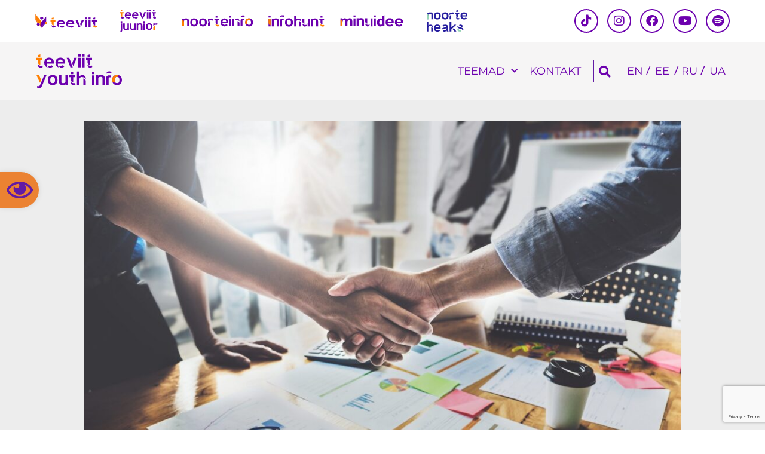

--- FILE ---
content_type: text/html; charset=UTF-8
request_url: https://www.teeviit.ee/youth-info/millised-on-kumme-enamlevinud-toointervjuu-kusimust/
body_size: 34086
content:
<!doctype html>
<html lang="et">
<head>
	<meta charset="UTF-8">
	<meta name="viewport" content="width=device-width, initial-scale=1">
	<link rel="profile" href="https://gmpg.org/xfn/11">
	<meta name='robots' content='index, follow, max-image-preview:large, max-snippet:-1, max-video-preview:-1' />
<link rel="alternate" hreflang="en" href="https://www.teeviit.ee/youth-info/en/what-are-the-ten-most-common-job-interview-questions/" />
<link rel="alternate" hreflang="et" href="https://www.teeviit.ee/youth-info/millised-on-kumme-enamlevinud-toointervjuu-kusimust/" />
<link rel="alternate" hreflang="ru" href="https://www.teeviit.ee/youth-info/ru/kakie-desjat-voprosov-chashhe-vsego-zada/" />
<link rel="alternate" hreflang="uk" href="https://www.teeviit.ee/youth-info/uk/jaki-desjat-zapitan-najchastishe-zadaju/" />
<link rel="alternate" hreflang="x-default" href="https://www.teeviit.ee/youth-info/millised-on-kumme-enamlevinud-toointervjuu-kusimust/" />

	<!-- This site is optimized with the Yoast SEO plugin v26.5 - https://yoast.com/wordpress/plugins/seo/ -->
	<title>Millised on kümme enamlevinud tööintervjuu küsimust? - Teeviit</title>
<link data-rocket-prefetch href="https://fonts.googleapis.com" rel="dns-prefetch">
<link data-rocket-prefetch href="https://www.gstatic.com" rel="dns-prefetch">
<link data-rocket-prefetch href="https://www.googletagmanager.com" rel="dns-prefetch">
<link data-rocket-prefetch href="" rel="dns-prefetch">
<link data-rocket-prefetch href="https://www.google.com" rel="dns-prefetch">
<link data-rocket-preload as="style" href="https://fonts.googleapis.com/css?family=Montserrat%3A100%2C100italic%2C200%2C200italic%2C300%2C300italic%2C400%2C400italic%2C500%2C500italic%2C600%2C600italic%2C700%2C700italic%2C800%2C800italic%2C900%2C900italic%7CRoboto%20Slab%3A100%2C100italic%2C200%2C200italic%2C300%2C300italic%2C400%2C400italic%2C500%2C500italic%2C600%2C600italic%2C700%2C700italic%2C800%2C800italic%2C900%2C900italic%7CRoboto%3A100%2C100italic%2C200%2C200italic%2C300%2C300italic%2C400%2C400italic%2C500%2C500italic%2C600%2C600italic%2C700%2C700italic%2C800%2C800italic%2C900%2C900italic&#038;display=swap" rel="preload">
<link href="https://fonts.googleapis.com/css?family=Montserrat%3A100%2C100italic%2C200%2C200italic%2C300%2C300italic%2C400%2C400italic%2C500%2C500italic%2C600%2C600italic%2C700%2C700italic%2C800%2C800italic%2C900%2C900italic%7CRoboto%20Slab%3A100%2C100italic%2C200%2C200italic%2C300%2C300italic%2C400%2C400italic%2C500%2C500italic%2C600%2C600italic%2C700%2C700italic%2C800%2C800italic%2C900%2C900italic%7CRoboto%3A100%2C100italic%2C200%2C200italic%2C300%2C300italic%2C400%2C400italic%2C500%2C500italic%2C600%2C600italic%2C700%2C700italic%2C800%2C800italic%2C900%2C900italic&#038;display=swap" media="print" onload="this.media=&#039;all&#039;" rel="stylesheet">
<noscript><link rel="stylesheet" href="https://fonts.googleapis.com/css?family=Montserrat%3A100%2C100italic%2C200%2C200italic%2C300%2C300italic%2C400%2C400italic%2C500%2C500italic%2C600%2C600italic%2C700%2C700italic%2C800%2C800italic%2C900%2C900italic%7CRoboto%20Slab%3A100%2C100italic%2C200%2C200italic%2C300%2C300italic%2C400%2C400italic%2C500%2C500italic%2C600%2C600italic%2C700%2C700italic%2C800%2C800italic%2C900%2C900italic%7CRoboto%3A100%2C100italic%2C200%2C200italic%2C300%2C300italic%2C400%2C400italic%2C500%2C500italic%2C600%2C600italic%2C700%2C700italic%2C800%2C800italic%2C900%2C900italic&#038;display=swap"></noscript>
<style id="rocket-critical-css">.wpml-ls-legacy-list-horizontal{border:1px solid transparent;padding:7px;clear:both}.wpml-ls-legacy-list-horizontal>ul{padding:0;margin:0!important;list-style-type:none}.wpml-ls-legacy-list-horizontal .wpml-ls-item{padding:0;margin:0;list-style-type:none;display:inline-block}.wpml-ls-legacy-list-horizontal a{display:block;text-decoration:none;padding:5px 10px 6px;line-height:1}.wpml-ls-legacy-list-horizontal a span{vertical-align:middle}html{line-height:1.15;-webkit-text-size-adjust:100%}*,:after,:before{box-sizing:border-box}body{margin:0;font-family:-apple-system,BlinkMacSystemFont,Segoe UI,Roboto,Helvetica Neue,Arial,Noto Sans,sans-serif,Apple Color Emoji,Segoe UI Emoji,Segoe UI Symbol,Noto Color Emoji;font-size:1rem;font-weight:400;line-height:1.5;color:#333;background-color:#fff;-webkit-font-smoothing:antialiased;-moz-osx-font-smoothing:grayscale}h1{margin-block-start:.5rem;margin-block-end:1rem;font-family:inherit;font-weight:500;line-height:1.2;color:inherit}h1{font-size:2.5rem}p{margin-block-start:0;margin-block-end:.9rem}a{background-color:transparent;text-decoration:none;color:#c36}img{border-style:none;height:auto;max-width:100%}label{display:inline-block;line-height:1;vertical-align:middle}input{font-family:inherit;font-size:1rem;line-height:1.5;margin:0}input[type=search]{width:100%;border:1px solid #666;border-radius:3px;padding:.5rem 1rem}input{overflow:visible}[type=search]{-webkit-appearance:textfield;outline-offset:-2px}[type=search]::-webkit-search-decoration{-webkit-appearance:none}::-webkit-file-upload-button{-webkit-appearance:button;font:inherit}li,ul{margin-block-start:0;margin-block-end:0;border:0;outline:0;font-size:100%;vertical-align:baseline;background:transparent}.screen-reader-text{clip:rect(1px,1px,1px,1px);height:1px;overflow:hidden;position:absolute!important;width:1px;word-wrap:normal!important}.site-navigation{grid-area:nav-menu;display:flex;align-items:center;flex-grow:1}.dialog-close-button{position:absolute;margin-block-start:15px;right:15px;color:var(--e-a-color-txt);font-size:15px;line-height:1}.elementor-screen-only,.screen-reader-text{position:absolute;top:-10000em;width:1px;height:1px;margin:-1px;padding:0;overflow:hidden;clip:rect(0,0,0,0);border:0}.elementor *,.elementor :after,.elementor :before{box-sizing:border-box}.elementor a{box-shadow:none;text-decoration:none}.elementor img{height:auto;max-width:100%;border:none;border-radius:0;box-shadow:none}.elementor-widget-wrap .elementor-element.elementor-widget__width-auto{max-width:100%}@media (max-width:1024px){.elementor-widget-wrap .elementor-element.elementor-widget-tablet__width-auto{max-width:100%}}@media (max-width:767px){.elementor-widget-wrap .elementor-element.elementor-widget-mobile__width-auto{max-width:100%}}.elementor-element{--flex-direction:initial;--flex-wrap:initial;--justify-content:initial;--align-items:initial;--align-content:initial;--gap:initial;--flex-basis:initial;--flex-grow:initial;--flex-shrink:initial;--order:initial;--align-self:initial;flex-basis:var(--flex-basis);flex-grow:var(--flex-grow);flex-shrink:var(--flex-shrink);order:var(--order);align-self:var(--align-self)}:root{--page-title-display:block}.elementor-page-title{display:var(--page-title-display)}.elementor-section{position:relative}.elementor-section .elementor-container{display:flex;margin-right:auto;margin-left:auto;position:relative}@media (max-width:1024px){.elementor-section .elementor-container{flex-wrap:wrap}}.elementor-section.elementor-section-boxed>.elementor-container{max-width:1140px}.elementor-widget-wrap{position:relative;width:100%;flex-wrap:wrap;align-content:flex-start}.elementor:not(.elementor-bc-flex-widget) .elementor-widget-wrap{display:flex}.elementor-widget-wrap>.elementor-element{width:100%}.elementor-widget{position:relative}.elementor-widget:not(:last-child){margin-bottom:20px}.elementor-widget:not(:last-child).elementor-widget__width-auto{margin-bottom:0}.elementor-column{position:relative;min-height:1px;display:flex}.elementor-column-gap-default>.elementor-column>.elementor-element-populated{padding:10px}.elementor-column-gap-wide>.elementor-column>.elementor-element-populated{padding:20px}.elementor-inner-section .elementor-column-gap-no .elementor-element-populated{padding:0}@media (min-width:768px){.elementor-column.elementor-col-14{width:14.285%}.elementor-column.elementor-col-16{width:16.666%}.elementor-column.elementor-col-33{width:33.333%}.elementor-column.elementor-col-50{width:50%}.elementor-column.elementor-col-100{width:100%}}@media (max-width:767px){.elementor-column{width:100%}}ul.elementor-icon-list-items.elementor-inline-items{display:flex;flex-wrap:wrap}ul.elementor-icon-list-items.elementor-inline-items .elementor-inline-item{word-break:break-word}.elementor-grid{display:grid;grid-column-gap:var(--grid-column-gap);grid-row-gap:var(--grid-row-gap)}.elementor-grid .elementor-grid-item{min-width:0}.elementor-grid-5 .elementor-grid{grid-template-columns:repeat(5,1fr)}.elementor-icon{display:inline-block;line-height:1;color:#69727d;font-size:50px;text-align:center}.elementor-icon i{width:1em;height:1em;position:relative;display:block}.elementor-icon i:before{position:absolute;left:50%;transform:translateX(-50%)}.elementor-shape-circle .elementor-icon{border-radius:50%}.elementor-element{--swiper-theme-color:#000;--swiper-navigation-size:44px;--swiper-pagination-bullet-size:6px;--swiper-pagination-bullet-horizontal-gap:6px}.elementor .elementor-element ul.elementor-icon-list-items{padding:0}@media (max-width:767px){.elementor .elementor-hidden-mobile{display:none}}@media (min-width:768px) and (max-width:1024px){.elementor .elementor-hidden-tablet{display:none}}@media (min-width:1025px) and (max-width:1200px){.elementor .elementor-hidden-tablet_extra{display:none}}@media (min-width:1201px) and (max-width:99999px){.elementor .elementor-hidden-desktop{display:none}}.elementor-heading-title{padding:0;margin:0;line-height:1}.elementor-widget .elementor-icon-list-items.elementor-inline-items{margin-right:-8px;margin-left:-8px}.elementor-widget .elementor-icon-list-items.elementor-inline-items .elementor-icon-list-item{margin-right:8px;margin-left:8px}.elementor-widget .elementor-icon-list-items.elementor-inline-items .elementor-icon-list-item:after{width:auto;left:auto;right:auto;position:relative;height:100%;border-top:0;border-bottom:0;border-right:0;border-left-width:1px;border-style:solid;right:-8px}.elementor-widget .elementor-icon-list-items{list-style-type:none;margin:0;padding:0}.elementor-widget .elementor-icon-list-item{margin:0;padding:0;position:relative}.elementor-widget .elementor-icon-list-item:after{position:absolute;bottom:0;width:100%}.elementor-widget .elementor-icon-list-item,.elementor-widget .elementor-icon-list-item a{display:flex;font-size:inherit;align-items:var(--icon-vertical-align,center)}.elementor-widget .elementor-icon-list-icon+.elementor-icon-list-text{align-self:center;padding-left:5px}.elementor-widget .elementor-icon-list-icon{display:flex;position:relative;top:var(--icon-vertical-offset,initial)}.elementor-widget .elementor-icon-list-icon i{width:1.25em;font-size:var(--e-icon-list-icon-size)}.elementor-widget:not(.elementor-align-right) .elementor-icon-list-item:after{left:0}.elementor-widget:not(.elementor-align-left) .elementor-icon-list-item:after{right:0}@media (min-width:-1){.elementor-widget:not(.elementor-widescreen-align-right) .elementor-icon-list-item:after{left:0}.elementor-widget:not(.elementor-widescreen-align-left) .elementor-icon-list-item:after{right:0}}@media (max-width:-1){.elementor-widget:not(.elementor-laptop-align-right) .elementor-icon-list-item:after{left:0}.elementor-widget:not(.elementor-laptop-align-left) .elementor-icon-list-item:after{right:0}}@media (max-width:1200px){.elementor-widget:not(.elementor-tablet_extra-align-right) .elementor-icon-list-item:after{left:0}.elementor-widget:not(.elementor-tablet_extra-align-left) .elementor-icon-list-item:after{right:0}}@media (max-width:1024px){.elementor-widget:not(.elementor-tablet-align-right) .elementor-icon-list-item:after{left:0}.elementor-widget:not(.elementor-tablet-align-left) .elementor-icon-list-item:after{right:0}}@media (max-width:-1){.elementor-widget:not(.elementor-mobile_extra-align-right) .elementor-icon-list-item:after{left:0}.elementor-widget:not(.elementor-mobile_extra-align-left) .elementor-icon-list-item:after{right:0}}@media (max-width:767px){.elementor-widget:not(.elementor-mobile-align-right) .elementor-icon-list-item:after{left:0}.elementor-widget:not(.elementor-mobile-align-left) .elementor-icon-list-item:after{right:0}}.elementor-widget-image{text-align:center}.elementor-widget-image a{display:inline-block}.elementor-widget-image a img[src$=".svg"]{width:48px}.elementor-widget-image img{vertical-align:middle;display:inline-block}.elementor-widget-social-icons:not(.elementor-grid-0):not(.elementor-grid-tablet-0):not(.elementor-grid-mobile-0) .elementor-grid{display:inline-grid}.elementor-widget-social-icons .elementor-grid{grid-column-gap:var(--grid-column-gap,5px);grid-row-gap:var(--grid-row-gap,5px);grid-template-columns:var(--grid-template-columns);justify-content:var(--justify-content,center);justify-items:var(--justify-content,center)}.elementor-icon.elementor-social-icon{font-size:var(--icon-size,25px);line-height:var(--icon-size,25px);width:calc(var(--icon-size, 25px) + 2 * var(--icon-padding, .5em));height:calc(var(--icon-size, 25px) + 2 * var(--icon-padding, .5em))}.elementor-social-icon{--e-social-icon-icon-color:#fff;display:inline-flex;background-color:#69727d;align-items:center;justify-content:center;text-align:center}.elementor-social-icon i{color:var(--e-social-icon-icon-color)}.elementor-social-icon:last-child{margin:0}.elementor-social-icon-facebook{background-color:#3b5998}.elementor-social-icon-instagram{background-color:#262626}.elementor-social-icon-spotify{background-color:#2ebd59}.elementor-social-icon-youtube{background-color:#cd201f}.elementor-shape-circle .elementor-icon.elementor-social-icon{border-radius:50%}.elementor-kit-6{--e-global-color-primary:#6EC1E4;--e-global-color-secondary:#54595F;--e-global-color-text:#000000;--e-global-color-accent:#6C00AE;--e-global-color-f5aa2a8:#6C00AE;--e-global-color-600cb1a:#FF7F00;--e-global-typography-primary-font-family:"Montserrat";--e-global-typography-primary-font-weight:600;--e-global-typography-secondary-font-family:"Roboto Slab";--e-global-typography-secondary-font-weight:400;--e-global-typography-text-font-family:"Montserrat";--e-global-typography-text-font-size:18px;--e-global-typography-text-font-weight:400;--e-global-typography-accent-font-family:"Roboto";--e-global-typography-accent-font-weight:500;--e-global-typography-f83dedb-font-family:"Montserrat";--e-global-typography-f83dedb-font-size:3.6em;--e-global-typography-f83dedb-font-weight:700;--e-global-typography-d1db07c-font-family:"Montserrat";--e-global-typography-d1db07c-font-size:3.2em;--e-global-typography-d1db07c-font-weight:700;font-size:16px}.elementor-section.elementor-section-boxed>.elementor-container{max-width:1200px}.elementor-widget:not(:last-child){margin-block-end:20px}.elementor-element{--widgets-spacing:20px 20px}@media (max-width:1024px){.elementor-section.elementor-section-boxed>.elementor-container{max-width:1024px}}@media (max-width:767px){.elementor-section.elementor-section-boxed>.elementor-container{max-width:767px}}@font-face{font-display:swap;font-family:eicons;src:url(https://www.teeviit.ee/youth-info/wp-content/plugins/elementor/assets/lib/eicons/fonts/eicons.eot?5.29.0);src:url(https://www.teeviit.ee/youth-info/wp-content/plugins/elementor/assets/lib/eicons/fonts/eicons.eot?5.29.0#iefix) format("embedded-opentype"),url(https://www.teeviit.ee/youth-info/wp-content/plugins/elementor/assets/lib/eicons/fonts/eicons.woff2?5.29.0) format("woff2"),url(https://www.teeviit.ee/youth-info/wp-content/plugins/elementor/assets/lib/eicons/fonts/eicons.woff?5.29.0) format("woff"),url(https://www.teeviit.ee/youth-info/wp-content/plugins/elementor/assets/lib/eicons/fonts/eicons.ttf?5.29.0) format("truetype"),url(https://www.teeviit.ee/youth-info/wp-content/plugins/elementor/assets/lib/eicons/fonts/eicons.svg?5.29.0#eicon) format("svg");font-weight:400;font-style:normal}[class*=" eicon-"],[class^=eicon]{display:inline-block;font-family:eicons;font-size:inherit;font-weight:400;font-style:normal;font-variant:normal;line-height:1;text-rendering:auto;-webkit-font-smoothing:antialiased;-moz-osx-font-smoothing:grayscale}.eicon-menu-bar:before{content:"\e816"}.eicon-close:before{content:"\e87f"}:root{--swiper-theme-color:#007aff}:root{--swiper-navigation-size:44px}.elementor-location-header:before{content:"";display:table;clear:both}.elementor-search-form{display:block}.elementor-search-form input[type=search]{margin:0;border:0;padding:0;display:inline-block;vertical-align:middle;white-space:normal;background:none;line-height:1;min-width:0;font-size:15px;-webkit-appearance:none;-moz-appearance:none}.elementor-search-form__container{display:flex;overflow:hidden;border:0 solid transparent;min-height:50px}.elementor-search-form__container:not(.elementor-search-form--full-screen){background:#f1f2f3}.elementor-search-form__input{flex-basis:100%;color:#3f444b}.elementor-search-form__input::-moz-placeholder{color:inherit;font-family:inherit;opacity:.6}.elementor-search-form--skin-full_screen .elementor-search-form input[type=search].elementor-search-form__input{font-size:50px;text-align:center;border:solid #fff;border-width:0 0 1px;line-height:1.5;color:#fff}.elementor-search-form--skin-full_screen .elementor-search-form__toggle{display:inline-block;vertical-align:middle;color:var(--e-search-form-toggle-color,#33373d);font-size:var(--e-search-form-toggle-size,33px)}.elementor-search-form--skin-full_screen .elementor-search-form__toggle i{position:relative;display:block;width:var(--e-search-form-toggle-size,33px);height:var(--e-search-form-toggle-size,33px);background-color:var(--e-search-form-toggle-background-color,rgba(0,0,0,.05));border:var(--e-search-form-toggle-border-width,0) solid var(--e-search-form-toggle-color,#33373d);border-radius:var(--e-search-form-toggle-border-radius,3px)}.elementor-search-form--skin-full_screen .elementor-search-form__toggle i:before{position:absolute;left:50%;top:50%;transform:translate(-50%,-50%)}.elementor-search-form--skin-full_screen .elementor-search-form__toggle i:before{font-size:var(--e-search-form-toggle-icon-size,.55em)}.elementor-search-form--skin-full_screen .elementor-search-form__container{align-items:center;position:fixed;z-index:9998;top:0;left:0;right:0;bottom:0;height:100vh;padding:0 15%;background-color:rgba(0,0,0,.8)}.elementor-search-form--skin-full_screen .elementor-search-form__container:not(.elementor-search-form--full-screen){overflow:hidden;opacity:0;transform:scale(0)}.elementor-search-form--skin-full_screen .elementor-search-form__container:not(.elementor-search-form--full-screen) .dialog-lightbox-close-button{display:none}.elementor-post-info__terms-list{display:inline-block}.elementor-icon-list-items .elementor-icon-list-item .elementor-icon-list-text{display:inline-block}.elementor-icon-list-items .elementor-icon-list-item .elementor-icon-list-text a,.elementor-icon-list-items .elementor-icon-list-item .elementor-icon-list-text span{display:inline}.elementor-item:after,.elementor-item:before{display:block;position:absolute}.elementor-item:not(:hover):not(:focus):not(.elementor-item-active):not(.highlighted):after,.elementor-item:not(:hover):not(:focus):not(.elementor-item-active):not(.highlighted):before{opacity:0}.elementor-nav-menu--main .elementor-nav-menu a{padding:13px 20px}.elementor-nav-menu--main .elementor-nav-menu ul{position:absolute;width:12em;border-width:0;border-style:solid;padding:0}.elementor-nav-menu--layout-horizontal{display:flex}.elementor-nav-menu--layout-horizontal .elementor-nav-menu{display:flex;flex-wrap:wrap}.elementor-nav-menu--layout-horizontal .elementor-nav-menu a{white-space:nowrap;flex-grow:1}.elementor-nav-menu--layout-horizontal .elementor-nav-menu>li{display:flex}.elementor-nav-menu--layout-horizontal .elementor-nav-menu>li ul{top:100%!important}.elementor-nav-menu--layout-horizontal .elementor-nav-menu>li:not(:first-child)>a{margin-inline-start:var(--e-nav-menu-horizontal-menu-item-margin)}.elementor-nav-menu--layout-horizontal .elementor-nav-menu>li:not(:last-child)>a{margin-inline-end:var(--e-nav-menu-horizontal-menu-item-margin)}.elementor-nav-menu--layout-horizontal .elementor-nav-menu>li:not(:last-child):after{content:var(--e-nav-menu-divider-content,none);height:var(--e-nav-menu-divider-height,35%);border-left:var(--e-nav-menu-divider-width,2px) var(--e-nav-menu-divider-style,solid) var(--e-nav-menu-divider-color,#000);border-bottom-color:var(--e-nav-menu-divider-color,#000);border-right-color:var(--e-nav-menu-divider-color,#000);border-top-color:var(--e-nav-menu-divider-color,#000);align-self:center}.elementor-nav-menu__align-end .elementor-nav-menu{margin-inline-start:auto;justify-content:flex-end}.elementor-widget-nav-menu .elementor-widget-container{display:flex;flex-direction:column}.elementor-nav-menu{position:relative;z-index:2}.elementor-nav-menu:after{content:" ";display:block;height:0;font:0/0 serif;clear:both;visibility:hidden;overflow:hidden}.elementor-nav-menu,.elementor-nav-menu li,.elementor-nav-menu ul{display:block;list-style:none;margin:0;padding:0;line-height:normal}.elementor-nav-menu ul{display:none}.elementor-nav-menu a,.elementor-nav-menu li{position:relative}.elementor-nav-menu li{border-width:0}.elementor-nav-menu a{display:flex;align-items:center}.elementor-nav-menu a{padding:10px 20px;line-height:20px}.elementor-menu-toggle{display:flex;align-items:center;justify-content:center;font-size:var(--nav-menu-icon-size,22px);padding:.25em;border:0 solid;border-radius:3px;background-color:rgba(0,0,0,.05);color:#33373d}.elementor-menu-toggle:not(.elementor-active) .elementor-menu-toggle__icon--close{display:none}.elementor-nav-menu--dropdown{background-color:#fff;font-size:13px}.elementor-nav-menu--dropdown-none .elementor-nav-menu--dropdown{display:none}.elementor-nav-menu--dropdown.elementor-nav-menu__container{margin-top:10px;transform-origin:top;overflow-y:auto;overflow-x:hidden}.elementor-nav-menu--dropdown.elementor-nav-menu__container .elementor-sub-item{font-size:.85em}.elementor-nav-menu--dropdown a{color:#33373d}ul.elementor-nav-menu--dropdown a{text-shadow:none;border-left:8px solid transparent}.elementor-nav-menu__text-align-center .elementor-nav-menu--dropdown .elementor-nav-menu a{justify-content:center}.elementor-nav-menu--toggle{--menu-height:100vh}.elementor-nav-menu--toggle .elementor-menu-toggle:not(.elementor-active)+.elementor-nav-menu__container{transform:scaleY(0);max-height:0;overflow:hidden}.elementor-nav-menu--stretch .elementor-nav-menu__container.elementor-nav-menu--dropdown{position:absolute;z-index:9997}@media (max-width:1024px){.elementor-nav-menu--dropdown-tablet .elementor-nav-menu--main{display:none}}@media (min-width:1025px){.elementor-nav-menu--dropdown-tablet .elementor-menu-toggle,.elementor-nav-menu--dropdown-tablet .elementor-nav-menu--dropdown{display:none}.elementor-nav-menu--dropdown-tablet nav.elementor-nav-menu--dropdown.elementor-nav-menu__container{overflow-y:hidden}}.elementor-91 .elementor-element.elementor-element-f2262b9>.elementor-container>.elementor-column>.elementor-widget-wrap{align-content:center;align-items:center}.elementor-91 .elementor-element.elementor-element-f2262b9{padding:5px 0px 5px 0px}.elementor-91 .elementor-element.elementor-element-604e2fc>.elementor-element-populated{margin:0px 0px 0px 0px;--e-column-margin-right:0px;--e-column-margin-left:0px;padding:0px 0px 0px 0px}.elementor-91 .elementor-element.elementor-element-8abe009 img{width:100%;max-width:100%;height:60px}.elementor-91 .elementor-element.elementor-element-8abe009>.elementor-widget-container{padding:0px 0px 0px 10px}.elementor-91 .elementor-element.elementor-element-2ec6224>.elementor-element-populated{padding:0px 0px 0px 0px}.elementor-91 .elementor-element.elementor-element-32dfe29 img{width:100%;max-width:100%;height:60px}.elementor-91 .elementor-element.elementor-element-81872e3>.elementor-element-populated{padding:0px 0px 0px 0px}.elementor-91 .elementor-element.elementor-element-f0f3d92 img{width:100%;max-width:100%;height:60px}.elementor-91 .elementor-element.elementor-element-9c75c56>.elementor-element-populated{padding:0px 0px 0px 0px}.elementor-91 .elementor-element.elementor-element-e36ca71 img{width:100%;max-width:100%;height:60px}.elementor-91 .elementor-element.elementor-element-896a326>.elementor-element-populated{padding:0px 0px 0px 0px}.elementor-91 .elementor-element.elementor-element-1be74fe img{width:100%;max-width:100%;height:60px}.elementor-91 .elementor-element.elementor-element-1fdc8f2>.elementor-element-populated{padding:0px 0px 0px 0px}.elementor-91 .elementor-element.elementor-element-06f9074 img{width:100%;max-width:100%;height:60px}.elementor-91 .elementor-element.elementor-element-12dd67b>.elementor-element-populated{padding:0px 015px 0px 0px}.elementor-91 .elementor-element.elementor-element-690e814{--grid-template-columns:repeat(5, auto);--icon-size:20px;--grid-column-gap:15px;--grid-row-gap:0px}.elementor-91 .elementor-element.elementor-element-690e814 .elementor-widget-container{text-align:right}.elementor-91 .elementor-element.elementor-element-690e814 .elementor-social-icon{background-color:#FFFFFF;border-style:solid;border-width:2px 2px 2px 2px;border-color:#6C00AE}.elementor-91 .elementor-element.elementor-element-690e814 .elementor-social-icon i{color:#6C00AE}.elementor-91 .elementor-element.elementor-element-b85806a>.elementor-container>.elementor-column>.elementor-widget-wrap{align-content:center;align-items:center}.elementor-91 .elementor-element.elementor-element-b85806a:not(.elementor-motion-effects-element-type-background){background-color:#F6F5F5}.elementor-91 .elementor-element.elementor-element-6c5ee3e>.elementor-element-populated{padding:10px 0px 10px 0px}.elementor-91 .elementor-element.elementor-element-4d03693{text-align:left}.elementor-91 .elementor-element.elementor-element-4d03693 img{width:100%;max-width:100%;height:75px;object-fit:contain}.elementor-91 .elementor-element.elementor-element-4d03693>.elementor-widget-container{padding:0px 0px 0px 05px}.elementor-91 .elementor-element.elementor-element-77ff70a>.elementor-element-populated{margin:0px 0px 0px 0px;--e-column-margin-right:0px;--e-column-margin-left:0px;padding:0px 0px 0px 0px}.elementor-91 .elementor-element.elementor-element-8c84d96 .elementor-menu-toggle{margin-left:auto}.elementor-91 .elementor-element.elementor-element-8c84d96 .elementor-nav-menu .elementor-item{font-family:"Montserrat",Sans-serif;font-size:18px;font-weight:400;text-transform:uppercase}.elementor-91 .elementor-element.elementor-element-8c84d96 .elementor-nav-menu--main .elementor-item{color:#6C00AE;fill:#6C00AE;padding-top:39px;padding-bottom:39px}.elementor-91 .elementor-element.elementor-element-8c84d96{--e-nav-menu-horizontal-menu-item-margin:calc( 0px / 2 )}.elementor-91 .elementor-element.elementor-element-8c84d96 .elementor-nav-menu--dropdown a,.elementor-91 .elementor-element.elementor-element-8c84d96 .elementor-menu-toggle{color:#6219A4}.elementor-91 .elementor-element.elementor-element-8c84d96 .elementor-nav-menu--dropdown{background-color:#FFFFFF}.elementor-91 .elementor-element.elementor-element-8c84d96 .elementor-nav-menu--dropdown .elementor-item,.elementor-91 .elementor-element.elementor-element-8c84d96 .elementor-nav-menu--dropdown .elementor-sub-item{font-family:"Montserrat",Sans-serif;font-size:16px;font-weight:500;text-transform:uppercase}.elementor-91 .elementor-element.elementor-element-8c84d96 .elementor-nav-menu--dropdown a{padding-top:15px;padding-bottom:15px}.elementor-91 .elementor-element.elementor-element-8c84d96 .elementor-nav-menu--dropdown li:not(:last-child){border-style:solid;border-color:#FFFFFF;border-bottom-width:1px}.elementor-91 .elementor-element.elementor-element-8c84d96 .elementor-nav-menu--main>.elementor-nav-menu>li>.elementor-nav-menu--dropdown,.elementor-91 .elementor-element.elementor-element-8c84d96 .elementor-nav-menu__container.elementor-nav-menu--dropdown{margin-top:0px!important}.elementor-91 .elementor-element.elementor-element-8c84d96>.elementor-widget-container{padding:0px 10px 0px 0px}.elementor-91 .elementor-element.elementor-element-3065acc.elementor-column>.elementor-widget-wrap{justify-content:flex-end}.elementor-91 .elementor-element.elementor-element-3065acc>.elementor-element-populated{margin:0px 0px 0px 0px;--e-column-margin-right:0px;--e-column-margin-left:0px;padding:0px 0px 0px 0px}.elementor-91 .elementor-element.elementor-element-20d2081 .elementor-search-form{text-align:center}.elementor-91 .elementor-element.elementor-element-20d2081 .elementor-search-form__toggle{--e-search-form-toggle-size:36px}.elementor-91 .elementor-element.elementor-element-20d2081 .elementor-search-form__input,.elementor-91 .elementor-element.elementor-element-20d2081.elementor-search-form--skin-full_screen input[type="search"].elementor-search-form__input{color:#FFFFFF;fill:#FFFFFF}.elementor-91 .elementor-element.elementor-element-20d2081.elementor-search-form--skin-full_screen input[type="search"].elementor-search-form__input{border-color:#FFFFFF;border-width:0px 0px 2px 0px;border-radius:0px}.elementor-91 .elementor-element.elementor-element-20d2081{width:auto;max-width:auto}.elementor-91 .elementor-element.elementor-element-20d2081>.elementor-widget-container{border-style:solid;border-width:0px 1px 0px 1px;border-color:#621AA4}.elementor-91 .elementor-element.elementor-element-50d95e5{width:auto;max-width:auto}.elementor-91 .elementor-element.elementor-element-8d720ff>.elementor-container>.elementor-column>.elementor-widget-wrap{align-content:center;align-items:center}.elementor-91 .elementor-element.elementor-element-8d720ff:not(.elementor-motion-effects-element-type-background){background-color:#F6F5F5}.elementor-91 .elementor-element.elementor-element-f199e7c>.elementor-element-populated{padding:10px 0px 10px 0px}.elementor-91 .elementor-element.elementor-element-5c65924{text-align:left}.elementor-91 .elementor-element.elementor-element-5c65924 img{width:64%}.elementor-91 .elementor-element.elementor-element-5c65924>.elementor-widget-container{padding:0px 0px 0px 05px}.elementor-91 .elementor-element.elementor-element-57b4ebf>.elementor-element-populated{margin:0px 0px 0px 0px;--e-column-margin-right:0px;--e-column-margin-left:0px;padding:0px 0px 0px 0px}.elementor-91 .elementor-element.elementor-element-3fef973 .elementor-search-form{text-align:left}.elementor-91 .elementor-element.elementor-element-3fef973 .elementor-search-form__toggle{--e-search-form-toggle-size:36px}.elementor-91 .elementor-element.elementor-element-3fef973 .elementor-search-form__input,.elementor-91 .elementor-element.elementor-element-3fef973.elementor-search-form--skin-full_screen input[type="search"].elementor-search-form__input{color:#FFFFFF;fill:#FFFFFF}.elementor-91 .elementor-element.elementor-element-3fef973.elementor-search-form--skin-full_screen input[type="search"].elementor-search-form__input{border-color:#FFFFFF;border-width:0px 0px 2px 0px;border-radius:0px}.elementor-91 .elementor-element.elementor-element-3fef973>.elementor-widget-container{border-style:solid;border-width:0px 1px 0px 1px;border-color:#621AA4}.elementor-91 .elementor-element.elementor-element-dfabffa .elementor-menu-toggle{margin-left:auto}.elementor-91 .elementor-element.elementor-element-dfabffa .elementor-nav-menu .elementor-item{font-family:"Montserrat",Sans-serif;font-size:18px;font-weight:400;text-transform:uppercase}.elementor-91 .elementor-element.elementor-element-dfabffa .elementor-nav-menu--main .elementor-item{color:#6C00AE;fill:#6C00AE;padding-top:39px;padding-bottom:39px}.elementor-91 .elementor-element.elementor-element-dfabffa{--e-nav-menu-horizontal-menu-item-margin:calc( 0px / 2 )}.elementor-91 .elementor-element.elementor-element-dfabffa .elementor-nav-menu--dropdown a,.elementor-91 .elementor-element.elementor-element-dfabffa .elementor-menu-toggle{color:#6219A4}.elementor-91 .elementor-element.elementor-element-dfabffa .elementor-nav-menu--dropdown{background-color:#FFFFFF}.elementor-91 .elementor-element.elementor-element-dfabffa .elementor-nav-menu--dropdown .elementor-item,.elementor-91 .elementor-element.elementor-element-dfabffa .elementor-nav-menu--dropdown .elementor-sub-item{font-family:"Montserrat",Sans-serif;font-size:16px;font-weight:500;text-transform:uppercase}.elementor-91 .elementor-element.elementor-element-dfabffa .elementor-nav-menu--dropdown a{padding-top:15px;padding-bottom:15px}.elementor-91 .elementor-element.elementor-element-dfabffa .elementor-nav-menu--dropdown li:not(:last-child){border-style:solid;border-color:#FFFFFF;border-bottom-width:1px}.elementor-91 .elementor-element.elementor-element-dfabffa .elementor-nav-menu--main>.elementor-nav-menu>li>.elementor-nav-menu--dropdown,.elementor-91 .elementor-element.elementor-element-dfabffa .elementor-nav-menu__container.elementor-nav-menu--dropdown{margin-top:0px!important}.elementor-91 .elementor-element.elementor-element-dfabffa>.elementor-widget-container{padding:0px 10px 0px 0px}@media (min-width:768px){.elementor-91 .elementor-element.elementor-element-604e2fc{width:11%}.elementor-91 .elementor-element.elementor-element-2ec6224{width:10%}.elementor-91 .elementor-element.elementor-element-81872e3{width:12%}.elementor-91 .elementor-element.elementor-element-9c75c56{width:10%}.elementor-91 .elementor-element.elementor-element-896a326{width:11%}.elementor-91 .elementor-element.elementor-element-1fdc8f2{width:10%}.elementor-91 .elementor-element.elementor-element-12dd67b{width:35.698%}.elementor-91 .elementor-element.elementor-element-6c5ee3e{width:15%}.elementor-91 .elementor-element.elementor-element-77ff70a{width:64.332%}.elementor-91 .elementor-element.elementor-element-3065acc{width:20%}}@media (max-width:1200px) and (min-width:768px){.elementor-91 .elementor-element.elementor-element-1fdc8f2{width:10%}.elementor-91 .elementor-element.elementor-element-77ff70a{width:55%}.elementor-91 .elementor-element.elementor-element-3065acc{width:30%}.elementor-91 .elementor-element.elementor-element-f199e7c{width:20%}.elementor-91 .elementor-element.elementor-element-57b4ebf{width:55%}}@media (max-width:1024px) and (min-width:768px){.elementor-91 .elementor-element.elementor-element-6c5ee3e{width:80%}.elementor-91 .elementor-element.elementor-element-77ff70a{width:10%}.elementor-91 .elementor-element.elementor-element-3065acc{width:10%}.elementor-91 .elementor-element.elementor-element-f199e7c{width:17%}.elementor-91 .elementor-element.elementor-element-57b4ebf{width:100%}}@media (max-width:1200px){.elementor-91 .elementor-element.elementor-element-f2262b9{padding:6px 15px 6px 15px}.elementor-91 .elementor-element.elementor-element-8abe009 img{max-width:100%;height:60px}.elementor-91 .elementor-element.elementor-element-32dfe29 img{width:100%;max-width:100%;height:60px}.elementor-91 .elementor-element.elementor-element-f0f3d92 img{max-width:100%;height:60px}.elementor-91 .elementor-element.elementor-element-e36ca71 img{max-width:100%;height:60px}.elementor-91 .elementor-element.elementor-element-1be74fe img{max-width:100%;height:60px}.elementor-91 .elementor-element.elementor-element-06f9074 img{width:100%;max-width:100%;height:60px}.elementor-91 .elementor-element.elementor-element-b85806a{padding:0px 15px 0px 15px}.elementor-91 .elementor-element.elementor-element-4d03693 img{width:100%;max-width:100%;height:75px}.elementor-91 .elementor-element.elementor-element-8d720ff{padding:0px 15px 0px 15px}.elementor-91 .elementor-element.elementor-element-f199e7c.elementor-column.elementor-element[data-element_type="column"]>.elementor-widget-wrap.elementor-element-populated{align-content:center;align-items:center}.elementor-91 .elementor-element.elementor-element-5c65924 img{height:300px}.elementor-91 .elementor-element.elementor-element-5c65924{width:auto;max-width:auto}}@media (max-width:1024px){.elementor-91 .elementor-element.elementor-element-8abe009 img{max-width:100%;height:50px}.elementor-91 .elementor-element.elementor-element-32dfe29 img{width:100%;max-width:100%;height:50px}.elementor-91 .elementor-element.elementor-element-f0f3d92 img{max-width:100%;height:50px}.elementor-91 .elementor-element.elementor-element-e36ca71 img{max-width:100%;height:50px}.elementor-91 .elementor-element.elementor-element-1be74fe img{max-width:100%;height:50px}.elementor-91 .elementor-element.elementor-element-06f9074 img{width:100%;max-width:100%;height:50px}.elementor-91 .elementor-element.elementor-element-690e814{--icon-size:13px}.elementor-91 .elementor-element.elementor-element-b85806a{padding:0px 25px 0px 15px}.elementor-91 .elementor-element.elementor-element-4d03693 img{width:45%}.elementor-91 .elementor-element.elementor-element-77ff70a>.elementor-element-populated{padding:10px 10px 10px 10px}.elementor-91 .elementor-element.elementor-element-8c84d96 .elementor-nav-menu--main .elementor-item{padding-top:1px;padding-bottom:1px}.elementor-91 .elementor-element.elementor-element-8c84d96 .elementor-nav-menu--dropdown a{padding-top:15px;padding-bottom:15px}.elementor-91 .elementor-element.elementor-element-8c84d96 .elementor-nav-menu--main>.elementor-nav-menu>li>.elementor-nav-menu--dropdown,.elementor-91 .elementor-element.elementor-element-8c84d96 .elementor-nav-menu__container.elementor-nav-menu--dropdown{margin-top:18px!important}.elementor-91 .elementor-element.elementor-element-8c84d96{--nav-menu-icon-size:26px}.elementor-91 .elementor-element.elementor-element-3065acc>.elementor-element-populated{padding:10px 10px 10px 10px}.elementor-91 .elementor-element.elementor-element-20d2081>.elementor-widget-container{border-width:0px 1px 0px 0px}.elementor-91 .elementor-element.elementor-element-8d720ff{padding:0px 25px 0px 15px}.elementor-91 .elementor-element.elementor-element-5c65924{text-align:left;width:auto;max-width:auto}.elementor-91 .elementor-element.elementor-element-5c65924 img{width:100%;max-width:100%;height:65px}.elementor-91 .elementor-element.elementor-element-57b4ebf.elementor-column>.elementor-widget-wrap{justify-content:flex-end}.elementor-91 .elementor-element.elementor-element-57b4ebf>.elementor-widget-wrap>.elementor-widget:not(.elementor-widget__width-auto):not(.elementor-widget__width-initial):not(:last-child):not(.elementor-absolute){margin-bottom:5px}.elementor-91 .elementor-element.elementor-element-57b4ebf>.elementor-element-populated{padding:10px 10px 0px 10px}.elementor-91 .elementor-element.elementor-element-8f3f2ef>.elementor-widget-container{padding:0px 0px 0px 0px}.elementor-91 .elementor-element.elementor-element-8f3f2ef{width:auto;max-width:auto;align-self:flex-start}.elementor-91 .elementor-element.elementor-element-3fef973>.elementor-widget-container{padding:0px 0px 0px 0px;border-width:0px 1px 0px 0px}.elementor-91 .elementor-element.elementor-element-3fef973{width:auto;max-width:auto;align-self:flex-start}.elementor-91 .elementor-element.elementor-element-dfabffa .elementor-nav-menu--main .elementor-item{padding-top:1px;padding-bottom:1px}.elementor-91 .elementor-element.elementor-element-dfabffa .elementor-nav-menu--dropdown a{padding-top:15px;padding-bottom:15px}.elementor-91 .elementor-element.elementor-element-dfabffa .elementor-nav-menu--main>.elementor-nav-menu>li>.elementor-nav-menu--dropdown,.elementor-91 .elementor-element.elementor-element-dfabffa .elementor-nav-menu__container.elementor-nav-menu--dropdown{margin-top:2px!important}.elementor-91 .elementor-element.elementor-element-dfabffa{--nav-menu-icon-size:26px;width:auto;max-width:auto;align-self:flex-start}.elementor-91 .elementor-element.elementor-element-dfabffa>.elementor-widget-container{margin:0px 0px 0px 0px;padding:0px 0px 0px 0px}}@media (max-width:767px){.elementor-91 .elementor-element.elementor-element-b85806a{padding:0px 20px 0px 0px}.elementor-91 .elementor-element.elementor-element-6c5ee3e{width:55%}.elementor-91 .elementor-element.elementor-element-4d03693 img{width:90%}.elementor-91 .elementor-element.elementor-element-50d95e5{width:auto;max-width:auto}.elementor-91 .elementor-element.elementor-element-8d720ff{padding:0px 0px 0px 0px}.elementor-91 .elementor-element.elementor-element-f199e7c{width:55%}.elementor-91 .elementor-element.elementor-element-5c65924 img{width:90%;height:65px}.elementor-91 .elementor-element.elementor-element-5c65924{width:auto;max-width:auto}.elementor-91 .elementor-element.elementor-element-57b4ebf{width:100%}.elementor-91 .elementor-element.elementor-element-57b4ebf.elementor-column>.elementor-widget-wrap{justify-content:flex-end}.elementor-91 .elementor-element.elementor-element-57b4ebf>.elementor-widget-wrap>.elementor-widget:not(.elementor-widget__width-auto):not(.elementor-widget__width-initial):not(:last-child):not(.elementor-absolute){margin-bottom:0px}.elementor-91 .elementor-element.elementor-element-8f3f2ef>.elementor-widget-container{margin:0px 0px 0px 0px}.elementor-91 .elementor-element.elementor-element-8f3f2ef{width:auto;max-width:auto;align-self:flex-start}}.elementor-260 .elementor-element.elementor-element-684c995>.elementor-container>.elementor-column>.elementor-widget-wrap{align-content:center;align-items:center}.elementor-260 .elementor-element.elementor-element-684c995{margin-top:0px;margin-bottom:0px;padding:0px 0px 0px 0px}.elementor-260 .elementor-element.elementor-element-6384a86>.elementor-element-populated{margin:0px 0px 0px 0px;--e-column-margin-right:0px;--e-column-margin-left:0px;padding:0px 0px 0px 0px}.elementor-260 .elementor-element.elementor-element-bdef2f6{text-align:left}.elementor-260 .elementor-element.elementor-element-bdef2f6 img{width:80%}.elementor-260 .elementor-element.elementor-element-bdef2f6>.elementor-widget-container{margin:0px 0px 0px 0px;padding:0px 0px 0px 0px}.elementor-260 .elementor-element.elementor-element-248773f>.elementor-element-populated{margin:0px 0px 0px 0px;--e-column-margin-right:0px;--e-column-margin-left:0px;padding:0px 0px 0px 0px}.elementor-260 .elementor-element.elementor-element-07edb73{text-align:left}.elementor-260 .elementor-element.elementor-element-07edb73 img{width:80%}.elementor-260 .elementor-element.elementor-element-07edb73>.elementor-widget-container{margin:0px 0px 0px 0px;padding:0px 0px 0px 0px}.elementor-260 .elementor-element.elementor-element-1fcc807>.elementor-element-populated{margin:0px 0px 0px 0px;--e-column-margin-right:0px;--e-column-margin-left:0px;padding:0px 0px 0px 0px}.elementor-260 .elementor-element.elementor-element-dd518d8{text-align:left}.elementor-260 .elementor-element.elementor-element-dd518d8 img{width:90%}.elementor-260 .elementor-element.elementor-element-f88b1c7>.elementor-element-populated{padding:0px 0px 0px 0px}.elementor-260 .elementor-element.elementor-element-d2412de{text-align:left}.elementor-260 .elementor-element.elementor-element-d2412de img{width:100%}.elementor-260 .elementor-element.elementor-element-dc3aade>.elementor-element-populated{padding:0px 0px 0px 0px}.elementor-260 .elementor-element.elementor-element-a534b75{text-align:left}.elementor-260 .elementor-element.elementor-element-a534b75 img{width:90%}.elementor-260 .elementor-element.elementor-element-1e230cc>.elementor-element-populated{padding:0px 0px 0px 0px}.elementor-260 .elementor-element.elementor-element-5fb0065{text-align:left}.elementor-260 .elementor-element.elementor-element-5fb0065 img{width:80%}.elementor-260 .elementor-element.elementor-element-99096c4 .elementor-nav-menu .elementor-item{font-family:"Montserrat",Sans-serif;font-size:16px;font-weight:300;text-transform:uppercase;line-height:0.4em}.elementor-260 .elementor-element.elementor-element-99096c4 .elementor-nav-menu--dropdown a{padding-left:0px;padding-right:0px}@media (max-width:767px){.elementor-260 .elementor-element.elementor-element-684c995{padding:40px 20px 40px 20px}.elementor-260 .elementor-element.elementor-element-6384a86{width:50%}.elementor-260 .elementor-element.elementor-element-bdef2f6 img{width:100%;max-width:100%;height:45px}.elementor-260 .elementor-element.elementor-element-bdef2f6>.elementor-widget-container{margin:0px 0px 0px 8px}.elementor-260 .elementor-element.elementor-element-248773f{width:50%}.elementor-260 .elementor-element.elementor-element-07edb73 img{width:100%;max-width:100%;height:75px}.elementor-260 .elementor-element.elementor-element-07edb73>.elementor-widget-container{margin:0px 0px 0px 0px}.elementor-260 .elementor-element.elementor-element-1fcc807{width:50%}.elementor-260 .elementor-element.elementor-element-dd518d8 img{width:100%;max-width:100%;height:60px}.elementor-260 .elementor-element.elementor-element-f88b1c7{width:50%}.elementor-260 .elementor-element.elementor-element-d2412de img{max-width:100%;height:50px}.elementor-260 .elementor-element.elementor-element-dc3aade{width:50%}.elementor-260 .elementor-element.elementor-element-a534b75 img{width:100%;max-width:100%;height:60px}.elementor-260 .elementor-element.elementor-element-1e230cc{width:50%}.elementor-260 .elementor-element.elementor-element-5fb0065 img{width:100%;max-width:100%;height:75px}}.elementor-533 .elementor-element.elementor-element-9031ee4>.elementor-container{max-width:1040px}.elementor-533 .elementor-element.elementor-element-9031ee4:not(.elementor-motion-effects-element-type-background){background-color:#EDEDED}.elementor-533 .elementor-element.elementor-element-9031ee4{padding:15px 0px 30px 0px}.elementor-533 .elementor-element.elementor-element-81ba7de img{width:100%}.elementor-533 .elementor-element.elementor-element-ebb415f{margin-top:0px;margin-bottom:0px;padding:0px 0px 0px 0px}.elementor-533 .elementor-element.elementor-element-178a4dd>.elementor-element-populated{padding:0px 30px 30px 30px}.elementor-533 .elementor-element.elementor-element-af3c177 .elementor-icon-list-icon i{color:var(--e-global-color-accent);font-size:14px}.elementor-533 .elementor-element.elementor-element-af3c177 .elementor-icon-list-icon{width:14px}.elementor-533 .elementor-element.elementor-element-af3c177 .elementor-icon-list-text,.elementor-533 .elementor-element.elementor-element-af3c177 .elementor-icon-list-text a{color:var(--e-global-color-accent)}.elementor-533 .elementor-element.elementor-element-af3c177 .elementor-icon-list-item{font-family:"Montserrat",Sans-serif;font-size:15px}.elementor-533 .elementor-element.elementor-element-fd63d2f .elementor-heading-title{color:#000000;font-family:"Montserrat",Sans-serif;font-size:24px;font-weight:600}@media (max-width:1200px){.elementor-533 .elementor-element.elementor-element-49c0dd4>.elementor-element-populated{padding:20px 30px 0px 30px}}@media (max-width:767px){.elementor-533 .elementor-element.elementor-element-49c0dd4>.elementor-element-populated{padding:5px 20px 0px 20px}.elementor-533 .elementor-element.elementor-element-178a4dd>.elementor-element-populated{padding:0px 0px 0px 0px}.elementor-533 .elementor-element.elementor-element-af3c177 .elementor-icon-list-item{line-height:1.2em}}#pojo-a11y-toolbar{position:fixed;font-size:16px!important;line-height:1.4;z-index:9999}#pojo-a11y-toolbar.pojo-a11y-toolbar-left{left:-180px}#pojo-a11y-toolbar.pojo-a11y-toolbar-left .pojo-a11y-toolbar-toggle{left:180px}#pojo-a11y-toolbar .pojo-a11y-toolbar-toggle{position:absolute}#pojo-a11y-toolbar .pojo-a11y-toolbar-toggle a{display:inline-block;font-size:200%;line-height:0;padding:10px;-webkit-box-shadow:0 0 10px 0 rgba(0,0,0,0.1);box-shadow:0 0 10px 0 rgba(0,0,0,0.1)}#pojo-a11y-toolbar .pojo-a11y-toolbar-toggle svg{max-width:inherit}#pojo-a11y-toolbar .pojo-a11y-toolbar-overlay{border:1px solid;font-size:100%;width:180px}#pojo-a11y-toolbar .pojo-a11y-toolbar-overlay p.pojo-a11y-toolbar-title{display:block;line-height:2;font-weight:bold;padding:10px 15px 0;margin:0}#pojo-a11y-toolbar .pojo-a11y-toolbar-overlay ul.pojo-a11y-toolbar-items{list-style:none;margin:0;padding:10px 0}#pojo-a11y-toolbar .pojo-a11y-toolbar-overlay ul.pojo-a11y-toolbar-items li.pojo-a11y-toolbar-item a{display:block;padding:10px 15px;font-size:80%;line-height:1}#pojo-a11y-toolbar .pojo-a11y-toolbar-overlay ul.pojo-a11y-toolbar-items li.pojo-a11y-toolbar-item a svg{padding-right:6px;display:inline-block;width:1.5em;font-style:normal;font-weight:normal;font-size:inherit;line-height:1;text-align:center;text-rendering:auto;vertical-align:middle}#pojo-a11y-toolbar .pojo-a11y-toolbar-overlay ul.pojo-a11y-toolbar-items li.pojo-a11y-toolbar-item a .pojo-a11y-toolbar-text{vertical-align:middle}@media (max-width:767px){#pojo-a11y-toolbar .pojo-a11y-toolbar-overlay p.pojo-a11y-toolbar-title{padding:7px 12px 0}#pojo-a11y-toolbar .pojo-a11y-toolbar-overlay ul.pojo-a11y-toolbar-items{padding:7px 0}#pojo-a11y-toolbar .pojo-a11y-toolbar-overlay ul.pojo-a11y-toolbar-items li.pojo-a11y-toolbar-item a{display:block;padding:7px 12px}}.pojo-skip-link{position:absolute;top:-1000em}#pojo-a11y-toolbar *,#pojo-a11y-toolbar ::before,#pojo-a11y-toolbar ::after{box-sizing:border-box}.pojo-sr-only{position:absolute;width:1px;height:1px;padding:0;margin:-1px;overflow:hidden;clip:rect(0,0,0,0);border:0}.elementor-element ul li a{color:#6c00ae}.elementor-nav-menu--main .elementor-nav-menu a{padding:13px 10px}.top-bar-riba .elementor-widget-image img{max-height:80px}section.footer-logos .elementor-widget-image img{filter:brightness(0) invert(1)}.pojo-a11y-toolbar-toggle a svg{visibility:hidden}.pojo-a11y-toolbar-toggle a{background-image:url(https://www.teeviit.ee/youth-info/wp-content/uploads/2022/12/Font_Awesome_5_regular_eye.svg);background-size:44px 44px;background-repeat:no-repeat;background-position:center;border-radius:0px 30px 30px 0px;width:65px;height:60px}#pojo-a11y-toolbar .pojo-a11y-toolbar-overlay{font-size:100%;width:250px}#pojo-a11y-toolbar.pojo-a11y-toolbar-left{left:-250px}#pojo-a11y-toolbar.pojo-a11y-toolbar-left .pojo-a11y-toolbar-toggle{left:250px}#pojo-a11y-toolbar .pojo-a11y-toolbar-overlay ul.pojo-a11y-toolbar-items li.pojo-a11y-toolbar-item a{font-size:100%}.elementor-search-form__toggle i{background:none!important;color:#6c00ae!important}@media (max-width:1024px){.mobiilne-menyy{order:2;width:50px!important;float:right}.elementor-nav-menu--dropdown{text-align:center}.elementor-nav-menu--dropdown{background-color:#f6f5f5!important}ul.sub-menu.elementor-nav-menu--dropdown li{background:#fff!important}ul.sub-menu.elementor-nav-menu--dropdown li a{background:#fff!important}}@media (max-width:767px){.mobiilne-logo{width:180px!important}.pojo-a11y-toolbar-toggle a{background-size:28px 28px;width:48px;height:50px}}.wpml-ls-legacy-list-horizontal a span{vertical-align:middle;font-family:montserrat;font-size:18px}li.wpml-ls-slot-shortcode_actions.wpml-ls-item::after{content:" / ";color:#6c00ae;margin-top:-32px;position:absolute;margin-left:42px;font-size:20px}li.wpml-ls-slot-shortcode_actions.wpml-ls-item:last-child::after{content:" "}.fab,.far,.fas{-moz-osx-font-smoothing:grayscale;-webkit-font-smoothing:antialiased;display:inline-block;font-style:normal;font-variant:normal;text-rendering:auto;line-height:1}.fa-calendar-alt:before{content:"\f073"}.fa-check-circle:before{content:"\f058"}.fa-clock:before{content:"\f017"}.fa-facebook:before{content:"\f09a"}.fa-instagram:before{content:"\f16d"}.fa-search:before{content:"\f002"}.fa-spotify:before{content:"\f1bc"}.fa-th-list:before{content:"\f00b"}.fa-tiktok:before{content:"\e07b"}.fa-user-circle:before{content:"\f2bd"}.fa-youtube:before{content:"\f167"}.sr-only{border:0;clip:rect(0,0,0,0);height:1px;margin:-1px;overflow:hidden;padding:0;position:absolute;width:1px}@font-face{font-family:"Font Awesome 5 Brands";font-style:normal;font-weight:400;font-display:swap;src:url(https://www.teeviit.ee/youth-info/wp-content/plugins/elementor/assets/lib/font-awesome/webfonts/fa-brands-400.eot);src:url(https://www.teeviit.ee/youth-info/wp-content/plugins/elementor/assets/lib/font-awesome/webfonts/fa-brands-400.eot?#iefix) format("embedded-opentype"),url(https://www.teeviit.ee/youth-info/wp-content/plugins/elementor/assets/lib/font-awesome/webfonts/fa-brands-400.woff2) format("woff2"),url(https://www.teeviit.ee/youth-info/wp-content/plugins/elementor/assets/lib/font-awesome/webfonts/fa-brands-400.woff) format("woff"),url(https://www.teeviit.ee/youth-info/wp-content/plugins/elementor/assets/lib/font-awesome/webfonts/fa-brands-400.ttf) format("truetype"),url(https://www.teeviit.ee/youth-info/wp-content/plugins/elementor/assets/lib/font-awesome/webfonts/fa-brands-400.svg#fontawesome) format("svg")}.fab{font-family:"Font Awesome 5 Brands";font-weight:400}@font-face{font-family:"Font Awesome 5 Free";font-style:normal;font-weight:900;font-display:swap;src:url(https://www.teeviit.ee/youth-info/wp-content/plugins/elementor/assets/lib/font-awesome/webfonts/fa-solid-900.eot);src:url(https://www.teeviit.ee/youth-info/wp-content/plugins/elementor/assets/lib/font-awesome/webfonts/fa-solid-900.eot?#iefix) format("embedded-opentype"),url(https://www.teeviit.ee/youth-info/wp-content/plugins/elementor/assets/lib/font-awesome/webfonts/fa-solid-900.woff2) format("woff2"),url(https://www.teeviit.ee/youth-info/wp-content/plugins/elementor/assets/lib/font-awesome/webfonts/fa-solid-900.woff) format("woff"),url(https://www.teeviit.ee/youth-info/wp-content/plugins/elementor/assets/lib/font-awesome/webfonts/fa-solid-900.ttf) format("truetype"),url(https://www.teeviit.ee/youth-info/wp-content/plugins/elementor/assets/lib/font-awesome/webfonts/fa-solid-900.svg#fontawesome) format("svg")}.fas{font-family:"Font Awesome 5 Free";font-weight:900}@font-face{font-family:"Font Awesome 5 Free";font-style:normal;font-weight:400;font-display:swap;src:url(https://www.teeviit.ee/youth-info/wp-content/plugins/elementor/assets/lib/font-awesome/webfonts/fa-regular-400.eot);src:url(https://www.teeviit.ee/youth-info/wp-content/plugins/elementor/assets/lib/font-awesome/webfonts/fa-regular-400.eot?#iefix) format("embedded-opentype"),url(https://www.teeviit.ee/youth-info/wp-content/plugins/elementor/assets/lib/font-awesome/webfonts/fa-regular-400.woff2) format("woff2"),url(https://www.teeviit.ee/youth-info/wp-content/plugins/elementor/assets/lib/font-awesome/webfonts/fa-regular-400.woff) format("woff"),url(https://www.teeviit.ee/youth-info/wp-content/plugins/elementor/assets/lib/font-awesome/webfonts/fa-regular-400.ttf) format("truetype"),url(https://www.teeviit.ee/youth-info/wp-content/plugins/elementor/assets/lib/font-awesome/webfonts/fa-regular-400.svg#fontawesome) format("svg")}.far{font-family:"Font Awesome 5 Free";font-weight:400}</style><link rel="preload" data-rocket-preload as="image" href="https://www.teeviit.ee/youth-info/wp-content/uploads/2022/05/AdobeStock_179540248-scaled-1-1024x682.jpeg" imagesrcset="https://www.teeviit.ee/youth-info/wp-content/uploads/2022/05/AdobeStock_179540248-scaled-1-1024x682.jpeg 1024w, https://www.teeviit.ee/youth-info/wp-content/uploads/2022/05/AdobeStock_179540248-scaled-1-300x200.jpeg 300w, https://www.teeviit.ee/youth-info/wp-content/uploads/2022/05/AdobeStock_179540248-scaled-1-768x512.jpeg 768w, https://www.teeviit.ee/youth-info/wp-content/uploads/2022/05/AdobeStock_179540248-scaled-1-1536x1024.jpeg 1536w, https://www.teeviit.ee/youth-info/wp-content/uploads/2022/05/AdobeStock_179540248-scaled-1-2048x1365.jpeg 2048w" imagesizes="(max-width: 800px) 100vw, 800px" fetchpriority="high">
	<link rel="canonical" href="https://www.teeviit.ee/youth-info/millised-on-kumme-enamlevinud-toointervjuu-kusimust/" />
	<meta property="og:locale" content="et_EE" />
	<meta property="og:type" content="article" />
	<meta property="og:title" content="Millised on kümme enamlevinud tööintervjuu küsimust? - Teeviit" />
	<meta property="og:description" content="Igal tööintervjuul on nii-öelda tavapärased küsimused, mis annavad Sinu kohta töövestlusel kõige olulisema info. Jagame selles artiklist kõige levinumaid küsimusi, milleks võiksid kindlasti valmis olla ning jagame ka soovitusi, kuidas nendele küsimustele vastata. 1. Rääkige lühidalt endast Ära korda kogu oma CV-d ega koorma küsijat üle aastaarvude ja detailsete kirjeldustega varasematest töökogemustest. Anna lühike ülevaade [&hellip;]" />
	<meta property="og:url" content="https://www.teeviit.ee/youth-info/millised-on-kumme-enamlevinud-toointervjuu-kusimust/" />
	<meta property="og:site_name" content="Teeviit" />
	<meta property="article:published_time" content="2022-05-11T07:15:01+00:00" />
	<meta property="og:image" content="https://www.teeviit.ee/youth-info/wp-content/uploads/2022/05/AdobeStock_179540248-scaled-1.jpeg" />
	<meta property="og:image:width" content="2560" />
	<meta property="og:image:height" content="1706" />
	<meta property="og:image:type" content="image/jpeg" />
	<meta name="author" content="Kaie Pranno" />
	<meta name="twitter:card" content="summary_large_image" />
	<meta name="twitter:label1" content="Written by" />
	<meta name="twitter:data1" content="Kaie Pranno" />
	<meta name="twitter:label2" content="Est. reading time" />
	<meta name="twitter:data2" content="4 minutit" />
	<script type="application/ld+json" class="yoast-schema-graph">{"@context":"https://schema.org","@graph":[{"@type":"Article","@id":"https://www.teeviit.ee/youth-info/millised-on-kumme-enamlevinud-toointervjuu-kusimust/#article","isPartOf":{"@id":"https://www.teeviit.ee/youth-info/millised-on-kumme-enamlevinud-toointervjuu-kusimust/"},"author":{"name":"Kaie Pranno","@id":"https://www.teeviit.ee/youth-info/#/schema/person/15937bc682fdaf0b0c64b779e09609d8"},"headline":"Millised on kümme enamlevinud tööintervjuu küsimust?","datePublished":"2022-05-11T07:15:01+00:00","mainEntityOfPage":{"@id":"https://www.teeviit.ee/youth-info/millised-on-kumme-enamlevinud-toointervjuu-kusimust/"},"wordCount":816,"commentCount":0,"publisher":{"@id":"https://www.teeviit.ee/youth-info/#organization"},"image":{"@id":"https://www.teeviit.ee/youth-info/millised-on-kumme-enamlevinud-toointervjuu-kusimust/#primaryimage"},"thumbnailUrl":"https://www.teeviit.ee/youth-info/wp-content/uploads/2022/05/AdobeStock_179540248-scaled-1.jpeg","articleSection":["Töötamine"],"inLanguage":"et","potentialAction":[{"@type":"CommentAction","name":"Comment","target":["https://www.teeviit.ee/youth-info/millised-on-kumme-enamlevinud-toointervjuu-kusimust/#respond"]}]},{"@type":"WebPage","@id":"https://www.teeviit.ee/youth-info/millised-on-kumme-enamlevinud-toointervjuu-kusimust/","url":"https://www.teeviit.ee/youth-info/millised-on-kumme-enamlevinud-toointervjuu-kusimust/","name":"Millised on kümme enamlevinud tööintervjuu küsimust? - Teeviit","isPartOf":{"@id":"https://www.teeviit.ee/youth-info/#website"},"primaryImageOfPage":{"@id":"https://www.teeviit.ee/youth-info/millised-on-kumme-enamlevinud-toointervjuu-kusimust/#primaryimage"},"image":{"@id":"https://www.teeviit.ee/youth-info/millised-on-kumme-enamlevinud-toointervjuu-kusimust/#primaryimage"},"thumbnailUrl":"https://www.teeviit.ee/youth-info/wp-content/uploads/2022/05/AdobeStock_179540248-scaled-1.jpeg","datePublished":"2022-05-11T07:15:01+00:00","breadcrumb":{"@id":"https://www.teeviit.ee/youth-info/millised-on-kumme-enamlevinud-toointervjuu-kusimust/#breadcrumb"},"inLanguage":"et","potentialAction":[{"@type":"ReadAction","target":["https://www.teeviit.ee/youth-info/millised-on-kumme-enamlevinud-toointervjuu-kusimust/"]}]},{"@type":"ImageObject","inLanguage":"et","@id":"https://www.teeviit.ee/youth-info/millised-on-kumme-enamlevinud-toointervjuu-kusimust/#primaryimage","url":"https://www.teeviit.ee/youth-info/wp-content/uploads/2022/05/AdobeStock_179540248-scaled-1.jpeg","contentUrl":"https://www.teeviit.ee/youth-info/wp-content/uploads/2022/05/AdobeStock_179540248-scaled-1.jpeg","width":2560,"height":1706},{"@type":"BreadcrumbList","@id":"https://www.teeviit.ee/youth-info/millised-on-kumme-enamlevinud-toointervjuu-kusimust/#breadcrumb","itemListElement":[{"@type":"ListItem","position":1,"name":"Home","item":"https://www.teeviit.ee/youth-info/"},{"@type":"ListItem","position":2,"name":"Teemad","item":"https://www.teeviit.ee/youth-info/teemad/"},{"@type":"ListItem","position":3,"name":"Millised on kümme enamlevinud tööintervjuu küsimust?"}]},{"@type":"WebSite","@id":"https://www.teeviit.ee/youth-info/#website","url":"https://www.teeviit.ee/youth-info/","name":"Teeviit - Youth info","description":"Noorteinfo kodu","publisher":{"@id":"https://www.teeviit.ee/youth-info/#organization"},"potentialAction":[{"@type":"SearchAction","target":{"@type":"EntryPoint","urlTemplate":"https://www.teeviit.ee/youth-info/?s={search_term_string}"},"query-input":{"@type":"PropertyValueSpecification","valueRequired":true,"valueName":"search_term_string"}}],"inLanguage":"et"},{"@type":"Organization","@id":"https://www.teeviit.ee/youth-info/#organization","name":"Teeviit - Youth info","url":"https://www.teeviit.ee/youth-info/","logo":{"@type":"ImageObject","inLanguage":"et","@id":"https://www.teeviit.ee/youth-info/#/schema/logo/image/","url":"https://www.teeviit.ee/youth-info/wp-content/uploads/2023/01/Teeviit_youth_info-logo.svg","contentUrl":"https://www.teeviit.ee/youth-info/wp-content/uploads/2023/01/Teeviit_youth_info-logo.svg","width":923,"height":381,"caption":"Teeviit - Youth info"},"image":{"@id":"https://www.teeviit.ee/youth-info/#/schema/logo/image/"}},{"@type":"Person","@id":"https://www.teeviit.ee/youth-info/#/schema/person/15937bc682fdaf0b0c64b779e09609d8","name":"Kaie Pranno","image":{"@type":"ImageObject","inLanguage":"et","@id":"https://www.teeviit.ee/youth-info/#/schema/person/image/","url":"https://secure.gravatar.com/avatar/f6ebc381247ad92959943fe518c0556cd703e170a03b08d2bd6fa59a50dbccff?s=96&d=mm&r=g","contentUrl":"https://secure.gravatar.com/avatar/f6ebc381247ad92959943fe518c0556cd703e170a03b08d2bd6fa59a50dbccff?s=96&d=mm&r=g","caption":"Kaie Pranno"},"url":"https://www.teeviit.ee/youth-info/author/kaie/"}]}</script>
	<!-- / Yoast SEO plugin. -->


<link rel='dns-prefetch' href='//cdn.jsdelivr.net' />
<link rel='dns-prefetch' href='//fonts.googleapis.com' />
<link href='https://fonts.gstatic.com' crossorigin rel='preconnect' />
<link rel="alternate" type="application/rss+xml" title="Teeviit &raquo; RSS" href="https://www.teeviit.ee/youth-info/feed/" />
<link rel="alternate" type="application/rss+xml" title="Teeviit &raquo; Kommentaaride RSS" href="https://www.teeviit.ee/youth-info/comments/feed/" />
<link rel="alternate" type="application/rss+xml" title="Teeviit &raquo; Millised on kümme enamlevinud tööintervjuu küsimust? Kommentaaride RSS" href="https://www.teeviit.ee/youth-info/millised-on-kumme-enamlevinud-toointervjuu-kusimust/feed/" />
<link rel="alternate" title="oEmbed (JSON)" type="application/json+oembed" href="https://www.teeviit.ee/youth-info/wp-json/oembed/1.0/embed?url=https%3A%2F%2Fwww.teeviit.ee%2Fyouth-info%2Fmillised-on-kumme-enamlevinud-toointervjuu-kusimust%2F" />
<link rel="alternate" title="oEmbed (XML)" type="text/xml+oembed" href="https://www.teeviit.ee/youth-info/wp-json/oembed/1.0/embed?url=https%3A%2F%2Fwww.teeviit.ee%2Fyouth-info%2Fmillised-on-kumme-enamlevinud-toointervjuu-kusimust%2F&#038;format=xml" />
<style id='wp-img-auto-sizes-contain-inline-css'>
img:is([sizes=auto i],[sizes^="auto," i]){contain-intrinsic-size:3000px 1500px}
/*# sourceURL=wp-img-auto-sizes-contain-inline-css */
</style>
<style id='wp-emoji-styles-inline-css'>

	img.wp-smiley, img.emoji {
		display: inline !important;
		border: none !important;
		box-shadow: none !important;
		height: 1em !important;
		width: 1em !important;
		margin: 0 0.07em !important;
		vertical-align: -0.1em !important;
		background: none !important;
		padding: 0 !important;
	}
/*# sourceURL=wp-emoji-styles-inline-css */
</style>
<link rel='preload'  href='https://www.teeviit.ee/youth-info/wp-includes/css/dist/block-library/style.min.css?ver=6.9' data-rocket-async="style" as="style" onload="this.onload=null;this.rel='stylesheet'" onerror="this.removeAttribute('data-rocket-async')"  media='all' />
<style id='wp-block-separator-inline-css'>
@charset "UTF-8";.wp-block-separator{border:none;border-top:2px solid}:root :where(.wp-block-separator.is-style-dots){height:auto;line-height:1;text-align:center}:root :where(.wp-block-separator.is-style-dots):before{color:currentColor;content:"···";font-family:serif;font-size:1.5em;letter-spacing:2em;padding-left:2em}.wp-block-separator.is-style-dots{background:none!important;border:none!important}
/*# sourceURL=https://www.teeviit.ee/youth-info/wp-includes/blocks/separator/style.min.css */
</style>
<style id='global-styles-inline-css'>
:root{--wp--preset--aspect-ratio--square: 1;--wp--preset--aspect-ratio--4-3: 4/3;--wp--preset--aspect-ratio--3-4: 3/4;--wp--preset--aspect-ratio--3-2: 3/2;--wp--preset--aspect-ratio--2-3: 2/3;--wp--preset--aspect-ratio--16-9: 16/9;--wp--preset--aspect-ratio--9-16: 9/16;--wp--preset--color--black: #000000;--wp--preset--color--cyan-bluish-gray: #abb8c3;--wp--preset--color--white: #ffffff;--wp--preset--color--pale-pink: #f78da7;--wp--preset--color--vivid-red: #cf2e2e;--wp--preset--color--luminous-vivid-orange: #ff6900;--wp--preset--color--luminous-vivid-amber: #fcb900;--wp--preset--color--light-green-cyan: #7bdcb5;--wp--preset--color--vivid-green-cyan: #00d084;--wp--preset--color--pale-cyan-blue: #8ed1fc;--wp--preset--color--vivid-cyan-blue: #0693e3;--wp--preset--color--vivid-purple: #9b51e0;--wp--preset--gradient--vivid-cyan-blue-to-vivid-purple: linear-gradient(135deg,rgb(6,147,227) 0%,rgb(155,81,224) 100%);--wp--preset--gradient--light-green-cyan-to-vivid-green-cyan: linear-gradient(135deg,rgb(122,220,180) 0%,rgb(0,208,130) 100%);--wp--preset--gradient--luminous-vivid-amber-to-luminous-vivid-orange: linear-gradient(135deg,rgb(252,185,0) 0%,rgb(255,105,0) 100%);--wp--preset--gradient--luminous-vivid-orange-to-vivid-red: linear-gradient(135deg,rgb(255,105,0) 0%,rgb(207,46,46) 100%);--wp--preset--gradient--very-light-gray-to-cyan-bluish-gray: linear-gradient(135deg,rgb(238,238,238) 0%,rgb(169,184,195) 100%);--wp--preset--gradient--cool-to-warm-spectrum: linear-gradient(135deg,rgb(74,234,220) 0%,rgb(151,120,209) 20%,rgb(207,42,186) 40%,rgb(238,44,130) 60%,rgb(251,105,98) 80%,rgb(254,248,76) 100%);--wp--preset--gradient--blush-light-purple: linear-gradient(135deg,rgb(255,206,236) 0%,rgb(152,150,240) 100%);--wp--preset--gradient--blush-bordeaux: linear-gradient(135deg,rgb(254,205,165) 0%,rgb(254,45,45) 50%,rgb(107,0,62) 100%);--wp--preset--gradient--luminous-dusk: linear-gradient(135deg,rgb(255,203,112) 0%,rgb(199,81,192) 50%,rgb(65,88,208) 100%);--wp--preset--gradient--pale-ocean: linear-gradient(135deg,rgb(255,245,203) 0%,rgb(182,227,212) 50%,rgb(51,167,181) 100%);--wp--preset--gradient--electric-grass: linear-gradient(135deg,rgb(202,248,128) 0%,rgb(113,206,126) 100%);--wp--preset--gradient--midnight: linear-gradient(135deg,rgb(2,3,129) 0%,rgb(40,116,252) 100%);--wp--preset--font-size--small: 13px;--wp--preset--font-size--medium: 20px;--wp--preset--font-size--large: 36px;--wp--preset--font-size--x-large: 42px;--wp--preset--spacing--20: 0.44rem;--wp--preset--spacing--30: 0.67rem;--wp--preset--spacing--40: 1rem;--wp--preset--spacing--50: 1.5rem;--wp--preset--spacing--60: 2.25rem;--wp--preset--spacing--70: 3.38rem;--wp--preset--spacing--80: 5.06rem;--wp--preset--shadow--natural: 6px 6px 9px rgba(0, 0, 0, 0.2);--wp--preset--shadow--deep: 12px 12px 50px rgba(0, 0, 0, 0.4);--wp--preset--shadow--sharp: 6px 6px 0px rgba(0, 0, 0, 0.2);--wp--preset--shadow--outlined: 6px 6px 0px -3px rgb(255, 255, 255), 6px 6px rgb(0, 0, 0);--wp--preset--shadow--crisp: 6px 6px 0px rgb(0, 0, 0);}:root { --wp--style--global--content-size: 800px;--wp--style--global--wide-size: 1200px; }:where(body) { margin: 0; }.wp-site-blocks > .alignleft { float: left; margin-right: 2em; }.wp-site-blocks > .alignright { float: right; margin-left: 2em; }.wp-site-blocks > .aligncenter { justify-content: center; margin-left: auto; margin-right: auto; }:where(.wp-site-blocks) > * { margin-block-start: 24px; margin-block-end: 0; }:where(.wp-site-blocks) > :first-child { margin-block-start: 0; }:where(.wp-site-blocks) > :last-child { margin-block-end: 0; }:root { --wp--style--block-gap: 24px; }:root :where(.is-layout-flow) > :first-child{margin-block-start: 0;}:root :where(.is-layout-flow) > :last-child{margin-block-end: 0;}:root :where(.is-layout-flow) > *{margin-block-start: 24px;margin-block-end: 0;}:root :where(.is-layout-constrained) > :first-child{margin-block-start: 0;}:root :where(.is-layout-constrained) > :last-child{margin-block-end: 0;}:root :where(.is-layout-constrained) > *{margin-block-start: 24px;margin-block-end: 0;}:root :where(.is-layout-flex){gap: 24px;}:root :where(.is-layout-grid){gap: 24px;}.is-layout-flow > .alignleft{float: left;margin-inline-start: 0;margin-inline-end: 2em;}.is-layout-flow > .alignright{float: right;margin-inline-start: 2em;margin-inline-end: 0;}.is-layout-flow > .aligncenter{margin-left: auto !important;margin-right: auto !important;}.is-layout-constrained > .alignleft{float: left;margin-inline-start: 0;margin-inline-end: 2em;}.is-layout-constrained > .alignright{float: right;margin-inline-start: 2em;margin-inline-end: 0;}.is-layout-constrained > .aligncenter{margin-left: auto !important;margin-right: auto !important;}.is-layout-constrained > :where(:not(.alignleft):not(.alignright):not(.alignfull)){max-width: var(--wp--style--global--content-size);margin-left: auto !important;margin-right: auto !important;}.is-layout-constrained > .alignwide{max-width: var(--wp--style--global--wide-size);}body .is-layout-flex{display: flex;}.is-layout-flex{flex-wrap: wrap;align-items: center;}.is-layout-flex > :is(*, div){margin: 0;}body .is-layout-grid{display: grid;}.is-layout-grid > :is(*, div){margin: 0;}body{padding-top: 0px;padding-right: 0px;padding-bottom: 0px;padding-left: 0px;}a:where(:not(.wp-element-button)){text-decoration: underline;}:root :where(.wp-element-button, .wp-block-button__link){background-color: #32373c;border-width: 0;color: #fff;font-family: inherit;font-size: inherit;font-style: inherit;font-weight: inherit;letter-spacing: inherit;line-height: inherit;padding-top: calc(0.667em + 2px);padding-right: calc(1.333em + 2px);padding-bottom: calc(0.667em + 2px);padding-left: calc(1.333em + 2px);text-decoration: none;text-transform: inherit;}.has-black-color{color: var(--wp--preset--color--black) !important;}.has-cyan-bluish-gray-color{color: var(--wp--preset--color--cyan-bluish-gray) !important;}.has-white-color{color: var(--wp--preset--color--white) !important;}.has-pale-pink-color{color: var(--wp--preset--color--pale-pink) !important;}.has-vivid-red-color{color: var(--wp--preset--color--vivid-red) !important;}.has-luminous-vivid-orange-color{color: var(--wp--preset--color--luminous-vivid-orange) !important;}.has-luminous-vivid-amber-color{color: var(--wp--preset--color--luminous-vivid-amber) !important;}.has-light-green-cyan-color{color: var(--wp--preset--color--light-green-cyan) !important;}.has-vivid-green-cyan-color{color: var(--wp--preset--color--vivid-green-cyan) !important;}.has-pale-cyan-blue-color{color: var(--wp--preset--color--pale-cyan-blue) !important;}.has-vivid-cyan-blue-color{color: var(--wp--preset--color--vivid-cyan-blue) !important;}.has-vivid-purple-color{color: var(--wp--preset--color--vivid-purple) !important;}.has-black-background-color{background-color: var(--wp--preset--color--black) !important;}.has-cyan-bluish-gray-background-color{background-color: var(--wp--preset--color--cyan-bluish-gray) !important;}.has-white-background-color{background-color: var(--wp--preset--color--white) !important;}.has-pale-pink-background-color{background-color: var(--wp--preset--color--pale-pink) !important;}.has-vivid-red-background-color{background-color: var(--wp--preset--color--vivid-red) !important;}.has-luminous-vivid-orange-background-color{background-color: var(--wp--preset--color--luminous-vivid-orange) !important;}.has-luminous-vivid-amber-background-color{background-color: var(--wp--preset--color--luminous-vivid-amber) !important;}.has-light-green-cyan-background-color{background-color: var(--wp--preset--color--light-green-cyan) !important;}.has-vivid-green-cyan-background-color{background-color: var(--wp--preset--color--vivid-green-cyan) !important;}.has-pale-cyan-blue-background-color{background-color: var(--wp--preset--color--pale-cyan-blue) !important;}.has-vivid-cyan-blue-background-color{background-color: var(--wp--preset--color--vivid-cyan-blue) !important;}.has-vivid-purple-background-color{background-color: var(--wp--preset--color--vivid-purple) !important;}.has-black-border-color{border-color: var(--wp--preset--color--black) !important;}.has-cyan-bluish-gray-border-color{border-color: var(--wp--preset--color--cyan-bluish-gray) !important;}.has-white-border-color{border-color: var(--wp--preset--color--white) !important;}.has-pale-pink-border-color{border-color: var(--wp--preset--color--pale-pink) !important;}.has-vivid-red-border-color{border-color: var(--wp--preset--color--vivid-red) !important;}.has-luminous-vivid-orange-border-color{border-color: var(--wp--preset--color--luminous-vivid-orange) !important;}.has-luminous-vivid-amber-border-color{border-color: var(--wp--preset--color--luminous-vivid-amber) !important;}.has-light-green-cyan-border-color{border-color: var(--wp--preset--color--light-green-cyan) !important;}.has-vivid-green-cyan-border-color{border-color: var(--wp--preset--color--vivid-green-cyan) !important;}.has-pale-cyan-blue-border-color{border-color: var(--wp--preset--color--pale-cyan-blue) !important;}.has-vivid-cyan-blue-border-color{border-color: var(--wp--preset--color--vivid-cyan-blue) !important;}.has-vivid-purple-border-color{border-color: var(--wp--preset--color--vivid-purple) !important;}.has-vivid-cyan-blue-to-vivid-purple-gradient-background{background: var(--wp--preset--gradient--vivid-cyan-blue-to-vivid-purple) !important;}.has-light-green-cyan-to-vivid-green-cyan-gradient-background{background: var(--wp--preset--gradient--light-green-cyan-to-vivid-green-cyan) !important;}.has-luminous-vivid-amber-to-luminous-vivid-orange-gradient-background{background: var(--wp--preset--gradient--luminous-vivid-amber-to-luminous-vivid-orange) !important;}.has-luminous-vivid-orange-to-vivid-red-gradient-background{background: var(--wp--preset--gradient--luminous-vivid-orange-to-vivid-red) !important;}.has-very-light-gray-to-cyan-bluish-gray-gradient-background{background: var(--wp--preset--gradient--very-light-gray-to-cyan-bluish-gray) !important;}.has-cool-to-warm-spectrum-gradient-background{background: var(--wp--preset--gradient--cool-to-warm-spectrum) !important;}.has-blush-light-purple-gradient-background{background: var(--wp--preset--gradient--blush-light-purple) !important;}.has-blush-bordeaux-gradient-background{background: var(--wp--preset--gradient--blush-bordeaux) !important;}.has-luminous-dusk-gradient-background{background: var(--wp--preset--gradient--luminous-dusk) !important;}.has-pale-ocean-gradient-background{background: var(--wp--preset--gradient--pale-ocean) !important;}.has-electric-grass-gradient-background{background: var(--wp--preset--gradient--electric-grass) !important;}.has-midnight-gradient-background{background: var(--wp--preset--gradient--midnight) !important;}.has-small-font-size{font-size: var(--wp--preset--font-size--small) !important;}.has-medium-font-size{font-size: var(--wp--preset--font-size--medium) !important;}.has-large-font-size{font-size: var(--wp--preset--font-size--large) !important;}.has-x-large-font-size{font-size: var(--wp--preset--font-size--x-large) !important;}
/*# sourceURL=global-styles-inline-css */
</style>

<link data-minify="1" rel='preload'  href='https://www.teeviit.ee/youth-info/wp-content/cache/min/1/gh/orestbida/cookieconsent@3.0.1/dist/cookieconsent.css?ver=1765885897' data-rocket-async="style" as="style" onload="this.onload=null;this.rel='stylesheet'" onerror="this.removeAttribute('data-rocket-async')"  media='all' />

<link rel='preload'  href='https://www.teeviit.ee/youth-info/wp-content/plugins/sitepress-multilingual-cms/templates/language-switchers/legacy-list-horizontal/style.min.css?ver=1' data-rocket-async="style" as="style" onload="this.onload=null;this.rel='stylesheet'" onerror="this.removeAttribute('data-rocket-async')"  media='all' />
<link rel='preload'  href='https://www.teeviit.ee/youth-info/wp-content/plugins/add-search-to-menu/public/css/ivory-search.min.css?ver=5.5.12' data-rocket-async="style" as="style" onload="this.onload=null;this.rel='stylesheet'" onerror="this.removeAttribute('data-rocket-async')"  media='all' />
<link rel='preload'  href='https://www.teeviit.ee/youth-info/wp-content/plugins/pojo-accessibility/modules/legacy/assets/css/style.min.css?ver=1.0.0' data-rocket-async="style" as="style" onload="this.onload=null;this.rel='stylesheet'" onerror="this.removeAttribute('data-rocket-async')"  media='all' />
<link data-minify="1" rel='preload'  href='https://www.teeviit.ee/youth-info/wp-content/cache/min/1/youth-info/wp-content/themes/hello-elementor/assets/css/reset.css?ver=1765885897' data-rocket-async="style" as="style" onload="this.onload=null;this.rel='stylesheet'" onerror="this.removeAttribute('data-rocket-async')"  media='all' />
<link data-minify="1" rel='preload'  href='https://www.teeviit.ee/youth-info/wp-content/cache/min/1/youth-info/wp-content/themes/hello-elementor/assets/css/theme.css?ver=1765885897' data-rocket-async="style" as="style" onload="this.onload=null;this.rel='stylesheet'" onerror="this.removeAttribute('data-rocket-async')"  media='all' />
<link data-minify="1" rel='preload'  href='https://www.teeviit.ee/youth-info/wp-content/cache/min/1/youth-info/wp-content/themes/hello-elementor/assets/css/header-footer.css?ver=1765885897' data-rocket-async="style" as="style" onload="this.onload=null;this.rel='stylesheet'" onerror="this.removeAttribute('data-rocket-async')"  media='all' />
<link rel='preload'  href='https://www.teeviit.ee/youth-info/wp-content/uploads/elementor/css/custom-frontend.min.css?ver=1765885897' data-rocket-async="style" as="style" onload="this.onload=null;this.rel='stylesheet'" onerror="this.removeAttribute('data-rocket-async')"  media='all' />
<link rel='preload'  href='https://www.teeviit.ee/youth-info/wp-content/uploads/elementor/css/post-6.css?ver=1765885897' data-rocket-async="style" as="style" onload="this.onload=null;this.rel='stylesheet'" onerror="this.removeAttribute('data-rocket-async')"  media='all' />
<link rel='preload'  href='https://www.teeviit.ee/youth-info/wp-content/plugins/elementor/assets/css/widget-image.min.css?ver=3.33.2' data-rocket-async="style" as="style" onload="this.onload=null;this.rel='stylesheet'" onerror="this.removeAttribute('data-rocket-async')"  media='all' />
<link rel='preload'  href='https://www.teeviit.ee/youth-info/wp-content/plugins/elementor/assets/css/widget-social-icons.min.css?ver=3.33.2' data-rocket-async="style" as="style" onload="this.onload=null;this.rel='stylesheet'" onerror="this.removeAttribute('data-rocket-async')"  media='all' />
<link rel='preload'  href='https://www.teeviit.ee/youth-info/wp-content/uploads/elementor/css/custom-apple-webkit.min.css?ver=1765885897' data-rocket-async="style" as="style" onload="this.onload=null;this.rel='stylesheet'" onerror="this.removeAttribute('data-rocket-async')"  media='all' />
<link rel='preload'  href='https://www.teeviit.ee/youth-info/wp-content/uploads/elementor/css/custom-pro-widget-nav-menu.min.css?ver=1765885897' data-rocket-async="style" as="style" onload="this.onload=null;this.rel='stylesheet'" onerror="this.removeAttribute('data-rocket-async')"  media='all' />
<link rel='preload'  href='https://www.teeviit.ee/youth-info/wp-content/plugins/elementor-pro/assets/css/widget-search-form.min.css?ver=3.32.1' data-rocket-async="style" as="style" onload="this.onload=null;this.rel='stylesheet'" onerror="this.removeAttribute('data-rocket-async')"  media='all' />
<link rel='preload'  href='https://www.teeviit.ee/youth-info/wp-content/plugins/elementor/assets/lib/font-awesome/css/fontawesome.min.css?ver=5.15.3' data-rocket-async="style" as="style" onload="this.onload=null;this.rel='stylesheet'" onerror="this.removeAttribute('data-rocket-async')"  media='all' />
<link data-minify="1" rel='preload'  href='https://www.teeviit.ee/youth-info/wp-content/cache/min/1/youth-info/wp-content/plugins/elementor/assets/lib/font-awesome/css/solid.min.css?ver=1765885897' data-rocket-async="style" as="style" onload="this.onload=null;this.rel='stylesheet'" onerror="this.removeAttribute('data-rocket-async')"  media='all' />
<link rel='preload'  href='https://www.teeviit.ee/youth-info/wp-content/plugins/elementor-pro/assets/css/modules/sticky.min.css?ver=3.32.1' data-rocket-async="style" as="style" onload="this.onload=null;this.rel='stylesheet'" onerror="this.removeAttribute('data-rocket-async')"  media='all' />
<link data-minify="1" rel='preload'  href='https://www.teeviit.ee/youth-info/wp-content/cache/min/1/youth-info/wp-content/plugins/elementor/assets/lib/swiper/v8/css/swiper.min.css?ver=1765885897' data-rocket-async="style" as="style" onload="this.onload=null;this.rel='stylesheet'" onerror="this.removeAttribute('data-rocket-async')"  media='all' />
<link rel='preload'  href='https://www.teeviit.ee/youth-info/wp-content/plugins/elementor/assets/css/conditionals/e-swiper.min.css?ver=3.33.2' data-rocket-async="style" as="style" onload="this.onload=null;this.rel='stylesheet'" onerror="this.removeAttribute('data-rocket-async')"  media='all' />
<link rel='preload'  href='https://www.teeviit.ee/youth-info/wp-content/plugins/elementor/assets/css/widget-image-carousel.min.css?ver=3.33.2' data-rocket-async="style" as="style" onload="this.onload=null;this.rel='stylesheet'" onerror="this.removeAttribute('data-rocket-async')"  media='all' />
<link rel='preload'  href='https://www.teeviit.ee/youth-info/wp-content/plugins/elementor-pro/assets/css/widget-form.min.css?ver=3.32.1' data-rocket-async="style" as="style" onload="this.onload=null;this.rel='stylesheet'" onerror="this.removeAttribute('data-rocket-async')"  media='all' />
<link rel='preload'  href='https://www.teeviit.ee/youth-info/wp-content/plugins/elementor-pro/assets/css/widget-post-info.min.css?ver=3.32.1' data-rocket-async="style" as="style" onload="this.onload=null;this.rel='stylesheet'" onerror="this.removeAttribute('data-rocket-async')"  media='all' />
<link rel='preload'  href='https://www.teeviit.ee/youth-info/wp-content/uploads/elementor/css/custom-widget-icon-list.min.css?ver=1765885897' data-rocket-async="style" as="style" onload="this.onload=null;this.rel='stylesheet'" onerror="this.removeAttribute('data-rocket-async')"  media='all' />
<link data-minify="1" rel='preload'  href='https://www.teeviit.ee/youth-info/wp-content/cache/min/1/youth-info/wp-content/plugins/elementor/assets/lib/font-awesome/css/regular.min.css?ver=1765885897' data-rocket-async="style" as="style" onload="this.onload=null;this.rel='stylesheet'" onerror="this.removeAttribute('data-rocket-async')"  media='all' />
<link rel='preload'  href='https://www.teeviit.ee/youth-info/wp-content/plugins/elementor/assets/css/widget-heading.min.css?ver=3.33.2' data-rocket-async="style" as="style" onload="this.onload=null;this.rel='stylesheet'" onerror="this.removeAttribute('data-rocket-async')"  media='all' />
<link data-minify="1" rel='preload'  href='https://www.teeviit.ee/youth-info/wp-content/cache/min/1/youth-info/wp-content/plugins/elementor/assets/lib/eicons/css/elementor-icons.min.css?ver=1765885897' data-rocket-async="style" as="style" onload="this.onload=null;this.rel='stylesheet'" onerror="this.removeAttribute('data-rocket-async')"  media='all' />
<link rel='preload'  href='https://www.teeviit.ee/youth-info/wp-content/uploads/elementor/css/post-91.css?ver=1765885900' data-rocket-async="style" as="style" onload="this.onload=null;this.rel='stylesheet'" onerror="this.removeAttribute('data-rocket-async')"  media='all' />
<link rel='preload'  href='https://www.teeviit.ee/youth-info/wp-content/uploads/elementor/css/post-260.css?ver=1765885900' data-rocket-async="style" as="style" onload="this.onload=null;this.rel='stylesheet'" onerror="this.removeAttribute('data-rocket-async')"  media='all' />
<link rel='preload'  href='https://www.teeviit.ee/youth-info/wp-content/uploads/elementor/css/post-533.css?ver=1765885897' data-rocket-async="style" as="style" onload="this.onload=null;this.rel='stylesheet'" onerror="this.removeAttribute('data-rocket-async')"  media='all' />
<link data-minify="1" rel='preload'  href='https://www.teeviit.ee/youth-info/wp-content/cache/min/1/youth-info/wp-content/themes/hello-theme-child-master/style.css?ver=1765885897' data-rocket-async="style" as="style" onload="this.onload=null;this.rel='stylesheet'" onerror="this.removeAttribute('data-rocket-async')"  media='all' />
<link rel='preload'  href='https://www.teeviit.ee/youth-info/wp-includes/blocks/paragraph/style.min.css?ver=6.9' data-rocket-async="style" as="style" onload="this.onload=null;this.rel='stylesheet'" onerror="this.removeAttribute('data-rocket-async')"  media='all' />
<link data-minify="1" rel='preload'  href='https://www.teeviit.ee/youth-info/wp-content/cache/min/1/youth-info/wp-content/uploads/elementor/google-fonts/css/montserrat.css?ver=1765885897' data-rocket-async="style" as="style" onload="this.onload=null;this.rel='stylesheet'" onerror="this.removeAttribute('data-rocket-async')"  media='all' />
<link data-minify="1" rel='preload'  href='https://www.teeviit.ee/youth-info/wp-content/cache/min/1/youth-info/wp-content/uploads/elementor/google-fonts/css/robotoslab.css?ver=1765885897' data-rocket-async="style" as="style" onload="this.onload=null;this.rel='stylesheet'" onerror="this.removeAttribute('data-rocket-async')"  media='all' />
<link data-minify="1" rel='preload'  href='https://www.teeviit.ee/youth-info/wp-content/cache/min/1/youth-info/wp-content/uploads/elementor/google-fonts/css/roboto.css?ver=1765885897' data-rocket-async="style" as="style" onload="this.onload=null;this.rel='stylesheet'" onerror="this.removeAttribute('data-rocket-async')"  media='all' />
<link data-minify="1" rel='preload'  href='https://www.teeviit.ee/youth-info/wp-content/cache/min/1/youth-info/wp-content/plugins/elementor/assets/lib/font-awesome/css/brands.min.css?ver=1765885897' data-rocket-async="style" as="style" onload="this.onload=null;this.rel='stylesheet'" onerror="this.removeAttribute('data-rocket-async')"  media='all' />
<script id="wpml-cookie-js-extra">
var wpml_cookies = {"wp-wpml_current_language":{"value":"et","expires":1,"path":"/"}};
var wpml_cookies = {"wp-wpml_current_language":{"value":"et","expires":1,"path":"/"}};
//# sourceURL=wpml-cookie-js-extra
</script>

<script id="vdisain-cookie-consent-js-extra">
var vdccConsent = {"endpoint":"https://www.teeviit.ee/youth-info/wp-json/vdisain/cookie-consent/consents/update","translations":{"et":"https://www.teeviit.ee/youth-info/wp-content/plugins/vdisain-cookie-consent/public/assets/translations/et.json","en":"https://www.teeviit.ee/youth-info/wp-content/plugins/vdisain-cookie-consent/public/assets/translations/en.json","ru":"https://www.teeviit.ee/youth-info/wp-content/plugins/vdisain-cookie-consent/public/assets/translations/ru.json","ua":"https://www.teeviit.ee/youth-info/wp-content/plugins/vdisain-cookie-consent/public/assets/translations/ua.json"}};
//# sourceURL=vdisain-cookie-consent-js-extra
</script>
<script type="module" src="https://www.teeviit.ee/youth-info/wp-content/plugins/vdisain-cookie-consent/public/assets/dist/vdisainCookieConsent.min.js?ver=1.0.0" data-rocket-defer defer></script><script src="https://www.teeviit.ee/youth-info/wp-includes/js/jquery/jquery.min.js?ver=3.7.1" id="jquery-core-js" data-rocket-defer defer></script>

<link rel="https://api.w.org/" href="https://www.teeviit.ee/youth-info/wp-json/" /><link rel="alternate" title="JSON" type="application/json" href="https://www.teeviit.ee/youth-info/wp-json/wp/v2/posts/5106" /><link rel="EditURI" type="application/rsd+xml" title="RSD" href="https://www.teeviit.ee/youth-info/xmlrpc.php?rsd" />
<meta name="generator" content="WordPress 6.9" />
<link rel='shortlink' href='https://www.teeviit.ee/youth-info/?p=5106' />
<meta name="generator" content="WPML ver:4.8.6 stt:1,15,45,54;" />
        <script async src="https://www.googletagmanager.com/gtag/js?id=G-8NC9MNF0XH"></script>
        <script>window.dataLayer = window.dataLayer || []; function gtag(){dataLayer.push(arguments);} gtag('js', new Date()); gtag('config', 'G-8NC9MNF0XH'); gtag('consent','default',{'ad_storage':'denied','ad_user_data':'denied','ad_personalization':'denied','analytics_storage':'denied'});</script>
        
                
        <style>
            #cc-main {
                /** Change font **/
                --cc-font-family: "Montserrat", Sans-serif;

                /** Change background color **/
                --cc-bg: rgb(108, 0, 174);

                /** Change button primary color to black **/
                --cc-btn-primary-bg: rgb(255, 127, 0);
                --cc-btn-primary-border-color: rgb(255, 127, 0);
                --cc-btn-primary-hover-bg: rgb(255, 127, 0, 0.8);
                --cc-btn-primary-hover-border-color: rgb(255, 127, 0, 0.8);

                /** Also make toggles the same color as the button **/
                --cc-toggle-on-bg: var(--cc-btn-primary-bg);

                /** Change button secondary color to white **/
                --cc-secondary-color: #FFF;
                --cc-third-color: #474747;

                /** Make the buttons a bit rounder **/
                --cc-btn-border-radius: 10px;
            }

            #cc-main .pm {
                background: #fff;
            }

            #cc-main .cm__title {
                font-family: var(--cc-font-family) !important;
                font-size: 1.05em !important;
                font-weight: 600 !important;
                text-transform: unset !important;
                color: #FFF;
            }

            #cc-main .cm__desc {
                font-family: var(--cc-font-family) !important;
                font-size: 0.9em !important;
                font-weight: 500 !important;
            }

            #cc-main .cm--bar .cm__btn {
                font-family: var(--cc-font-family) !important;
            }

            #cc-main .pm__section-desc {
                font-family: var(--cc-font-family) !important;
                color: #000;
            }

            #cc-main .pm__badge {
                background: rgb(108, 0, 174, 0.8);
            }

            #cc-main td {
                font-family: var(--cc-font-family) !important;
                color: var(--cc-third-color) !important;
            }
        </style>
        <style type="text/css">
#pojo-a11y-toolbar .pojo-a11y-toolbar-toggle a{ background-color: #eb8232;	color: #ffffff;}
#pojo-a11y-toolbar .pojo-a11y-toolbar-overlay, #pojo-a11y-toolbar .pojo-a11y-toolbar-overlay ul.pojo-a11y-toolbar-items.pojo-a11y-links{ border-color: #eb8232;}
body.pojo-a11y-focusable a:focus{ outline-style: solid !important;	outline-width: 1px !important;	outline-color: #FF0000 !important;}
#pojo-a11y-toolbar{ top: 40% !important;}
#pojo-a11y-toolbar .pojo-a11y-toolbar-overlay{ background-color: #ffffff;}
#pojo-a11y-toolbar .pojo-a11y-toolbar-overlay ul.pojo-a11y-toolbar-items li.pojo-a11y-toolbar-item a, #pojo-a11y-toolbar .pojo-a11y-toolbar-overlay p.pojo-a11y-toolbar-title{ color: #333333;}
#pojo-a11y-toolbar .pojo-a11y-toolbar-overlay ul.pojo-a11y-toolbar-items li.pojo-a11y-toolbar-item a.active{ background-color: #4054b2;	color: #ffffff;}
@media (max-width: 767px) { #pojo-a11y-toolbar { top: 90px !important; } }</style><meta name="generator" content="Elementor 3.33.2; features: additional_custom_breakpoints; settings: css_print_method-external, google_font-enabled, font_display-swap">
			<style>
				.e-con.e-parent:nth-of-type(n+4):not(.e-lazyloaded):not(.e-no-lazyload),
				.e-con.e-parent:nth-of-type(n+4):not(.e-lazyloaded):not(.e-no-lazyload) * {
					background-image: none !important;
				}
				@media screen and (max-height: 1024px) {
					.e-con.e-parent:nth-of-type(n+3):not(.e-lazyloaded):not(.e-no-lazyload),
					.e-con.e-parent:nth-of-type(n+3):not(.e-lazyloaded):not(.e-no-lazyload) * {
						background-image: none !important;
					}
				}
				@media screen and (max-height: 640px) {
					.e-con.e-parent:nth-of-type(n+2):not(.e-lazyloaded):not(.e-no-lazyload),
					.e-con.e-parent:nth-of-type(n+2):not(.e-lazyloaded):not(.e-no-lazyload) * {
						background-image: none !important;
					}
				}
			</style>
			<link rel="icon" href="https://www.teeviit.ee/youth-info/wp-content/uploads/2023/07/cropped-teeviit_youth_info_ikoon_2022-varviline-32x32.png" sizes="32x32" />
<link rel="icon" href="https://www.teeviit.ee/youth-info/wp-content/uploads/2023/07/cropped-teeviit_youth_info_ikoon_2022-varviline-192x192.png" sizes="192x192" />
<link rel="apple-touch-icon" href="https://www.teeviit.ee/youth-info/wp-content/uploads/2023/07/cropped-teeviit_youth_info_ikoon_2022-varviline-180x180.png" />
<meta name="msapplication-TileImage" content="https://www.teeviit.ee/youth-info/wp-content/uploads/2023/07/cropped-teeviit_youth_info_ikoon_2022-varviline-270x270.png" />
		<style id="wp-custom-css">
			.elementor-location-header .elementor-hidden-desktop {
	z-index: 999 !important;
}		</style>
					<style type="text/css">
					</style>
					<style type="text/css">
					</style>
					<style type="text/css">
					</style>
					<style type="text/css">
					</style>
		<script>
/*! loadCSS rel=preload polyfill. [c]2017 Filament Group, Inc. MIT License */
(function(w){"use strict";if(!w.loadCSS){w.loadCSS=function(){}}
var rp=loadCSS.relpreload={};rp.support=(function(){var ret;try{ret=w.document.createElement("link").relList.supports("preload")}catch(e){ret=!1}
return function(){return ret}})();rp.bindMediaToggle=function(link){var finalMedia=link.media||"all";function enableStylesheet(){link.media=finalMedia}
if(link.addEventListener){link.addEventListener("load",enableStylesheet)}else if(link.attachEvent){link.attachEvent("onload",enableStylesheet)}
setTimeout(function(){link.rel="stylesheet";link.media="only x"});setTimeout(enableStylesheet,3000)};rp.poly=function(){if(rp.support()){return}
var links=w.document.getElementsByTagName("link");for(var i=0;i<links.length;i++){var link=links[i];if(link.rel==="preload"&&link.getAttribute("as")==="style"&&!link.getAttribute("data-loadcss")){link.setAttribute("data-loadcss",!0);rp.bindMediaToggle(link)}}};if(!rp.support()){rp.poly();var run=w.setInterval(rp.poly,500);if(w.addEventListener){w.addEventListener("load",function(){rp.poly();w.clearInterval(run)})}else if(w.attachEvent){w.attachEvent("onload",function(){rp.poly();w.clearInterval(run)})}}
if(typeof exports!=="undefined"){exports.loadCSS=loadCSS}
else{w.loadCSS=loadCSS}}(typeof global!=="undefined"?global:this))
</script><meta name="generator" content="WP Rocket 3.20.1.2" data-wpr-features="wpr_defer_js wpr_minify_concatenate_js wpr_async_css wpr_preconnect_external_domains wpr_oci wpr_minify_css wpr_preload_links wpr_desktop" /></head>
<body class="wp-singular post-template-default single single-post postid-5106 single-format-standard wp-custom-logo wp-embed-responsive wp-theme-hello-elementor wp-child-theme-hello-theme-child-master hello-elementor hello-elementor-default elementor-default elementor-kit-6 elementor-page-533">


<a class="skip-link screen-reader-text" href="#content">Liigu sisu juurde</a>

		<header  data-elementor-type="header" data-elementor-id="91" class="elementor elementor-91 elementor-location-header" data-elementor-post-type="elementor_library">
					<section  class="elementor-section elementor-top-section elementor-element elementor-element-f2262b9 elementor-section-content-middle top-bar-riba elementor-hidden-mobile elementor-section-boxed elementor-section-height-default elementor-section-height-default" data-id="f2262b9" data-element_type="section">
						<div  class="elementor-container elementor-column-gap-default">
					<div class="elementor-column elementor-col-14 elementor-top-column elementor-element elementor-element-604e2fc" data-id="604e2fc" data-element_type="column">
			<div class="elementor-widget-wrap elementor-element-populated">
						<div class="elementor-element elementor-element-8abe009 elementor-widget elementor-widget-image" data-id="8abe009" data-element_type="widget" data-widget_type="image.default">
				<div class="elementor-widget-container">
																<a href="https://www.teeviit.ee/">
							<img width="1000" height="308" src="https://www.teeviit.ee/youth-info/wp-content/uploads/2023/01/Teeviit_logo_2022_varviline-1.svg" class="attachment-full size-full wp-image-1254" alt="" />								</a>
															</div>
				</div>
					</div>
		</div>
				<div class="elementor-column elementor-col-14 elementor-top-column elementor-element elementor-element-2ec6224" data-id="2ec6224" data-element_type="column">
			<div class="elementor-widget-wrap elementor-element-populated">
						<div class="elementor-element elementor-element-32dfe29 elementor-widget elementor-widget-image" data-id="32dfe29" data-element_type="widget" data-widget_type="image.default">
				<div class="elementor-widget-container">
																<a href="https://www.teeviit.ee/juunior/">
							<img width="690" height="486" src="https://www.teeviit.ee/youth-info/wp-content/uploads/2022/12/Teeviit_juunior_logo_2022_varviline.svg" class="attachment-full size-full wp-image-113" alt="" />								</a>
															</div>
				</div>
					</div>
		</div>
				<div class="elementor-column elementor-col-14 elementor-top-column elementor-element elementor-element-81872e3" data-id="81872e3" data-element_type="column">
			<div class="elementor-widget-wrap elementor-element-populated">
						<div class="elementor-element elementor-element-f0f3d92 elementor-widget elementor-widget-image" data-id="f0f3d92" data-element_type="widget" data-widget_type="image.default">
				<div class="elementor-widget-container">
																<a href="https://www.teeviit.ee/noorteinfo/">
							<img width="956" height="304" src="https://www.teeviit.ee/youth-info/wp-content/uploads/2023/01/Noorteinfo_logo_2022-varviline-1.svg" class="attachment-full size-full wp-image-1233" alt="" />								</a>
															</div>
				</div>
					</div>
		</div>
				<div class="elementor-column elementor-col-14 elementor-top-column elementor-element elementor-element-9c75c56" data-id="9c75c56" data-element_type="column">
			<div class="elementor-widget-wrap elementor-element-populated">
						<div class="elementor-element elementor-element-e36ca71 elementor-widget elementor-widget-image" data-id="e36ca71" data-element_type="widget" data-widget_type="image.default">
				<div class="elementor-widget-container">
																<a href="https://www.infohunt.ee/">
							<img width="800" height="800" src="https://www.teeviit.ee/youth-info/wp-content/uploads/2022/12/Infohunt_logo_2022-varviline.svg" class="attachment-large size-large wp-image-120" alt="" />								</a>
															</div>
				</div>
					</div>
		</div>
				<div class="elementor-column elementor-col-14 elementor-top-column elementor-element elementor-element-896a326" data-id="896a326" data-element_type="column">
			<div class="elementor-widget-wrap elementor-element-populated">
						<div class="elementor-element elementor-element-1be74fe elementor-widget elementor-widget-image" data-id="1be74fe" data-element_type="widget" data-widget_type="image.default">
				<div class="elementor-widget-container">
																<a href="https://minuidee.ee/">
							<img width="800" height="800" src="https://www.teeviit.ee/youth-info/wp-content/uploads/2022/12/Minuidee_logo_2022-varviline.svg" class="attachment-large size-large wp-image-122" alt="" />								</a>
															</div>
				</div>
					</div>
		</div>
				<div class="elementor-column elementor-col-14 elementor-top-column elementor-element elementor-element-1fdc8f2" data-id="1fdc8f2" data-element_type="column">
			<div class="elementor-widget-wrap elementor-element-populated">
						<div class="elementor-element elementor-element-06f9074 elementor-widget elementor-widget-image" data-id="06f9074" data-element_type="widget" data-widget_type="image.default">
				<div class="elementor-widget-container">
																<a href="https://www.facebook.com/noorteheaks%20">
							<img width="800" height="800" src="https://www.teeviit.ee/youth-info/wp-content/uploads/2022/12/Teeviit_Noorte_heaks_logo_2022-varviline.svg" class="attachment-large size-large wp-image-125" alt="" />								</a>
															</div>
				</div>
					</div>
		</div>
				<div class="elementor-column elementor-col-14 elementor-top-column elementor-element elementor-element-12dd67b" data-id="12dd67b" data-element_type="column">
			<div class="elementor-widget-wrap elementor-element-populated">
						<div class="elementor-element elementor-element-690e814 elementor-shape-circle elementor-grid-5 e-grid-align-right elementor-widget elementor-widget-social-icons" data-id="690e814" data-element_type="widget" data-widget_type="social-icons.default">
				<div class="elementor-widget-container">
							<div class="elementor-social-icons-wrapper elementor-grid" role="list">
							<span class="elementor-grid-item" role="listitem">
					<a class="elementor-icon elementor-social-icon elementor-social-icon-tiktok elementor-repeater-item-4d5b21f" href="https://www.teeviit.ee/juunior/" target="_blank">
						<span class="elementor-screen-only">Tiktok</span>
						<i aria-hidden="true" class="fab fa-tiktok"></i>					</a>
				</span>
							<span class="elementor-grid-item" role="listitem">
					<a class="elementor-icon elementor-social-icon elementor-social-icon-instagram elementor-repeater-item-accf5e3" href="https://www.instagram.com/teeviit/" target="_blank">
						<span class="elementor-screen-only">Instagram</span>
						<i aria-hidden="true" class="fab fa-instagram"></i>					</a>
				</span>
							<span class="elementor-grid-item" role="listitem">
					<a class="elementor-icon elementor-social-icon elementor-social-icon-facebook elementor-repeater-item-e9f1639" href="https://www.facebook.com/teeviit.ee/" target="_blank">
						<span class="elementor-screen-only">Facebook</span>
						<i aria-hidden="true" class="fab fa-facebook"></i>					</a>
				</span>
							<span class="elementor-grid-item" role="listitem">
					<a class="elementor-icon elementor-social-icon elementor-social-icon-youtube elementor-repeater-item-33188a2" href="https://www.youtube.com/channel/UCC08WjpreqmSgZb0PJwqLFQ" target="_blank">
						<span class="elementor-screen-only">Youtube</span>
						<i aria-hidden="true" class="fab fa-youtube"></i>					</a>
				</span>
							<span class="elementor-grid-item" role="listitem">
					<a class="elementor-icon elementor-social-icon elementor-social-icon-spotify elementor-repeater-item-9c38a51" href="https://open.spotify.com/show/68xcPZXph8Y4ZFqv3gE9rj?si=pF_DYCrcRLO9d6_n3NQ0JQ" target="_blank">
						<span class="elementor-screen-only">Spotify</span>
						<i aria-hidden="true" class="fab fa-spotify"></i>					</a>
				</span>
					</div>
						</div>
				</div>
					</div>
		</div>
					</div>
		</section>
				<section class="elementor-section elementor-top-section elementor-element elementor-element-b85806a elementor-section-content-middle elementor-hidden-tablet elementor-hidden-mobile elementor-section-boxed elementor-section-height-default elementor-section-height-default" data-id="b85806a" data-element_type="section" data-settings="{&quot;background_background&quot;:&quot;classic&quot;,&quot;sticky&quot;:&quot;top&quot;,&quot;sticky_on&quot;:[&quot;desktop&quot;,&quot;tablet_extra&quot;,&quot;tablet&quot;,&quot;mobile&quot;],&quot;sticky_offset&quot;:0,&quot;sticky_effects_offset&quot;:0,&quot;sticky_anchor_link_offset&quot;:0}">
						<div  class="elementor-container elementor-column-gap-default">
					<div class="elementor-column elementor-col-33 elementor-top-column elementor-element elementor-element-6c5ee3e mobiilne-logo" data-id="6c5ee3e" data-element_type="column">
			<div class="elementor-widget-wrap elementor-element-populated">
						<div class="elementor-element elementor-element-4d03693 elementor-widget elementor-widget-theme-site-logo elementor-widget-image" data-id="4d03693" data-element_type="widget" data-widget_type="theme-site-logo.default">
				<div class="elementor-widget-container">
											<a href="https://www.teeviit.ee/youth-info">
			<img width="923" height="381" src="https://www.teeviit.ee/youth-info/wp-content/uploads/2023/01/Teeviit_youth_info-logo.svg" class="attachment-full size-full wp-image-1125" alt="" />				</a>
											</div>
				</div>
					</div>
		</div>
				<div class="elementor-column elementor-col-33 elementor-top-column elementor-element elementor-element-77ff70a mobiilne-menyy" data-id="77ff70a" data-element_type="column">
			<div class="elementor-widget-wrap elementor-element-populated">
						<div class="elementor-element elementor-element-8c84d96 elementor-nav-menu__align-end animated-fast elementor-nav-menu--stretch elementor-nav-menu__text-align-center elementor-nav-menu--dropdown-tablet elementor-nav-menu--toggle elementor-nav-menu--burger elementor-widget elementor-widget-nav-menu" data-id="8c84d96" data-element_type="widget" data-settings="{&quot;submenu_icon&quot;:{&quot;value&quot;:&quot;&lt;i class=\&quot;fas fa-chevron-down\&quot; aria-hidden=\&quot;true\&quot;&gt;&lt;\/i&gt;&quot;,&quot;library&quot;:&quot;fa-solid&quot;},&quot;_animation&quot;:&quot;none&quot;,&quot;_animation_delay&quot;:0,&quot;full_width&quot;:&quot;stretch&quot;,&quot;layout&quot;:&quot;horizontal&quot;,&quot;toggle&quot;:&quot;burger&quot;}" data-widget_type="nav-menu.default">
				<div class="elementor-widget-container">
								<nav aria-label="Menu" class="elementor-nav-menu--main elementor-nav-menu__container elementor-nav-menu--layout-horizontal e--pointer-text e--animation-none">
				<ul id="menu-1-8c84d96" class="elementor-nav-menu"><li class="menu-item menu-item-type-custom menu-item-object-custom menu-item-has-children menu-item-6155"><a href="#" class="elementor-item elementor-item-anchor">Teemad</a>
<ul class="sub-menu elementor-nav-menu--dropdown">
	<li class="menu-item menu-item-type-taxonomy menu-item-object-category menu-item-5516"><a href="https://www.teeviit.ee/youth-info/category/oppimine/" class="elementor-sub-item">Õppimine ja noorsootöö</a></li>
	<li class="menu-item menu-item-type-taxonomy menu-item-object-category menu-item-5513"><a href="https://www.teeviit.ee/youth-info/category/meediapadevus/" class="elementor-sub-item">Meediapädevus</a></li>
	<li class="menu-item menu-item-type-taxonomy menu-item-object-category current-post-ancestor current-menu-parent current-post-parent menu-item-5519"><a href="https://www.teeviit.ee/youth-info/category/tootamine/" class="elementor-sub-item">Töötamine</a></li>
	<li class="menu-item menu-item-type-taxonomy menu-item-object-category menu-item-5517"><a href="https://www.teeviit.ee/youth-info/category/rahatarkus/" class="elementor-sub-item">Rahatarkus</a></li>
	<li class="menu-item menu-item-type-taxonomy menu-item-object-category menu-item-5514"><a href="https://www.teeviit.ee/youth-info/category/noorte-oigused/" class="elementor-sub-item">Noorte õigused</a></li>
	<li class="menu-item menu-item-type-taxonomy menu-item-object-category menu-item-5511"><a href="https://www.teeviit.ee/youth-info/category/tervis/" class="elementor-sub-item">Füüsiline tervis</a></li>
	<li class="menu-item menu-item-type-taxonomy menu-item-object-category menu-item-5520"><a href="https://www.teeviit.ee/youth-info/category/vaimne-tervis/" class="elementor-sub-item">Vaimne Tervis</a></li>
	<li class="menu-item menu-item-type-taxonomy menu-item-object-category menu-item-5518"><a href="https://www.teeviit.ee/youth-info/category/suhted/" class="elementor-sub-item">Seksuaalsus ja suhted</a></li>
	<li class="menu-item menu-item-type-taxonomy menu-item-object-category menu-item-5512"><a href="https://www.teeviit.ee/youth-info/category/keskkonnahoid/" class="elementor-sub-item">Keskkonnahoid</a></li>
	<li class="menu-item menu-item-type-taxonomy menu-item-object-category menu-item-5515"><a href="https://www.teeviit.ee/youth-info/category/ohutus/" class="elementor-sub-item">Ohutus</a></li>
</ul>
</li>
<li class="menu-item menu-item-type-post_type menu-item-object-page menu-item-910"><a href="https://www.teeviit.ee/youth-info/kontakt/" class="elementor-item">Kontakt</a></li>
</ul>			</nav>
					<div class="elementor-menu-toggle" role="button" tabindex="0" aria-label="Menu Toggle" aria-expanded="false">
			<i aria-hidden="true" role="presentation" class="elementor-menu-toggle__icon--open eicon-menu-bar"></i><i aria-hidden="true" role="presentation" class="elementor-menu-toggle__icon--close eicon-close"></i>		</div>
					<nav class="elementor-nav-menu--dropdown elementor-nav-menu__container" aria-hidden="true">
				<ul id="menu-2-8c84d96" class="elementor-nav-menu"><li class="menu-item menu-item-type-custom menu-item-object-custom menu-item-has-children menu-item-6155"><a href="#" class="elementor-item elementor-item-anchor" tabindex="-1">Teemad</a>
<ul class="sub-menu elementor-nav-menu--dropdown">
	<li class="menu-item menu-item-type-taxonomy menu-item-object-category menu-item-5516"><a href="https://www.teeviit.ee/youth-info/category/oppimine/" class="elementor-sub-item" tabindex="-1">Õppimine ja noorsootöö</a></li>
	<li class="menu-item menu-item-type-taxonomy menu-item-object-category menu-item-5513"><a href="https://www.teeviit.ee/youth-info/category/meediapadevus/" class="elementor-sub-item" tabindex="-1">Meediapädevus</a></li>
	<li class="menu-item menu-item-type-taxonomy menu-item-object-category current-post-ancestor current-menu-parent current-post-parent menu-item-5519"><a href="https://www.teeviit.ee/youth-info/category/tootamine/" class="elementor-sub-item" tabindex="-1">Töötamine</a></li>
	<li class="menu-item menu-item-type-taxonomy menu-item-object-category menu-item-5517"><a href="https://www.teeviit.ee/youth-info/category/rahatarkus/" class="elementor-sub-item" tabindex="-1">Rahatarkus</a></li>
	<li class="menu-item menu-item-type-taxonomy menu-item-object-category menu-item-5514"><a href="https://www.teeviit.ee/youth-info/category/noorte-oigused/" class="elementor-sub-item" tabindex="-1">Noorte õigused</a></li>
	<li class="menu-item menu-item-type-taxonomy menu-item-object-category menu-item-5511"><a href="https://www.teeviit.ee/youth-info/category/tervis/" class="elementor-sub-item" tabindex="-1">Füüsiline tervis</a></li>
	<li class="menu-item menu-item-type-taxonomy menu-item-object-category menu-item-5520"><a href="https://www.teeviit.ee/youth-info/category/vaimne-tervis/" class="elementor-sub-item" tabindex="-1">Vaimne Tervis</a></li>
	<li class="menu-item menu-item-type-taxonomy menu-item-object-category menu-item-5518"><a href="https://www.teeviit.ee/youth-info/category/suhted/" class="elementor-sub-item" tabindex="-1">Seksuaalsus ja suhted</a></li>
	<li class="menu-item menu-item-type-taxonomy menu-item-object-category menu-item-5512"><a href="https://www.teeviit.ee/youth-info/category/keskkonnahoid/" class="elementor-sub-item" tabindex="-1">Keskkonnahoid</a></li>
	<li class="menu-item menu-item-type-taxonomy menu-item-object-category menu-item-5515"><a href="https://www.teeviit.ee/youth-info/category/ohutus/" class="elementor-sub-item" tabindex="-1">Ohutus</a></li>
</ul>
</li>
<li class="menu-item menu-item-type-post_type menu-item-object-page menu-item-910"><a href="https://www.teeviit.ee/youth-info/kontakt/" class="elementor-item" tabindex="-1">Kontakt</a></li>
</ul>			</nav>
						</div>
				</div>
					</div>
		</div>
				<div class="elementor-column elementor-col-33 elementor-top-column elementor-element elementor-element-3065acc mobiilne-menyy" data-id="3065acc" data-element_type="column">
			<div class="elementor-widget-wrap elementor-element-populated">
						<div class="elementor-element elementor-element-20d2081 elementor-search-form--skin-full_screen elementor-widget__width-auto elementor-widget elementor-widget-search-form" data-id="20d2081" data-element_type="widget" data-settings="{&quot;skin&quot;:&quot;full_screen&quot;}" data-widget_type="search-form.default">
				<div class="elementor-widget-container">
							<search role="search">
			<form class="elementor-search-form" action="https://www.teeviit.ee/youth-info" method="get">
												<div class="elementor-search-form__toggle" role="button" tabindex="0" aria-label="Search">
					<i aria-hidden="true" class="fas fa-search"></i>				</div>
								<div class="elementor-search-form__container">
					<label class="elementor-screen-only" for="elementor-search-form-20d2081">Search</label>

					
					<input id="elementor-search-form-20d2081" placeholder="Otsi..." class="elementor-search-form__input" type="search" name="s" value="">
					<input type='hidden' name='lang' value='et' />
					
										<div class="dialog-lightbox-close-button dialog-close-button" role="button" tabindex="0" aria-label="Close this search box.">
						<i aria-hidden="true" class="eicon-close"></i>					</div>
									</div>
			</form>
		</search>
						</div>
				</div>
				<div class="elementor-element elementor-element-50d95e5 elementor-widget-mobile__width-auto elementor-widget__width-auto elementor-widget elementor-widget-wpml-language-switcher" data-id="50d95e5" data-element_type="widget" data-widget_type="wpml-language-switcher.default">
				<div class="elementor-widget-container">
					<div class="wpml-elementor-ls">
<div class="wpml-ls-statics-shortcode_actions wpml-ls wpml-ls-legacy-list-horizontal">
	<ul role="menu"><li class="wpml-ls-slot-shortcode_actions wpml-ls-item wpml-ls-item-en wpml-ls-first-item wpml-ls-item-legacy-list-horizontal" role="none">
				<a href="https://www.teeviit.ee/youth-info/en/what-are-the-ten-most-common-job-interview-questions/" class="wpml-ls-link" role="menuitem"  aria-label="Switch to EN" title="Switch to EN" >
                    <span class="wpml-ls-native" lang="en">EN</span></a>
			</li><li class="wpml-ls-slot-shortcode_actions wpml-ls-item wpml-ls-item-et wpml-ls-current-language wpml-ls-item-legacy-list-horizontal" role="none">
				<a href="https://www.teeviit.ee/youth-info/millised-on-kumme-enamlevinud-toointervjuu-kusimust/" class="wpml-ls-link" role="menuitem" >
                    <span class="wpml-ls-native" role="menuitem">EE</span></a>
			</li><li class="wpml-ls-slot-shortcode_actions wpml-ls-item wpml-ls-item-ru wpml-ls-item-legacy-list-horizontal" role="none">
				<a href="https://www.teeviit.ee/youth-info/ru/kakie-desjat-voprosov-chashhe-vsego-zada/" class="wpml-ls-link" role="menuitem"  aria-label="Switch to RU" title="Switch to RU" >
                    <span class="wpml-ls-native" lang="ru">RU</span></a>
			</li><li class="wpml-ls-slot-shortcode_actions wpml-ls-item wpml-ls-item-uk wpml-ls-last-item wpml-ls-item-legacy-list-horizontal" role="none">
				<a href="https://www.teeviit.ee/youth-info/uk/jaki-desjat-zapitan-najchastishe-zadaju/" class="wpml-ls-link" role="menuitem"  aria-label="Switch to UA" title="Switch to UA" >
                    <span class="wpml-ls-native" lang="uk">UA</span></a>
			</li></ul>
</div>
</div>				</div>
				</div>
					</div>
		</div>
					</div>
		</section>
				<section class="elementor-section elementor-top-section elementor-element elementor-element-8d720ff elementor-section-content-middle elementor-hidden-desktop elementor-hidden-tablet_extra elementor-section-boxed elementor-section-height-default elementor-section-height-default" data-id="8d720ff" data-element_type="section" data-settings="{&quot;background_background&quot;:&quot;classic&quot;,&quot;sticky&quot;:&quot;top&quot;,&quot;sticky_on&quot;:[&quot;desktop&quot;,&quot;tablet_extra&quot;,&quot;tablet&quot;,&quot;mobile&quot;],&quot;sticky_offset&quot;:0,&quot;sticky_effects_offset&quot;:0,&quot;sticky_anchor_link_offset&quot;:0}">
						<div  class="elementor-container elementor-column-gap-default">
					<div class="elementor-column elementor-col-50 elementor-top-column elementor-element elementor-element-f199e7c mobiilne-logo" data-id="f199e7c" data-element_type="column">
			<div class="elementor-widget-wrap elementor-element-populated">
						<div class="elementor-element elementor-element-5c65924 elementor-widget-tablet__width-auto elementor-widget-mobile__width-auto elementor-widget-tablet_extra__width-auto elementor-widget elementor-widget-theme-site-logo elementor-widget-image" data-id="5c65924" data-element_type="widget" data-widget_type="theme-site-logo.default">
				<div class="elementor-widget-container">
											<a href="https://www.teeviit.ee/youth-info">
			<img width="923" height="381" src="https://www.teeviit.ee/youth-info/wp-content/uploads/2023/01/Teeviit_youth_info-logo.svg" class="attachment-full size-full wp-image-1125" alt="" />				</a>
											</div>
				</div>
					</div>
		</div>
				<div class="elementor-column elementor-col-50 elementor-top-column elementor-element elementor-element-57b4ebf" data-id="57b4ebf" data-element_type="column">
			<div class="elementor-widget-wrap elementor-element-populated">
						<div class="elementor-element elementor-element-8f3f2ef elementor-widget-mobile__width-auto elementor-widget-tablet__width-auto elementor-widget elementor-widget-wpml-language-switcher" data-id="8f3f2ef" data-element_type="widget" data-widget_type="wpml-language-switcher.default">
				<div class="elementor-widget-container">
					<div class="wpml-elementor-ls">
<div class="wpml-ls-statics-shortcode_actions wpml-ls wpml-ls-legacy-list-horizontal">
	<ul role="menu"><li class="wpml-ls-slot-shortcode_actions wpml-ls-item wpml-ls-item-en wpml-ls-first-item wpml-ls-item-legacy-list-horizontal" role="none">
				<a href="https://www.teeviit.ee/youth-info/en/what-are-the-ten-most-common-job-interview-questions/" class="wpml-ls-link" role="menuitem"  aria-label="Switch to EN" title="Switch to EN" >
                    <span class="wpml-ls-native" lang="en">EN</span></a>
			</li><li class="wpml-ls-slot-shortcode_actions wpml-ls-item wpml-ls-item-et wpml-ls-current-language wpml-ls-item-legacy-list-horizontal" role="none">
				<a href="https://www.teeviit.ee/youth-info/millised-on-kumme-enamlevinud-toointervjuu-kusimust/" class="wpml-ls-link" role="menuitem" >
                    <span class="wpml-ls-native" role="menuitem">EE</span></a>
			</li><li class="wpml-ls-slot-shortcode_actions wpml-ls-item wpml-ls-item-ru wpml-ls-item-legacy-list-horizontal" role="none">
				<a href="https://www.teeviit.ee/youth-info/ru/kakie-desjat-voprosov-chashhe-vsego-zada/" class="wpml-ls-link" role="menuitem"  aria-label="Switch to RU" title="Switch to RU" >
                    <span class="wpml-ls-native" lang="ru">RU</span></a>
			</li><li class="wpml-ls-slot-shortcode_actions wpml-ls-item wpml-ls-item-uk wpml-ls-last-item wpml-ls-item-legacy-list-horizontal" role="none">
				<a href="https://www.teeviit.ee/youth-info/uk/jaki-desjat-zapitan-najchastishe-zadaju/" class="wpml-ls-link" role="menuitem"  aria-label="Switch to UA" title="Switch to UA" >
                    <span class="wpml-ls-native" lang="uk">UA</span></a>
			</li></ul>
</div>
</div>				</div>
				</div>
				<div class="elementor-element elementor-element-3fef973 elementor-search-form--skin-full_screen elementor-widget-tablet__width-auto elementor-widget elementor-widget-search-form" data-id="3fef973" data-element_type="widget" data-settings="{&quot;skin&quot;:&quot;full_screen&quot;}" data-widget_type="search-form.default">
				<div class="elementor-widget-container">
							<search role="search">
			<form class="elementor-search-form" action="https://www.teeviit.ee/youth-info" method="get">
												<div class="elementor-search-form__toggle" role="button" tabindex="0" aria-label="Search">
					<i aria-hidden="true" class="fas fa-search"></i>				</div>
								<div class="elementor-search-form__container">
					<label class="elementor-screen-only" for="elementor-search-form-3fef973">Search</label>

					
					<input id="elementor-search-form-3fef973" placeholder="Otsi..." class="elementor-search-form__input" type="search" name="s" value="">
					<input type='hidden' name='lang' value='et' />
					
										<div class="dialog-lightbox-close-button dialog-close-button" role="button" tabindex="0" aria-label="Close this search box.">
						<i aria-hidden="true" class="eicon-close"></i>					</div>
									</div>
			</form>
		</search>
						</div>
				</div>
				<div class="elementor-element elementor-element-dfabffa elementor-nav-menu__align-end animated-fast elementor-nav-menu--stretch elementor-nav-menu__text-align-center elementor-widget-tablet__width-auto elementor-nav-menu--dropdown-tablet elementor-nav-menu--toggle elementor-nav-menu--burger elementor-widget elementor-widget-nav-menu" data-id="dfabffa" data-element_type="widget" data-settings="{&quot;submenu_icon&quot;:{&quot;value&quot;:&quot;&lt;i class=\&quot;fas fa-chevron-down\&quot; aria-hidden=\&quot;true\&quot;&gt;&lt;\/i&gt;&quot;,&quot;library&quot;:&quot;fa-solid&quot;},&quot;_animation&quot;:&quot;none&quot;,&quot;_animation_delay&quot;:0,&quot;full_width&quot;:&quot;stretch&quot;,&quot;layout&quot;:&quot;horizontal&quot;,&quot;toggle&quot;:&quot;burger&quot;}" data-widget_type="nav-menu.default">
				<div class="elementor-widget-container">
								<nav aria-label="Menu" class="elementor-nav-menu--main elementor-nav-menu__container elementor-nav-menu--layout-horizontal e--pointer-text e--animation-none">
				<ul id="menu-1-dfabffa" class="elementor-nav-menu"><li class="menu-item menu-item-type-custom menu-item-object-custom menu-item-has-children menu-item-6155"><a href="#" class="elementor-item elementor-item-anchor">Teemad</a>
<ul class="sub-menu elementor-nav-menu--dropdown">
	<li class="menu-item menu-item-type-taxonomy menu-item-object-category menu-item-5516"><a href="https://www.teeviit.ee/youth-info/category/oppimine/" class="elementor-sub-item">Õppimine ja noorsootöö</a></li>
	<li class="menu-item menu-item-type-taxonomy menu-item-object-category menu-item-5513"><a href="https://www.teeviit.ee/youth-info/category/meediapadevus/" class="elementor-sub-item">Meediapädevus</a></li>
	<li class="menu-item menu-item-type-taxonomy menu-item-object-category current-post-ancestor current-menu-parent current-post-parent menu-item-5519"><a href="https://www.teeviit.ee/youth-info/category/tootamine/" class="elementor-sub-item">Töötamine</a></li>
	<li class="menu-item menu-item-type-taxonomy menu-item-object-category menu-item-5517"><a href="https://www.teeviit.ee/youth-info/category/rahatarkus/" class="elementor-sub-item">Rahatarkus</a></li>
	<li class="menu-item menu-item-type-taxonomy menu-item-object-category menu-item-5514"><a href="https://www.teeviit.ee/youth-info/category/noorte-oigused/" class="elementor-sub-item">Noorte õigused</a></li>
	<li class="menu-item menu-item-type-taxonomy menu-item-object-category menu-item-5511"><a href="https://www.teeviit.ee/youth-info/category/tervis/" class="elementor-sub-item">Füüsiline tervis</a></li>
	<li class="menu-item menu-item-type-taxonomy menu-item-object-category menu-item-5520"><a href="https://www.teeviit.ee/youth-info/category/vaimne-tervis/" class="elementor-sub-item">Vaimne Tervis</a></li>
	<li class="menu-item menu-item-type-taxonomy menu-item-object-category menu-item-5518"><a href="https://www.teeviit.ee/youth-info/category/suhted/" class="elementor-sub-item">Seksuaalsus ja suhted</a></li>
	<li class="menu-item menu-item-type-taxonomy menu-item-object-category menu-item-5512"><a href="https://www.teeviit.ee/youth-info/category/keskkonnahoid/" class="elementor-sub-item">Keskkonnahoid</a></li>
	<li class="menu-item menu-item-type-taxonomy menu-item-object-category menu-item-5515"><a href="https://www.teeviit.ee/youth-info/category/ohutus/" class="elementor-sub-item">Ohutus</a></li>
</ul>
</li>
<li class="menu-item menu-item-type-post_type menu-item-object-page menu-item-910"><a href="https://www.teeviit.ee/youth-info/kontakt/" class="elementor-item">Kontakt</a></li>
</ul>			</nav>
					<div class="elementor-menu-toggle" role="button" tabindex="0" aria-label="Menu Toggle" aria-expanded="false">
			<i aria-hidden="true" role="presentation" class="elementor-menu-toggle__icon--open eicon-menu-bar"></i><i aria-hidden="true" role="presentation" class="elementor-menu-toggle__icon--close eicon-close"></i>		</div>
					<nav class="elementor-nav-menu--dropdown elementor-nav-menu__container" aria-hidden="true">
				<ul id="menu-2-dfabffa" class="elementor-nav-menu"><li class="menu-item menu-item-type-custom menu-item-object-custom menu-item-has-children menu-item-6155"><a href="#" class="elementor-item elementor-item-anchor" tabindex="-1">Teemad</a>
<ul class="sub-menu elementor-nav-menu--dropdown">
	<li class="menu-item menu-item-type-taxonomy menu-item-object-category menu-item-5516"><a href="https://www.teeviit.ee/youth-info/category/oppimine/" class="elementor-sub-item" tabindex="-1">Õppimine ja noorsootöö</a></li>
	<li class="menu-item menu-item-type-taxonomy menu-item-object-category menu-item-5513"><a href="https://www.teeviit.ee/youth-info/category/meediapadevus/" class="elementor-sub-item" tabindex="-1">Meediapädevus</a></li>
	<li class="menu-item menu-item-type-taxonomy menu-item-object-category current-post-ancestor current-menu-parent current-post-parent menu-item-5519"><a href="https://www.teeviit.ee/youth-info/category/tootamine/" class="elementor-sub-item" tabindex="-1">Töötamine</a></li>
	<li class="menu-item menu-item-type-taxonomy menu-item-object-category menu-item-5517"><a href="https://www.teeviit.ee/youth-info/category/rahatarkus/" class="elementor-sub-item" tabindex="-1">Rahatarkus</a></li>
	<li class="menu-item menu-item-type-taxonomy menu-item-object-category menu-item-5514"><a href="https://www.teeviit.ee/youth-info/category/noorte-oigused/" class="elementor-sub-item" tabindex="-1">Noorte õigused</a></li>
	<li class="menu-item menu-item-type-taxonomy menu-item-object-category menu-item-5511"><a href="https://www.teeviit.ee/youth-info/category/tervis/" class="elementor-sub-item" tabindex="-1">Füüsiline tervis</a></li>
	<li class="menu-item menu-item-type-taxonomy menu-item-object-category menu-item-5520"><a href="https://www.teeviit.ee/youth-info/category/vaimne-tervis/" class="elementor-sub-item" tabindex="-1">Vaimne Tervis</a></li>
	<li class="menu-item menu-item-type-taxonomy menu-item-object-category menu-item-5518"><a href="https://www.teeviit.ee/youth-info/category/suhted/" class="elementor-sub-item" tabindex="-1">Seksuaalsus ja suhted</a></li>
	<li class="menu-item menu-item-type-taxonomy menu-item-object-category menu-item-5512"><a href="https://www.teeviit.ee/youth-info/category/keskkonnahoid/" class="elementor-sub-item" tabindex="-1">Keskkonnahoid</a></li>
	<li class="menu-item menu-item-type-taxonomy menu-item-object-category menu-item-5515"><a href="https://www.teeviit.ee/youth-info/category/ohutus/" class="elementor-sub-item" tabindex="-1">Ohutus</a></li>
</ul>
</li>
<li class="menu-item menu-item-type-post_type menu-item-object-page menu-item-910"><a href="https://www.teeviit.ee/youth-info/kontakt/" class="elementor-item" tabindex="-1">Kontakt</a></li>
</ul>			</nav>
						</div>
				</div>
					</div>
		</div>
					</div>
		</section>
				</header>
				<div  data-elementor-type="single-post" data-elementor-id="533" class="elementor elementor-533 elementor-location-single post-5106 post type-post status-publish format-standard has-post-thumbnail hentry category-tootamine" data-elementor-post-type="elementor_library">
					<section class="elementor-section elementor-top-section elementor-element elementor-element-9031ee4 news-single elementor-section-boxed elementor-section-height-default elementor-section-height-default" data-id="9031ee4" data-element_type="section" data-settings="{&quot;background_background&quot;:&quot;classic&quot;}">
						<div  class="elementor-container elementor-column-gap-wide">
					<div class="elementor-column elementor-col-100 elementor-top-column elementor-element elementor-element-49c0dd4" data-id="49c0dd4" data-element_type="column">
			<div class="elementor-widget-wrap elementor-element-populated">
						<div class="elementor-element elementor-element-81ba7de elementor-widget elementor-widget-image" data-id="81ba7de" data-element_type="widget" data-widget_type="image.default">
				<div class="elementor-widget-container">
															<img fetchpriority="high" width="800" height="533" src="https://www.teeviit.ee/youth-info/wp-content/uploads/2022/05/AdobeStock_179540248-scaled-1-1024x682.jpeg" class="attachment-large size-large wp-image-2133" alt="" srcset="https://www.teeviit.ee/youth-info/wp-content/uploads/2022/05/AdobeStock_179540248-scaled-1-1024x682.jpeg 1024w, https://www.teeviit.ee/youth-info/wp-content/uploads/2022/05/AdobeStock_179540248-scaled-1-300x200.jpeg 300w, https://www.teeviit.ee/youth-info/wp-content/uploads/2022/05/AdobeStock_179540248-scaled-1-768x512.jpeg 768w, https://www.teeviit.ee/youth-info/wp-content/uploads/2022/05/AdobeStock_179540248-scaled-1-1536x1024.jpeg 1536w, https://www.teeviit.ee/youth-info/wp-content/uploads/2022/05/AdobeStock_179540248-scaled-1-2048x1365.jpeg 2048w" sizes="(max-width: 800px) 100vw, 800px" />															</div>
				</div>
				<section class="elementor-section elementor-inner-section elementor-element elementor-element-ebb415f elementor-section-boxed elementor-section-height-default elementor-section-height-default" data-id="ebb415f" data-element_type="section">
						<div class="elementor-container elementor-column-gap-default">
					<div class="elementor-column elementor-col-100 elementor-inner-column elementor-element elementor-element-178a4dd" data-id="178a4dd" data-element_type="column">
			<div class="elementor-widget-wrap elementor-element-populated">
						<div class="elementor-element elementor-element-af3c177 elementor-widget elementor-widget-post-info" data-id="af3c177" data-element_type="widget" data-widget_type="post-info.default">
				<div class="elementor-widget-container">
							<ul class="elementor-inline-items elementor-icon-list-items elementor-post-info">
								<li class="elementor-icon-list-item elementor-repeater-item-4a0dc3d elementor-inline-item" itemprop="author">
										<span class="elementor-icon-list-icon">
								<i aria-hidden="true" class="far fa-user-circle"></i>							</span>
									<span class="elementor-icon-list-text elementor-post-info__item elementor-post-info__item--type-author">
										Kaie Pranno					</span>
								</li>
				<li class="elementor-icon-list-item elementor-repeater-item-b7ffbea elementor-inline-item" itemprop="datePublished">
										<span class="elementor-icon-list-icon">
								<i aria-hidden="true" class="far fa-calendar-alt"></i>							</span>
									<span class="elementor-icon-list-text elementor-post-info__item elementor-post-info__item--type-date">
										<time>mai 11, 2022</time>					</span>
								</li>
				<li class="elementor-icon-list-item elementor-repeater-item-042f20d elementor-inline-item" itemprop="about">
										<span class="elementor-icon-list-icon">
								<i aria-hidden="true" class="fas fa-th-list"></i>							</span>
									<span class="elementor-icon-list-text elementor-post-info__item elementor-post-info__item--type-terms">
										<span class="elementor-post-info__terms-list">
				<a href="https://www.teeviit.ee/youth-info/category/tootamine/" class="elementor-post-info__terms-list-item">Töötamine</a>				</span>
					</span>
								</li>
				<li class="elementor-icon-list-item elementor-repeater-item-1ebc437 elementor-inline-item">
										<span class="elementor-icon-list-icon">
								<i aria-hidden="true" class="far fa-clock"></i>							</span>
									<span class="elementor-icon-list-text elementor-post-info__item elementor-post-info__item--type-custom">
										4 min					</span>
								</li>
				</ul>
						</div>
				</div>
				<div class="elementor-element elementor-element-fd63d2f elementor-widget elementor-widget-theme-post-title elementor-page-title elementor-widget-heading" data-id="fd63d2f" data-element_type="widget" data-widget_type="theme-post-title.default">
				<div class="elementor-widget-container">
					<h1 class="elementor-heading-title elementor-size-default">Millised on kümme enamlevinud tööintervjuu küsimust?</h1>				</div>
				</div>
				<div class="elementor-element elementor-element-36c4284 elementor-widget elementor-widget-theme-post-content" data-id="36c4284" data-element_type="widget" data-widget_type="theme-post-content.default">
				<div class="elementor-widget-container">
					
<p><strong>Igal tööintervjuul on nii-öelda tavapärased küsimused, mis annavad Sinu kohta töövestlusel kõige olulisema info. Jagame selles artiklist kõige levinumaid küsimusi, milleks võiksid kindlasti valmis olla ning jagame ka soovitusi, kuidas nendele küsimustele vastata.</strong></p>



<hr class="wp-block-separator"/>



<p><strong>1. Rääkige lühidalt endast</strong></p>



<p>Ära korda kogu oma CV-d ega koorma küsijat üle aastaarvude ja detailsete kirjeldustega varasematest töökogemustest. Anna lühike ülevaade just sellest, mis sa arvad, et on antud ametikohal oluline. Räägi natuke sellest, kes sa oled ja mis on sulle oluline. Olgu selleks keskkonnahoid, sportlikud eluviisid või muu.</p>



<p><strong>2. Miks te kandideerisite sellele ametikohale?</strong></p>



<p>Selle küsimusega soovib tööandja teada saada, miks sa kandideerid sellele kohale ning kas sinu teadmised ja oskused vastavad ootustele. Mõtle küsimusele: kas töökuulutuses ülesloetletud tööülesanded on just sellised, mida sa igapäevaselt teha sooviksid? Kas valdkond on sinu jaoks just see, kus tahad oma teadmisi rakendada ja uusi oskusi hankida?</p>



<p><strong>3. Millised on teie tugevad ja nõrgad küljed?</strong></p>



<p>Tööandja tahab saada ülevaadet, milline töötaja sa oled. Ta tahab teada saada, millised on sinu omadused ja tugevused, mis toetavad sinu sobivust sellele ametikohale. Ära jäta muljet nagu loeksid ette sünonüümisõnastikku, vaid too välja peamised iseloomuomadused, mis toetavad sinu kandideerimist konkreetsele ametikohale. Näidete toomine on siin vägagi vajalik.</p>



<p>Iseendast positiivselt rääkida on kindlasti lihtsam kui „vigu“ loetleda. Sellegipoolest proovi pöörata sellised omadused või veel puudulikud teadmised positiivseks, öeldes näiteks, et võtad töökohustuste täitmist vahel liiga tõsiselt või räägid oma plaanidest osaleda koolitustel.</p>



<p><strong>4. Kas eelistate meeskonnatööd või iseseisvalt töötamist?</strong></p>



<p>See on oluline küsimus, millele ei olegi võib-olla nii kerge vastata, see sõltub ju paljuski tööst ja meeskonnast. Tööle kandideerides proovi välja uurida, milline on soovitud töö iseloom. Olgu Sinu seisukoht milline tahes, siis ole oma vastuses aus. Too näiteid, kuidas oled toime tulnud mõlemas situatsioonis. Töökorralduse osas tasub olla paindlik, sest tegelikult otsib tööandja inimest, kes suudab hästi toime tulla mõlemas olukorras.</p>



<p><strong>5. Kuidas saad hakkama keerulistes või pingelistes olukordades?</strong></p>



<p>Igal ametikohal võib ette tulla keerulisi olukordi või pingelisi perioode, mistõttu tahab ka tööandja teada, kuidas töötaja sellistes olukordades toime tuleb. Kuid veelgi enam saab tööandja selle küsimusega teada, kuidas töötaja ennast ise hindab ning millisena ta näeb keerulist/pingelist olukorda. Sellele küsimustele on hea vastata läbi eluliste näidete, millega oled kokku puutunud ning oluline on ka seletada, kuidas selles olukorras toime tulid või mida sellest õppisid.</p>



<p><strong>6. Milliste saavutuste üle tunned kõige rohkem uhkust?</strong></p>



<p>Tööandaja tahab enda meeskonda inimest, kes soovid panustada ettevõtte või valdkonna arengusse. On väga oluline, et töötaja ise ka oskaks enda õnnestumisi märgata ning end kiita. See küsimus näitab töötaja kohta ka tema ideede esitlemise ja müümise oskust ning inimeste ja olukordade analüüsivõimet. Kui töötaja oskab välja tuua õnnestumised, oskab ka enda tugevusi välja tuua ja ennast meeskonnas paigutada.</p>



<p><strong>7. Kus Sa näed ennast 5 aasta pärast?</strong></p>



<p>Ka see on oluline küsimus, millele polegi väga kerge vastata. Tavaliselt kiputakse arvama, et tööandja tahab teada, kas inimesel on sellel ametikohal pikad plaanid või mitte. Ilmselt vastab see ka tõele, kuid peamiselt soovitakse teada töötaja ambitsioonide ja plaanide kohta. See küsimus aitab ka väga hästi avada inimese olemust ja seda, mida ta hindab ja väärtustab.</p>



<p><strong>8. Mida ootad tööandjalt?</strong></p>



<p>See küsimus aitab tööandjal mõista, millist töökeskkonda ja meeskonda inimene soovib ning millised on tema ootused uuele töökohale. Tihti tuleb sellest küsimusest välja ootused otsesele juhile ja meeskonnale ning üldisele organisatsioonikultuurile, näiteks ühisüritused. Tööandja saab selle põhjal otsustada, kas töötaja ja organisatsiooni väärtused on kooskõlas.</p>



<p><strong>9. Milline on Sinu palgasoov?</strong></p>



<p>Ole kursis valdkonnas pakutava palgavahemikuga, ent ole ka enda oskuste suhtes kriitiline ja mõtle, mida on Sul tööandjale pakkuda. Ühe ameti esindaja võib teenida väga erinevat palka – sõltub see nii ettevõttest kui ka inimese teadmistest ja oskustest. Soovitame rääkida palgavahemikust, mis tõepoolest arvestab ka Sinu oskusi.</p>



<p><strong>10. Kas Sul on küsimusi?</strong></p>



<p>Sul on võimalus küsida tööandjalt omapoolseid küsimusi – kasuta kindlasti seda võimalust! Valmista alati ette mõned küsimused, et ei peaks arglikult vastama „vist mitte, sain kõik vajaliku juba teada“. Uuri ettevõtte ühisürituste, töökorralduse, miks mitte ka tervisesse panustatavate tegevuste kohta – kõik see näitab, et Sa tõepoolest tahad saada konkreetset ametikohta konkreetses ettevõttes ja tegu pole pelgalt juhusliku kandideerimisega.</p>



<p><em>Artikkel on koostatud noorteinfoportaali Teeviit poolt.&nbsp;</em></p>



<p><em>Avaldatud noorteinfoportaalis Teeviit 2022. aastal.</em></p>
				</div>
				</div>
					</div>
		</div>
					</div>
		</section>
					</div>
		</div>
					</div>
		</section>
				</div>
				<footer data-elementor-type="footer" data-elementor-id="260" class="elementor elementor-260 elementor-location-footer" data-elementor-post-type="elementor_library">
					<section class="elementor-section elementor-top-section elementor-element elementor-element-6ad354d elementor-section-boxed elementor-section-height-default elementor-section-height-default" data-id="6ad354d" data-element_type="section">
						<div class="elementor-container elementor-column-gap-default">
					<div class="elementor-column elementor-col-100 elementor-top-column elementor-element elementor-element-235ef7b" data-id="235ef7b" data-element_type="column">
			<div class="elementor-widget-wrap elementor-element-populated">
						<div class="elementor-element elementor-element-bbd31eb elementor-arrows-position-inside elementor-pagination-position-outside elementor-widget elementor-widget-image-carousel" data-id="bbd31eb" data-element_type="widget" id="partnerite-logod" data-settings="{&quot;image_spacing_custom&quot;:{&quot;unit&quot;:&quot;px&quot;,&quot;size&quot;:10,&quot;sizes&quot;:[]},&quot;slides_to_show&quot;:&quot;4&quot;,&quot;slides_to_scroll&quot;:&quot;2&quot;,&quot;navigation&quot;:&quot;both&quot;,&quot;autoplay&quot;:&quot;yes&quot;,&quot;pause_on_hover&quot;:&quot;yes&quot;,&quot;pause_on_interaction&quot;:&quot;yes&quot;,&quot;autoplay_speed&quot;:5000,&quot;infinite&quot;:&quot;yes&quot;,&quot;speed&quot;:500,&quot;image_spacing_custom_tablet_extra&quot;:{&quot;unit&quot;:&quot;px&quot;,&quot;size&quot;:&quot;&quot;,&quot;sizes&quot;:[]},&quot;image_spacing_custom_tablet&quot;:{&quot;unit&quot;:&quot;px&quot;,&quot;size&quot;:&quot;&quot;,&quot;sizes&quot;:[]},&quot;image_spacing_custom_mobile&quot;:{&quot;unit&quot;:&quot;px&quot;,&quot;size&quot;:&quot;&quot;,&quot;sizes&quot;:[]}}" data-widget_type="image-carousel.default">
				<div class="elementor-widget-container">
							<div class="elementor-image-carousel-wrapper swiper" role="region" aria-roledescription="carousel" aria-label="Image Carousel" dir="ltr">
			<div class="elementor-image-carousel swiper-wrapper" aria-live="off">
								<div class="swiper-slide" role="group" aria-roledescription="slide" aria-label="1 of 7"><figure class="swiper-slide-inner"><img class="swiper-slide-image" src="https://www.teeviit.ee/youth-info/wp-content/uploads/2023/01/Teeviit_logod-01-768x369.png" alt="Teeviit_logod-01" /></figure></div><div class="swiper-slide" role="group" aria-roledescription="slide" aria-label="2 of 7"><figure class="swiper-slide-inner"><img class="swiper-slide-image" src="https://www.teeviit.ee/youth-info/wp-content/uploads/2023/01/Teeviit_logod-01-768x259.jpg" alt="Teeviit_logod-01" /></figure></div><div class="swiper-slide" role="group" aria-roledescription="slide" aria-label="3 of 7"><figure class="swiper-slide-inner"><img class="swiper-slide-image" src="https://www.teeviit.ee/youth-info/wp-content/uploads/2023/01/Teeviit_logod-03-768x351.png" alt="Teeviit_logod-03" /></figure></div><div class="swiper-slide" role="group" aria-roledescription="slide" aria-label="4 of 7"><figure class="swiper-slide-inner"><img class="swiper-slide-image" src="https://www.teeviit.ee/youth-info/wp-content/uploads/2023/01/Teeviit_logod-04-768x322.jpg" alt="Teeviit_logod-04" /></figure></div><div class="swiper-slide" role="group" aria-roledescription="slide" aria-label="5 of 7"><figure class="swiper-slide-inner"><img class="swiper-slide-image" src="https://www.teeviit.ee/youth-info/wp-content/uploads/2023/01/Teeviit_logod-05-768x517.jpg" alt="Teeviit_logod-05" /></figure></div><div class="swiper-slide" role="group" aria-roledescription="slide" aria-label="6 of 7"><figure class="swiper-slide-inner"><img class="swiper-slide-image" src="https://www.teeviit.ee/youth-info/wp-content/uploads/2023/01/Teeviit_logod-06-768x652.jpg" alt="Teeviit_logod-06" /></figure></div><div class="swiper-slide" role="group" aria-roledescription="slide" aria-label="7 of 7"><figure class="swiper-slide-inner"><img class="swiper-slide-image" src="https://www.teeviit.ee/youth-info/wp-content/uploads/2023/01/Teeviit_logod-07-768x290.jpg" alt="Teeviit_logod-07" /></figure></div>			</div>
												<div class="elementor-swiper-button elementor-swiper-button-prev" role="button" tabindex="0">
						<i aria-hidden="true" class="eicon-chevron-left"></i>					</div>
					<div class="elementor-swiper-button elementor-swiper-button-next" role="button" tabindex="0">
						<i aria-hidden="true" class="eicon-chevron-right"></i>					</div>
				
									<div class="swiper-pagination"></div>
									</div>
						</div>
				</div>
					</div>
		</div>
					</div>
		</section>
				<section class="elementor-section elementor-top-section elementor-element elementor-element-f49963c elementor-section-content-bottom elementor-section-boxed elementor-section-height-default elementor-section-height-default" data-id="f49963c" data-element_type="section" id="elementor-footer" data-settings="{&quot;background_background&quot;:&quot;classic&quot;}">
						<div class="elementor-container elementor-column-gap-default">
					<div class="elementor-column elementor-col-33 elementor-top-column elementor-element elementor-element-69f5d64" data-id="69f5d64" data-element_type="column">
			<div class="elementor-widget-wrap elementor-element-populated">
						<div class="elementor-element elementor-element-1d9b8ce elementor-widget elementor-widget-image" data-id="1d9b8ce" data-element_type="widget" data-widget_type="image.default">
				<div class="elementor-widget-container">
															<img width="300" height="300" src="https://www.teeviit.ee/youth-info/wp-content/uploads/2023/01/Teeviit_youth_info_logo_2022-valge-cut.svg" class="attachment-medium size-medium wp-image-1368" alt="" />															</div>
				</div>
				<div class="elementor-element elementor-element-b01e37f elementor-widget elementor-widget-text-editor" data-id="b01e37f" data-element_type="widget" data-widget_type="text-editor.default">
				<div class="elementor-widget-container">
									<p>Teeviit youth-info on veebileht, kust leiad kümne eri teemavaldkonna kohta info, mis pärineb usaldusväärsetest ja kontrollitud allikatest. Teemadena on kajastatud õppimine, noorsootöö, meediapädevus, töötamine, rahatarkus, noorte õigused, füüsiline tervis, vaime tervis, seksuaaltervis, suhted, keskkond, ohutus. <br /><br />Info on eesti, inglise, vene ja ukraina keeles. <br />Head kasutamist ja toredat tutvumist!</p>								</div>
				</div>
				<section class="elementor-section elementor-inner-section elementor-element elementor-element-6c34949 footer-logos elementor-section-content-middle elementor-hidden-mobile elementor-section-boxed elementor-section-height-default elementor-section-height-default" data-id="6c34949" data-element_type="section">
						<div class="elementor-container elementor-column-gap-no">
					<div class="elementor-column elementor-col-16 elementor-inner-column elementor-element elementor-element-d6a0a48" data-id="d6a0a48" data-element_type="column">
			<div class="elementor-widget-wrap elementor-element-populated">
						<div class="elementor-element elementor-element-b24fe5e elementor-widget elementor-widget-image" data-id="b24fe5e" data-element_type="widget" data-widget_type="image.default">
				<div class="elementor-widget-container">
																<a href="https://www.teeviit.ee/">
							<img width="800" height="800" src="https://www.teeviit.ee/youth-info/wp-content/uploads/2022/12/Teeviit_logo_2022_valge.svg" class="attachment-large size-large wp-image-268" alt="" />								</a>
															</div>
				</div>
					</div>
		</div>
				<div class="elementor-column elementor-col-16 elementor-inner-column elementor-element elementor-element-d102b71" data-id="d102b71" data-element_type="column">
			<div class="elementor-widget-wrap elementor-element-populated">
						<div class="elementor-element elementor-element-68b66fc elementor-widget elementor-widget-image" data-id="68b66fc" data-element_type="widget" data-widget_type="image.default">
				<div class="elementor-widget-container">
																<a href="https://www.teeviit.ee/juunior/">
							<img width="800" height="800" src="https://www.teeviit.ee/youth-info/wp-content/uploads/2022/12/Teeviit_juunior_logo_2022_varviline.svg" class="attachment-large size-large wp-image-113" alt="" />								</a>
															</div>
				</div>
					</div>
		</div>
				<div class="elementor-column elementor-col-16 elementor-inner-column elementor-element elementor-element-6d8e8ac" data-id="6d8e8ac" data-element_type="column">
			<div class="elementor-widget-wrap elementor-element-populated">
						<div class="elementor-element elementor-element-9a9fa45 elementor-widget elementor-widget-image" data-id="9a9fa45" data-element_type="widget" data-widget_type="image.default">
				<div class="elementor-widget-container">
																<a href="https://www.infohunt.ee/">
							<img width="800" height="800" src="https://www.teeviit.ee/youth-info/wp-content/uploads/2022/12/Infohunt_logo_2022-varviline.svg" class="attachment-large size-large wp-image-120" alt="" />								</a>
															</div>
				</div>
					</div>
		</div>
				<div class="elementor-column elementor-col-16 elementor-inner-column elementor-element elementor-element-85dc543" data-id="85dc543" data-element_type="column">
			<div class="elementor-widget-wrap elementor-element-populated">
						<div class="elementor-element elementor-element-74c0e0c elementor-widget elementor-widget-image" data-id="74c0e0c" data-element_type="widget" data-widget_type="image.default">
				<div class="elementor-widget-container">
																<a href="https://www.teeviit.ee/noorteinfo/">
							<img width="800" height="800" src="https://www.teeviit.ee/youth-info/wp-content/uploads/2023/01/Noorteinfo_logo_2022-valge.svg" class="attachment-large size-large wp-image-887" alt="" />								</a>
															</div>
				</div>
					</div>
		</div>
				<div class="elementor-column elementor-col-16 elementor-inner-column elementor-element elementor-element-0848bea" data-id="0848bea" data-element_type="column">
			<div class="elementor-widget-wrap elementor-element-populated">
						<div class="elementor-element elementor-element-879188d elementor-widget elementor-widget-image" data-id="879188d" data-element_type="widget" data-widget_type="image.default">
				<div class="elementor-widget-container">
																<a href="https://minuidee.ee/">
							<img width="800" height="800" src="https://www.teeviit.ee/youth-info/wp-content/uploads/2022/12/Minuidee_logo_2022-varviline.svg" class="attachment-large size-large wp-image-122" alt="" />								</a>
															</div>
				</div>
					</div>
		</div>
				<div class="elementor-column elementor-col-16 elementor-inner-column elementor-element elementor-element-3a828ae" data-id="3a828ae" data-element_type="column">
			<div class="elementor-widget-wrap elementor-element-populated">
						<div class="elementor-element elementor-element-90a9533 elementor-widget elementor-widget-image" data-id="90a9533" data-element_type="widget" data-widget_type="image.default">
				<div class="elementor-widget-container">
																<a href="https://www.facebook.com/noorteheaks/">
							<img width="800" height="800" src="https://www.teeviit.ee/youth-info/wp-content/uploads/2022/12/Teeviit_Noorte_heaks_logo_2022-varviline.svg" class="attachment-large size-large wp-image-125" alt="" />								</a>
															</div>
				</div>
					</div>
		</div>
					</div>
		</section>
					</div>
		</div>
				<div class="elementor-column elementor-col-33 elementor-top-column elementor-element elementor-element-d48a709 jalus-varv" data-id="d48a709" data-element_type="column">
			<div class="elementor-widget-wrap elementor-element-populated">
						<section class="elementor-section elementor-inner-section elementor-element elementor-element-684c995 footer-logos elementor-section-content-middle elementor-hidden-desktop elementor-hidden-tablet_extra elementor-hidden-tablet elementor-section-boxed elementor-section-height-default elementor-section-height-default" data-id="684c995" data-element_type="section">
						<div class="elementor-container elementor-column-gap-no">
					<div class="elementor-column elementor-col-16 elementor-inner-column elementor-element elementor-element-6384a86" data-id="6384a86" data-element_type="column">
			<div class="elementor-widget-wrap elementor-element-populated">
						<div class="elementor-element elementor-element-bdef2f6 elementor-widget elementor-widget-image" data-id="bdef2f6" data-element_type="widget" data-widget_type="image.default">
				<div class="elementor-widget-container">
																<a href="https://www.teeviit.ee/juunior/">
							<img width="800" height="800" src="https://www.teeviit.ee/youth-info/wp-content/uploads/2022/12/Teeviit_logo_2022_valge.svg" class="attachment-large size-large wp-image-268" alt="" />								</a>
															</div>
				</div>
					</div>
		</div>
				<div class="elementor-column elementor-col-16 elementor-inner-column elementor-element elementor-element-248773f" data-id="248773f" data-element_type="column">
			<div class="elementor-widget-wrap elementor-element-populated">
						<div class="elementor-element elementor-element-07edb73 elementor-widget elementor-widget-image" data-id="07edb73" data-element_type="widget" data-widget_type="image.default">
				<div class="elementor-widget-container">
																<a href="https://www.teeviit.ee/juunior/">
							<img width="800" height="800" src="https://www.teeviit.ee/youth-info/wp-content/uploads/2022/12/Teeviit_juunior_logo_2022_varviline.svg" class="attachment-large size-large wp-image-113" alt="" />								</a>
															</div>
				</div>
					</div>
		</div>
				<div class="elementor-column elementor-col-16 elementor-inner-column elementor-element elementor-element-1fcc807" data-id="1fcc807" data-element_type="column">
			<div class="elementor-widget-wrap elementor-element-populated">
						<div class="elementor-element elementor-element-dd518d8 elementor-widget elementor-widget-image" data-id="dd518d8" data-element_type="widget" data-widget_type="image.default">
				<div class="elementor-widget-container">
																<a href="https://www.infohunt.ee/">
							<img width="800" height="800" src="https://www.teeviit.ee/youth-info/wp-content/uploads/2022/12/Infohunt_logo_2022-varviline.svg" class="attachment-large size-large wp-image-120" alt="" />								</a>
															</div>
				</div>
					</div>
		</div>
				<div class="elementor-column elementor-col-16 elementor-inner-column elementor-element elementor-element-f88b1c7" data-id="f88b1c7" data-element_type="column">
			<div class="elementor-widget-wrap elementor-element-populated">
						<div class="elementor-element elementor-element-d2412de elementor-widget elementor-widget-image" data-id="d2412de" data-element_type="widget" data-widget_type="image.default">
				<div class="elementor-widget-container">
																<a href="https://www.teeviit.ee/youth-info/">
							<img width="800" height="800" src="https://www.teeviit.ee/youth-info/wp-content/uploads/2023/01/Noorteinfo_logo_2022-valge.svg" class="attachment-large size-large wp-image-887" alt="" />								</a>
															</div>
				</div>
					</div>
		</div>
				<div class="elementor-column elementor-col-16 elementor-inner-column elementor-element elementor-element-dc3aade" data-id="dc3aade" data-element_type="column">
			<div class="elementor-widget-wrap elementor-element-populated">
						<div class="elementor-element elementor-element-a534b75 elementor-widget elementor-widget-image" data-id="a534b75" data-element_type="widget" data-widget_type="image.default">
				<div class="elementor-widget-container">
																<a href="https://minuidee.ee/">
							<img width="800" height="800" src="https://www.teeviit.ee/youth-info/wp-content/uploads/2022/12/Minuidee_logo_2022-varviline.svg" class="attachment-large size-large wp-image-122" alt="" />								</a>
															</div>
				</div>
					</div>
		</div>
				<div class="elementor-column elementor-col-16 elementor-inner-column elementor-element elementor-element-1e230cc" data-id="1e230cc" data-element_type="column">
			<div class="elementor-widget-wrap elementor-element-populated">
						<div class="elementor-element elementor-element-5fb0065 elementor-widget elementor-widget-image" data-id="5fb0065" data-element_type="widget" data-widget_type="image.default">
				<div class="elementor-widget-container">
																<a href="https://harno.ee/noorte-heaks">
							<img width="800" height="800" src="https://www.teeviit.ee/youth-info/wp-content/uploads/2022/12/Teeviit_Noorte_heaks_logo_2022-varviline.svg" class="attachment-large size-large wp-image-125" alt="" />								</a>
															</div>
				</div>
					</div>
		</div>
					</div>
		</section>
				<div class="elementor-element elementor-element-99096c4 elementor-nav-menu--dropdown-none elementor-hidden-mobile elementor-widget elementor-widget-nav-menu" data-id="99096c4" data-element_type="widget" data-settings="{&quot;layout&quot;:&quot;vertical&quot;,&quot;submenu_icon&quot;:{&quot;value&quot;:&quot;&lt;i class=\&quot;fas fa-chevron-down\&quot; aria-hidden=\&quot;true\&quot;&gt;&lt;\/i&gt;&quot;,&quot;library&quot;:&quot;fa-solid&quot;}}" data-widget_type="nav-menu.default">
				<div class="elementor-widget-container">
								<nav aria-label="Menu" class="elementor-nav-menu--main elementor-nav-menu__container elementor-nav-menu--layout-vertical e--pointer-none">
				<ul id="menu-1-99096c4" class="elementor-nav-menu sm-vertical"><li class="menu-item menu-item-type-post_type menu-item-object-page menu-item-1225"><a href="https://www.teeviit.ee/youth-info/kontakt/" class="elementor-item">Kontakt</a></li>
<li class="menu-item menu-item-type-taxonomy menu-item-object-category menu-item-5594"><a href="https://www.teeviit.ee/youth-info/category/oppimine/" class="elementor-item">Õppimine ja noorsootöö</a></li>
<li class="menu-item menu-item-type-taxonomy menu-item-object-category menu-item-5599"><a href="https://www.teeviit.ee/youth-info/category/meediapadevus/" class="elementor-item">Meediapädevus</a></li>
<li class="menu-item menu-item-type-taxonomy menu-item-object-category current-post-ancestor current-menu-parent current-post-parent menu-item-5598"><a href="https://www.teeviit.ee/youth-info/category/tootamine/" class="elementor-item">Töötamine</a></li>
<li class="menu-item menu-item-type-taxonomy menu-item-object-category menu-item-5602"><a href="https://www.teeviit.ee/youth-info/category/rahatarkus/" class="elementor-item">Rahatarkus</a></li>
<li class="menu-item menu-item-type-taxonomy menu-item-object-category menu-item-5600"><a href="https://www.teeviit.ee/youth-info/category/noorte-oigused/" class="elementor-item">Noorte õigused</a></li>
<li class="menu-item menu-item-type-taxonomy menu-item-object-category menu-item-5596"><a href="https://www.teeviit.ee/youth-info/category/tervis/" class="elementor-item">Füüsiline tervis</a></li>
<li class="menu-item menu-item-type-taxonomy menu-item-object-category menu-item-5593"><a href="https://www.teeviit.ee/youth-info/category/vaimne-tervis/" class="elementor-item">Vaimne Tervis</a></li>
<li class="menu-item menu-item-type-taxonomy menu-item-object-category menu-item-5595"><a href="https://www.teeviit.ee/youth-info/category/suhted/" class="elementor-item">Seksuaalsus ja suhted</a></li>
<li class="menu-item menu-item-type-taxonomy menu-item-object-category menu-item-5601"><a href="https://www.teeviit.ee/youth-info/category/keskkonnahoid/" class="elementor-item">Keskkonnahoid</a></li>
<li class="menu-item menu-item-type-taxonomy menu-item-object-category menu-item-5597"><a href="https://www.teeviit.ee/youth-info/category/ohutus/" class="elementor-item">Ohutus</a></li>
</ul>			</nav>
						<nav class="elementor-nav-menu--dropdown elementor-nav-menu__container" aria-hidden="true">
				<ul id="menu-2-99096c4" class="elementor-nav-menu sm-vertical"><li class="menu-item menu-item-type-post_type menu-item-object-page menu-item-1225"><a href="https://www.teeviit.ee/youth-info/kontakt/" class="elementor-item" tabindex="-1">Kontakt</a></li>
<li class="menu-item menu-item-type-taxonomy menu-item-object-category menu-item-5594"><a href="https://www.teeviit.ee/youth-info/category/oppimine/" class="elementor-item" tabindex="-1">Õppimine ja noorsootöö</a></li>
<li class="menu-item menu-item-type-taxonomy menu-item-object-category menu-item-5599"><a href="https://www.teeviit.ee/youth-info/category/meediapadevus/" class="elementor-item" tabindex="-1">Meediapädevus</a></li>
<li class="menu-item menu-item-type-taxonomy menu-item-object-category current-post-ancestor current-menu-parent current-post-parent menu-item-5598"><a href="https://www.teeviit.ee/youth-info/category/tootamine/" class="elementor-item" tabindex="-1">Töötamine</a></li>
<li class="menu-item menu-item-type-taxonomy menu-item-object-category menu-item-5602"><a href="https://www.teeviit.ee/youth-info/category/rahatarkus/" class="elementor-item" tabindex="-1">Rahatarkus</a></li>
<li class="menu-item menu-item-type-taxonomy menu-item-object-category menu-item-5600"><a href="https://www.teeviit.ee/youth-info/category/noorte-oigused/" class="elementor-item" tabindex="-1">Noorte õigused</a></li>
<li class="menu-item menu-item-type-taxonomy menu-item-object-category menu-item-5596"><a href="https://www.teeviit.ee/youth-info/category/tervis/" class="elementor-item" tabindex="-1">Füüsiline tervis</a></li>
<li class="menu-item menu-item-type-taxonomy menu-item-object-category menu-item-5593"><a href="https://www.teeviit.ee/youth-info/category/vaimne-tervis/" class="elementor-item" tabindex="-1">Vaimne Tervis</a></li>
<li class="menu-item menu-item-type-taxonomy menu-item-object-category menu-item-5595"><a href="https://www.teeviit.ee/youth-info/category/suhted/" class="elementor-item" tabindex="-1">Seksuaalsus ja suhted</a></li>
<li class="menu-item menu-item-type-taxonomy menu-item-object-category menu-item-5601"><a href="https://www.teeviit.ee/youth-info/category/keskkonnahoid/" class="elementor-item" tabindex="-1">Keskkonnahoid</a></li>
<li class="menu-item menu-item-type-taxonomy menu-item-object-category menu-item-5597"><a href="https://www.teeviit.ee/youth-info/category/ohutus/" class="elementor-item" tabindex="-1">Ohutus</a></li>
</ul>			</nav>
						</div>
				</div>
				<div class="elementor-element elementor-element-8eb6b1c elementor-hidden-mobile elementor-widget elementor-widget-text-editor" data-id="8eb6b1c" data-element_type="widget" data-widget_type="text-editor.default">
				<div class="elementor-widget-container">
									<form  class="is-search-form is-form-style is-form-style-2 is-form-id-31 " action="https://www.teeviit.ee/youth-info/" method="get" role="search" ><label for="is-search-input-31"><span class="is-screen-reader-text">Search for:</span><input  type="search" id="is-search-input-31" name="s" value="" class="is-search-input" placeholder="OTSING" autocomplete=off /></label><input type="hidden" name="id" value="31" /></form>								</div>
				</div>
					</div>
		</div>
				<div class="elementor-column elementor-col-33 elementor-top-column elementor-element elementor-element-12a0e82" data-id="12a0e82" data-element_type="column">
			<div class="elementor-widget-wrap elementor-element-populated">
						<div class="elementor-element elementor-element-a118c1c elementor-widget elementor-widget-text-editor" data-id="a118c1c" data-element_type="widget" data-widget_type="text-editor.default">
				<div class="elementor-widget-container">
									<p>KUIDAS SAAME SULLE <br />ABIKS OLLA?</p>								</div>
				</div>
				<div class="elementor-element elementor-element-c3e074c elementor-button-align-stretch elementor-widget elementor-widget-form" data-id="c3e074c" data-element_type="widget" data-settings="{&quot;button_width&quot;:&quot;50&quot;,&quot;step_next_label&quot;:&quot;Next&quot;,&quot;step_previous_label&quot;:&quot;Previous&quot;,&quot;step_type&quot;:&quot;number_text&quot;,&quot;step_icon_shape&quot;:&quot;circle&quot;}" data-widget_type="form.default">
				<div class="elementor-widget-container">
							<form class="elementor-form" method="post" name="Jaluse vorm" aria-label="Jaluse vorm">
			<input type="hidden" name="post_id" value="260"/>
			<input type="hidden" name="form_id" value="c3e074c"/>
			<input type="hidden" name="referer_title" value="Avaleht - Teeviit" />

							<input type="hidden" name="queried_id" value="10"/>
			
			<div class="elementor-form-fields-wrapper elementor-labels-above">
								<div class="elementor-field-type-email elementor-field-group elementor-column elementor-field-group-email elementor-col-100 elementor-field-required">
													<input size="1" type="email" name="form_fields[email]" id="form-field-email" class="elementor-field elementor-size-sm  elementor-field-textual" placeholder="E-mail" required="required">
											</div>
								<div class="elementor-field-type-textarea elementor-field-group elementor-column elementor-field-group-message elementor-col-100">
					<textarea class="elementor-field-textual elementor-field  elementor-size-sm" name="form_fields[message]" id="form-field-message" rows="4" placeholder="Sõnum"></textarea>				</div>
								<div class="elementor-field-type-recaptcha_v3 elementor-field-group elementor-column elementor-field-group-field_eb57689 elementor-col-100 recaptcha_v3-bottomright">
					<div class="elementor-field" id="form-field-field_eb57689"><div class="elementor-g-recaptcha" data-sitekey="6Lfh-bcpAAAAAK8VDQDhPeg36kvBIVaRcPfiW1-h" data-type="v3" data-action="Form" data-badge="bottomright" data-size="invisible"></div></div>				</div>
								<div class="elementor-field-group elementor-column elementor-field-type-submit elementor-col-50 e-form__buttons">
					<button class="elementor-button elementor-size-sm" type="submit">
						<span class="elementor-button-content-wrapper">
																						<span class="elementor-button-text">Saada</span>
													</span>
					</button>
				</div>
			</div>
		</form>
						</div>
				</div>
				<div class="elementor-element elementor-element-147a2fb e-grid-align-left elementor-shape-rounded elementor-grid-0 elementor-widget elementor-widget-social-icons" data-id="147a2fb" data-element_type="widget" data-widget_type="social-icons.default">
				<div class="elementor-widget-container">
							<div class="elementor-social-icons-wrapper elementor-grid" role="list">
							<span class="elementor-grid-item" role="listitem">
					<a class="elementor-icon elementor-social-icon elementor-social-icon-tiktok elementor-repeater-item-d82d7e5" href="https://www.teeviit.ee" target="_blank">
						<span class="elementor-screen-only">Tiktok</span>
						<i aria-hidden="true" class="fab fa-tiktok"></i>					</a>
				</span>
							<span class="elementor-grid-item" role="listitem">
					<a class="elementor-icon elementor-social-icon elementor-social-icon-instagram elementor-repeater-item-65ba326" href="https://www.instagram.com/teeviit/" target="_blank">
						<span class="elementor-screen-only">Instagram</span>
						<i aria-hidden="true" class="fab fa-instagram"></i>					</a>
				</span>
							<span class="elementor-grid-item" role="listitem">
					<a class="elementor-icon elementor-social-icon elementor-social-icon-facebook elementor-repeater-item-5509d2d" href="https://www.facebook.com/teeviit.ee/" target="_blank">
						<span class="elementor-screen-only">Facebook</span>
						<i aria-hidden="true" class="fab fa-facebook"></i>					</a>
				</span>
							<span class="elementor-grid-item" role="listitem">
					<a class="elementor-icon elementor-social-icon elementor-social-icon-youtube elementor-repeater-item-5609bf3" href="https://www.youtube.com/channel/UCC08WjpreqmSgZb0PJwqLFQ" target="_blank">
						<span class="elementor-screen-only">Youtube</span>
						<i aria-hidden="true" class="fab fa-youtube"></i>					</a>
				</span>
							<span class="elementor-grid-item" role="listitem">
					<a class="elementor-icon elementor-social-icon elementor-social-icon-spotify elementor-repeater-item-248b387" href="https://open.spotify.com/show/68xcPZXph8Y4ZFqv3gE9rj?si=pF_DYCrcRLO9d6_n3NQ0JQ" target="_blank">
						<span class="elementor-screen-only">Spotify</span>
						<i aria-hidden="true" class="fab fa-spotify"></i>					</a>
				</span>
					</div>
						</div>
				</div>
					</div>
		</div>
					</div>
		</section>
				</footer>
		
<script type="speculationrules">
{"prefetch":[{"source":"document","where":{"and":[{"href_matches":"/youth-info/*"},{"not":{"href_matches":["/youth-info/wp-*.php","/youth-info/wp-admin/*","/youth-info/wp-content/uploads/*","/youth-info/wp-content/*","/youth-info/wp-content/plugins/*","/youth-info/wp-content/themes/hello-theme-child-master/*","/youth-info/wp-content/themes/hello-elementor/*","/youth-info/*\\?(.+)"]}},{"not":{"selector_matches":"a[rel~=\"nofollow\"]"}},{"not":{"selector_matches":".no-prefetch, .no-prefetch a"}}]},"eagerness":"conservative"}]}
</script>
			
			<script id="pojo-a11y-js-extra">
var PojoA11yOptions = {"focusable":"","remove_link_target":"","add_role_links":"","enable_save":"","save_expiration":""};
//# sourceURL=pojo-a11y-js-extra
</script>

<script id="rocket-browser-checker-js-after">
"use strict";var _createClass=function(){function defineProperties(target,props){for(var i=0;i<props.length;i++){var descriptor=props[i];descriptor.enumerable=descriptor.enumerable||!1,descriptor.configurable=!0,"value"in descriptor&&(descriptor.writable=!0),Object.defineProperty(target,descriptor.key,descriptor)}}return function(Constructor,protoProps,staticProps){return protoProps&&defineProperties(Constructor.prototype,protoProps),staticProps&&defineProperties(Constructor,staticProps),Constructor}}();function _classCallCheck(instance,Constructor){if(!(instance instanceof Constructor))throw new TypeError("Cannot call a class as a function")}var RocketBrowserCompatibilityChecker=function(){function RocketBrowserCompatibilityChecker(options){_classCallCheck(this,RocketBrowserCompatibilityChecker),this.passiveSupported=!1,this._checkPassiveOption(this),this.options=!!this.passiveSupported&&options}return _createClass(RocketBrowserCompatibilityChecker,[{key:"_checkPassiveOption",value:function(self){try{var options={get passive(){return!(self.passiveSupported=!0)}};window.addEventListener("test",null,options),window.removeEventListener("test",null,options)}catch(err){self.passiveSupported=!1}}},{key:"initRequestIdleCallback",value:function(){!1 in window&&(window.requestIdleCallback=function(cb){var start=Date.now();return setTimeout(function(){cb({didTimeout:!1,timeRemaining:function(){return Math.max(0,50-(Date.now()-start))}})},1)}),!1 in window&&(window.cancelIdleCallback=function(id){return clearTimeout(id)})}},{key:"isDataSaverModeOn",value:function(){return"connection"in navigator&&!0===navigator.connection.saveData}},{key:"supportsLinkPrefetch",value:function(){var elem=document.createElement("link");return elem.relList&&elem.relList.supports&&elem.relList.supports("prefetch")&&window.IntersectionObserver&&"isIntersecting"in IntersectionObserverEntry.prototype}},{key:"isSlowConnection",value:function(){return"connection"in navigator&&"effectiveType"in navigator.connection&&("2g"===navigator.connection.effectiveType||"slow-2g"===navigator.connection.effectiveType)}}]),RocketBrowserCompatibilityChecker}();
//# sourceURL=rocket-browser-checker-js-after
</script>
<script id="rocket-preload-links-js-extra">
var RocketPreloadLinksConfig = {"excludeUris":"/youth-info(/(?:.+/)?feed(?:/(?:.+/?)?)?$|/(?:.+/)?embed/|/(index.php/)?(.*)wp-json(/.*|$))|/refer/|/go/|/recommend/|/recommends/","usesTrailingSlash":"1","imageExt":"jpg|jpeg|gif|png|tiff|bmp|webp|avif|pdf|doc|docx|xls|xlsx|php","fileExt":"jpg|jpeg|gif|png|tiff|bmp|webp|avif|pdf|doc|docx|xls|xlsx|php|html|htm","siteUrl":"https://www.teeviit.ee/youth-info","onHoverDelay":"100","rateThrottle":"3"};
//# sourceURL=rocket-preload-links-js-extra
</script>
<script id="rocket-preload-links-js-after">
(function() {
"use strict";var r="function"==typeof Symbol&&"symbol"==typeof Symbol.iterator?function(e){return typeof e}:function(e){return e&&"function"==typeof Symbol&&e.constructor===Symbol&&e!==Symbol.prototype?"symbol":typeof e},e=function(){function i(e,t){for(var n=0;n<t.length;n++){var i=t[n];i.enumerable=i.enumerable||!1,i.configurable=!0,"value"in i&&(i.writable=!0),Object.defineProperty(e,i.key,i)}}return function(e,t,n){return t&&i(e.prototype,t),n&&i(e,n),e}}();function i(e,t){if(!(e instanceof t))throw new TypeError("Cannot call a class as a function")}var t=function(){function n(e,t){i(this,n),this.browser=e,this.config=t,this.options=this.browser.options,this.prefetched=new Set,this.eventTime=null,this.threshold=1111,this.numOnHover=0}return e(n,[{key:"init",value:function(){!this.browser.supportsLinkPrefetch()||this.browser.isDataSaverModeOn()||this.browser.isSlowConnection()||(this.regex={excludeUris:RegExp(this.config.excludeUris,"i"),images:RegExp(".("+this.config.imageExt+")$","i"),fileExt:RegExp(".("+this.config.fileExt+")$","i")},this._initListeners(this))}},{key:"_initListeners",value:function(e){-1<this.config.onHoverDelay&&document.addEventListener("mouseover",e.listener.bind(e),e.listenerOptions),document.addEventListener("mousedown",e.listener.bind(e),e.listenerOptions),document.addEventListener("touchstart",e.listener.bind(e),e.listenerOptions)}},{key:"listener",value:function(e){var t=e.target.closest("a"),n=this._prepareUrl(t);if(null!==n)switch(e.type){case"mousedown":case"touchstart":this._addPrefetchLink(n);break;case"mouseover":this._earlyPrefetch(t,n,"mouseout")}}},{key:"_earlyPrefetch",value:function(t,e,n){var i=this,r=setTimeout(function(){if(r=null,0===i.numOnHover)setTimeout(function(){return i.numOnHover=0},1e3);else if(i.numOnHover>i.config.rateThrottle)return;i.numOnHover++,i._addPrefetchLink(e)},this.config.onHoverDelay);t.addEventListener(n,function e(){t.removeEventListener(n,e,{passive:!0}),null!==r&&(clearTimeout(r),r=null)},{passive:!0})}},{key:"_addPrefetchLink",value:function(i){return this.prefetched.add(i.href),new Promise(function(e,t){var n=document.createElement("link");n.rel="prefetch",n.href=i.href,n.onload=e,n.onerror=t,document.head.appendChild(n)}).catch(function(){})}},{key:"_prepareUrl",value:function(e){if(null===e||"object"!==(void 0===e?"undefined":r(e))||!1 in e||-1===["http:","https:"].indexOf(e.protocol))return null;var t=e.href.substring(0,this.config.siteUrl.length),n=this._getPathname(e.href,t),i={original:e.href,protocol:e.protocol,origin:t,pathname:n,href:t+n};return this._isLinkOk(i)?i:null}},{key:"_getPathname",value:function(e,t){var n=t?e.substring(this.config.siteUrl.length):e;return n.startsWith("/")||(n="/"+n),this._shouldAddTrailingSlash(n)?n+"/":n}},{key:"_shouldAddTrailingSlash",value:function(e){return this.config.usesTrailingSlash&&!e.endsWith("/")&&!this.regex.fileExt.test(e)}},{key:"_isLinkOk",value:function(e){return null!==e&&"object"===(void 0===e?"undefined":r(e))&&(!this.prefetched.has(e.href)&&e.origin===this.config.siteUrl&&-1===e.href.indexOf("?")&&-1===e.href.indexOf("#")&&!this.regex.excludeUris.test(e.href)&&!this.regex.images.test(e.href))}}],[{key:"run",value:function(){"undefined"!=typeof RocketPreloadLinksConfig&&new n(new RocketBrowserCompatibilityChecker({capture:!0,passive:!0}),RocketPreloadLinksConfig).init()}}]),n}();t.run();
}());

//# sourceURL=rocket-preload-links-js-after
</script>




<script id="elementor-frontend-js-before">
var elementorFrontendConfig = {"environmentMode":{"edit":false,"wpPreview":false,"isScriptDebug":false},"i18n":{"shareOnFacebook":"Share on Facebook","shareOnTwitter":"Share on Twitter","pinIt":"Pin it","download":"Download","downloadImage":"Download image","fullscreen":"Fullscreen","zoom":"Zoom","share":"Share","playVideo":"Play Video","previous":"Previous","next":"Next","close":"Close","a11yCarouselPrevSlideMessage":"Previous slide","a11yCarouselNextSlideMessage":"Next slide","a11yCarouselFirstSlideMessage":"This is the first slide","a11yCarouselLastSlideMessage":"This is the last slide","a11yCarouselPaginationBulletMessage":"Go to slide"},"is_rtl":false,"breakpoints":{"xs":0,"sm":480,"md":768,"lg":1025,"xl":1440,"xxl":1600},"responsive":{"breakpoints":{"mobile":{"label":"Mobile Portrait","value":767,"default_value":767,"direction":"max","is_enabled":true},"mobile_extra":{"label":"Mobile Landscape","value":880,"default_value":880,"direction":"max","is_enabled":false},"tablet":{"label":"Tablet Portrait","value":1024,"default_value":1024,"direction":"max","is_enabled":true},"tablet_extra":{"label":"Tablet Landscape","value":1200,"default_value":1200,"direction":"max","is_enabled":true},"laptop":{"label":"Laptop","value":1366,"default_value":1366,"direction":"max","is_enabled":false},"widescreen":{"label":"Widescreen","value":2400,"default_value":2400,"direction":"min","is_enabled":false}},"hasCustomBreakpoints":true},"version":"3.33.2","is_static":false,"experimentalFeatures":{"additional_custom_breakpoints":true,"theme_builder_v2":true,"hello-theme-header-footer":true,"home_screen":true,"global_classes_should_enforce_capabilities":true,"e_variables":true,"cloud-library":true,"e_opt_in_v4_page":true,"import-export-customization":true,"e_pro_variables":true},"urls":{"assets":"https:\/\/www.teeviit.ee\/youth-info\/wp-content\/plugins\/elementor\/assets\/","ajaxurl":"https:\/\/www.teeviit.ee\/youth-info\/wp-admin\/admin-ajax.php","uploadUrl":"https:\/\/www.teeviit.ee\/youth-info\/wp-content\/uploads"},"nonces":{"floatingButtonsClickTracking":"08bc6aa510"},"swiperClass":"swiper","settings":{"page":[],"editorPreferences":[]},"kit":{"active_breakpoints":["viewport_mobile","viewport_tablet","viewport_tablet_extra"],"global_image_lightbox":"yes","lightbox_enable_counter":"yes","lightbox_enable_fullscreen":"yes","lightbox_enable_zoom":"yes","lightbox_enable_share":"yes","lightbox_title_src":"title","lightbox_description_src":"description","hello_header_logo_type":"logo","hello_header_menu_layout":"horizontal","hello_footer_logo_type":"logo"},"post":{"id":5106,"title":"Millised%20on%20k%C3%BCmme%20enamlevinud%20t%C3%B6%C3%B6intervjuu%20k%C3%BCsimust%3F%20-%20Teeviit","excerpt":"","featuredImage":"https:\/\/www.teeviit.ee\/youth-info\/wp-content\/uploads\/2022\/05\/AdobeStock_179540248-scaled-1-1024x682.jpeg"}};
//# sourceURL=elementor-frontend-js-before
</script>




<script id="ivory-search-scripts-js-extra">
var IvorySearchVars = {"is_analytics_enabled":"1"};
//# sourceURL=ivory-search-scripts-js-extra
</script>

<script src="https://www.google.com/recaptcha/api.js?render=explicit&amp;ver=3.32.1" id="elementor-recaptcha_v3-api-js"></script>

<script src="https://www.teeviit.ee/youth-info/wp-includes/js/dist/hooks.min.js?ver=dd5603f07f9220ed27f1" id="wp-hooks-js"></script>
<script src="https://www.teeviit.ee/youth-info/wp-includes/js/dist/i18n.min.js?ver=c26c3dc7bed366793375" id="wp-i18n-js"></script>

<script id="elementor-pro-frontend-js-before">
var ElementorProFrontendConfig = {"ajaxurl":"https:\/\/www.teeviit.ee\/youth-info\/wp-admin\/admin-ajax.php","nonce":"cac6a1a641","urls":{"assets":"https:\/\/www.teeviit.ee\/youth-info\/wp-content\/plugins\/elementor-pro\/assets\/","rest":"https:\/\/www.teeviit.ee\/youth-info\/wp-json\/"},"settings":{"lazy_load_background_images":true},"popup":{"hasPopUps":false},"shareButtonsNetworks":{"facebook":{"title":"Facebook","has_counter":true},"twitter":{"title":"Twitter"},"linkedin":{"title":"LinkedIn","has_counter":true},"pinterest":{"title":"Pinterest","has_counter":true},"reddit":{"title":"Reddit","has_counter":true},"vk":{"title":"VK","has_counter":true},"odnoklassniki":{"title":"OK","has_counter":true},"tumblr":{"title":"Tumblr"},"digg":{"title":"Digg"},"skype":{"title":"Skype"},"stumbleupon":{"title":"StumbleUpon","has_counter":true},"mix":{"title":"Mix"},"telegram":{"title":"Telegram"},"pocket":{"title":"Pocket","has_counter":true},"xing":{"title":"XING","has_counter":true},"whatsapp":{"title":"WhatsApp"},"email":{"title":"Email"},"print":{"title":"Print"},"x-twitter":{"title":"X"},"threads":{"title":"Threads"}},"facebook_sdk":{"lang":"et","app_id":""},"lottie":{"defaultAnimationUrl":"https:\/\/www.teeviit.ee\/youth-info\/wp-content\/plugins\/elementor-pro\/modules\/lottie\/assets\/animations\/default.json"}};
//# sourceURL=elementor-pro-frontend-js-before
</script>


		<a id="pojo-a11y-skip-content" class="pojo-skip-link pojo-skip-content" tabindex="1" accesskey="s" href="#content">Skip to content</a>
				<nav id="pojo-a11y-toolbar" class="pojo-a11y-toolbar-left" role="navigation">
			<div class="pojo-a11y-toolbar-toggle">
				<a class="pojo-a11y-toolbar-link pojo-a11y-toolbar-toggle-link" href="javascript:void(0);" title="Vaegnägijatele" role="button">
					<span class="pojo-sr-only sr-only">Open toolbar</span>
					<svg xmlns="http://www.w3.org/2000/svg" viewBox="0 0 100 100" fill="currentColor" width="1em">
						<title>Vaegnägijatele</title>
						<path d="M50 8.1c23.2 0 41.9 18.8 41.9 41.9 0 23.2-18.8 41.9-41.9 41.9C26.8 91.9 8.1 73.2 8.1 50S26.8 8.1 50 8.1M50 0C22.4 0 0 22.4 0 50s22.4 50 50 50 50-22.4 50-50S77.6 0 50 0zm0 11.3c-21.4 0-38.7 17.3-38.7 38.7S28.6 88.7 50 88.7 88.7 71.4 88.7 50 71.4 11.3 50 11.3zm0 8.9c4 0 7.3 3.2 7.3 7.3S54 34.7 50 34.7s-7.3-3.2-7.3-7.3 3.3-7.2 7.3-7.2zm23.7 19.7c-5.8 1.4-11.2 2.6-16.6 3.2.2 20.4 2.5 24.8 5 31.4.7 1.9-.2 4-2.1 4.7-1.9.7-4-.2-4.7-2.1-1.8-4.5-3.4-8.2-4.5-15.8h-2c-1 7.6-2.7 11.3-4.5 15.8-.7 1.9-2.8 2.8-4.7 2.1-1.9-.7-2.8-2.8-2.1-4.7 2.6-6.6 4.9-11 5-31.4-5.4-.6-10.8-1.8-16.6-3.2-1.7-.4-2.8-2.1-2.4-3.9.4-1.7 2.1-2.8 3.9-2.4 19.5 4.6 25.1 4.6 44.5 0 1.7-.4 3.5.7 3.9 2.4.7 1.8-.3 3.5-2.1 3.9z"/>					</svg>
				</a>
			</div>
			<div class="pojo-a11y-toolbar-overlay">
				<div class="pojo-a11y-toolbar-inner">
					<p class="pojo-a11y-toolbar-title">Vaegnägijatele</p>

					<ul class="pojo-a11y-toolbar-items pojo-a11y-tools">
																			<li class="pojo-a11y-toolbar-item">
								<a href="#" class="pojo-a11y-toolbar-link pojo-a11y-btn-resize-font pojo-a11y-btn-resize-plus" data-action="resize-plus" data-action-group="resize" tabindex="-1" role="button">
									<span class="pojo-a11y-toolbar-icon"><svg version="1.1" xmlns="http://www.w3.org/2000/svg" width="1em" viewBox="0 0 448 448"><title>Suurenda teksti</title><path fill="currentColor" d="M256 200v16c0 4.25-3.75 8-8 8h-56v56c0 4.25-3.75 8-8 8h-16c-4.25 0-8-3.75-8-8v-56h-56c-4.25 0-8-3.75-8-8v-16c0-4.25 3.75-8 8-8h56v-56c0-4.25 3.75-8 8-8h16c4.25 0 8 3.75 8 8v56h56c4.25 0 8 3.75 8 8zM288 208c0-61.75-50.25-112-112-112s-112 50.25-112 112 50.25 112 112 112 112-50.25 112-112zM416 416c0 17.75-14.25 32-32 32-8.5 0-16.75-3.5-22.5-9.5l-85.75-85.5c-29.25 20.25-64.25 31-99.75 31-97.25 0-176-78.75-176-176s78.75-176 176-176 176 78.75 176 176c0 35.5-10.75 70.5-31 99.75l85.75 85.75c5.75 5.75 9.25 14 9.25 22.5z"></path></svg></span><span class="pojo-a11y-toolbar-text">Suurenda teksti</span>								</a>
							</li>

							<li class="pojo-a11y-toolbar-item">
								<a href="#" class="pojo-a11y-toolbar-link pojo-a11y-btn-resize-font pojo-a11y-btn-resize-minus" data-action="resize-minus" data-action-group="resize" tabindex="-1" role="button">
									<span class="pojo-a11y-toolbar-icon"><svg version="1.1" xmlns="http://www.w3.org/2000/svg" width="1em" viewBox="0 0 448 448"><title>Vähenda teksti</title><path fill="currentColor" d="M256 200v16c0 4.25-3.75 8-8 8h-144c-4.25 0-8-3.75-8-8v-16c0-4.25 3.75-8 8-8h144c4.25 0 8 3.75 8 8zM288 208c0-61.75-50.25-112-112-112s-112 50.25-112 112 50.25 112 112 112 112-50.25 112-112zM416 416c0 17.75-14.25 32-32 32-8.5 0-16.75-3.5-22.5-9.5l-85.75-85.5c-29.25 20.25-64.25 31-99.75 31-97.25 0-176-78.75-176-176s78.75-176 176-176 176 78.75 176 176c0 35.5-10.75 70.5-31 99.75l85.75 85.75c5.75 5.75 9.25 14 9.25 22.5z"></path></svg></span><span class="pojo-a11y-toolbar-text">Vähenda teksti</span>								</a>
							</li>
						
						
													<li class="pojo-a11y-toolbar-item">
								<a href="#" class="pojo-a11y-toolbar-link pojo-a11y-btn-background-group pojo-a11y-btn-high-contrast" data-action="high-contrast" data-action-group="schema" tabindex="-1" role="button">
									<span class="pojo-a11y-toolbar-icon"><svg version="1.1" xmlns="http://www.w3.org/2000/svg" width="1em" viewBox="0 0 448 448"><title>Kõrge kontrastsus</title><path fill="currentColor" d="M192 360v-272c-75 0-136 61-136 136s61 136 136 136zM384 224c0 106-86 192-192 192s-192-86-192-192 86-192 192-192 192 86 192 192z"></path></svg></span><span class="pojo-a11y-toolbar-text">Kõrge kontrastsus</span>								</a>
							</li>
						
						
						
						
													<li class="pojo-a11y-toolbar-item">
								<a href="#" class="pojo-a11y-toolbar-link pojo-a11y-btn-readable-font" data-action="readable-font" data-action-group="toggle" tabindex="-1" role="button">
									<span class="pojo-a11y-toolbar-icon"><svg version="1.1" xmlns="http://www.w3.org/2000/svg" width="1em" viewBox="0 0 448 448"><title>Paremini loetav tekst</title><path fill="currentColor" d="M181.25 139.75l-42.5 112.5c24.75 0.25 49.5 1 74.25 1 4.75 0 9.5-0.25 14.25-0.5-13-38-28.25-76.75-46-113zM0 416l0.5-19.75c23.5-7.25 49-2.25 59.5-29.25l59.25-154 70-181h32c1 1.75 2 3.5 2.75 5.25l51.25 120c18.75 44.25 36 89 55 133 11.25 26 20 52.75 32.5 78.25 1.75 4 5.25 11.5 8.75 14.25 8.25 6.5 31.25 8 43 12.5 0.75 4.75 1.5 9.5 1.5 14.25 0 2.25-0.25 4.25-0.25 6.5-31.75 0-63.5-4-95.25-4-32.75 0-65.5 2.75-98.25 3.75 0-6.5 0.25-13 1-19.5l32.75-7c6.75-1.5 20-3.25 20-12.5 0-9-32.25-83.25-36.25-93.5l-112.5-0.5c-6.5 14.5-31.75 80-31.75 89.5 0 19.25 36.75 20 51 22 0.25 4.75 0.25 9.5 0.25 14.5 0 2.25-0.25 4.5-0.5 6.75-29 0-58.25-5-87.25-5-3.5 0-8.5 1.5-12 2-15.75 2.75-31.25 3.5-47 3.5z"></path></svg></span><span class="pojo-a11y-toolbar-text">Paremini loetav tekst</span>								</a>
							</li>
																		<li class="pojo-a11y-toolbar-item">
							<a href="#" class="pojo-a11y-toolbar-link pojo-a11y-btn-reset" data-action="reset" tabindex="-1" role="button">
								<span class="pojo-a11y-toolbar-icon"><svg version="1.1" xmlns="http://www.w3.org/2000/svg" width="1em" viewBox="0 0 448 448"><title>Reset</title><path fill="currentColor" d="M384 224c0 105.75-86.25 192-192 192-57.25 0-111.25-25.25-147.75-69.25-2.5-3.25-2.25-8 0.5-10.75l34.25-34.5c1.75-1.5 4-2.25 6.25-2.25 2.25 0.25 4.5 1.25 5.75 3 24.5 31.75 61.25 49.75 101 49.75 70.5 0 128-57.5 128-128s-57.5-128-128-128c-32.75 0-63.75 12.5-87 34.25l34.25 34.5c4.75 4.5 6 11.5 3.5 17.25-2.5 6-8.25 10-14.75 10h-112c-8.75 0-16-7.25-16-16v-112c0-6.5 4-12.25 10-14.75 5.75-2.5 12.75-1.25 17.25 3.5l32.5 32.25c35.25-33.25 83-53 132.25-53 105.75 0 192 86.25 192 192z"></path></svg></span>
								<span class="pojo-a11y-toolbar-text">Reset</span>
							</a>
						</li>
					</ul>
									</div>
			</div>
		</nav>
		
<script>"use strict";function wprRemoveCPCSS(){var preload_stylesheets=document.querySelectorAll('link[data-rocket-async="style"][rel="preload"]');if(preload_stylesheets&&0<preload_stylesheets.length)for(var stylesheet_index=0;stylesheet_index<preload_stylesheets.length;stylesheet_index++){var media=preload_stylesheets[stylesheet_index].getAttribute("media")||"all";if(window.matchMedia(media).matches)return void setTimeout(wprRemoveCPCSS,200)}var elem=document.getElementById("rocket-critical-css");elem&&"remove"in elem&&elem.remove()}window.addEventListener?window.addEventListener("load",wprRemoveCPCSS):window.attachEvent&&window.attachEvent("onload",wprRemoveCPCSS);</script><script src="https://www.teeviit.ee/youth-info/wp-content/cache/min/1/bb398e2f7f46e1ebba6e62c6ed129e73.js" data-minify="1" data-rocket-defer defer></script><noscript><link rel='stylesheet' id='wp-block-library-css' href='https://www.teeviit.ee/youth-info/wp-includes/css/dist/block-library/style.min.css?ver=6.9' media='all' /><link data-minify="1" rel='stylesheet' id='vdisain-cookie-consent-css' href='https://www.teeviit.ee/youth-info/wp-content/cache/min/1/gh/orestbida/cookieconsent@3.0.1/dist/cookieconsent.css?ver=1765885897' media='all' /><link rel='stylesheet' id='wpml-legacy-horizontal-list-0-css' href='https://www.teeviit.ee/youth-info/wp-content/plugins/sitepress-multilingual-cms/templates/language-switchers/legacy-list-horizontal/style.min.css?ver=1' media='all' /><link rel='stylesheet' id='ivory-search-styles-css' href='https://www.teeviit.ee/youth-info/wp-content/plugins/add-search-to-menu/public/css/ivory-search.min.css?ver=5.5.12' media='all' /><link rel='stylesheet' id='pojo-a11y-css' href='https://www.teeviit.ee/youth-info/wp-content/plugins/pojo-accessibility/modules/legacy/assets/css/style.min.css?ver=1.0.0' media='all' /><link data-minify="1" rel='stylesheet' id='hello-elementor-css' href='https://www.teeviit.ee/youth-info/wp-content/cache/min/1/youth-info/wp-content/themes/hello-elementor/assets/css/reset.css?ver=1765885897' media='all' /><link data-minify="1" rel='stylesheet' id='hello-elementor-theme-style-css' href='https://www.teeviit.ee/youth-info/wp-content/cache/min/1/youth-info/wp-content/themes/hello-elementor/assets/css/theme.css?ver=1765885897' media='all' /><link data-minify="1" rel='stylesheet' id='hello-elementor-header-footer-css' href='https://www.teeviit.ee/youth-info/wp-content/cache/min/1/youth-info/wp-content/themes/hello-elementor/assets/css/header-footer.css?ver=1765885897' media='all' /><link rel='stylesheet' id='elementor-frontend-css' href='https://www.teeviit.ee/youth-info/wp-content/uploads/elementor/css/custom-frontend.min.css?ver=1765885897' media='all' /><link rel='stylesheet' id='elementor-post-6-css' href='https://www.teeviit.ee/youth-info/wp-content/uploads/elementor/css/post-6.css?ver=1765885897' media='all' /><link rel='stylesheet' id='widget-image-css' href='https://www.teeviit.ee/youth-info/wp-content/plugins/elementor/assets/css/widget-image.min.css?ver=3.33.2' media='all' /><link rel='stylesheet' id='widget-social-icons-css' href='https://www.teeviit.ee/youth-info/wp-content/plugins/elementor/assets/css/widget-social-icons.min.css?ver=3.33.2' media='all' /><link rel='stylesheet' id='e-apple-webkit-css' href='https://www.teeviit.ee/youth-info/wp-content/uploads/elementor/css/custom-apple-webkit.min.css?ver=1765885897' media='all' /><link rel='stylesheet' id='widget-nav-menu-css' href='https://www.teeviit.ee/youth-info/wp-content/uploads/elementor/css/custom-pro-widget-nav-menu.min.css?ver=1765885897' media='all' /><link rel='stylesheet' id='widget-search-form-css' href='https://www.teeviit.ee/youth-info/wp-content/plugins/elementor-pro/assets/css/widget-search-form.min.css?ver=3.32.1' media='all' /><link rel='stylesheet' id='elementor-icons-shared-0-css' href='https://www.teeviit.ee/youth-info/wp-content/plugins/elementor/assets/lib/font-awesome/css/fontawesome.min.css?ver=5.15.3' media='all' /><link data-minify="1" rel='stylesheet' id='elementor-icons-fa-solid-css' href='https://www.teeviit.ee/youth-info/wp-content/cache/min/1/youth-info/wp-content/plugins/elementor/assets/lib/font-awesome/css/solid.min.css?ver=1765885897' media='all' /><link rel='stylesheet' id='e-sticky-css' href='https://www.teeviit.ee/youth-info/wp-content/plugins/elementor-pro/assets/css/modules/sticky.min.css?ver=3.32.1' media='all' /><link data-minify="1" rel='stylesheet' id='swiper-css' href='https://www.teeviit.ee/youth-info/wp-content/cache/min/1/youth-info/wp-content/plugins/elementor/assets/lib/swiper/v8/css/swiper.min.css?ver=1765885897' media='all' /><link rel='stylesheet' id='e-swiper-css' href='https://www.teeviit.ee/youth-info/wp-content/plugins/elementor/assets/css/conditionals/e-swiper.min.css?ver=3.33.2' media='all' /><link rel='stylesheet' id='widget-image-carousel-css' href='https://www.teeviit.ee/youth-info/wp-content/plugins/elementor/assets/css/widget-image-carousel.min.css?ver=3.33.2' media='all' /><link rel='stylesheet' id='widget-form-css' href='https://www.teeviit.ee/youth-info/wp-content/plugins/elementor-pro/assets/css/widget-form.min.css?ver=3.32.1' media='all' /><link rel='stylesheet' id='widget-post-info-css' href='https://www.teeviit.ee/youth-info/wp-content/plugins/elementor-pro/assets/css/widget-post-info.min.css?ver=3.32.1' media='all' /><link rel='stylesheet' id='widget-icon-list-css' href='https://www.teeviit.ee/youth-info/wp-content/uploads/elementor/css/custom-widget-icon-list.min.css?ver=1765885897' media='all' /><link data-minify="1" rel='stylesheet' id='elementor-icons-fa-regular-css' href='https://www.teeviit.ee/youth-info/wp-content/cache/min/1/youth-info/wp-content/plugins/elementor/assets/lib/font-awesome/css/regular.min.css?ver=1765885897' media='all' /><link rel='stylesheet' id='widget-heading-css' href='https://www.teeviit.ee/youth-info/wp-content/plugins/elementor/assets/css/widget-heading.min.css?ver=3.33.2' media='all' /><link data-minify="1" rel='stylesheet' id='elementor-icons-css' href='https://www.teeviit.ee/youth-info/wp-content/cache/min/1/youth-info/wp-content/plugins/elementor/assets/lib/eicons/css/elementor-icons.min.css?ver=1765885897' media='all' /><link rel='stylesheet' id='elementor-post-91-css' href='https://www.teeviit.ee/youth-info/wp-content/uploads/elementor/css/post-91.css?ver=1765885900' media='all' /><link rel='stylesheet' id='elementor-post-260-css' href='https://www.teeviit.ee/youth-info/wp-content/uploads/elementor/css/post-260.css?ver=1765885900' media='all' /><link rel='stylesheet' id='elementor-post-533-css' href='https://www.teeviit.ee/youth-info/wp-content/uploads/elementor/css/post-533.css?ver=1765885897' media='all' /><link data-minify="1" rel='stylesheet' id='hello-elementor-child-style-css' href='https://www.teeviit.ee/youth-info/wp-content/cache/min/1/youth-info/wp-content/themes/hello-theme-child-master/style.css?ver=1765885897' media='all' /><link rel='stylesheet' id='wp-block-paragraph-css' href='https://www.teeviit.ee/youth-info/wp-includes/blocks/paragraph/style.min.css?ver=6.9' media='all' /><link data-minify="1" rel='stylesheet' id='elementor-gf-local-montserrat-css' href='https://www.teeviit.ee/youth-info/wp-content/cache/min/1/youth-info/wp-content/uploads/elementor/google-fonts/css/montserrat.css?ver=1765885897' media='all' /><link data-minify="1" rel='stylesheet' id='elementor-gf-local-robotoslab-css' href='https://www.teeviit.ee/youth-info/wp-content/cache/min/1/youth-info/wp-content/uploads/elementor/google-fonts/css/robotoslab.css?ver=1765885897' media='all' /><link data-minify="1" rel='stylesheet' id='elementor-gf-local-roboto-css' href='https://www.teeviit.ee/youth-info/wp-content/cache/min/1/youth-info/wp-content/uploads/elementor/google-fonts/css/roboto.css?ver=1765885897' media='all' /><link data-minify="1" rel='stylesheet' id='elementor-icons-fa-brands-css' href='https://www.teeviit.ee/youth-info/wp-content/cache/min/1/youth-info/wp-content/plugins/elementor/assets/lib/font-awesome/css/brands.min.css?ver=1765885897' media='all' /></noscript></body>
</html>

<!-- This website is like a Rocket, isn't it? Performance optimized by WP Rocket. Learn more: https://wp-rocket.me - Debug: cached@1767083451 -->

--- FILE ---
content_type: text/html; charset=utf-8
request_url: https://www.google.com/recaptcha/api2/anchor?ar=1&k=6Lfh-bcpAAAAAK8VDQDhPeg36kvBIVaRcPfiW1-h&co=aHR0cHM6Ly93d3cudGVldmlpdC5lZTo0NDM.&hl=en&type=v3&v=7gg7H51Q-naNfhmCP3_R47ho&size=invisible&badge=bottomright&sa=Form&anchor-ms=20000&execute-ms=30000&cb=67tf6m9snz4d
body_size: 48286
content:
<!DOCTYPE HTML><html dir="ltr" lang="en"><head><meta http-equiv="Content-Type" content="text/html; charset=UTF-8">
<meta http-equiv="X-UA-Compatible" content="IE=edge">
<title>reCAPTCHA</title>
<style type="text/css">
/* cyrillic-ext */
@font-face {
  font-family: 'Roboto';
  font-style: normal;
  font-weight: 400;
  font-stretch: 100%;
  src: url(//fonts.gstatic.com/s/roboto/v48/KFO7CnqEu92Fr1ME7kSn66aGLdTylUAMa3GUBHMdazTgWw.woff2) format('woff2');
  unicode-range: U+0460-052F, U+1C80-1C8A, U+20B4, U+2DE0-2DFF, U+A640-A69F, U+FE2E-FE2F;
}
/* cyrillic */
@font-face {
  font-family: 'Roboto';
  font-style: normal;
  font-weight: 400;
  font-stretch: 100%;
  src: url(//fonts.gstatic.com/s/roboto/v48/KFO7CnqEu92Fr1ME7kSn66aGLdTylUAMa3iUBHMdazTgWw.woff2) format('woff2');
  unicode-range: U+0301, U+0400-045F, U+0490-0491, U+04B0-04B1, U+2116;
}
/* greek-ext */
@font-face {
  font-family: 'Roboto';
  font-style: normal;
  font-weight: 400;
  font-stretch: 100%;
  src: url(//fonts.gstatic.com/s/roboto/v48/KFO7CnqEu92Fr1ME7kSn66aGLdTylUAMa3CUBHMdazTgWw.woff2) format('woff2');
  unicode-range: U+1F00-1FFF;
}
/* greek */
@font-face {
  font-family: 'Roboto';
  font-style: normal;
  font-weight: 400;
  font-stretch: 100%;
  src: url(//fonts.gstatic.com/s/roboto/v48/KFO7CnqEu92Fr1ME7kSn66aGLdTylUAMa3-UBHMdazTgWw.woff2) format('woff2');
  unicode-range: U+0370-0377, U+037A-037F, U+0384-038A, U+038C, U+038E-03A1, U+03A3-03FF;
}
/* math */
@font-face {
  font-family: 'Roboto';
  font-style: normal;
  font-weight: 400;
  font-stretch: 100%;
  src: url(//fonts.gstatic.com/s/roboto/v48/KFO7CnqEu92Fr1ME7kSn66aGLdTylUAMawCUBHMdazTgWw.woff2) format('woff2');
  unicode-range: U+0302-0303, U+0305, U+0307-0308, U+0310, U+0312, U+0315, U+031A, U+0326-0327, U+032C, U+032F-0330, U+0332-0333, U+0338, U+033A, U+0346, U+034D, U+0391-03A1, U+03A3-03A9, U+03B1-03C9, U+03D1, U+03D5-03D6, U+03F0-03F1, U+03F4-03F5, U+2016-2017, U+2034-2038, U+203C, U+2040, U+2043, U+2047, U+2050, U+2057, U+205F, U+2070-2071, U+2074-208E, U+2090-209C, U+20D0-20DC, U+20E1, U+20E5-20EF, U+2100-2112, U+2114-2115, U+2117-2121, U+2123-214F, U+2190, U+2192, U+2194-21AE, U+21B0-21E5, U+21F1-21F2, U+21F4-2211, U+2213-2214, U+2216-22FF, U+2308-230B, U+2310, U+2319, U+231C-2321, U+2336-237A, U+237C, U+2395, U+239B-23B7, U+23D0, U+23DC-23E1, U+2474-2475, U+25AF, U+25B3, U+25B7, U+25BD, U+25C1, U+25CA, U+25CC, U+25FB, U+266D-266F, U+27C0-27FF, U+2900-2AFF, U+2B0E-2B11, U+2B30-2B4C, U+2BFE, U+3030, U+FF5B, U+FF5D, U+1D400-1D7FF, U+1EE00-1EEFF;
}
/* symbols */
@font-face {
  font-family: 'Roboto';
  font-style: normal;
  font-weight: 400;
  font-stretch: 100%;
  src: url(//fonts.gstatic.com/s/roboto/v48/KFO7CnqEu92Fr1ME7kSn66aGLdTylUAMaxKUBHMdazTgWw.woff2) format('woff2');
  unicode-range: U+0001-000C, U+000E-001F, U+007F-009F, U+20DD-20E0, U+20E2-20E4, U+2150-218F, U+2190, U+2192, U+2194-2199, U+21AF, U+21E6-21F0, U+21F3, U+2218-2219, U+2299, U+22C4-22C6, U+2300-243F, U+2440-244A, U+2460-24FF, U+25A0-27BF, U+2800-28FF, U+2921-2922, U+2981, U+29BF, U+29EB, U+2B00-2BFF, U+4DC0-4DFF, U+FFF9-FFFB, U+10140-1018E, U+10190-1019C, U+101A0, U+101D0-101FD, U+102E0-102FB, U+10E60-10E7E, U+1D2C0-1D2D3, U+1D2E0-1D37F, U+1F000-1F0FF, U+1F100-1F1AD, U+1F1E6-1F1FF, U+1F30D-1F30F, U+1F315, U+1F31C, U+1F31E, U+1F320-1F32C, U+1F336, U+1F378, U+1F37D, U+1F382, U+1F393-1F39F, U+1F3A7-1F3A8, U+1F3AC-1F3AF, U+1F3C2, U+1F3C4-1F3C6, U+1F3CA-1F3CE, U+1F3D4-1F3E0, U+1F3ED, U+1F3F1-1F3F3, U+1F3F5-1F3F7, U+1F408, U+1F415, U+1F41F, U+1F426, U+1F43F, U+1F441-1F442, U+1F444, U+1F446-1F449, U+1F44C-1F44E, U+1F453, U+1F46A, U+1F47D, U+1F4A3, U+1F4B0, U+1F4B3, U+1F4B9, U+1F4BB, U+1F4BF, U+1F4C8-1F4CB, U+1F4D6, U+1F4DA, U+1F4DF, U+1F4E3-1F4E6, U+1F4EA-1F4ED, U+1F4F7, U+1F4F9-1F4FB, U+1F4FD-1F4FE, U+1F503, U+1F507-1F50B, U+1F50D, U+1F512-1F513, U+1F53E-1F54A, U+1F54F-1F5FA, U+1F610, U+1F650-1F67F, U+1F687, U+1F68D, U+1F691, U+1F694, U+1F698, U+1F6AD, U+1F6B2, U+1F6B9-1F6BA, U+1F6BC, U+1F6C6-1F6CF, U+1F6D3-1F6D7, U+1F6E0-1F6EA, U+1F6F0-1F6F3, U+1F6F7-1F6FC, U+1F700-1F7FF, U+1F800-1F80B, U+1F810-1F847, U+1F850-1F859, U+1F860-1F887, U+1F890-1F8AD, U+1F8B0-1F8BB, U+1F8C0-1F8C1, U+1F900-1F90B, U+1F93B, U+1F946, U+1F984, U+1F996, U+1F9E9, U+1FA00-1FA6F, U+1FA70-1FA7C, U+1FA80-1FA89, U+1FA8F-1FAC6, U+1FACE-1FADC, U+1FADF-1FAE9, U+1FAF0-1FAF8, U+1FB00-1FBFF;
}
/* vietnamese */
@font-face {
  font-family: 'Roboto';
  font-style: normal;
  font-weight: 400;
  font-stretch: 100%;
  src: url(//fonts.gstatic.com/s/roboto/v48/KFO7CnqEu92Fr1ME7kSn66aGLdTylUAMa3OUBHMdazTgWw.woff2) format('woff2');
  unicode-range: U+0102-0103, U+0110-0111, U+0128-0129, U+0168-0169, U+01A0-01A1, U+01AF-01B0, U+0300-0301, U+0303-0304, U+0308-0309, U+0323, U+0329, U+1EA0-1EF9, U+20AB;
}
/* latin-ext */
@font-face {
  font-family: 'Roboto';
  font-style: normal;
  font-weight: 400;
  font-stretch: 100%;
  src: url(//fonts.gstatic.com/s/roboto/v48/KFO7CnqEu92Fr1ME7kSn66aGLdTylUAMa3KUBHMdazTgWw.woff2) format('woff2');
  unicode-range: U+0100-02BA, U+02BD-02C5, U+02C7-02CC, U+02CE-02D7, U+02DD-02FF, U+0304, U+0308, U+0329, U+1D00-1DBF, U+1E00-1E9F, U+1EF2-1EFF, U+2020, U+20A0-20AB, U+20AD-20C0, U+2113, U+2C60-2C7F, U+A720-A7FF;
}
/* latin */
@font-face {
  font-family: 'Roboto';
  font-style: normal;
  font-weight: 400;
  font-stretch: 100%;
  src: url(//fonts.gstatic.com/s/roboto/v48/KFO7CnqEu92Fr1ME7kSn66aGLdTylUAMa3yUBHMdazQ.woff2) format('woff2');
  unicode-range: U+0000-00FF, U+0131, U+0152-0153, U+02BB-02BC, U+02C6, U+02DA, U+02DC, U+0304, U+0308, U+0329, U+2000-206F, U+20AC, U+2122, U+2191, U+2193, U+2212, U+2215, U+FEFF, U+FFFD;
}
/* cyrillic-ext */
@font-face {
  font-family: 'Roboto';
  font-style: normal;
  font-weight: 500;
  font-stretch: 100%;
  src: url(//fonts.gstatic.com/s/roboto/v48/KFO7CnqEu92Fr1ME7kSn66aGLdTylUAMa3GUBHMdazTgWw.woff2) format('woff2');
  unicode-range: U+0460-052F, U+1C80-1C8A, U+20B4, U+2DE0-2DFF, U+A640-A69F, U+FE2E-FE2F;
}
/* cyrillic */
@font-face {
  font-family: 'Roboto';
  font-style: normal;
  font-weight: 500;
  font-stretch: 100%;
  src: url(//fonts.gstatic.com/s/roboto/v48/KFO7CnqEu92Fr1ME7kSn66aGLdTylUAMa3iUBHMdazTgWw.woff2) format('woff2');
  unicode-range: U+0301, U+0400-045F, U+0490-0491, U+04B0-04B1, U+2116;
}
/* greek-ext */
@font-face {
  font-family: 'Roboto';
  font-style: normal;
  font-weight: 500;
  font-stretch: 100%;
  src: url(//fonts.gstatic.com/s/roboto/v48/KFO7CnqEu92Fr1ME7kSn66aGLdTylUAMa3CUBHMdazTgWw.woff2) format('woff2');
  unicode-range: U+1F00-1FFF;
}
/* greek */
@font-face {
  font-family: 'Roboto';
  font-style: normal;
  font-weight: 500;
  font-stretch: 100%;
  src: url(//fonts.gstatic.com/s/roboto/v48/KFO7CnqEu92Fr1ME7kSn66aGLdTylUAMa3-UBHMdazTgWw.woff2) format('woff2');
  unicode-range: U+0370-0377, U+037A-037F, U+0384-038A, U+038C, U+038E-03A1, U+03A3-03FF;
}
/* math */
@font-face {
  font-family: 'Roboto';
  font-style: normal;
  font-weight: 500;
  font-stretch: 100%;
  src: url(//fonts.gstatic.com/s/roboto/v48/KFO7CnqEu92Fr1ME7kSn66aGLdTylUAMawCUBHMdazTgWw.woff2) format('woff2');
  unicode-range: U+0302-0303, U+0305, U+0307-0308, U+0310, U+0312, U+0315, U+031A, U+0326-0327, U+032C, U+032F-0330, U+0332-0333, U+0338, U+033A, U+0346, U+034D, U+0391-03A1, U+03A3-03A9, U+03B1-03C9, U+03D1, U+03D5-03D6, U+03F0-03F1, U+03F4-03F5, U+2016-2017, U+2034-2038, U+203C, U+2040, U+2043, U+2047, U+2050, U+2057, U+205F, U+2070-2071, U+2074-208E, U+2090-209C, U+20D0-20DC, U+20E1, U+20E5-20EF, U+2100-2112, U+2114-2115, U+2117-2121, U+2123-214F, U+2190, U+2192, U+2194-21AE, U+21B0-21E5, U+21F1-21F2, U+21F4-2211, U+2213-2214, U+2216-22FF, U+2308-230B, U+2310, U+2319, U+231C-2321, U+2336-237A, U+237C, U+2395, U+239B-23B7, U+23D0, U+23DC-23E1, U+2474-2475, U+25AF, U+25B3, U+25B7, U+25BD, U+25C1, U+25CA, U+25CC, U+25FB, U+266D-266F, U+27C0-27FF, U+2900-2AFF, U+2B0E-2B11, U+2B30-2B4C, U+2BFE, U+3030, U+FF5B, U+FF5D, U+1D400-1D7FF, U+1EE00-1EEFF;
}
/* symbols */
@font-face {
  font-family: 'Roboto';
  font-style: normal;
  font-weight: 500;
  font-stretch: 100%;
  src: url(//fonts.gstatic.com/s/roboto/v48/KFO7CnqEu92Fr1ME7kSn66aGLdTylUAMaxKUBHMdazTgWw.woff2) format('woff2');
  unicode-range: U+0001-000C, U+000E-001F, U+007F-009F, U+20DD-20E0, U+20E2-20E4, U+2150-218F, U+2190, U+2192, U+2194-2199, U+21AF, U+21E6-21F0, U+21F3, U+2218-2219, U+2299, U+22C4-22C6, U+2300-243F, U+2440-244A, U+2460-24FF, U+25A0-27BF, U+2800-28FF, U+2921-2922, U+2981, U+29BF, U+29EB, U+2B00-2BFF, U+4DC0-4DFF, U+FFF9-FFFB, U+10140-1018E, U+10190-1019C, U+101A0, U+101D0-101FD, U+102E0-102FB, U+10E60-10E7E, U+1D2C0-1D2D3, U+1D2E0-1D37F, U+1F000-1F0FF, U+1F100-1F1AD, U+1F1E6-1F1FF, U+1F30D-1F30F, U+1F315, U+1F31C, U+1F31E, U+1F320-1F32C, U+1F336, U+1F378, U+1F37D, U+1F382, U+1F393-1F39F, U+1F3A7-1F3A8, U+1F3AC-1F3AF, U+1F3C2, U+1F3C4-1F3C6, U+1F3CA-1F3CE, U+1F3D4-1F3E0, U+1F3ED, U+1F3F1-1F3F3, U+1F3F5-1F3F7, U+1F408, U+1F415, U+1F41F, U+1F426, U+1F43F, U+1F441-1F442, U+1F444, U+1F446-1F449, U+1F44C-1F44E, U+1F453, U+1F46A, U+1F47D, U+1F4A3, U+1F4B0, U+1F4B3, U+1F4B9, U+1F4BB, U+1F4BF, U+1F4C8-1F4CB, U+1F4D6, U+1F4DA, U+1F4DF, U+1F4E3-1F4E6, U+1F4EA-1F4ED, U+1F4F7, U+1F4F9-1F4FB, U+1F4FD-1F4FE, U+1F503, U+1F507-1F50B, U+1F50D, U+1F512-1F513, U+1F53E-1F54A, U+1F54F-1F5FA, U+1F610, U+1F650-1F67F, U+1F687, U+1F68D, U+1F691, U+1F694, U+1F698, U+1F6AD, U+1F6B2, U+1F6B9-1F6BA, U+1F6BC, U+1F6C6-1F6CF, U+1F6D3-1F6D7, U+1F6E0-1F6EA, U+1F6F0-1F6F3, U+1F6F7-1F6FC, U+1F700-1F7FF, U+1F800-1F80B, U+1F810-1F847, U+1F850-1F859, U+1F860-1F887, U+1F890-1F8AD, U+1F8B0-1F8BB, U+1F8C0-1F8C1, U+1F900-1F90B, U+1F93B, U+1F946, U+1F984, U+1F996, U+1F9E9, U+1FA00-1FA6F, U+1FA70-1FA7C, U+1FA80-1FA89, U+1FA8F-1FAC6, U+1FACE-1FADC, U+1FADF-1FAE9, U+1FAF0-1FAF8, U+1FB00-1FBFF;
}
/* vietnamese */
@font-face {
  font-family: 'Roboto';
  font-style: normal;
  font-weight: 500;
  font-stretch: 100%;
  src: url(//fonts.gstatic.com/s/roboto/v48/KFO7CnqEu92Fr1ME7kSn66aGLdTylUAMa3OUBHMdazTgWw.woff2) format('woff2');
  unicode-range: U+0102-0103, U+0110-0111, U+0128-0129, U+0168-0169, U+01A0-01A1, U+01AF-01B0, U+0300-0301, U+0303-0304, U+0308-0309, U+0323, U+0329, U+1EA0-1EF9, U+20AB;
}
/* latin-ext */
@font-face {
  font-family: 'Roboto';
  font-style: normal;
  font-weight: 500;
  font-stretch: 100%;
  src: url(//fonts.gstatic.com/s/roboto/v48/KFO7CnqEu92Fr1ME7kSn66aGLdTylUAMa3KUBHMdazTgWw.woff2) format('woff2');
  unicode-range: U+0100-02BA, U+02BD-02C5, U+02C7-02CC, U+02CE-02D7, U+02DD-02FF, U+0304, U+0308, U+0329, U+1D00-1DBF, U+1E00-1E9F, U+1EF2-1EFF, U+2020, U+20A0-20AB, U+20AD-20C0, U+2113, U+2C60-2C7F, U+A720-A7FF;
}
/* latin */
@font-face {
  font-family: 'Roboto';
  font-style: normal;
  font-weight: 500;
  font-stretch: 100%;
  src: url(//fonts.gstatic.com/s/roboto/v48/KFO7CnqEu92Fr1ME7kSn66aGLdTylUAMa3yUBHMdazQ.woff2) format('woff2');
  unicode-range: U+0000-00FF, U+0131, U+0152-0153, U+02BB-02BC, U+02C6, U+02DA, U+02DC, U+0304, U+0308, U+0329, U+2000-206F, U+20AC, U+2122, U+2191, U+2193, U+2212, U+2215, U+FEFF, U+FFFD;
}
/* cyrillic-ext */
@font-face {
  font-family: 'Roboto';
  font-style: normal;
  font-weight: 900;
  font-stretch: 100%;
  src: url(//fonts.gstatic.com/s/roboto/v48/KFO7CnqEu92Fr1ME7kSn66aGLdTylUAMa3GUBHMdazTgWw.woff2) format('woff2');
  unicode-range: U+0460-052F, U+1C80-1C8A, U+20B4, U+2DE0-2DFF, U+A640-A69F, U+FE2E-FE2F;
}
/* cyrillic */
@font-face {
  font-family: 'Roboto';
  font-style: normal;
  font-weight: 900;
  font-stretch: 100%;
  src: url(//fonts.gstatic.com/s/roboto/v48/KFO7CnqEu92Fr1ME7kSn66aGLdTylUAMa3iUBHMdazTgWw.woff2) format('woff2');
  unicode-range: U+0301, U+0400-045F, U+0490-0491, U+04B0-04B1, U+2116;
}
/* greek-ext */
@font-face {
  font-family: 'Roboto';
  font-style: normal;
  font-weight: 900;
  font-stretch: 100%;
  src: url(//fonts.gstatic.com/s/roboto/v48/KFO7CnqEu92Fr1ME7kSn66aGLdTylUAMa3CUBHMdazTgWw.woff2) format('woff2');
  unicode-range: U+1F00-1FFF;
}
/* greek */
@font-face {
  font-family: 'Roboto';
  font-style: normal;
  font-weight: 900;
  font-stretch: 100%;
  src: url(//fonts.gstatic.com/s/roboto/v48/KFO7CnqEu92Fr1ME7kSn66aGLdTylUAMa3-UBHMdazTgWw.woff2) format('woff2');
  unicode-range: U+0370-0377, U+037A-037F, U+0384-038A, U+038C, U+038E-03A1, U+03A3-03FF;
}
/* math */
@font-face {
  font-family: 'Roboto';
  font-style: normal;
  font-weight: 900;
  font-stretch: 100%;
  src: url(//fonts.gstatic.com/s/roboto/v48/KFO7CnqEu92Fr1ME7kSn66aGLdTylUAMawCUBHMdazTgWw.woff2) format('woff2');
  unicode-range: U+0302-0303, U+0305, U+0307-0308, U+0310, U+0312, U+0315, U+031A, U+0326-0327, U+032C, U+032F-0330, U+0332-0333, U+0338, U+033A, U+0346, U+034D, U+0391-03A1, U+03A3-03A9, U+03B1-03C9, U+03D1, U+03D5-03D6, U+03F0-03F1, U+03F4-03F5, U+2016-2017, U+2034-2038, U+203C, U+2040, U+2043, U+2047, U+2050, U+2057, U+205F, U+2070-2071, U+2074-208E, U+2090-209C, U+20D0-20DC, U+20E1, U+20E5-20EF, U+2100-2112, U+2114-2115, U+2117-2121, U+2123-214F, U+2190, U+2192, U+2194-21AE, U+21B0-21E5, U+21F1-21F2, U+21F4-2211, U+2213-2214, U+2216-22FF, U+2308-230B, U+2310, U+2319, U+231C-2321, U+2336-237A, U+237C, U+2395, U+239B-23B7, U+23D0, U+23DC-23E1, U+2474-2475, U+25AF, U+25B3, U+25B7, U+25BD, U+25C1, U+25CA, U+25CC, U+25FB, U+266D-266F, U+27C0-27FF, U+2900-2AFF, U+2B0E-2B11, U+2B30-2B4C, U+2BFE, U+3030, U+FF5B, U+FF5D, U+1D400-1D7FF, U+1EE00-1EEFF;
}
/* symbols */
@font-face {
  font-family: 'Roboto';
  font-style: normal;
  font-weight: 900;
  font-stretch: 100%;
  src: url(//fonts.gstatic.com/s/roboto/v48/KFO7CnqEu92Fr1ME7kSn66aGLdTylUAMaxKUBHMdazTgWw.woff2) format('woff2');
  unicode-range: U+0001-000C, U+000E-001F, U+007F-009F, U+20DD-20E0, U+20E2-20E4, U+2150-218F, U+2190, U+2192, U+2194-2199, U+21AF, U+21E6-21F0, U+21F3, U+2218-2219, U+2299, U+22C4-22C6, U+2300-243F, U+2440-244A, U+2460-24FF, U+25A0-27BF, U+2800-28FF, U+2921-2922, U+2981, U+29BF, U+29EB, U+2B00-2BFF, U+4DC0-4DFF, U+FFF9-FFFB, U+10140-1018E, U+10190-1019C, U+101A0, U+101D0-101FD, U+102E0-102FB, U+10E60-10E7E, U+1D2C0-1D2D3, U+1D2E0-1D37F, U+1F000-1F0FF, U+1F100-1F1AD, U+1F1E6-1F1FF, U+1F30D-1F30F, U+1F315, U+1F31C, U+1F31E, U+1F320-1F32C, U+1F336, U+1F378, U+1F37D, U+1F382, U+1F393-1F39F, U+1F3A7-1F3A8, U+1F3AC-1F3AF, U+1F3C2, U+1F3C4-1F3C6, U+1F3CA-1F3CE, U+1F3D4-1F3E0, U+1F3ED, U+1F3F1-1F3F3, U+1F3F5-1F3F7, U+1F408, U+1F415, U+1F41F, U+1F426, U+1F43F, U+1F441-1F442, U+1F444, U+1F446-1F449, U+1F44C-1F44E, U+1F453, U+1F46A, U+1F47D, U+1F4A3, U+1F4B0, U+1F4B3, U+1F4B9, U+1F4BB, U+1F4BF, U+1F4C8-1F4CB, U+1F4D6, U+1F4DA, U+1F4DF, U+1F4E3-1F4E6, U+1F4EA-1F4ED, U+1F4F7, U+1F4F9-1F4FB, U+1F4FD-1F4FE, U+1F503, U+1F507-1F50B, U+1F50D, U+1F512-1F513, U+1F53E-1F54A, U+1F54F-1F5FA, U+1F610, U+1F650-1F67F, U+1F687, U+1F68D, U+1F691, U+1F694, U+1F698, U+1F6AD, U+1F6B2, U+1F6B9-1F6BA, U+1F6BC, U+1F6C6-1F6CF, U+1F6D3-1F6D7, U+1F6E0-1F6EA, U+1F6F0-1F6F3, U+1F6F7-1F6FC, U+1F700-1F7FF, U+1F800-1F80B, U+1F810-1F847, U+1F850-1F859, U+1F860-1F887, U+1F890-1F8AD, U+1F8B0-1F8BB, U+1F8C0-1F8C1, U+1F900-1F90B, U+1F93B, U+1F946, U+1F984, U+1F996, U+1F9E9, U+1FA00-1FA6F, U+1FA70-1FA7C, U+1FA80-1FA89, U+1FA8F-1FAC6, U+1FACE-1FADC, U+1FADF-1FAE9, U+1FAF0-1FAF8, U+1FB00-1FBFF;
}
/* vietnamese */
@font-face {
  font-family: 'Roboto';
  font-style: normal;
  font-weight: 900;
  font-stretch: 100%;
  src: url(//fonts.gstatic.com/s/roboto/v48/KFO7CnqEu92Fr1ME7kSn66aGLdTylUAMa3OUBHMdazTgWw.woff2) format('woff2');
  unicode-range: U+0102-0103, U+0110-0111, U+0128-0129, U+0168-0169, U+01A0-01A1, U+01AF-01B0, U+0300-0301, U+0303-0304, U+0308-0309, U+0323, U+0329, U+1EA0-1EF9, U+20AB;
}
/* latin-ext */
@font-face {
  font-family: 'Roboto';
  font-style: normal;
  font-weight: 900;
  font-stretch: 100%;
  src: url(//fonts.gstatic.com/s/roboto/v48/KFO7CnqEu92Fr1ME7kSn66aGLdTylUAMa3KUBHMdazTgWw.woff2) format('woff2');
  unicode-range: U+0100-02BA, U+02BD-02C5, U+02C7-02CC, U+02CE-02D7, U+02DD-02FF, U+0304, U+0308, U+0329, U+1D00-1DBF, U+1E00-1E9F, U+1EF2-1EFF, U+2020, U+20A0-20AB, U+20AD-20C0, U+2113, U+2C60-2C7F, U+A720-A7FF;
}
/* latin */
@font-face {
  font-family: 'Roboto';
  font-style: normal;
  font-weight: 900;
  font-stretch: 100%;
  src: url(//fonts.gstatic.com/s/roboto/v48/KFO7CnqEu92Fr1ME7kSn66aGLdTylUAMa3yUBHMdazQ.woff2) format('woff2');
  unicode-range: U+0000-00FF, U+0131, U+0152-0153, U+02BB-02BC, U+02C6, U+02DA, U+02DC, U+0304, U+0308, U+0329, U+2000-206F, U+20AC, U+2122, U+2191, U+2193, U+2212, U+2215, U+FEFF, U+FFFD;
}

</style>
<link rel="stylesheet" type="text/css" href="https://www.gstatic.com/recaptcha/releases/7gg7H51Q-naNfhmCP3_R47ho/styles__ltr.css">
<script nonce="x3N5NoiZnjZKNxKFGf8RlQ" type="text/javascript">window['__recaptcha_api'] = 'https://www.google.com/recaptcha/api2/';</script>
<script type="text/javascript" src="https://www.gstatic.com/recaptcha/releases/7gg7H51Q-naNfhmCP3_R47ho/recaptcha__en.js" nonce="x3N5NoiZnjZKNxKFGf8RlQ">
      
    </script></head>
<body><div id="rc-anchor-alert" class="rc-anchor-alert"></div>
<input type="hidden" id="recaptcha-token" value="[base64]">
<script type="text/javascript" nonce="x3N5NoiZnjZKNxKFGf8RlQ">
      recaptcha.anchor.Main.init("[\x22ainput\x22,[\x22bgdata\x22,\x22\x22,\[base64]/[base64]/[base64]/[base64]/[base64]/[base64]/[base64]/[base64]/[base64]/[base64]\\u003d\x22,\[base64]\\u003d\\u003d\x22,\x22w6HCkmvDgMOpe8K5wqVpwqnDn8Kfwqsrwp/Cn8Kxw7hAw5hjwojDiMOQw7jCnSLDlx/Cr8OmfRzCqMKdBMOTwoXColjDvsK8w5JdSsKYw7EZNcOHa8KrwoUWM8KAw4nDv8OuVDnCjG/DsWYiwrUAcFV+JSrDp2PCs8OJPz9Bw7Y4wo17w5fDtcKkw5k5FsKYw7p/woAHwrnCnAHDu33CjsK2w6XDv2vCusOawp7CnBfChsOjacKoLw7ClzTCkVfDpsOmNFR+wpXDqcO6w49SSAN6wo3Dq3fDpsK9ZTTChMOYw7DCtsK8wo/CnsKrwpMswrvCrH3CiD3CrX3Ds8K+OBnDjMK9CsOATsOgG3FBw4LCnXzDjhMBw7/CtsOmwpVhM8K8LxNLHMK8w78KwqfClsOaJsKXcTZBwr/Du2zDiko4JhPDjMOIwqpxw4BcwpbCgmnCucOoYcOSwq4dJsOnDMKJw4TDpWEYAMODQ3jCpBHDpTs0XMOiw43Don8iesKOwr9AIsOMXBjCncKAIsKnQsOeCyjCgsODC8OsIH0QaFvDtsKML8K4wqlpA2dow5UNV8KNw7/DpcOPDMKdwqZgaU/DokTCs0tdE8KOMcOdw7jDhDvDpsKuAcOACEfCrcODCUsUeDDCoS/CisOgw5jDgzbDl31hw4x6QTI9AmFCacK7wpfDug/CggHDnsOGw6cRwrpvwp4lZcK7YcOkw6V/DTI5fF7DnEQFbsOlwqZDwr/CpcONSsKdwr/CmcORwoPCnsOlPsKJwpFqTMOJwrLCpMOwwrDDkcONw6s2BMKQbsOEw6rDocKPw5lNwqjDgMO7Ti48Ez5yw7Z/[base64]/CscKqHgvCrmvDq8ORG27CvMK+WA3CusOidHoWw5/CkkDDocOebsKcXx/CicKzw7/DvsKnwpLDpFQRWWZSYcK8CFlzwrt9csO9wo1/J311w5vCqTglOTB/w5jDnsO/FMOsw7VGw71mw4ExwpvDnG5pHw5LKgRkHmfChMOHWyM3GUzDrFLDlgXDjsOkPUNAAmQ3a8K/wqvDnFZYOAA8w4TChMO+MsOVw5QUYsOBF0YdCHvCvMKuAjbClTdYc8K4w7fClsKWDsKOCMOnMQ3DisOIwofDlA/DinptbsKJwrvDvcOiw65Zw4g7w7HCnkHDryZtCsOxwq3CjcKGFQRheMKUw5xNwqTDsX/Cv8KpdG0Mw5oYwrd8Q8KLdhwcQsO0TcOvw5/[base64]/Dt20/QMOLYMO0woNIwoLChsO5SiEVwqnCu8OJwoUUXDbDg8Klw5cJw73CtsOhEsO4TRZ9wo7CgMO/w6xTwrPCmXrDtTQzLsO1wroXN0ofM8KeccOBwo/[base64]/CtcOKQS4MwqlOBcKkTcKtdi3CtcKxwogIOVnDrMOIK8Ogw7sHwrPChz/Ctz/DixxLw7c9w7/DpMOUwoFJHVXDpsKfw5XCvDUowrjDucKVXsKNw77Dm0/DhMO2wo/Dt8OnwqXDjMObw6rDsFbDnMOpw5dvYiduwrjCpcOSw5rDthQyOyjDuH58RMOiN8Ogw6/Ci8KIwo9fw7hEDcOGKB3DkBrCt0bCo8K+Z8Ouw79qbcOFRsOew6PDrcOOCMKRXMKOw7rDvF0mH8OpdT7DrxnDqnLDtR8xw4MOXnHDv8KRw5PDuMK7KMKcWsK1aMKSJMKRRGR/w6o4Vx0rwqXDvcOUNSTCsMO5AMKxw5R0wqt3BsKKwrLDiMOkLsOvJ33DsMKFBFIRa2zDvE08w7dFwqDDpMOMPcKhQMK6w44LwoIMWUlCTFXDuMOnwqLCscK7W08YV8OzSXsEw5cuQnN/EsOZSsOSIBDCiwPChDBGwrzCuG7ClljCsnxuw7pTayo5AcKiWcKvNTZSLzdALMOYwrTDjWvDr8OHw5HDpiHCgsKcwqwfD1DCo8K8J8KLfERgw79EwqXCosKCwrbCiMK4w5VDcsOtw5lZW8ONE35JREDCp1HCihLDlMKpwo/[base64]/ChcOjwrXDijLCs2w5ZMOgwqHCqcO4TsKLw5VUwqDDncOfwrddwp88w7pyAcObwolnX8O1wopDw7pGa8KNw7pBw7/Dun53wrjDlMKfWHTCsRdAOzDCj8OGW8O/w7/CvcO+wrcZL2HDmsOlwpjCjsKMccOnKV7Cky5Awr5Jwo/CgsKJwoPDoMKQasK0w78swq0nwpTCkMKARkpzaCtfwqBcwq0vwo/Cm8Kuw73DjzDDoE3Di8K5WRrDkcKkX8OTP8KwccK+IAvDksOFw4gVwprCh2NHNiDDn8Kqw4IjX8K/[base64]/CmmYdwrxTwqdowoXCoMOxHH/DoU85GyERehNBK8KZwpkTHsKow5o5w7DDsMKvHsOSwqtcOgssw5ZJGz1tw4pvM8KQHloDwoXDosOowpcYCcK3bcOAw4jDncKzwpNAw7HDkcKgBcOhw7nDv1/DgiI9EMKdKUDCvSbCjBt/aEjClsKpwoo8w4JvdMOUeS3CmMONw7zDnMO+YWvDqcOTwqZxwpF0DwdqAMO4dydLwpXCicOyZRkwG15YCMKbVsO+Jw7CrQQcYMK9HsOPYl8wwqbCp8OCSsKBw4IcfB/DljpYbRTCu8KJw4LDgX7ClRvCpxzDvcOjME5+dsK8Filzw4pEwrvCkcOwYMKWMMK5NQF1wqjCp38DM8KSw7jCg8KJNMKfw7TDosO/fFsNCMOYNMOcwojCoVbClcKsNUXDrMOnVgXDoMKYTHQNw4ddwp87wovCilrDucOkw4kTecOPScOiPsKJHcKtQsOcQ8K8KsKywpMywqcUwrlDwqB0WsKbf3zCrMK+Yik0YQ4uDsOjc8KoW8KJwrdPTEbCoXXCk0HDvcK/w6h2ZUvDl8KDwoPDocORwrfChcKOw5xdQMOAYi5Vw4rCsMK3fVbCkkdHNsO0DVrCpcKIwrJ1SsKHwqt7woPDqcOnOksWwpnCocO6CgBowonDuSrDhhPCs8OBM8KyJjIdw4LDhRHDrjrCtB5Lw4VoHMOXwp7DsRcRwotnwpcpWcOuw4QvET/DswzDjMOowpRDccKIw4lnwrZgwoFjwqpMwrs8wpzCo8KPVATCjFIpwq8WwrjDoljCjkl9w6IZwrtGw6tqwq7Dlz5nRcKPR8Otw4HChsOsw41NwovDpsO3wqPDtXwjwrcWwrzDtB7CmizDl3bCsFbCtcOAw4/DmcOdfXRpwrEFwpHCnn/Dl8Kiwq/DsRhbJFTDlMOASDcpGcKBQgBPw5vDvHvDicOaJ3HCsMK/LcOXw57CvMOZw6XDq8Knwp3CskJiwrUBIMO1wpEHw6kmwqfDp1zCk8OGXn7DtcOqX33CnMOva0AjF8OGE8Owwq3CiMOYwqjDnXoacmPDjcKGw6B/wrvDkxnCosO0w5XDkcOLwoEOw5vDm8KSWQPDl1heFRrDpwBVw4h1KEnDmxvCgcKzaRXDosKBwpY7CCdFL8KKLcOTw7nCjcKWw7zCtHFeeFDCgMKjPMK7wqcEQHjCv8OHwpDDkxlsQ03DkcKafcKfwq3DjhxIw6VqwrjCksOXbMO8w5/Cj3LCvR8nwq3CmjBIw4rDvsKTwrrDlcOrV8OawpLCnRDCo1LCpFNRw6vDq17CqMK/N2EGYMO6w6PDmCx6JB7DgsOFN8KZwqXDgXTDvsOpLcOrAGFSZsOYU8ONOCc0HcOzLMKTwr/Cq8K5wpPDryhtw7xFw4/Dv8OMOsK7SMKKD8OuJcO8dcKbw7LDpn7CslzCsFJ7KcKTw4rCoMO5wrjCu8KIf8OAwr3Dpkw9CiXCv3rCmCcRXsKKwofDvHfCtTwaS8OywqFvw6BgBybDtAooTMKew5/ChsOhw5xddsKsH8KAw5xkwpgFwq/[base64]/[base64]/wq7CuQluwpEMwqjCiiwZXiIeLFjCpsORccKfXDlVw4xnbsOTw5cjd8KtwqYbw4XDoV1fbcKqCEJdGMOeSkHDlizCkcOlNSnDhiB5wqhIYW89w4nDmlLCgVZKTBNCw5LCjGhCw6IkwpRKw41nZ8Kawr/Drz7DkMOWw4TDs8OHw7xRPMO7w6csw5kUwo5eZcKFJsKrwr/DlsKZw6nDmUDCjsO9w4fDq8KzwrxHWnVKwoXCjWzClsKKWkloO8OKTBAUw7vDhsOqwoXDozZDwodiw51owqjDn8KuHEYww5LDl8OreMOTw5YeOS7CoMOMIi8ew7VdQcK/wqTDqDvCkVPChMOFG23Dk8O+w63CpcKia23CscOJw54ZfUHCh8K6woxXwpnCgGdmT2PDhw3Cv8OSKgPCh8KfDVRaJcOTD8KZPMKFwq04w7bChRRvI8KHO8OVAMKaOcOIRCTCgA/CpEfDtcOUIsOIE8Ovw79tUsKBbMO7wpxlwoY0K1kbfMOrKzfCrcKUw77DocKcw4rDpcOuJcKgNMOWVsOhGsOPwoJ0wp3Cmg7CkjZvJVPCj8KGR2/[base64]/[base64]/woNKf2N4ZRTCuFzCr8KJwqBNZzIpwrfCgcOqw6IUw5bCt8ODwqUaacOUaWXDlQBefTHCmmjDlMK8w741w6APewNvwrHCqDZdakZdTcOvw4jDthDDisOsW8OqIyNeflPCrUDClcOMw7DCsTDCjsK3JcKuw6MLw5PDtMOXw7lVFcO8EMOhw6vCrQlEJjHDuQvCuV/DkcKTeMOafykHwoV/[base64]/Coy1YcHrDqsOUw53DicOrw5zCgcO+woTDsjvCqFcZwrBPw4fDlcKewqTDt8OywoXCkhHDnMOkNhRFVyVTw5LDtmrDq8KQc8KlWcK6wozDjcOiKsK5w6/Co3rDvMOTbsOsbDXDvUgewr9Cwph8TsOJwp3CuAgHwoBRCwAywprCjmTDsMKXXcOlw4PDsz12CiLDniNEYlfCvlZzw7IEQ8OtwqotTsKRwpUZwpcOGcKcK8Kuw7/DtMKvwr8XPXnCkALCnmcyBkV/wphNwqjCi8KEwqdvVcOWw6XCii/CuTvDs13DhsKXwoJdw5bDh8OyMcOCacKRwpUlwrkYbDvDrsOfwp3CicKJRU7DgMO7wr/CtQhIw6Q9w6Z/[base64]/Dh8OxwqfCtWbCjcKywqwdXMOmwoFAKMKHwqt8EcK/IMKwwoVPDMKiZMOzw5XDmSYawrZ6w54kwoI4R8Okw74Ywr04w6djw6TClsKQwosFSX3DgMOMwpgVccO1w6Mfwo56w6zCvWfCgFFAwoLDksK3w61gw7EWKsKfXMOmw5zCtAvDnl/Dl3HDicKbX8OpNMK1N8KwEMOzw5NJw7TDucKrw7TCq8KEw57DscKPFgMxwqJXTMOsRBXDnsKtf3XDsXkaaMK1SMKXZMKcwphLw4kLw5huw4doFH9RWB3Cj1c7wrXDnsKiWg7DmxHDjMOGwpp3wpXDh1/[base64]/CoX8jwrY+NBltEcOGXMOfwrvDhXYycsOgPDROKD4OIRM2wr3DucK5w4oNw4xTdm4hGMOvwrBzw5tTw5/Cvy1Wwq/CsCcqw73CuBwoXVIpdwJ/TzpMw7c4WcKuSsKLIDjDmXXCo8Khw4oQcBPDm2FrwqrCosKKwpvDt8KHw5DDt8OWw7MPw73CvhXCpMKpScOnwppsw5FUwrR7KMOiYXDDkyltwpPCj8OhUF7CoUV0wr4MPcKjw6vDhW7CjsKDdlvDo8K5UyHDucOuPFfChD3DoUU1bcKKw6k/w67DlQ3Dt8K2wqXCp8KNYcONwrt3woDDscOvwp90w7bCtMKHcsOdw5QyZMO+ci5Rw6bCv8Kjwo1wGj/DuRrCmREYZXxNw4/CnsOpwrzCscKzdcK5w5XDjm0VN8K7wq9BwoLCgsK/fBDCo8KSwq7ChShbw5/ChUVRw586OsO4w4MiB8OYRcKUK8OUeMOKw57DqxLCmcOvXkw3PxrDlsOzVcKDMlUnXzgyw4oWwoJ/csOPw68xdlFTMsOUZ8O0w6zDuDfCtsOgwrXCqynDkBvDh8KTKcOewoxDWsKrQ8KecQvCj8OowqbDoH13wojDosKkWRPDl8K4w5HCnyvCmcKMbWsuw6NMPsKGwpcxwojDtyDDpm4HecODw5kBA8KeOkPCtTNOwrTCgsO8J8KuwpDCmlfDtsO2FC7ChH3Dv8O/[base64]/DnMOdwr89w5PDkX3CpcKPY8OAEHjDk8ODKMKSEsOKw5kjw493w4wuYEHCm2TCmALClMOpS2NpFyvClFckwqsOfwDDpcKVQgVYHcOqw7Nxw5vCqETDq8KLw40owoHDnsKvw4lqUMOCw5Fow6rDuMKtV1zDjm7DssOpwrJ7Tz/ChMO8Ix3DmsOHbMK1YSAUccKuwpHDuMKUNFHDtsOLwpQvZEbDrcOlNRLCssK4cAnDv8KXwpV4wpHDkW7DiCdDw64bF8OqwqRsw7FqccOJc1EUVXQ7VsOhSWYUW8Ovw5wGUT7DnHLCgAoDczESw7TDqcKDTsKRwqJBH8KnwqMzdhPCtRLCnG4UwphIw7nCkT3CmsKyw6/Dvj7Cp0bCnw8EBMOPKMK/wpUKFW/CusKAacKdw5nCvB0ow6nDqMKbezdUwoQ4UsK7w59dw7LDmyTDpFTDuHLDhloSw59dfTLCqXbDs8Oqw4NKRznDgMK6SzUBwr/DgsK1w57DsA5ES8KBwqZzw6QTMcOqD8OMYcKdw4APOMOiLcK3CcOUwqzCkMK1TxdRRzJXdwNxwrlhwpXDp8KuesORWAvDiMKMckY9eMO6BMOWwoLClcKZaRVzw6DCtz/[base64]/MCBgw4ReXMKfDsK4wqQDw6A+OcO/w6lUwrcfwqfCg8K3MG5aMsOje2rDvG/Dm8Kww5ZiwrVKwpV1w5XDrMKLw77ClGDDiFXDgcOlKsKxJBlkZz3Dnx3Dt8KGDmV+YCpYDU/ChxBbUX0Nw6nCjcKsBsK6WBMLw4TDr3nDlBrCv8K5w4nCuyF3bsK1wqhUC8KDQVDCjVTCvcKpwp5RwonDsk/[base64]/Djx0Yw75eO8OSwp16w4/CtVNkw6TDpsKOwrBYFMK8wrzCsHnDlsKYw75GJisIwr/CjsO8wrLCtScvSGYSPEDCqsK3wrbCvcO8woZkw50ow4PCuMO+w7tUSWDCs2PDs0Z6eW7DlsKLFMKnE3FXw77DoUYlCBfCtsKkwocHb8OoNS9+P2RNwotmw4rCi8OWw7DDpDIiw6DCjsOOw6/Cmjx0RAJhwpfDhXB/woInEMKlf8OrXzFVw5zDjsOefDJBQxzCjMOwRQTCsMO/exVFfB8Kw5ZDJnXDqsKxR8Kuwq5kwqzDp8KvOlXCtjslcQ9zf8KAw4jDlAXCuMOTwphkTXE+w5xMKsKsM8Oow485HUhNRsOYwpkuHG5MGg/DpS3DosOWOMOuw58Gw6d/RMOyw4kVCMOKwpkHBQPDlMKjfsKew5nDksOkwqTCjSnDmsKXw5FBLcO0esO0PyvCrzXCosKeGwrDr8KfOMKYMUfDl8OLeTJswo7Ci8KXecOsJE3DpX3DlsKtworChWc4VUkMwo4owpwuw5XCnVjDksKQwr/DhD8CBzhLwp8bADQ4eDnCgcO3M8KSF312AhrDv8KYJHfDgsKTa2LDtcOaY8Odwoo6wrNfbUjCusKiw6PDo8O+w6/CusOIw5TCtsOmw5nChMOkQMOoVy7DgTHCksOOH8K/wqoLZ3RJGyjCoQlmdmTClDQuw7NmOVdPDsKIwpHDvMO2wonCpWbCt2/CgXp1TcO2YsKuwqt5EEbCgnhxw4gpwoLCgR9Iwo/CjyLDs0UYSxDDvCHDtxZrw4UhT8KYH8KremrDjMOJwp3CncKhw6PDrcO9AMKTSsOnwpxswr3Dq8KHwqozwoDDtMOHIl/DtksPwr7CjD3DtWDCmsKPwpAwwqnDo1vClQIYFsOjw7XCvsO+BxjCnMO3w6YJw5rCrhXCnMOEXsOYwobDu8O/wrABH8OmJsOzwr3Dij/CtMK4wo/CsFPCmxgOY8OqbcODQMKzw7QKwq/DoAcQE8Okw6nCulMGP8KfwpPDqcOwG8Kfw5/DusOCw51RRixUw4URBcOqw7fCoyZtw6nClGPDrizDnsK+wp4iYcOmwrd0BCsfw53Dhn9MeUs3AMK5BMKEKRLDl1HDpUY9AwsBw5PChmccHcKkJ8OQRxLDpGtbDcK3w6wbT8Oiw6R7W8Kowo/CqGQUAwtoBAciFcKaw6HDocKLG8OuwoxZw6nCmhbCoXR7w73CiF3CgMK4w55AwqnDlHzDq1Q+woJjw4/[base64]/[base64]/[base64]/CsWXDtsOoRG7CusOqw4bClgXCmUfCiMKbBsOCYsO5YsKLwpFqwo9YOkrCicOBXsO/DSZyf8KDZsKJw4TCpsKpw79JZW7CoMKWwrA/EsKZwqDCqg7DrhFzwr8Uwo8AwobClXh5w5bDikDDgcO+TWsmEi5Sw6fCgVttw6R7CX8tQhMJwqdSw7PCsBfCpybCkXZ6w7w2wpcyw6JTYsKhD0LDrmTDl8KtwpxvHlFqwo/Csis3ecOkaMKCBMKsJ0wCAsKvOx9UwqYPwo9PUcKUwpPDk8KEW8OVwr3Do254HAzCvS3DlMO5XxLDicOyYyFTEMOtwoMKGkjDi1jCuAjDqMKCDV3CmMOQwr49FxUAKwnDkCrCrMOVIBhIw7BtACjDmsKAw4pBw7cqY8KPw5kuw4/CgMO0w6FNAAF2CBLDtsKxTiPCrMKmw53CnMK1w6gcLMOQe1NcUBHCkMOmwr1CbmTClMKVwppHWxxhwrIBFV3CpFXCqUw9w4vDjm/DusKwR8KFw48Rw7QRfhg9QANVw4DDnDNBw4/[base64]/Ci8Kwwrp/[base64]/wqfCtVDCk8O4woxWQcOtwr82LcKlwrpJw64QfnLDosKWX8OXVMOewpnDiMOVwrhrY388w7TDs2Vdb3nChMOyIxJuwovCnsKxwqIAe8OOM2VMBsKcB8OZwrjCj8KpMMKvwo/[base64]/[base64]/DpybDjEYfw7nCpVnCtMKUesKRamR6MXzDqcKUwqBfwq9qw55Iw47Dm8O3c8KrVcKtwotkaSwGW8KoX3kmwrUeH1UkwowWwqw1ZgkCEjlQwrvCpiHDgWzDrsOQwrImw6TCgh/Dm8OBZlbDuUx3wpTCvX9LWC/DmS4Ww6TDnncvwpXCg8Odw6DDkSLCoxzCq3tvZjUSw63CpWU/[base64]/Dg3IwKHVGXlYrwq0cwobCj1XDs8OpfzANKyTDiMKtw7U0w4F4TAXCpcKswpPDtsOww4jCryvDj8OSw6sCwprDqMKvw65wPwXDisKSasKlPMKmb8KDOMKcTsKpcS5eZTjCrknCn8OvV1TChsKnw7XCqsOdw7XCtzXCnA82w4XCpH8HXg/DuFwcw4/CrGPDszwDfi7DphZjB8KQw7U+YnrCnsOnIMOWw4PCisKBwpPCjsKYwpAlwogGwpzCjSd1KU0Bf8Kawp9+w715woUVwrfCicO4EsKhJcOuSgF1TFdFwr5ZKMKtFMONUsOcw74Ow5wpw6vCuRJRW8O5w7vDgMO/w54EwrTCm2XDhsOAZsKMAV9qU3/CuMO0w5zDs8KCwo7CszbDn2glwpQfBMKlwrrDohbCssK6QMK8cjrDpcOdeklYwr/DocKhWBLDgxE5w7PDoGk9aVsoGARMwrltcx5Xw7HCgwJ+KEbDnVnDscOnwp5QwqnDl8KtKMOwwqM+wpvCtxtOwoXDr2/[base64]/CiCPCjMOVw5XCgWTChsOLdR3DklYOw69Ew5LCnWHDuMO9wr3Dm8KJcH96BcO6SS4Sw5DCpcK+ficFwr8ywpzChMOcOQM9WMKUwrs5DMK5Eh8yw6rDjcONwrh9b8K/csKGwps0w7ALY8Oyw50Uw7bCosO8PGLDoMK5woBKwqBmwo3CisOjLl1rEMOVJcKDCnLDqSHDqMK/w64iwrFlwpDCqxQmSF/[base64]/[base64]/[base64]/w5Ebw7ByQFbDmndofx7DqcOCwqHCgG0CwoxSw440wofClcOVUMKnGlPDnMOUw7LDscOXC8KBdR/DoTNBQMKLPXRKw6nDlUnCocO3wpNlTDYIw5JPw4LCrsOBwpjDo8O2w681AsKDw4xiwqfDrsOyQsKiwqkpcnjCuQPCrMOhwqrDiz8twpE0TsO0woPCl8KyW8OOwpF/[base64]/Cr8KMw4kBHyLCt0jCulJxwoJqDcOWwoJ1D8Oowq0Hd8KXBMOIwpYHw4JMXRLCmMKaFC/Csi7CmQHCl8KYLsOGwrw6wqLDgTRgbAgNw6FtwrI8RMKrcG/DjyZ4Z0PDl8KxwqJCQ8K8LMKTwpAeQsOYw7dtC1A2wrDDs8KYEHPDmcOCwoXDr8OyfwhMw45HGwBuISnDoDNHAV4ewo7Dm0x5VENRVcO9wq7DtcKawozDhlJFOhjCncK6BMKQR8O/w7nComQYw5oRaAHDiF45wobCnSAAwr7DpSHCr8OAf8Kcw5ozw59QwoYvwrV+woBPw4XCsj4XNcONcMKzJwzClknCkzgkXykSwpwcw6oUw4puw59ow4jDtcKYUMK5w7zCkhxLw74VwpvChistwpVYw63DrcO3Gg3Cph9OGsOswo9jw6RIw6LCr1/DjsKpw6ImG2J6wr4Pw4diw4oCH3wswrXCt8KYVcOsw4rCqFs/woU/Ghouw4jDlsK+w7lIwrjDtUIQw4HDqg1wacOlSMOQw6PCsG1dwqDDhygLJnnChCUpw5Y7wrXDsVVDw6sDElDDjMKrwp7CiynDl8OFwpJbRsKDc8OqclcDw5XDvnbCqcOsYBwUOSkXRX/CszgXHg89w7did0ITY8KvwrAhworCmMO3w53DkcObLiIywpPDhsOfFU8iw5fDnwIcdcKVWF9kRhTCrcOXw7PCqsOUTcOwDngFw4VFdEDDn8OIAWfDscOYBsKuLHbCmMKfcBgrPsKmazfChsKXV8KrworDmzpywrXDk0ItesK6JMOBZwQrw6nDrG1/w7sNSw12ECUVMMKjMXc+w7ZOw7/Dq1wAUSbCi2XCgsKbcXcyw65Uw7chIcOIPFdNw5HDjMOGw50zw5TDsU/Di8OFGDkGfzUVw5QdXMKUw6fDmjUUw77CpDkReDzDrsKlw6vCvcOTw5wQwqHDoghQwp7Ch8O7GMK9wogqwpDDmiXDpMOIJTxKG8KMwrgre3U3w6IpF2smNsOOBsOHw5/DsMKvLBo5MRVoOcK2w6lDwq4gGivCiBIMw6LDq0Ymw481w4nCqGg0eUPChsO+w55uIMOwwpXDm0bDmsKlw6/DrMOgGsOOw67Ct0kfwrxeb8Ksw6TDg8O+B38Fw5LDo3jCgsOrBBLDicOtwojDisOcwonDkBjDhMOFw6zCqkQ7NHsnSjhlKMKsIEoQYxt+L1HDpDLDghtRw4nDjz8pPsOnw60Ewr7CsSjDhA/Dv8Klwo5bL2sAVcOLcjTCq8O/JQHDt8O1w5FIwrAIPsOyw6U/b8OuZjd5GMOIwpzDlAdnw7PCjUnDoG/DrCnDgcOtwq91w5XCvQPDqyRYwrYDwozDvMK8wroPck/[base64]/[base64]/Dl0PDsBDDkMOWB1HDgwjDmGbCgDXCrcKEwqwMw4FFdUYHwqLCg1Ixw4zDncOYwprDk3gBw6jDjF8sdFlXw55KRsKVwoLCr03DuHvDmsKnw487woVyccO6w6DCkAw8w6N/BgYfwo9mEgkiZWpawr9ifMKwEcKNB1oHfMKUcTzClFPCiyHDtsO1wqnCo8KDwpxuwpYWUMO0XcOcFjJjwrxxwqNTAzvDgMODInZTwpPDq2fCnjTCpV3CrFLDn8ONw5lywoFzw6c+KEHDtzrDvTHDq8OrURQfe8OYdEsaTm/DkWMyEyPDjFQZDcO9wocVWTw9TW3CoMKhQxVlwrzDsVXDnMOtw5FOA0PDi8OIZVLDuidHW8KaTUkrw4LDmDXDhcKzw5Fcw7sQI8OXdH3CsMOvwqhlQkHDocKrdE3DoMKJQ8O0wqrCh0oCwp/CpRtYw6RxSsOeL3TDhkbDp0/DssKEa8OJw64tScOmacOfAMKFdMOebmTDoWdXecO8R8KIelIbwoDDmMKrw50vL8K5F1jDg8OGw4XCgF02acKswqRCwogUw6zCqkUdEcK1wrZ9H8OhwrMaVUdvw5LDq8KcGcK7wqDDjsKGCcK/[base64]/[base64]/ClsOmecO1w5RbbMOgLmTCj2U6YcKNw6nDgHLDm8K/[base64]/[base64]/DlBpXwovDgQvCpsOmw7bDrTDDmcK2w6d/w78zwrdcwr7DlMOIw4rCpRlCOjhYEjITwpzDvcObwq/[base64]/Di8KTTcOpUmnDqcOvJhgtbn4FVU5RwpLCoBTCsSpcw6zCjg3CgUEhNcKxwqjDlGvDt1Ytw7/DrsOwPTPCucOUOcOmHEgmQ2rDuR53wqMDwojCgQLDsRgEwrHDqsKPPcKAM8KKwqrDq8KVw5xaIsOlPcKvGlLCo1jDh1k8DQTCoMODwqUZd1Bew6zDqjUYUiPChHk0G8KVCXp0w57CpS/[base64]/wrnDl2zCnRkDWnw1LMKZVMKnwobDpiN4MFbCr8O5OcOpWV17MFhWw73CjxcGDVcYw5nDjMOBw54Lw7zDv2IYfAYKw6jCoSgdwp3DqcOPw5UAw5kuIHXCiMOjXcOzw48eDcK9w4FzTyHDo8OUfMODWMOteEnCsGPCmCHDk07CksKfLsKMBcOeCGHDmz/DmwrDkMOwwobCr8KbwqIjV8Onw6l6Gg/DsnnCvWbDiHjDnRcoVVHDksO0w6PDiMK/wr3CsU5aSVrCjnBhc8KVw6LCs8KDwpPCuwvDvzABcGQuNSJbBn/DuGLCr8KBwpLDmcKuKMOEwpbDosKGJzjCijHDkC/[base64]/[base64]/Du8O3w5bCq8KKE1YhRMOFfsKWw7rDv8OWIcKLG8KwwoYCEsKybsOrcsO8EsOsTsObwqjCsChowpxZXcKDczMsPcKawojClCbDqzRNwqbChzzCvsKBw5TDkA3CksOIwp7DgMKmZ8O7NwvCv8KMD8KKADppXmlWWgXCkCZtw57Cv0/DjkLCssONB8OEX0o+KUDClcKuw4Y9QQTCo8Okw6nDqMO4w4AtEMKUwppUb8KLNsOQesOTw6fDr8K8FynCgDVZTl0Rwq98WMOnXHt6McO4w4/[base64]/[base64]/DljFOworCjcO9FkjCji4Zb8OpOMK/wowdQlPDm1BTwrPCr2lSwoPDs087bcKMF8O5NHLDqsOUwr7DjwrDoV8RHsOKwozDl8OQDRbCiMONA8KEw4p9cXLDgSgOw5bDgy4Mw4xQw7ZQwo/CmsOkwpfCnRFjwoXDk35URsKFAlAiX8KuWkB1wopDw44eMGjCinPCj8OGw6dpw4/DicOdw4BQw7JJw55YwqHCucO3TMOhPi1kE2bCu8OTwq43wo/Dq8Kfw60aDB9tfxAlw4pjXsOBw7pxc8OAbANBwpbDqsO9w5vDuUlewqcXwprCthDDtyZmKcKmwrXDqcKDwrdqag3DrXXDosK+w4cxwqArwrZnwq9hwoVxYw/[base64]/CncOLw4zDt8KxQMKdZwd0w4sww7Qiw5DDmMKMwrFQCSvCn8KQw5klYDU6w4UWFsKteTvCoVxAc2d1w683UMONQcOPw54ww5VDKsK7XTJLwoNmwqjDuMKwVndRw63ChcKnwo7DqMOMJnPDmCMCw7TDjUIzQsOzD0okbFzDmwvCiwE4woo1IlBMwrV0b8OiVyZiw5/[base64]/WMOGRsKsP8O7Gkh+wqgvwrbDucOawrfDn8OuwoJtwqnDi8KqbsO/ZsOLK1TDuE3Dn2XCmFQyworDg8Oyw4gCwqrCi8KjLMOowopjw4fCtsKAw4/DkMKewpLDmgnCoDrDvFF8BsKkHcOEUAN9wqFywqA8w73DgcOcFT3Dr1RgEsKqGQTDgRUPG8OOw5bCq8OPwqXCv8O+JVLDvsKUw68Fw7jDkFzDiAw2wr3Ci1Q6wrLCicOGVMKOwo/Cj8KcAWkfwpDCn34wNsOFw4xSQsOYw4gBWHJ6fsOFT8KQa2vDoFlwwoZIw6LDpsKZwrYKcsO0w57CvsOVwrzDhHvDhlVqw4vCqcKawoTDnsKCS8K6w55/AXsTTsOSw7jCpzEJJTbCvcORbU1qworDhgFGwopiR8K0McKKOcOtTBQpLsOKw4DChWEGw5YDNsKbwpwSXl7Ci8OLwpnCrsOeUsO0ekrCnTtIwrs2w65xIw3CkcK1K8O+w7cQOsOAPEXChMOGwoDCsxl6wrh2RMKPwrt5acKsR2Jbw4YIwp/CkMOVwr9Ewo4Ww6kBfkzCkMK/wrjCusOHwrkPJ8Ouw7jDvWgnwr3CpcOuwpLDsgtJJcOXw4lRFgMNKcOHw4LDk8OXwp9DTQwsw4oaw43CoSrCqyRTT8OFw7zCoy/CuMKvRcOWS8O+wrFAw6pnQzwBw4fCm1HCqMO4HsOGw7FYw7N1EMKIwoAjwrnDsgxfK0lTezJmw4p/[base64]/K0s1IcKGw5FoLMKgw4TDtMOnD8Kpw7TDp3JiLcOtRsKXelLCqH1fwqRCw67Cv0pcchMRw5fCl2Z/wrZxO8KcF8OoRn0tIj98w6bCnn13wqrCnkrCtkvDhsKoSlTCnnpwJsOiw6Jbw4EbC8OfFEwIUcOQbsKFw6Baw5gyPFd9UcOhw6nCr8OoIcK/EjLCv8OsfsKQw47DoMOpwoFLw4fCncOjw7luFBhiwqjDnMOkHlDDn8ORXcKxwp4rUMOyfmtORxjDicK2EcKkw6bCm8OyQknCjwDCkV/DtAx+TMKTOcOZwp3CnMOzwr9ow7lZZkI9LcOuwpw4U8ODfxLCo8KMSEzDsBkWQSJwLVTCssKGwrk4FwzCi8KJOWLDvQPCpsKiw7ZXC8KMwp3Cs8KMTsOTN3/CksKVw4AMwqHCs8OOw6fDlHnDhEkqw4cFwpkiw4rChMK9wqfDlMOvc8KIPMOYw6RIwpzDkMKmwpZQw6PDvQhAJMKSHsOEcUzCgcK2CV/DicOBw6ERw792w6AnIcO9SsKRw6gUw5HDkkzDlcKowqbCh8OJEXI8w7MPUMKra8KfU8KUcsK5aBnDrUACwonDgsOvworCiHA7ccOoW2ofeMOtwr11wpBfaFjDjVEHwrtqw4PCjsKgw7wGF8OXwqPCosOZEUzCvcKMw5EUw4Nww4MoPsKsw5Zcw55/EybDhxXCk8Kzw4shw6YSwpPCm8OlB8K9UEDDlsOBHsO5CWTCl8OiKCPDvARaYkDDiCfDr384bcOjS8KAw7LDpMKWdcKUwp9owrcYYjJPw5AdwofCsMOsf8KFwowFwqk1H8KWwrrCmsOLwrUnO8K3w4l/wrjCrFrDsMOfw7nCucKxw65AFsK+QsKfworDjh/DlsKewrZjbzECLhXCr8KgEVs1IcObeUPCpsKywpzDlyBWw5XDgVzDiVvCmkEWNcOVwoPDrXJRw5HDlgxBwpLCoHjCqcKLIn8NwqvCvcKEw73Dk0HCrcOPGMOJXy5TFSNaGsK7w7jDjkwBSCfDl8KNwpPDjsK6PcKPwqZQcSfDrMOde3M/wrjCtcOdw6Naw7hDw6HCncOiXXUGcsOHOsOmw5XCpMO9A8KKw4MGGcKIwpzDtgNeUMOIScK0M8O2N8O8KSrCt8KIV21uOUQWwrBTRClYP8OMwqlAdioaw4AUw4fDuwPDsRNzwoR9USfCmcKowokXN8O1wogBw6jDt1/CkxF7L3/CpMKvGcOaNmjDun/CrD80w5fCvE5ydsKzw4RHfCzChcOuwo3Do8KTw7fDtcOTCMOFScOkDMO+SMONw6lcQMK8LgEwwr/[base64]/Cn8OJHH8nYsK+wrbClUxcwpnCuDfCuwoGwrx0Gg9vw4TDqE1SI0DCsz5Fw5XChxLDkmUXw7pEBMO3w7zCuAfClsK7wpc7wr7CqRV6wqwYBMOJRMK2G8KDA0jDnA10IngDMsOCKjktw4jCvkTDu8K6w4fCs8KSWAEmw45Hw7l6TnwPwrHDmzfCscKhH3HCrS/[base64]/CrTzDhGADwqMgwpdVwqlEwoDDlcKvw4fDoMK6fjfDnSU0czZKTT4owp5nwqkkwotEw7NTBjjClDXCs8KTwq0ww419wpDCnWpaw6bDtjrDicK6wpzCu3LDhQDCssOPNSBYC8Ovw6R7wpDCmcOewpR3wp5Ew4gjaMK/wqnDk8KsMGXCkMOFwpgZw73Dvwkow7XDk8K6DR4TZgvCiBtyecOHc0DDu8KSwozCjinCmMOaw6LDisKGwqYtM8OWdcOEXMOfwqjDmmpQwrZgw7TCp301McKEScKLJy/Cj1UfG8Kcwq/DhcOTOjAHL2nCukPCrFrCnHscE8ORQMOdd0nCsHbDiQDDkVnDuMK1dsORw6jDosKgwqBuOWHDosOMLMOdwrfCkcKJacK/[base64]/w6nDucOlGsOmNHsxR8OUwqjCskvCtW5nw6XDucOSw5rDscOjw5bDosO6wro8w7PDiMKAfMKsw5TCu00lwrsjak/[base64]/[base64]/w53CkCw9By/DhsKUw58Uw6/CkTRRWMO/IMKmw5Vbw6grYRPCusOkwqjDpmJOw5/CgFkKw6XDlFV4wqfDgkwNwpxgFjHCsErCmsKywo3Cn8K4wolWw4HCpcKiX0bDs8K4dMK/wp9kwrAow4XCtBoXwrglwonDtgxTw6/[base64]/DiMKcw7low6wew71Bwr3DosKmKBIow593w5DChX7DhsO7HsOmF8OcwobDiMKGS3ABwpcNalE/RsKvw5TCty7DtcKewrEGecKqEzsXw4XDvhrDhhbCtWjCp8OlwoArf8OjwqDDsMKSYsKCwoFtwrjCrWLDmsOfdMKQwrcJwoZic3gVw5jCp8OwV1JrwqFrwo/[base64]/DnVxiw6rCmMOFIsKZwpslR8Kdwqxfw6cUw7zDnsOkw48yI8OkwrvCncKqw59Swr/CpcOlwp/DiHnCiB0SFh/Dg3dLXzYGIMOGdMOqw501wqZRw67DvgQCw4I0wp7DgwnCpMOOwqPDtMOoUcOEw6dSwrJgZQ\\u003d\\u003d\x22],null,[\x22conf\x22,null,\x226Lfh-bcpAAAAAK8VDQDhPeg36kvBIVaRcPfiW1-h\x22,0,null,null,null,1,[21,125,63,73,95,87,41,43,42,83,102,105,109,121],[-1442069,391],0,null,null,null,null,0,null,0,null,700,1,null,0,\[base64]/tzcYADoGZWF6dTZkEg4Iiv2INxgAOgVNZklJNBoZCAMSFR0U8JfjNw7/vqUGGcSdCRmc4owCGQ\\u003d\\u003d\x22,0,0,null,null,1,null,0,0],\x22https://www.teeviit.ee:443\x22,null,[3,1,1],null,null,null,1,3600,[\x22https://www.google.com/intl/en/policies/privacy/\x22,\x22https://www.google.com/intl/en/policies/terms/\x22],\x22XcDV/PS+gknlCoYg5U74m7pSQgtga7NmaAfvm6QwfGY\\u003d\x22,1,0,null,1,1767096864690,0,0,[127,139,234],null,[125,34,33],\x22RC-dI64zL4q6CabXw\x22,null,null,null,null,null,\x220dAFcWeA4xeAho2wSEBffytZbp9G5Q8N9qBOPsNm6_5RqQ1Igf3zDkM4zhz1H3paylaIUB_zLlmn_n6HG8My19lsU72-aJ56u8Og\x22,1767179664814]");
    </script></body></html>

--- FILE ---
content_type: text/css
request_url: https://www.teeviit.ee/youth-info/wp-content/uploads/elementor/css/post-6.css?ver=1765885897
body_size: 566
content:
.elementor-kit-6{--e-global-color-primary:#6EC1E4;--e-global-color-secondary:#54595F;--e-global-color-text:#000000;--e-global-color-accent:#6C00AE;--e-global-color-f5aa2a8:#6C00AE;--e-global-color-600cb1a:#FF7F00;--e-global-typography-primary-font-family:"Montserrat";--e-global-typography-primary-font-weight:600;--e-global-typography-secondary-font-family:"Roboto Slab";--e-global-typography-secondary-font-weight:400;--e-global-typography-text-font-family:"Montserrat";--e-global-typography-text-font-size:18px;--e-global-typography-text-font-weight:400;--e-global-typography-accent-font-family:"Roboto";--e-global-typography-accent-font-weight:500;--e-global-typography-f83dedb-font-family:"Montserrat";--e-global-typography-f83dedb-font-size:3.6em;--e-global-typography-f83dedb-font-weight:700;--e-global-typography-d1db07c-font-family:"Montserrat";--e-global-typography-d1db07c-font-size:3.2em;--e-global-typography-d1db07c-font-weight:700;font-size:16px;}.elementor-kit-6 e-page-transition{background-color:#FFBC7D;}.elementor-kit-6 h2{font-size:24px;}.elementor-kit-6 h3{font-size:20px;}.elementor-kit-6 h4{font-size:18px;}.elementor-section.elementor-section-boxed > .elementor-container{max-width:1200px;}.e-con{--container-max-width:1200px;}.elementor-widget:not(:last-child){margin-block-end:20px;}.elementor-element{--widgets-spacing:20px 20px;--widgets-spacing-row:20px;--widgets-spacing-column:20px;}{}h1.entry-title{display:var(--page-title-display);}.site-header .site-branding{flex-direction:column;align-items:stretch;}.site-header{padding-inline-end:0px;padding-inline-start:0px;}.site-footer .site-branding{flex-direction:column;align-items:stretch;}@media(max-width:1024px){.elementor-section.elementor-section-boxed > .elementor-container{max-width:1024px;}.e-con{--container-max-width:1024px;}}@media(max-width:767px){.elementor-section.elementor-section-boxed > .elementor-container{max-width:767px;}.e-con{--container-max-width:767px;}}/* Start custom CSS */.elementor-image-carousel-wrapper:not(.swiper-container-initialized) .swiper-slide, .elementor-image-carousel-wrapper:not(.swiper-initialized) .swiper-slide {
    max-width: 100%;
}/* End custom CSS */

--- FILE ---
content_type: text/css
request_url: https://www.teeviit.ee/youth-info/wp-content/uploads/elementor/css/post-91.css?ver=1765885900
body_size: 2395
content:
.elementor-91 .elementor-element.elementor-element-f2262b9 > .elementor-container > .elementor-column > .elementor-widget-wrap{align-content:center;align-items:center;}.elementor-91 .elementor-element.elementor-element-f2262b9{padding:5px 0px 5px 0px;}.elementor-91 .elementor-element.elementor-element-604e2fc > .elementor-element-populated{margin:0px 0px 0px 0px;--e-column-margin-right:0px;--e-column-margin-left:0px;padding:0px 0px 0px 0px;}.elementor-91 .elementor-element.elementor-element-8abe009 > .elementor-widget-container{padding:0px 0px 0px 10px;}.elementor-91 .elementor-element.elementor-element-8abe009 img{width:100%;max-width:100%;height:60px;}.elementor-91 .elementor-element.elementor-element-2ec6224 > .elementor-element-populated{padding:0px 0px 0px 0px;}.elementor-91 .elementor-element.elementor-element-32dfe29 img{width:100%;max-width:100%;height:60px;}.elementor-91 .elementor-element.elementor-element-81872e3 > .elementor-element-populated{padding:0px 0px 0px 0px;}.elementor-91 .elementor-element.elementor-element-f0f3d92 img{width:100%;max-width:100%;height:60px;}.elementor-91 .elementor-element.elementor-element-9c75c56 > .elementor-element-populated{padding:0px 0px 0px 0px;}.elementor-91 .elementor-element.elementor-element-e36ca71 img{width:100%;max-width:100%;height:60px;}.elementor-91 .elementor-element.elementor-element-896a326 > .elementor-element-populated{padding:0px 0px 0px 0px;}.elementor-91 .elementor-element.elementor-element-1be74fe img{width:100%;max-width:100%;height:60px;}.elementor-91 .elementor-element.elementor-element-1fdc8f2 > .elementor-element-populated{padding:0px 0px 0px 0px;}.elementor-91 .elementor-element.elementor-element-06f9074 img{width:100%;max-width:100%;height:60px;}.elementor-91 .elementor-element.elementor-element-12dd67b > .elementor-element-populated{padding:0px 015px 0px 0px;}.elementor-91 .elementor-element.elementor-element-690e814{--grid-template-columns:repeat(5, auto);--icon-size:20px;--grid-column-gap:15px;--grid-row-gap:0px;}.elementor-91 .elementor-element.elementor-element-690e814 .elementor-widget-container{text-align:right;}.elementor-91 .elementor-element.elementor-element-690e814 .elementor-social-icon{background-color:#FFFFFF;border-style:solid;border-width:2px 2px 2px 2px;border-color:#6C00AE;}.elementor-91 .elementor-element.elementor-element-690e814 .elementor-social-icon i{color:#6C00AE;}.elementor-91 .elementor-element.elementor-element-690e814 .elementor-social-icon svg{fill:#6C00AE;}.elementor-91 .elementor-element.elementor-element-b85806a > .elementor-container > .elementor-column > .elementor-widget-wrap{align-content:center;align-items:center;}.elementor-91 .elementor-element.elementor-element-b85806a:not(.elementor-motion-effects-element-type-background), .elementor-91 .elementor-element.elementor-element-b85806a > .elementor-motion-effects-container > .elementor-motion-effects-layer{background-color:#F6F5F5;}.elementor-91 .elementor-element.elementor-element-b85806a{transition:background 0.3s, border 0.3s, border-radius 0.3s, box-shadow 0.3s;}.elementor-91 .elementor-element.elementor-element-b85806a > .elementor-background-overlay{transition:background 0.3s, border-radius 0.3s, opacity 0.3s;}.elementor-91 .elementor-element.elementor-element-6c5ee3e > .elementor-element-populated{padding:10px 0px 10px 0px;}.elementor-91 .elementor-element.elementor-element-4d03693 > .elementor-widget-container{padding:0px 0px 0px 05px;}.elementor-91 .elementor-element.elementor-element-4d03693{text-align:left;}.elementor-91 .elementor-element.elementor-element-4d03693 img{width:100%;max-width:100%;height:75px;object-fit:contain;object-position:center center;}.elementor-91 .elementor-element.elementor-element-77ff70a > .elementor-element-populated{margin:0px 0px 0px 0px;--e-column-margin-right:0px;--e-column-margin-left:0px;padding:0px 0px 0px 0px;}.elementor-91 .elementor-element.elementor-element-8c84d96 > .elementor-widget-container{padding:0px 10px 0px 0px;}.elementor-91 .elementor-element.elementor-element-8c84d96{--e-transform-transition-duration:100ms;--e-nav-menu-horizontal-menu-item-margin:calc( 0px / 2 );}.elementor-91 .elementor-element.elementor-element-8c84d96 .elementor-menu-toggle{margin-left:auto;}.elementor-91 .elementor-element.elementor-element-8c84d96 .elementor-nav-menu .elementor-item{font-family:"Montserrat", Sans-serif;font-size:18px;font-weight:400;text-transform:uppercase;}.elementor-91 .elementor-element.elementor-element-8c84d96 .elementor-nav-menu--main .elementor-item{color:#6C00AE;fill:#6C00AE;padding-top:39px;padding-bottom:39px;}.elementor-91 .elementor-element.elementor-element-8c84d96 .elementor-nav-menu--main .elementor-item:hover,
					.elementor-91 .elementor-element.elementor-element-8c84d96 .elementor-nav-menu--main .elementor-item.elementor-item-active,
					.elementor-91 .elementor-element.elementor-element-8c84d96 .elementor-nav-menu--main .elementor-item.highlighted,
					.elementor-91 .elementor-element.elementor-element-8c84d96 .elementor-nav-menu--main .elementor-item:focus{color:#6C00AE;fill:#6C00AE;}.elementor-91 .elementor-element.elementor-element-8c84d96 .elementor-nav-menu--main:not(.elementor-nav-menu--layout-horizontal) .elementor-nav-menu > li:not(:last-child){margin-bottom:0px;}.elementor-91 .elementor-element.elementor-element-8c84d96 .elementor-nav-menu--dropdown a, .elementor-91 .elementor-element.elementor-element-8c84d96 .elementor-menu-toggle{color:#6219A4;fill:#6219A4;}.elementor-91 .elementor-element.elementor-element-8c84d96 .elementor-nav-menu--dropdown{background-color:#FFFFFF;}.elementor-91 .elementor-element.elementor-element-8c84d96 .elementor-nav-menu--dropdown a:hover,
					.elementor-91 .elementor-element.elementor-element-8c84d96 .elementor-nav-menu--dropdown a:focus,
					.elementor-91 .elementor-element.elementor-element-8c84d96 .elementor-nav-menu--dropdown a.elementor-item-active,
					.elementor-91 .elementor-element.elementor-element-8c84d96 .elementor-nav-menu--dropdown a.highlighted{background-color:#F6F5F5;}.elementor-91 .elementor-element.elementor-element-8c84d96 .elementor-nav-menu--dropdown .elementor-item, .elementor-91 .elementor-element.elementor-element-8c84d96 .elementor-nav-menu--dropdown  .elementor-sub-item{font-family:"Montserrat", Sans-serif;font-size:16px;font-weight:500;text-transform:uppercase;}.elementor-91 .elementor-element.elementor-element-8c84d96 .elementor-nav-menu--dropdown a{padding-top:15px;padding-bottom:15px;}.elementor-91 .elementor-element.elementor-element-8c84d96 .elementor-nav-menu--dropdown li:not(:last-child){border-style:solid;border-color:#FFFFFF;border-bottom-width:1px;}.elementor-91 .elementor-element.elementor-element-8c84d96 .elementor-nav-menu--main > .elementor-nav-menu > li > .elementor-nav-menu--dropdown, .elementor-91 .elementor-element.elementor-element-8c84d96 .elementor-nav-menu__container.elementor-nav-menu--dropdown{margin-top:0px !important;}.elementor-91 .elementor-element.elementor-element-3065acc.elementor-column > .elementor-widget-wrap{justify-content:flex-end;}.elementor-91 .elementor-element.elementor-element-3065acc > .elementor-element-populated{margin:0px 0px 0px 0px;--e-column-margin-right:0px;--e-column-margin-left:0px;padding:0px 0px 0px 0px;}.elementor-91 .elementor-element.elementor-element-20d2081{width:auto;max-width:auto;}.elementor-91 .elementor-element.elementor-element-20d2081 > .elementor-widget-container{border-style:solid;border-width:0px 1px 0px 1px;border-color:#621AA4;}.elementor-91 .elementor-element.elementor-element-20d2081 .elementor-search-form{text-align:center;}.elementor-91 .elementor-element.elementor-element-20d2081 .elementor-search-form__toggle{--e-search-form-toggle-size:36px;}.elementor-91 .elementor-element.elementor-element-20d2081 .elementor-search-form__input,
					.elementor-91 .elementor-element.elementor-element-20d2081 .elementor-search-form__icon,
					.elementor-91 .elementor-element.elementor-element-20d2081 .elementor-lightbox .dialog-lightbox-close-button,
					.elementor-91 .elementor-element.elementor-element-20d2081 .elementor-lightbox .dialog-lightbox-close-button:hover,
					.elementor-91 .elementor-element.elementor-element-20d2081.elementor-search-form--skin-full_screen input[type="search"].elementor-search-form__input{color:#FFFFFF;fill:#FFFFFF;}.elementor-91 .elementor-element.elementor-element-20d2081:not(.elementor-search-form--skin-full_screen) .elementor-search-form__container{border-color:#FFFFFF;border-width:0px 0px 2px 0px;border-radius:0px;}.elementor-91 .elementor-element.elementor-element-20d2081.elementor-search-form--skin-full_screen input[type="search"].elementor-search-form__input{border-color:#FFFFFF;border-width:0px 0px 2px 0px;border-radius:0px;}.elementor-91 .elementor-element.elementor-element-50d95e5{width:auto;max-width:auto;}.elementor-91 .elementor-element.elementor-element-8d720ff > .elementor-container > .elementor-column > .elementor-widget-wrap{align-content:center;align-items:center;}.elementor-91 .elementor-element.elementor-element-8d720ff:not(.elementor-motion-effects-element-type-background), .elementor-91 .elementor-element.elementor-element-8d720ff > .elementor-motion-effects-container > .elementor-motion-effects-layer{background-color:#F6F5F5;}.elementor-91 .elementor-element.elementor-element-8d720ff{transition:background 0.3s, border 0.3s, border-radius 0.3s, box-shadow 0.3s;}.elementor-91 .elementor-element.elementor-element-8d720ff > .elementor-background-overlay{transition:background 0.3s, border-radius 0.3s, opacity 0.3s;}.elementor-91 .elementor-element.elementor-element-f199e7c > .elementor-element-populated{padding:10px 0px 10px 0px;}.elementor-91 .elementor-element.elementor-element-5c65924 > .elementor-widget-container{padding:0px 0px 0px 05px;}.elementor-91 .elementor-element.elementor-element-5c65924{text-align:left;}.elementor-91 .elementor-element.elementor-element-5c65924 img{width:64%;}.elementor-91 .elementor-element.elementor-element-57b4ebf > .elementor-element-populated{margin:0px 0px 0px 0px;--e-column-margin-right:0px;--e-column-margin-left:0px;padding:0px 0px 0px 0px;}.elementor-91 .elementor-element.elementor-element-3fef973 > .elementor-widget-container{border-style:solid;border-width:0px 1px 0px 1px;border-color:#621AA4;}.elementor-91 .elementor-element.elementor-element-3fef973 .elementor-search-form{text-align:left;}.elementor-91 .elementor-element.elementor-element-3fef973 .elementor-search-form__toggle{--e-search-form-toggle-size:36px;}.elementor-91 .elementor-element.elementor-element-3fef973 .elementor-search-form__input,
					.elementor-91 .elementor-element.elementor-element-3fef973 .elementor-search-form__icon,
					.elementor-91 .elementor-element.elementor-element-3fef973 .elementor-lightbox .dialog-lightbox-close-button,
					.elementor-91 .elementor-element.elementor-element-3fef973 .elementor-lightbox .dialog-lightbox-close-button:hover,
					.elementor-91 .elementor-element.elementor-element-3fef973.elementor-search-form--skin-full_screen input[type="search"].elementor-search-form__input{color:#FFFFFF;fill:#FFFFFF;}.elementor-91 .elementor-element.elementor-element-3fef973:not(.elementor-search-form--skin-full_screen) .elementor-search-form__container{border-color:#FFFFFF;border-width:0px 0px 2px 0px;border-radius:0px;}.elementor-91 .elementor-element.elementor-element-3fef973.elementor-search-form--skin-full_screen input[type="search"].elementor-search-form__input{border-color:#FFFFFF;border-width:0px 0px 2px 0px;border-radius:0px;}.elementor-91 .elementor-element.elementor-element-dfabffa > .elementor-widget-container{padding:0px 10px 0px 0px;}.elementor-91 .elementor-element.elementor-element-dfabffa{--e-transform-transition-duration:100ms;--e-nav-menu-horizontal-menu-item-margin:calc( 0px / 2 );}.elementor-91 .elementor-element.elementor-element-dfabffa .elementor-menu-toggle{margin-left:auto;}.elementor-91 .elementor-element.elementor-element-dfabffa .elementor-nav-menu .elementor-item{font-family:"Montserrat", Sans-serif;font-size:18px;font-weight:400;text-transform:uppercase;}.elementor-91 .elementor-element.elementor-element-dfabffa .elementor-nav-menu--main .elementor-item{color:#6C00AE;fill:#6C00AE;padding-top:39px;padding-bottom:39px;}.elementor-91 .elementor-element.elementor-element-dfabffa .elementor-nav-menu--main .elementor-item:hover,
					.elementor-91 .elementor-element.elementor-element-dfabffa .elementor-nav-menu--main .elementor-item.elementor-item-active,
					.elementor-91 .elementor-element.elementor-element-dfabffa .elementor-nav-menu--main .elementor-item.highlighted,
					.elementor-91 .elementor-element.elementor-element-dfabffa .elementor-nav-menu--main .elementor-item:focus{color:#6C00AE;fill:#6C00AE;}.elementor-91 .elementor-element.elementor-element-dfabffa .elementor-nav-menu--main:not(.elementor-nav-menu--layout-horizontal) .elementor-nav-menu > li:not(:last-child){margin-bottom:0px;}.elementor-91 .elementor-element.elementor-element-dfabffa .elementor-nav-menu--dropdown a, .elementor-91 .elementor-element.elementor-element-dfabffa .elementor-menu-toggle{color:#6219A4;fill:#6219A4;}.elementor-91 .elementor-element.elementor-element-dfabffa .elementor-nav-menu--dropdown{background-color:#FFFFFF;}.elementor-91 .elementor-element.elementor-element-dfabffa .elementor-nav-menu--dropdown a:hover,
					.elementor-91 .elementor-element.elementor-element-dfabffa .elementor-nav-menu--dropdown a:focus,
					.elementor-91 .elementor-element.elementor-element-dfabffa .elementor-nav-menu--dropdown a.elementor-item-active,
					.elementor-91 .elementor-element.elementor-element-dfabffa .elementor-nav-menu--dropdown a.highlighted{background-color:#F6F5F5;}.elementor-91 .elementor-element.elementor-element-dfabffa .elementor-nav-menu--dropdown .elementor-item, .elementor-91 .elementor-element.elementor-element-dfabffa .elementor-nav-menu--dropdown  .elementor-sub-item{font-family:"Montserrat", Sans-serif;font-size:16px;font-weight:500;text-transform:uppercase;}.elementor-91 .elementor-element.elementor-element-dfabffa .elementor-nav-menu--dropdown a{padding-top:15px;padding-bottom:15px;}.elementor-91 .elementor-element.elementor-element-dfabffa .elementor-nav-menu--dropdown li:not(:last-child){border-style:solid;border-color:#FFFFFF;border-bottom-width:1px;}.elementor-91 .elementor-element.elementor-element-dfabffa .elementor-nav-menu--main > .elementor-nav-menu > li > .elementor-nav-menu--dropdown, .elementor-91 .elementor-element.elementor-element-dfabffa .elementor-nav-menu__container.elementor-nav-menu--dropdown{margin-top:0px !important;}.elementor-theme-builder-content-area{height:400px;}.elementor-location-header:before, .elementor-location-footer:before{content:"";display:table;clear:both;}@media(min-width:768px){.elementor-91 .elementor-element.elementor-element-604e2fc{width:11%;}.elementor-91 .elementor-element.elementor-element-2ec6224{width:10%;}.elementor-91 .elementor-element.elementor-element-81872e3{width:12%;}.elementor-91 .elementor-element.elementor-element-9c75c56{width:10%;}.elementor-91 .elementor-element.elementor-element-896a326{width:11%;}.elementor-91 .elementor-element.elementor-element-1fdc8f2{width:10%;}.elementor-91 .elementor-element.elementor-element-12dd67b{width:35.698%;}.elementor-91 .elementor-element.elementor-element-6c5ee3e{width:15%;}.elementor-91 .elementor-element.elementor-element-77ff70a{width:64.332%;}.elementor-91 .elementor-element.elementor-element-3065acc{width:20%;}}@media(max-width:1200px) and (min-width:768px){.elementor-91 .elementor-element.elementor-element-1fdc8f2{width:10%;}.elementor-91 .elementor-element.elementor-element-77ff70a{width:55%;}.elementor-91 .elementor-element.elementor-element-3065acc{width:30%;}.elementor-91 .elementor-element.elementor-element-f199e7c{width:20%;}.elementor-91 .elementor-element.elementor-element-57b4ebf{width:55%;}}@media(max-width:1024px) and (min-width:768px){.elementor-91 .elementor-element.elementor-element-6c5ee3e{width:80%;}.elementor-91 .elementor-element.elementor-element-77ff70a{width:10%;}.elementor-91 .elementor-element.elementor-element-3065acc{width:10%;}.elementor-91 .elementor-element.elementor-element-f199e7c{width:17%;}.elementor-91 .elementor-element.elementor-element-57b4ebf{width:100%;}}@media(max-width:1200px){.elementor-91 .elementor-element.elementor-element-f2262b9{padding:6px 15px 6px 15px;}.elementor-91 .elementor-element.elementor-element-8abe009 img{max-width:100%;height:60px;}.elementor-91 .elementor-element.elementor-element-32dfe29 img{width:100%;max-width:100%;height:60px;}.elementor-91 .elementor-element.elementor-element-f0f3d92 img{max-width:100%;height:60px;}.elementor-91 .elementor-element.elementor-element-e36ca71 img{max-width:100%;height:60px;}.elementor-91 .elementor-element.elementor-element-1be74fe img{max-width:100%;height:60px;}.elementor-91 .elementor-element.elementor-element-06f9074 img{width:100%;max-width:100%;height:60px;}.elementor-91 .elementor-element.elementor-element-b85806a{padding:0px 15px 0px 15px;}.elementor-91 .elementor-element.elementor-element-4d03693 img{width:100%;max-width:100%;height:75px;}.elementor-91 .elementor-element.elementor-element-8d720ff{padding:0px 15px 0px 15px;}.elementor-bc-flex-widget .elementor-91 .elementor-element.elementor-element-f199e7c.elementor-column .elementor-widget-wrap{align-items:center;}.elementor-91 .elementor-element.elementor-element-f199e7c.elementor-column.elementor-element[data-element_type="column"] > .elementor-widget-wrap.elementor-element-populated{align-content:center;align-items:center;}.elementor-91 .elementor-element.elementor-element-5c65924{width:auto;max-width:auto;}.elementor-91 .elementor-element.elementor-element-5c65924 img{height:300px;}}@media(max-width:1024px){.elementor-91 .elementor-element.elementor-element-8abe009 img{max-width:100%;height:50px;}.elementor-91 .elementor-element.elementor-element-32dfe29 img{width:100%;max-width:100%;height:50px;}.elementor-91 .elementor-element.elementor-element-f0f3d92 img{max-width:100%;height:50px;}.elementor-91 .elementor-element.elementor-element-e36ca71 img{max-width:100%;height:50px;}.elementor-91 .elementor-element.elementor-element-1be74fe img{max-width:100%;height:50px;}.elementor-91 .elementor-element.elementor-element-06f9074 img{width:100%;max-width:100%;height:50px;}.elementor-91 .elementor-element.elementor-element-690e814{--icon-size:13px;}.elementor-91 .elementor-element.elementor-element-b85806a{padding:0px 25px 0px 15px;}.elementor-91 .elementor-element.elementor-element-4d03693 img{width:45%;}.elementor-91 .elementor-element.elementor-element-77ff70a > .elementor-element-populated{padding:10px 10px 10px 10px;}.elementor-91 .elementor-element.elementor-element-8c84d96 .elementor-nav-menu--main .elementor-item{padding-top:1px;padding-bottom:1px;}.elementor-91 .elementor-element.elementor-element-8c84d96 .elementor-nav-menu--dropdown a{padding-top:15px;padding-bottom:15px;}.elementor-91 .elementor-element.elementor-element-8c84d96 .elementor-nav-menu--main > .elementor-nav-menu > li > .elementor-nav-menu--dropdown, .elementor-91 .elementor-element.elementor-element-8c84d96 .elementor-nav-menu__container.elementor-nav-menu--dropdown{margin-top:18px !important;}.elementor-91 .elementor-element.elementor-element-8c84d96{--nav-menu-icon-size:26px;}.elementor-91 .elementor-element.elementor-element-3065acc > .elementor-element-populated{padding:10px 10px 10px 10px;}.elementor-91 .elementor-element.elementor-element-20d2081 > .elementor-widget-container{border-width:0px 1px 0px 0px;}.elementor-91 .elementor-element.elementor-element-8d720ff{padding:0px 25px 0px 15px;}.elementor-91 .elementor-element.elementor-element-5c65924{width:auto;max-width:auto;text-align:left;}.elementor-91 .elementor-element.elementor-element-5c65924 img{width:100%;max-width:100%;height:65px;}.elementor-91 .elementor-element.elementor-element-57b4ebf.elementor-column > .elementor-widget-wrap{justify-content:flex-end;}.elementor-91 .elementor-element.elementor-element-57b4ebf > .elementor-widget-wrap > .elementor-widget:not(.elementor-widget__width-auto):not(.elementor-widget__width-initial):not(:last-child):not(.elementor-absolute){margin-bottom:5px;}.elementor-91 .elementor-element.elementor-element-57b4ebf > .elementor-element-populated{padding:10px 10px 0px 10px;}.elementor-91 .elementor-element.elementor-element-8f3f2ef{width:auto;max-width:auto;align-self:flex-start;}.elementor-91 .elementor-element.elementor-element-8f3f2ef > .elementor-widget-container{padding:0px 0px 0px 0px;}.elementor-91 .elementor-element.elementor-element-3fef973{width:auto;max-width:auto;align-self:flex-start;}.elementor-91 .elementor-element.elementor-element-3fef973 > .elementor-widget-container{padding:0px 0px 0px 0px;border-width:0px 1px 0px 0px;}.elementor-91 .elementor-element.elementor-element-dfabffa{width:auto;max-width:auto;align-self:flex-start;--nav-menu-icon-size:26px;}.elementor-91 .elementor-element.elementor-element-dfabffa > .elementor-widget-container{margin:0px 0px 0px 0px;padding:0px 0px 0px 0px;}.elementor-91 .elementor-element.elementor-element-dfabffa .elementor-nav-menu--main .elementor-item{padding-top:1px;padding-bottom:1px;}.elementor-91 .elementor-element.elementor-element-dfabffa .elementor-nav-menu--dropdown a{padding-top:15px;padding-bottom:15px;}.elementor-91 .elementor-element.elementor-element-dfabffa .elementor-nav-menu--main > .elementor-nav-menu > li > .elementor-nav-menu--dropdown, .elementor-91 .elementor-element.elementor-element-dfabffa .elementor-nav-menu__container.elementor-nav-menu--dropdown{margin-top:2px !important;}}@media(max-width:767px){.elementor-91 .elementor-element.elementor-element-b85806a{padding:0px 20px 0px 0px;}.elementor-91 .elementor-element.elementor-element-6c5ee3e{width:55%;}.elementor-91 .elementor-element.elementor-element-4d03693 img{width:90%;}.elementor-91 .elementor-element.elementor-element-50d95e5{width:auto;max-width:auto;}.elementor-91 .elementor-element.elementor-element-8d720ff{padding:0px 0px 0px 0px;}.elementor-91 .elementor-element.elementor-element-f199e7c{width:55%;}.elementor-91 .elementor-element.elementor-element-5c65924{width:auto;max-width:auto;}.elementor-91 .elementor-element.elementor-element-5c65924 img{width:90%;height:65px;}.elementor-91 .elementor-element.elementor-element-57b4ebf{width:100%;}.elementor-91 .elementor-element.elementor-element-57b4ebf.elementor-column > .elementor-widget-wrap{justify-content:flex-end;}.elementor-91 .elementor-element.elementor-element-57b4ebf > .elementor-widget-wrap > .elementor-widget:not(.elementor-widget__width-auto):not(.elementor-widget__width-initial):not(:last-child):not(.elementor-absolute){margin-bottom:0px;}.elementor-91 .elementor-element.elementor-element-8f3f2ef{width:auto;max-width:auto;align-self:flex-start;}.elementor-91 .elementor-element.elementor-element-8f3f2ef > .elementor-widget-container{margin:0px 0px 0px 0px;}}

--- FILE ---
content_type: text/css
request_url: https://www.teeviit.ee/youth-info/wp-content/uploads/elementor/css/post-260.css?ver=1765885900
body_size: 1992
content:
.elementor-260 .elementor-element.elementor-element-6ad354d{padding:80px 0px 50px 0px;}.elementor-260 .elementor-element.elementor-element-bbd31eb{--e-image-carousel-slides-to-show:4;}.elementor-260 .elementor-element.elementor-element-bbd31eb .swiper-wrapper{display:flex;align-items:flex-start;}.elementor-260 .elementor-element.elementor-element-f49963c > .elementor-container > .elementor-column > .elementor-widget-wrap{align-content:flex-end;align-items:flex-end;}.elementor-260 .elementor-element.elementor-element-f49963c:not(.elementor-motion-effects-element-type-background), .elementor-260 .elementor-element.elementor-element-f49963c > .elementor-motion-effects-container > .elementor-motion-effects-layer{background-color:#621AA4;}.elementor-260 .elementor-element.elementor-element-f49963c{transition:background 0.3s, border 0.3s, border-radius 0.3s, box-shadow 0.3s;padding:50px 0px 50px 0px;}.elementor-260 .elementor-element.elementor-element-f49963c > .elementor-background-overlay{transition:background 0.3s, border-radius 0.3s, opacity 0.3s;}.elementor-260 .elementor-element.elementor-element-69f5d64 > .elementor-element-populated{padding:0px 0px 0px 20px;}.elementor-260 .elementor-element.elementor-element-1d9b8ce > .elementor-widget-container{margin:0px 0px 0px 0px;}.elementor-260 .elementor-element.elementor-element-1d9b8ce{text-align:left;}.elementor-260 .elementor-element.elementor-element-1d9b8ce img{width:28%;}.elementor-260 .elementor-element.elementor-element-b01e37f > .elementor-widget-container{padding:0px 40px 0px 0px;}.elementor-260 .elementor-element.elementor-element-b01e37f{text-align:justify;font-family:"Montserrat", Sans-serif;font-size:17px;font-weight:200;color:#FFFFFF;}.elementor-260 .elementor-element.elementor-element-6c34949 > .elementor-container > .elementor-column > .elementor-widget-wrap{align-content:center;align-items:center;}.elementor-260 .elementor-element.elementor-element-6c34949{margin-top:0px;margin-bottom:0px;padding:0px 0px 0px 0px;}.elementor-260 .elementor-element.elementor-element-d6a0a48 > .elementor-widget-wrap > .elementor-widget:not(.elementor-widget__width-auto):not(.elementor-widget__width-initial):not(:last-child):not(.elementor-absolute){margin-bottom:0px;}.elementor-260 .elementor-element.elementor-element-d6a0a48 > .elementor-element-populated{margin:0px 0px 0px 0px;--e-column-margin-right:0px;--e-column-margin-left:0px;padding:0px 0px 0px 0px;}.elementor-260 .elementor-element.elementor-element-b24fe5e > .elementor-widget-container{margin:0px 0px 0px 0px;padding:0px 0px 0px 0px;}.elementor-260 .elementor-element.elementor-element-b24fe5e{text-align:left;}.elementor-260 .elementor-element.elementor-element-b24fe5e img{width:100%;max-width:100%;height:50px;}.elementor-260 .elementor-element.elementor-element-d102b71 > .elementor-widget-wrap > .elementor-widget:not(.elementor-widget__width-auto):not(.elementor-widget__width-initial):not(:last-child):not(.elementor-absolute){margin-bottom:0px;}.elementor-260 .elementor-element.elementor-element-d102b71 > .elementor-element-populated{margin:0px 0px 0px 0px;--e-column-margin-right:0px;--e-column-margin-left:0px;padding:0px 0px 0px 0px;}.elementor-260 .elementor-element.elementor-element-68b66fc > .elementor-widget-container{margin:0px 0px 0px 0px;}.elementor-260 .elementor-element.elementor-element-68b66fc{text-align:left;}.elementor-260 .elementor-element.elementor-element-68b66fc img{width:100%;max-width:100%;height:50px;}.elementor-260 .elementor-element.elementor-element-6d8e8ac > .elementor-element-populated{margin:0px 0px 0px 0px;--e-column-margin-right:0px;--e-column-margin-left:0px;padding:0px 0px 0px 0px;}.elementor-260 .elementor-element.elementor-element-9a9fa45{text-align:left;}.elementor-260 .elementor-element.elementor-element-9a9fa45 img{width:100%;max-width:100%;height:50px;}.elementor-260 .elementor-element.elementor-element-85dc543 > .elementor-element-populated{padding:0px 0px 0px 0px;}.elementor-260 .elementor-element.elementor-element-74c0e0c{text-align:left;}.elementor-260 .elementor-element.elementor-element-74c0e0c img{width:100%;max-width:100%;height:50px;}.elementor-260 .elementor-element.elementor-element-0848bea > .elementor-element-populated{padding:0px 0px 0px 0px;}.elementor-260 .elementor-element.elementor-element-879188d{text-align:left;}.elementor-260 .elementor-element.elementor-element-879188d img{width:100%;max-width:100%;height:50px;}.elementor-260 .elementor-element.elementor-element-3a828ae > .elementor-element-populated{padding:0px 0px 0px 0px;}.elementor-260 .elementor-element.elementor-element-90a9533{text-align:left;}.elementor-260 .elementor-element.elementor-element-90a9533 img{width:100%;max-width:100%;height:50px;}.elementor-260 .elementor-element.elementor-element-d48a709 > .elementor-element-populated{padding:0px 0px 10px 0px;}.elementor-260 .elementor-element.elementor-element-684c995 > .elementor-container > .elementor-column > .elementor-widget-wrap{align-content:center;align-items:center;}.elementor-260 .elementor-element.elementor-element-684c995{margin-top:0px;margin-bottom:0px;padding:0px 0px 0px 0px;}.elementor-260 .elementor-element.elementor-element-6384a86 > .elementor-widget-wrap > .elementor-widget:not(.elementor-widget__width-auto):not(.elementor-widget__width-initial):not(:last-child):not(.elementor-absolute){margin-bottom:0px;}.elementor-260 .elementor-element.elementor-element-6384a86 > .elementor-element-populated{margin:0px 0px 0px 0px;--e-column-margin-right:0px;--e-column-margin-left:0px;padding:0px 0px 0px 0px;}.elementor-260 .elementor-element.elementor-element-bdef2f6 > .elementor-widget-container{margin:0px 0px 0px 0px;padding:0px 0px 0px 0px;}.elementor-260 .elementor-element.elementor-element-bdef2f6{text-align:left;}.elementor-260 .elementor-element.elementor-element-bdef2f6 img{width:80%;}.elementor-260 .elementor-element.elementor-element-248773f > .elementor-widget-wrap > .elementor-widget:not(.elementor-widget__width-auto):not(.elementor-widget__width-initial):not(:last-child):not(.elementor-absolute){margin-bottom:0px;}.elementor-260 .elementor-element.elementor-element-248773f > .elementor-element-populated{margin:0px 0px 0px 0px;--e-column-margin-right:0px;--e-column-margin-left:0px;padding:0px 0px 0px 0px;}.elementor-260 .elementor-element.elementor-element-07edb73 > .elementor-widget-container{margin:0px 0px 0px 0px;padding:0px 0px 0px 0px;}.elementor-260 .elementor-element.elementor-element-07edb73{text-align:left;}.elementor-260 .elementor-element.elementor-element-07edb73 img{width:80%;}.elementor-260 .elementor-element.elementor-element-1fcc807 > .elementor-element-populated{margin:0px 0px 0px 0px;--e-column-margin-right:0px;--e-column-margin-left:0px;padding:0px 0px 0px 0px;}.elementor-260 .elementor-element.elementor-element-dd518d8{text-align:left;}.elementor-260 .elementor-element.elementor-element-dd518d8 img{width:90%;}.elementor-260 .elementor-element.elementor-element-f88b1c7 > .elementor-element-populated{padding:0px 0px 0px 0px;}.elementor-260 .elementor-element.elementor-element-d2412de{text-align:left;}.elementor-260 .elementor-element.elementor-element-d2412de img{width:100%;}.elementor-260 .elementor-element.elementor-element-dc3aade > .elementor-element-populated{padding:0px 0px 0px 0px;}.elementor-260 .elementor-element.elementor-element-a534b75{text-align:left;}.elementor-260 .elementor-element.elementor-element-a534b75 img{width:90%;}.elementor-260 .elementor-element.elementor-element-1e230cc > .elementor-element-populated{padding:0px 0px 0px 0px;}.elementor-260 .elementor-element.elementor-element-5fb0065{text-align:left;}.elementor-260 .elementor-element.elementor-element-5fb0065 img{width:80%;}.elementor-260 .elementor-element.elementor-element-99096c4 .elementor-nav-menu .elementor-item{font-family:"Montserrat", Sans-serif;font-size:16px;font-weight:300;text-transform:uppercase;line-height:0.4em;}.elementor-260 .elementor-element.elementor-element-99096c4 .elementor-nav-menu--main .elementor-item{color:#FFFFFF;fill:#FFFFFF;}.elementor-260 .elementor-element.elementor-element-99096c4 .elementor-nav-menu--main .elementor-item:hover,
					.elementor-260 .elementor-element.elementor-element-99096c4 .elementor-nav-menu--main .elementor-item.elementor-item-active,
					.elementor-260 .elementor-element.elementor-element-99096c4 .elementor-nav-menu--main .elementor-item.highlighted,
					.elementor-260 .elementor-element.elementor-element-99096c4 .elementor-nav-menu--main .elementor-item:focus{color:#EB8232;fill:#EB8232;}.elementor-260 .elementor-element.elementor-element-99096c4 .elementor-nav-menu--dropdown a{padding-left:0px;padding-right:0px;}.elementor-260 .elementor-element.elementor-element-12a0e82 > .elementor-element-populated{padding:0px 15px 10px 0px;}.elementor-260 .elementor-element.elementor-element-a118c1c > .elementor-widget-container{margin:0px 0px -20px 0px;padding:0px 0px 0px 0px;}.elementor-260 .elementor-element.elementor-element-a118c1c{font-family:"Montserrat", Sans-serif;font-size:18px;font-weight:300;color:#FFFFFF;}.elementor-260 .elementor-element.elementor-element-c3e074c .elementor-field-group{padding-right:calc( 10px/2 );padding-left:calc( 10px/2 );margin-bottom:5px;}.elementor-260 .elementor-element.elementor-element-c3e074c .elementor-form-fields-wrapper{margin-left:calc( -10px/2 );margin-right:calc( -10px/2 );margin-bottom:-5px;}.elementor-260 .elementor-element.elementor-element-c3e074c .elementor-field-group.recaptcha_v3-bottomleft, .elementor-260 .elementor-element.elementor-element-c3e074c .elementor-field-group.recaptcha_v3-bottomright{margin-bottom:0;}body.rtl .elementor-260 .elementor-element.elementor-element-c3e074c .elementor-labels-inline .elementor-field-group > label{padding-left:0px;}body:not(.rtl) .elementor-260 .elementor-element.elementor-element-c3e074c .elementor-labels-inline .elementor-field-group > label{padding-right:0px;}body .elementor-260 .elementor-element.elementor-element-c3e074c .elementor-labels-above .elementor-field-group > label{padding-bottom:0px;}.elementor-260 .elementor-element.elementor-element-c3e074c .elementor-field-type-html{padding-bottom:0px;}.elementor-260 .elementor-element.elementor-element-c3e074c .elementor-field-group .elementor-field:not(.elementor-select-wrapper){background-color:#ffffff;border-radius:0px 0px 0px 0px;}.elementor-260 .elementor-element.elementor-element-c3e074c .elementor-field-group .elementor-select-wrapper select{background-color:#ffffff;border-radius:0px 0px 0px 0px;}.elementor-260 .elementor-element.elementor-element-c3e074c .e-form__buttons__wrapper__button-next{background-color:#FFFFFF;color:#621AA4;}.elementor-260 .elementor-element.elementor-element-c3e074c .elementor-button[type="submit"]{background-color:#FFFFFF;color:#621AA4;}.elementor-260 .elementor-element.elementor-element-c3e074c .elementor-button[type="submit"] svg *{fill:#621AA4;}.elementor-260 .elementor-element.elementor-element-c3e074c .e-form__buttons__wrapper__button-previous{color:#ffffff;}.elementor-260 .elementor-element.elementor-element-c3e074c .e-form__buttons__wrapper__button-next:hover{background-color:#EB8232;color:#ffffff;}.elementor-260 .elementor-element.elementor-element-c3e074c .elementor-button[type="submit"]:hover{background-color:#EB8232;color:#ffffff;}.elementor-260 .elementor-element.elementor-element-c3e074c .elementor-button[type="submit"]:hover svg *{fill:#ffffff;}.elementor-260 .elementor-element.elementor-element-c3e074c .e-form__buttons__wrapper__button-previous:hover{color:#ffffff;}.elementor-260 .elementor-element.elementor-element-c3e074c .elementor-button{border-radius:30px 30px 30px 30px;}.elementor-260 .elementor-element.elementor-element-c3e074c .elementor-message.elementor-message-success{color:#FFFFFF;}.elementor-260 .elementor-element.elementor-element-c3e074c .elementor-message.elementor-message-danger{color:#FFFFFF;}.elementor-260 .elementor-element.elementor-element-c3e074c .elementor-message.elementor-help-inline{color:#FFFFFF;}.elementor-260 .elementor-element.elementor-element-c3e074c{--e-form-steps-indicators-spacing:20px;--e-form-steps-indicator-padding:30px;--e-form-steps-indicator-inactive-secondary-color:#ffffff;--e-form-steps-indicator-active-secondary-color:#ffffff;--e-form-steps-indicator-completed-secondary-color:#ffffff;--e-form-steps-divider-width:1px;--e-form-steps-divider-gap:10px;}.elementor-260 .elementor-element.elementor-element-147a2fb{--grid-template-columns:repeat(0, auto);--icon-size:20px;--grid-column-gap:12px;--grid-row-gap:0px;}.elementor-260 .elementor-element.elementor-element-147a2fb .elementor-widget-container{text-align:left;}.elementor-260 .elementor-element.elementor-element-147a2fb .elementor-social-icon{background-color:#FFFFFF00;border-style:solid;border-width:2px 2px 2px 2px;border-color:#FFFFFF;}.elementor-260 .elementor-element.elementor-element-147a2fb .elementor-social-icon i{color:#FFFFFF;}.elementor-260 .elementor-element.elementor-element-147a2fb .elementor-social-icon svg{fill:#FFFFFF;}.elementor-260 .elementor-element.elementor-element-147a2fb .elementor-icon{border-radius:30px 30px 30px 30px;}.elementor-theme-builder-content-area{height:400px;}.elementor-location-header:before, .elementor-location-footer:before{content:"";display:table;clear:both;}@media(min-width:768px){.elementor-260 .elementor-element.elementor-element-69f5d64{width:50.024%;}.elementor-260 .elementor-element.elementor-element-d48a709{width:24.83%;}.elementor-260 .elementor-element.elementor-element-12a0e82{width:24.785%;}}@media(max-width:1200px){.elementor-260 .elementor-element.elementor-element-235ef7b > .elementor-element-populated{padding:0px 20px 0px 20px;}.elementor-260 .elementor-element.elementor-element-69f5d64 > .elementor-element-populated{padding:0px 10px 0px 30px;}.elementor-260 .elementor-element.elementor-element-1d9b8ce > .elementor-widget-container{margin:0px 0px 0px 0px;}.elementor-260 .elementor-element.elementor-element-12a0e82 > .elementor-element-populated{padding:0px 30px 0px 0px;}.elementor-260 .elementor-element.elementor-element-147a2fb{--icon-size:16px;}}@media(max-width:1024px){.elementor-260 .elementor-element.elementor-element-1d9b8ce img{width:40%;}.elementor-260 .elementor-element.elementor-element-b01e37f{text-align:left;}.elementor-260 .elementor-element.elementor-element-d48a709 > .elementor-element-populated{padding:0px 0px 0px 0px;}.elementor-260 .elementor-element.elementor-element-8eb6b1c > .elementor-widget-container{margin:0px 0px 0px 0px;padding:0px 0px 0px 0px;}.elementor-260 .elementor-element.elementor-element-147a2fb{--icon-size:14px;--grid-column-gap:4px;}}@media(max-width:767px){.elementor-260 .elementor-element.elementor-element-69f5d64 > .elementor-element-populated{padding:0px 20px 0px 20px;}.elementor-260 .elementor-element.elementor-element-1d9b8ce img{width:40%;}.elementor-260 .elementor-element.elementor-element-684c995{padding:40px 20px 40px 20px;}.elementor-260 .elementor-element.elementor-element-6384a86{width:50%;}.elementor-260 .elementor-element.elementor-element-bdef2f6 > .elementor-widget-container{margin:0px 0px 0px 8px;}.elementor-260 .elementor-element.elementor-element-bdef2f6 img{width:100%;max-width:100%;height:45px;}.elementor-260 .elementor-element.elementor-element-248773f{width:50%;}.elementor-260 .elementor-element.elementor-element-07edb73 > .elementor-widget-container{margin:0px 0px 0px 0px;}.elementor-260 .elementor-element.elementor-element-07edb73 img{width:100%;max-width:100%;height:75px;}.elementor-260 .elementor-element.elementor-element-1fcc807{width:50%;}.elementor-260 .elementor-element.elementor-element-dd518d8 img{width:100%;max-width:100%;height:60px;}.elementor-260 .elementor-element.elementor-element-f88b1c7{width:50%;}.elementor-260 .elementor-element.elementor-element-d2412de img{max-width:100%;height:50px;}.elementor-260 .elementor-element.elementor-element-dc3aade{width:50%;}.elementor-260 .elementor-element.elementor-element-a534b75 img{width:100%;max-width:100%;height:60px;}.elementor-260 .elementor-element.elementor-element-1e230cc{width:50%;}.elementor-260 .elementor-element.elementor-element-5fb0065 img{width:100%;max-width:100%;height:75px;}.elementor-260 .elementor-element.elementor-element-12a0e82 > .elementor-element-populated{padding:40px 20px 0px 20px;}.elementor-260 .elementor-element.elementor-element-147a2fb{--icon-size:20px;--grid-column-gap:10px;}}

--- FILE ---
content_type: text/css
request_url: https://www.teeviit.ee/youth-info/wp-content/uploads/elementor/css/post-533.css?ver=1765885897
body_size: 474
content:
.elementor-533 .elementor-element.elementor-element-9031ee4:not(.elementor-motion-effects-element-type-background), .elementor-533 .elementor-element.elementor-element-9031ee4 > .elementor-motion-effects-container > .elementor-motion-effects-layer{background-color:#EDEDED;}.elementor-533 .elementor-element.elementor-element-9031ee4 > .elementor-container{max-width:1040px;}.elementor-533 .elementor-element.elementor-element-9031ee4{transition:background 0.3s, border 0.3s, border-radius 0.3s, box-shadow 0.3s;padding:15px 0px 30px 0px;}.elementor-533 .elementor-element.elementor-element-9031ee4 > .elementor-background-overlay{transition:background 0.3s, border-radius 0.3s, opacity 0.3s;}.elementor-533 .elementor-element.elementor-element-81ba7de img{width:100%;}.elementor-533 .elementor-element.elementor-element-ebb415f{margin-top:0px;margin-bottom:0px;padding:0px 0px 0px 0px;}.elementor-533 .elementor-element.elementor-element-178a4dd > .elementor-element-populated{padding:0px 30px 30px 30px;}.elementor-533 .elementor-element.elementor-element-af3c177 .elementor-icon-list-icon i{color:var( --e-global-color-accent );font-size:14px;}.elementor-533 .elementor-element.elementor-element-af3c177 .elementor-icon-list-icon svg{fill:var( --e-global-color-accent );--e-icon-list-icon-size:14px;}.elementor-533 .elementor-element.elementor-element-af3c177 .elementor-icon-list-icon{width:14px;}.elementor-533 .elementor-element.elementor-element-af3c177 .elementor-icon-list-text, .elementor-533 .elementor-element.elementor-element-af3c177 .elementor-icon-list-text a{color:var( --e-global-color-accent );}.elementor-533 .elementor-element.elementor-element-af3c177 .elementor-icon-list-item{font-family:"Montserrat", Sans-serif;font-size:15px;}.elementor-533 .elementor-element.elementor-element-fd63d2f .elementor-heading-title{font-family:"Montserrat", Sans-serif;font-size:24px;font-weight:600;color:#000000;}.elementor-533 .elementor-element.elementor-element-36c4284 > .elementor-widget-container{padding:10px 0px 0px 0px;}.elementor-533 .elementor-element.elementor-element-36c4284{color:#000000;font-family:"Montserrat", Sans-serif;font-size:16px;font-weight:400;}@media(max-width:1200px){.elementor-533 .elementor-element.elementor-element-49c0dd4 > .elementor-element-populated{padding:20px 30px 0px 30px;}}@media(max-width:767px){.elementor-533 .elementor-element.elementor-element-49c0dd4 > .elementor-element-populated{padding:5px 20px 0px 20px;}.elementor-533 .elementor-element.elementor-element-178a4dd > .elementor-element-populated{padding:0px 0px 0px 0px;}.elementor-533 .elementor-element.elementor-element-af3c177 .elementor-icon-list-item{line-height:1.2em;}}

--- FILE ---
content_type: text/css
request_url: https://www.teeviit.ee/youth-info/wp-content/cache/min/1/youth-info/wp-content/themes/hello-theme-child-master/style.css?ver=1765885897
body_size: 1693
content:
body.home h1.entry-title{display:none}.elementor-10 .elementor-element.elementor-element-0261174 .swiper-slide-inner{max-width:1300px!important}.elementor-element p a,.elementor-element ul li a{color:#6c00ae}.elementor-nav-menu--main .elementor-nav-menu a,.elementor-nav-menu--main .elementor-nav-menu a.highlighted,.elementor-nav-menu--main .elementor-nav-menu a:focus,.elementor-nav-menu--main .elementor-nav-menu a:hover{padding:13px 10px}li.menu-item-has-children{transition:all 0.5s ease}.elementor-nav-menu--main .elementor-nav-menu a,.elementor-nav-menu--main .elementor-nav-menu li{transition:.4s}li.menu-item-has-children:hover{background:linear-gradient(180deg,#ffc0cb00 10%,#ffffff 0%);transition:all 0.5s ease}.elementor-slide-heading span{color:#eb8232}.is-form-style input.is-search-input{width:45%;color:#621aa4;padding:0 20px;height:65px;font-family:arial;border-radius:30px;border:2px solid #621aa4!important;font-size:20px!important;font-family:'Montserrat';font-weight:500}#elementor-footer .is-form-style input.is-search-input{width:80%;height:50px}.is-form-style input.is-search-input::placeholder{color:#621aa4}.top-bar-riba .elementor-widget-image img{max-height:80px}.elementor-10 .elementor-element.elementor-element-c5a4217 .elementor-cta__content,.elementor-894 .elementor-element.elementor-element-5448b29 .elementor-cta__content{max-width:1200px;margin-left:auto;margin-right:auto}#home-cta span{color:#621aa4}a.elementor-post__read-more{background:#621aa4;color:#fff;padding:12px 40px 12px 40px;border-radius:30px}#partnerite-logod .swiper-slide img{-webkit-filter:grayscale(100%);filter:grayscale(100%);height:100px}section.footer-logos .elementor-widget-image img{filter:brightness(0) invert(1)}.ectbe-list-wrapper .ectbe-inner-wrapper{margin-top:30px!important}.ectbe-wrapper .ectbe-date-area{margin:30px;border:1px solid #efefef}.ectbe-wrapper .ectbe-content-box{margin:30px}.ectbe-wrapper .ectbe-content-box{display:block}.ectbe-wrapper .ectbe-evt-time,.ectbe-wrapper .ectbe-evt-venue{display:inline-block!important;width:fit-content}.ectbe-wrapper .ectbe-evt-time{margin-right:20px}.ectbe-wrapper .ectbe-evt-more-box{border-left:2px solid #efefef;margin:30px}.ectbe-list-wrapper .ectbe-inner-wrapper{background:#fff}span.ectbe-venue-details.ectbe-address a{color:#000}a.ectbe-evt-read-more{background:#6219a4;border-radius:30px;padding:10px 30px!important;color:#fff!important;text-transform:uppercase}.tribe-delimiter{display:none}span.ectbe-venue-details.ectbe-address a{cursor:auto}span.ectbe-venue-details.ectbe-address a:hover{color:#c36}.news-archive a.elementor-post__read-more{background:#EB8232}.news-archive .elementor-post__text{margin-bottom:0;padding-right:50px;padding-top:20px}.news-archive .side .elementor-post__text{margin-bottom:0;padding-right:0;padding-top:0}.news-archive .elementor-widget-container h5,.news-single .elementor-widget-container h5{display:none}body.single-post figure.wp-block-image img{padding:20px 0}.elementor-widget-theme-post-featured-image.elementor-widget-image img{max-height:520px;object-fit:cover!important}.elementor-posts--skin-classic .elementor-post{padding:12px;background:#fff}.side .elementor-posts--skin-classic .elementor-post{padding:12px 0}.pojo-a11y-toolbar-toggle a svg{visibility:hidden}.pojo-a11y-toolbar-toggle a{background-image:url(https://www.teeviit.ee/youth-info/wp-content/uploads/2022/12/Font_Awesome_5_regular_eye.svg);background-size:44px 44px;background-repeat:no-repeat;background-position:center;border-radius:0 30px 30px 0;width:65px;height:60px}#pojo-a11y-toolbar.pojo-a11y-toolbar-open .pojo-a11y-toolbar-toggle{-webkit-box-shadow:none;box-shadow:none;left:250px}#pojo-a11y-toolbar .pojo-a11y-toolbar-overlay{font-size:100%;width:250px}#pojo-a11y-toolbar.pojo-a11y-toolbar-left{left:-250px}#pojo-a11y-toolbar.pojo-a11y-toolbar-left .pojo-a11y-toolbar-toggle{left:250px}#pojo-a11y-toolbar .pojo-a11y-toolbar-overlay ul.pojo-a11y-toolbar-items li.pojo-a11y-toolbar-item a{font-size:100%}.ectbe-each-cate a{border:none!important;color:#ffffff!important;background:#eb8232!important}.elementor-10 .elementor-element.elementor-element-c5a4217 .elementor-cta__title{font-family:"Montserrat",Sans-serif;font-size:5.8em;font-weight:800;line-height:1.2em;margin-bottom:0}.elementor-search-form__toggle i{background:none!important;color:#6c00ae!important}.elementor-91 .elementor-element.elementor-element-8c84d96 .elementor-nav-menu--dropdown a.elementor-item-active{font-weight:700}li.menu-item.wpml-ls-item{display:none}@media (max-width:1024px){.mobiilne-menyy{order:2;width:50px!important;float:right}li.menu-item.wpml-ls-item{display:inline-block}.elementor-nav-menu--dropdown{text-align:center}.mobiilne-otsing{order:1;width:70px!important;margin-left:auto}.elementor-nav-menu--dropdown{background-color:#f6f5f5!important}ul.sub-menu.elementor-nav-menu--dropdown li{background:#fff!important}ul.sub-menu.elementor-nav-menu--dropdown li a{background:#fff!important}}@media (max-width:767px){.mobiilne-logo{width:180px!important}.jalus-varv{background-color:#7130ad!important}.is-form-style input.is-search-input{width:80%!important}.pojo-a11y-toolbar-toggle a{background-size:28px 28px;width:48px;height:50px}}nav.elementor-pagination{margin-top:40px}span.page-numbers.current{padding:4px 10px;color:#fa7b00;font-family:montserrat;font-size:26px;font-weight:500}nav.elementor-pagination a.page-numbers{color:#621aa4;font-size:26px;font-family:montserrat;padding:4px 10px;margin:0px!important;font-weight:500}nav.elementor-pagination a.page-numbers:hover{color:#fa7b00}.wpml-ls-legacy-list-horizontal a span{vertical-align:middle;font-family:montserrat;font-size:18px}li.wpml-ls-slot-shortcode_actions.wpml-ls-item::after{content:" / ";color:#6c00ae;margin-top:-32px;position:absolute;margin-left:42px;font-size:20px}li.wpml-ls-slot-shortcode_actions.wpml-ls-item:last-child::after{content:" "}

--- FILE ---
content_type: image/svg+xml
request_url: https://www.teeviit.ee/youth-info/wp-content/uploads/2023/01/Teeviit_youth_info-logo.svg
body_size: 13214
content:
<?xml version="1.0" encoding="UTF-8"?>
<!-- Generator: Adobe Illustrator 21.0.0, SVG Export Plug-In . SVG Version: 6.00 Build 0)  -->
<svg xmlns="http://www.w3.org/2000/svg" xmlns:xlink="http://www.w3.org/1999/xlink" version="1.1" id="Layer_1" x="0px" y="0px" viewBox="0 0 923.1 381" style="enable-background:new 0 0 923.1 381;" xml:space="preserve">
<style type="text/css">
	.st0{clip-path:url(#SVGID_2_);fill:#6C00AE;}
	.st1{clip-path:url(#SVGID_4_);fill:#6C00AE;}
	.st2{clip-path:url(#SVGID_6_);fill:#6C00AE;}
	.st3{clip-path:url(#SVGID_8_);fill:#6C00AE;}
	.st4{clip-path:url(#SVGID_10_);fill:#FF7F00;}
	.st5{clip-path:url(#SVGID_12_);fill:#6C00AE;}
	.st6{clip-path:url(#SVGID_14_);fill:#6C00AE;}
	.st7{clip-path:url(#SVGID_16_);fill:#6C00AE;}
	.st8{clip-path:url(#SVGID_18_);fill:#6C00AE;}
	.st9{clip-path:url(#SVGID_20_);fill:#FF7F00;}
	.st10{clip-path:url(#SVGID_22_);fill:#6C00AE;}
	.st11{clip-path:url(#SVGID_24_);fill:#6C00AE;}
	.st12{clip-path:url(#SVGID_26_);fill:#6C00AE;}
	.st13{clip-path:url(#SVGID_28_);fill:#6C00AE;}
	.st14{clip-path:url(#SVGID_30_);fill:#6C00AE;}
	.st15{clip-path:url(#SVGID_32_);fill:#6C00AE;}
	.st16{clip-path:url(#SVGID_34_);fill:#6C00AE;}
	.st17{clip-path:url(#SVGID_36_);fill:#6C00AE;}
	.st18{clip-path:url(#SVGID_38_);fill:#6C00AE;}
	.st19{clip-path:url(#SVGID_40_);fill:#6C00AE;}
	.st20{clip-path:url(#SVGID_42_);fill:#6C00AE;}
	.st21{clip-path:url(#SVGID_44_);fill:#FF7F00;}
	.st22{clip-path:url(#SVGID_46_);fill:#FF7F00;}
	.st23{clip-path:url(#SVGID_48_);fill:#6C00AE;}
	.st24{clip-path:url(#SVGID_50_);fill:#6C00AE;}
	.st25{clip-path:url(#SVGID_52_);fill:#6C00AE;}
	.st26{clip-path:url(#SVGID_54_);fill:#6C00AE;}
	.st27{clip-path:url(#SVGID_56_);fill:#6C00AE;}
	.st28{clip-path:url(#SVGID_58_);fill:#6C00AE;}
</style>
<g>
	<g>
		<defs>
			<rect id="SVGID_1_" y="-51.1" width="923.1" height="486.6"></rect>
		</defs>
		<clipPath id="SVGID_2_">
			<use xlink:href="#SVGID_1_" style="overflow:visible;"></use>
		</clipPath>
		<path class="st0" d="M718.2,209.3c13.6-0.3,21.3,3,23.9,4.4l6.5-15.8l-2.2-0.8c-5.3-1.9-11.7-2.8-19.1-2.8l0,0c-0.7,0-1.4,0-2,0    c-7.9,0-13.9,2.2-18,6.4c-3.3,3.4-5.3,8.2-6,14.3C705.5,211.3,710.9,209.4,718.2,209.3"></path>
	</g>
	<g>
		<defs>
			<rect id="SVGID_3_" y="-51.1" width="923.1" height="486.6"></rect>
		</defs>
		<clipPath id="SVGID_4_">
			<use xlink:href="#SVGID_3_" style="overflow:visible;"></use>
		</clipPath>
		<path class="st1" d="M721.9,230L721.9,230c-13.1-0.2-20.6,9.3-20.7,16.7v0.2v67.3h20.7v-60.8c0-3.6,1-6.5,4.6-6.5h13.3V230    L721.9,230L721.9,230z"></path>
	</g>
	<g>
		<defs>
			<rect id="SVGID_5_" y="-51.1" width="923.1" height="486.6"></rect>
		</defs>
		<clipPath id="SVGID_6_">
			<use xlink:href="#SVGID_5_" style="overflow:visible;"></use>
		</clipPath>
		<path class="st2" d="M474.7,246.7c10.8-5.3,35.5-0.6,44.8,15.8v-0.6c0.2-11.9-2.6-20.8-8.2-26.5c-5-5.1-12.4-7.7-21.8-7.7h-1    c-10.3,0.3-18.9,4.3-25.4,11.7v-44.3h-20.7v118.8h20.7v-46.6C463.6,256.5,467.5,249.6,474.7,246.7"></path>
	</g>
	<g>
		<defs>
			<rect id="SVGID_7_" y="-51.1" width="923.1" height="486.6"></rect>
		</defs>
		<clipPath id="SVGID_8_">
			<use xlink:href="#SVGID_7_" style="overflow:visible;"></use>
		</clipPath>
		<path class="st3" d="M498.8,256.7v57.2h20.7v-33.8C519.5,267.6,508.5,258.4,498.8,256.7"></path>
	</g>
	<g>
		<defs>
			<rect id="SVGID_9_" y="-51.1" width="923.1" height="486.6"></rect>
		</defs>
		<clipPath id="SVGID_10_">
			<use xlink:href="#SVGID_9_" style="overflow:visible;"></use>
		</clipPath>
		<polygon class="st4" points="126.1,270 107.6,228.3 84.8,228.3 115.3,295.5   "></polygon>
	</g>
	<g>
		<defs>
			<rect id="SVGID_11_" y="-51.1" width="923.1" height="486.6"></rect>
		</defs>
		<clipPath id="SVGID_12_">
			<use xlink:href="#SVGID_11_" style="overflow:visible;"></use>
		</clipPath>
		<path class="st5" d="M153.2,228.3l-33.8,79.2v0.1c-2.3,5.6-3.8,9.1-4.5,10.5c-2.4,5.7-6.2,8.4-11.6,8.4c-3.9,0-9.2-1.7-12-2.7    v16.1c1.3,0.8,6.6,3.5,18.7,3.5c11.2,0,20.2-9.7,26.9-28.6c3.9-9,15.6-37.1,34.7-83.6l1.3-3.1h-19.7V228.3z"></path>
	</g>
	<g>
		<defs>
			<rect id="SVGID_13_" y="-51.1" width="923.1" height="486.6"></rect>
		</defs>
		<clipPath id="SVGID_14_">
			<use xlink:href="#SVGID_13_" style="overflow:visible;"></use>
		</clipPath>
		<path class="st6" d="M575.3,230h21.2v84.2h-21.2V230z M575.3,198h21.2v21.2h-21.2V198z"></path>
	</g>
	<g>
		<defs>
			<rect id="SVGID_15_" y="-51.1" width="923.1" height="486.6"></rect>
		</defs>
		<clipPath id="SVGID_16_">
			<use xlink:href="#SVGID_15_" style="overflow:visible;"></use>
		</clipPath>
		<path class="st7" d="M195.7,304.6c-7.4-7.7-11-18.8-11-33.3c0-14.4,3.7-25.5,11-33.3c7.4-7.7,17.9-11.6,31.7-11.6    c13.7,0,24.3,3.9,31.6,11.6c7.4,7.7,11,18.8,11,33.3c0,14.4-3.7,25.5-11,33.3c-7.4,7.7-17.9,11.6-31.6,11.6    C213.6,316.2,203,312.3,195.7,304.6 M211.5,249.4c-3.4,3.8-5.2,11.1-5.2,22s1.7,18.1,5.2,21.9c3.4,3.8,8.7,5.7,15.8,5.7    s12.4-1.9,15.8-5.7c3.4-3.8,5.1-11.1,5.1-21.9s-1.7-18.2-5.1-22c-3.4-3.8-8.7-5.7-15.8-5.7C220.3,243.7,215,245.6,211.5,249.4"></path>
	</g>
	<g>
		<defs>
			<rect id="SVGID_17_" y="-51.1" width="923.1" height="486.6"></rect>
		</defs>
		<clipPath id="SVGID_18_">
			<use xlink:href="#SVGID_17_" style="overflow:visible;"></use>
		</clipPath>
		<path class="st8" d="M764,304.6c-7.4-7.7-11-18.8-11-33.3c0-14.4,3.7-25.5,11-33.3c7.4-7.7,17.9-11.6,31.7-11.6    c13.7,0,24.3,3.9,31.6,11.6c7.4,7.7,11,18.8,11,33.3c0,14.4-3.7,25.5-11,33.3c-7.4,7.7-17.9,11.6-31.6,11.6    C781.9,316.2,771.4,312.3,764,304.6 M779.8,249.4c-3.4,3.8-5.2,11.1-5.2,22s1.7,18.1,5.2,21.9c3.4,3.8,8.7,5.7,15.8,5.7    s12.4-1.9,15.8-5.7c3.4-3.8,5.1-11.1,5.1-21.9s-1.7-18.2-5.1-22c-3.4-3.8-8.7-5.7-15.8-5.7C788.6,243.7,783.3,245.6,779.8,249.4"></path>
	</g>
	<g>
		<defs>
			<rect id="SVGID_19_" y="-51.1" width="923.1" height="486.6"></rect>
		</defs>
		<clipPath id="SVGID_20_">
			<use xlink:href="#SVGID_19_" style="overflow:visible;"></use>
		</clipPath>
		<path class="st9" d="M764,238.1c-7.4,7.7-11,18.8-11,33.3c0,5.2,0.5,9.9,1.4,14.2c4.6,7.1,20.1,8.9,26.3,8.6    c-0.3-0.3-0.6-0.6-0.9-0.9c-3.4-3.8-5.1-11.1-5.1-22c0-10.8,1.7-18.1,5.1-21.9c3.4-3.8,8.7-5.7,15.8-5.7c1.1,0,13.8-2.5,12.2-16    c-3.7-0.8-7.8-1.2-12.2-1.2C781.9,226.5,771.4,230.3,764,238.1"></path>
	</g>
	<g>
		<defs>
			<rect id="SVGID_21_" y="-51.1" width="923.1" height="486.6"></rect>
		</defs>
		<clipPath id="SVGID_22_">
			<use xlink:href="#SVGID_21_" style="overflow:visible;"></use>
		</clipPath>
		<path class="st10" d="M283.1,283.4c0,0.4,0.1,0.8,0.1,1.2c0,0,0,0-0.1-0.1c0.3,10.6,3.1,18.7,8.4,24.1c3.8,3.9,9,6.4,15.4,7.3    c20.3,1,29.4-1.9,33.5-6.1v4.4h21v-86h-21v49.3c0,0.1,0,0.2-0.1,0.4V290c-6.1,10.6-22.3,8.9-28.1,8.4c-4.6-0.4-8.1-4.3-8.1-8.9    v-61.4h-21v48.6C283.1,277,283.1,283.3,283.1,283.4"></path>
	</g>
	<g>
		<defs>
			<rect id="SVGID_23_" y="-51.1" width="923.1" height="486.6"></rect>
		</defs>
		<clipPath id="SVGID_24_">
			<use xlink:href="#SVGID_23_" style="overflow:visible;"></use>
		</clipPath>
		<path class="st11" d="M688,259c0-0.4-0.1-0.8-0.1-1.2c0,0,0,0,0.1,0.1c-0.3-10.6-3.1-18.7-8.4-24.1c-3.8-3.9-9-6.4-15.4-7.3    c-20.3-1-29.4,1.9-33.5,6.1v-4.4h-21v86h21v-49.3c0-0.1,0-0.2,0.1-0.4v-12.1c6.1-10.6,22.3-8.9,28.1-8.4c4.6,0.4,8.1,4.3,8.1,8.9    v61.4h21v-48.6C688,265.4,688,259.2,688,259"></path>
	</g>
	<g>
		<defs>
			<rect id="SVGID_25_" y="-51.1" width="923.1" height="486.6"></rect>
		</defs>
		<clipPath id="SVGID_26_">
			<use xlink:href="#SVGID_25_" style="overflow:visible;"></use>
		</clipPath>
		<path class="st12" d="M387.7,287.8v4.5c-0.2,7.9,1.7,13.9,5.6,17.9c3.7,3.8,9.3,5.8,16.5,5.8h1c7.4,0,13.2-1.6,17.3-4.9l1.2-0.9    l-3.6-12.3C413.9,301.8,397,299.1,387.7,287.8"></path>
	</g>
	<g>
		<defs>
			<rect id="SVGID_27_" y="-51.1" width="923.1" height="486.6"></rect>
		</defs>
		<clipPath id="SVGID_28_">
			<use xlink:href="#SVGID_27_" style="overflow:visible;"></use>
		</clipPath>
		<polygon class="st13" points="408.6,218.8 408.6,197.9 387.7,203.5 387.7,218.8   "></polygon>
	</g>
	<g>
		<defs>
			<rect id="SVGID_29_" y="-51.1" width="923.1" height="486.6"></rect>
		</defs>
		<clipPath id="SVGID_30_">
			<use xlink:href="#SVGID_29_" style="overflow:visible;"></use>
		</clipPath>
		<path class="st14" d="M387.7,228.7L387.7,228.7h-13.2v17.1h13.2v23.5c0,13.5,9.9,22.4,20.9,24.1v-47.6h18.1v-17.1h-18.1l0,0H387.7    z"></path>
	</g>
	<g>
		<defs>
			<rect id="SVGID_31_" y="-51.1" width="923.1" height="486.6"></rect>
		</defs>
		<clipPath id="SVGID_32_">
			<use xlink:href="#SVGID_31_" style="overflow:visible;"></use>
		</clipPath>
		<path class="st15" d="M487.8,73.3h21.5v85h-21.5V73.3z M487.8,41h21.5v21.5h-21.5V41z"></path>
	</g>
	<g>
		<defs>
			<rect id="SVGID_33_" y="-51.1" width="923.1" height="486.6"></rect>
		</defs>
		<clipPath id="SVGID_34_">
			<use xlink:href="#SVGID_33_" style="overflow:visible;"></use>
		</clipPath>
		<path class="st16" d="M453.2,73.3h21.5v85h-21.5V73.3z M453.2,41h21.5v21.5h-21.5V41z"></path>
	</g>
	<g>
		<defs>
			<rect id="SVGID_35_" y="-51.1" width="923.1" height="486.6"></rect>
		</defs>
		<clipPath id="SVGID_36_">
			<use xlink:href="#SVGID_35_" style="overflow:visible;"></use>
		</clipPath>
		<path class="st17" d="M535.6,132.2v4.5c-0.2,7.9,1.7,13.9,5.6,17.9c3.7,3.8,9.3,5.8,16.5,5.8h1c7.4,0,13.2-1.6,17.3-4.9l1.2-0.9    l-3.6-12.3C561.8,146.2,544.9,143.6,535.6,132.2"></path>
	</g>
	<g>
		<defs>
			<rect id="SVGID_37_" y="-51.1" width="923.1" height="486.6"></rect>
		</defs>
		<clipPath id="SVGID_38_">
			<use xlink:href="#SVGID_37_" style="overflow:visible;"></use>
		</clipPath>
		<polygon class="st18" points="556.5,63.3 556.5,42.4 535.6,48 535.6,63.3   "></polygon>
	</g>
	<g>
		<defs>
			<rect id="SVGID_39_" y="-51.1" width="923.1" height="486.6"></rect>
		</defs>
		<clipPath id="SVGID_40_">
			<use xlink:href="#SVGID_39_" style="overflow:visible;"></use>
		</clipPath>
		<path class="st19" d="M535.6,73.2L535.6,73.2h-13.2v17.1h13.2v23.5c0,13.5,9.9,22.4,20.9,24.1V90.3h18.1V73.2h-18.1l0,0    L535.6,73.2L535.6,73.2z"></path>
	</g>
	<g>
		<defs>
			<rect id="SVGID_41_" y="-51.1" width="923.1" height="486.6"></rect>
		</defs>
		<clipPath id="SVGID_42_">
			<use xlink:href="#SVGID_41_" style="overflow:visible;"></use>
		</clipPath>
		<path class="st20" d="M98,132.2v4.5c-0.2,7.9,1.7,13.9,5.6,17.9c3.7,3.8,9.3,5.8,16.5,5.8h1c7.4,0,13.2-1.6,17.3-4.9l1.2-0.9    l-3.6-12.3C124.2,146.2,107.2,143.6,98,132.2"></path>
	</g>
	<g>
		<defs>
			<rect id="SVGID_43_" y="-51.1" width="923.1" height="486.6"></rect>
		</defs>
		<clipPath id="SVGID_44_">
			<use xlink:href="#SVGID_43_" style="overflow:visible;"></use>
		</clipPath>
		<polygon class="st21" points="118.9,63.3 118.9,42.4 98,48 98,63.3   "></polygon>
	</g>
	<g>
		<defs>
			<rect id="SVGID_45_" y="-51.1" width="923.1" height="486.6"></rect>
		</defs>
		<clipPath id="SVGID_46_">
			<use xlink:href="#SVGID_45_" style="overflow:visible;"></use>
		</clipPath>
		<path class="st22" d="M98,73.2L98,73.2H84.8v17.1H98v23.5c0,13.5,9.9,22.4,20.9,24.1V90.3H137V73.2h-18.1l0,0L98,73.2L98,73.2z"></path>
	</g>
	<g>
		<defs>
			<rect id="SVGID_47_" y="-51.1" width="923.1" height="486.6"></rect>
		</defs>
		<clipPath id="SVGID_48_">
			<use xlink:href="#SVGID_47_" style="overflow:visible;"></use>
		</clipPath>
		<path class="st23" d="M173.5,131.6c-0.1-2.5-0.1-5,0.1-7.4h22l0,0h43.2v-6.6c-0.4-30.2-15-45.7-43.4-46    c-27.2,1.1-41.5,16.6-42.7,46.2c0.9,22.7,11.2,36.5,30.6,41.3C177.8,152.4,174.5,143.2,173.5,131.6 M196.5,88.1    c12.9,0.7,19.9,7.3,21.2,20.2h-43.3C176,95.4,183.3,88.8,196.5,88.1"></path>
	</g>
	<g>
		<defs>
			<rect id="SVGID_49_" y="-51.1" width="923.1" height="486.6"></rect>
		</defs>
		<clipPath id="SVGID_50_">
			<use xlink:href="#SVGID_49_" style="overflow:visible;"></use>
		</clipPath>
		<path class="st24" d="M182.2,140.8c9.7,6.4,29.3,6.6,33-2.1l16.1,9.9c-7.2,9.2-15.7,11.4-24.5,11.6    C189.3,161.1,184.7,151.8,182.2,140.8"></path>
	</g>
	<g>
		<defs>
			<rect id="SVGID_51_" y="-51.1" width="923.1" height="486.6"></rect>
		</defs>
		<clipPath id="SVGID_52_">
			<use xlink:href="#SVGID_51_" style="overflow:visible;"></use>
		</clipPath>
		<path class="st25" d="M272.8,131.6c-0.1-2.5-0.1-5,0.1-7.4h22l0,0h43.2v-6.6c-0.4-30.2-15-45.7-43.4-46    c-27.2,1.1-41.5,16.6-42.7,46.2c0.9,22.7,11.2,36.5,30.6,41.3C277.1,152.4,273.8,143.2,272.8,131.6 M295.8,88.1    c12.9,0.7,19.9,7.3,21.2,20.2h-43.4C275.3,95.4,282.6,88.8,295.8,88.1"></path>
	</g>
	<g>
		<defs>
			<rect id="SVGID_53_" y="-51.1" width="923.1" height="486.6"></rect>
		</defs>
		<clipPath id="SVGID_54_">
			<use xlink:href="#SVGID_53_" style="overflow:visible;"></use>
		</clipPath>
		<path class="st26" d="M281.5,140.8c9.7,6.4,29.3,6.6,33-2.1l16.1,9.9c-7.2,9.2-15.7,11.4-24.5,11.6    C288.6,161.1,284,151.8,281.5,140.8"></path>
	</g>
	<g>
		<defs>
			<rect id="SVGID_55_" y="-51.1" width="923.1" height="486.6"></rect>
		</defs>
		<clipPath id="SVGID_56_">
			<use xlink:href="#SVGID_55_" style="overflow:visible;"></use>
		</clipPath>
		<path class="st27" d="M409.8,148.7L440,73.3h-22.4c0,0-11.5,30.2-18,47.3L409.8,148.7z"></path>
	</g>
	<g>
		<defs>
			<rect id="SVGID_57_" y="-51.1" width="923.1" height="486.6"></rect>
		</defs>
		<clipPath id="SVGID_58_">
			<use xlink:href="#SVGID_57_" style="overflow:visible;"></use>
		</clipPath>
		<polygon class="st28" points="373.9,73.3 351.3,73.3 384.2,158.3 404.7,158.3   "></polygon>
	</g>
</g>
</svg>


--- FILE ---
content_type: image/svg+xml
request_url: https://www.teeviit.ee/youth-info/wp-content/uploads/2023/01/Noorteinfo_logo_2022-valge.svg
body_size: 4972
content:
<?xml version="1.0" encoding="UTF-8"?>
<!-- Generator: Adobe Illustrator 21.0.0, SVG Export Plug-In . SVG Version: 6.00 Build 0)  -->
<svg xmlns="http://www.w3.org/2000/svg" xmlns:xlink="http://www.w3.org/1999/xlink" version="1.1" id="Layer_1" x="0px" y="0px" viewBox="0 0 956.6 304.1" style="enable-background:new 0 0 956.6 304.1;" xml:space="preserve">
<style type="text/css">
	.st0{fill:#FFFFFF;}
	.st1{clip-path:url(#SVGID_2_);fill:#FFFFFF;}
</style>
<path class="st0" d="M609.7,126.5h21.4v84.8h-21.4V126.5z M609.7,94.3h21.4v21.4h-21.4V94.3z"></path>
<g>
	<defs>
		<rect id="SVGID_1_" width="956.6" height="304.1"></rect>
	</defs>
	<clipPath id="SVGID_2_">
		<use xlink:href="#SVGID_1_" style="overflow:visible;"></use>
	</clipPath>
	<path class="st1" d="M751.7,105.6c13.7-0.3,21.5,3,24.1,4.4l6.5-15.9l-2.2-0.8c-5.3-1.9-11.8-2.9-19.2-2.9h0c-0.7,0-1.4,0-2,0   c-7.9,0-14,2.2-18.1,6.5c-3.3,3.5-5.3,8.3-6,14.4C738.8,107.7,744.2,105.8,751.7,105.6"></path>
	<path class="st1" d="M755.3,126.5L755.3,126.5c-13.2-0.2-20.8,9.3-20.9,16.8v0.2v67.8h20.9v-61.3c0-3.6,1-6.5,4.6-6.5h13.4v-17   L755.3,126.5L755.3,126.5z"></path>
	<path class="st1" d="M186.3,202c-7.4-7.8-11.1-18.9-11.1-33.5c0-14.5,3.7-25.7,11.1-33.5c7.4-7.8,18-11.7,31.8-11.7   c13.8,0,24.4,3.9,31.9,11.7c7.4,7.8,11.1,18.9,11.1,33.5c0,14.5-3.7,25.7-11.1,33.5c-7.4,7.8-18,11.7-31.9,11.7   C204.3,213.7,193.7,209.8,186.3,202 M202.3,146.5c-3.5,3.8-5.2,11.2-5.2,22.1s1.7,18.3,5.2,22.1c3.5,3.8,8.8,5.7,15.9,5.7   s12.5-1.9,15.9-5.7c3.4-3.8,5.2-11.2,5.2-22.1s-1.7-18.3-5.2-22.1c-3.4-3.8-8.7-5.8-15.9-5.8S205.7,142.7,202.3,146.5"></path>
	<path class="st1" d="M285,202c-7.4-7.8-11.1-18.9-11.1-33.5c0-14.5,3.7-25.7,11.1-33.5c7.4-7.8,18-11.7,31.8-11.7   c13.8,0,24.4,3.9,31.9,11.7c7.4,7.8,11.1,18.9,11.1,33.5c0,14.5-3.7,25.7-11.1,33.5c-7.4,7.8-18,11.7-31.9,11.7   C303,213.7,292.4,209.8,285,202 M300.9,146.5c-3.5,3.8-5.2,11.2-5.2,22.1s1.7,18.3,5.2,22.1c3.5,3.8,8.8,5.7,15.9,5.7   c7.2,0,12.5-1.9,15.9-5.7c3.4-3.8,5.2-11.2,5.2-22.1s-1.7-18.3-5.2-22.1c-3.4-3.8-8.7-5.8-15.9-5.8   C309.7,140.7,304.4,142.7,300.9,146.5"></path>
	<path class="st1" d="M511,169.8c1.2-17.1,1.3-23.8,11.7-33.6c7.8-7.9,18.6-11.9,32.4-11.9c13.2,0,23.4,3.5,30.8,10.4   c7.3,7,11,16.6,11,28.8v12.9h-64.3c-2.8,21.7,37,26,41.3,11.2l16.8,10.4C580.8,220.3,511,224.5,511,169.8 M554.3,141.1   c-6.5,0-11.7,1.7-15.4,5.2c-3.7,3.4-5.8,8.3-6.4,14.7h43.3c-0.1-6.3-2.1-11.2-6-14.7S560.9,141.1,554.3,141.1"></path>
	<path class="st1" d="M162.4,156.5c0-0.4-0.1-0.8-0.1-1.2c0,0,0,0,0.1,0.1c-0.3-10.6-3.1-18.6-8.4-23.9c-3.8-3.9-9-6.3-15.3-7.3   c-20.2-1-29.2,1.9-33.3,6.1v-4.3H84.6v85.5h20.9l0-49c0-0.1,0-0.2,0.1-0.4v-12c6.1-10.6,22.1-8.9,28-8.4c4.5,0.4,8,4.2,8,8.8v61   h20.9v-48.3C162.4,162.9,162.4,156.7,162.4,156.5"></path>
	<path class="st1" d="M106,167.5v43.9H84.6v-73.2C97.9,138.2,106,146.4,106,167.5"></path>
	<path class="st1" d="M664.7,211.3l0-49c0-0.1,0-0.2,0.1-0.4v-26.3c0,0,0,0,0,0v-9.8h-20.9v85.5H664.7z"></path>
	<path class="st1" d="M721.7,176.6c-0.2-12.8-10.5-20.6-20.9-22.9c0,0.4,0.1,0.8,0.1,1.2v56.5h20.9v-34.2   C721.7,177,721.7,176.8,721.7,176.6"></path>
	<path class="st1" d="M674.2,144.8c1-0.6,2-1.1,3.1-1.5c11.3-4.4,33.6-1.4,44.3,12.1c-0.3-10.6-3.1-18.6-8.4-23.9   c-3.8-3.9-9-6.3-15.3-7.3C679.6,122.9,675.3,137.6,674.2,144.8"></path>
	<path class="st1" d="M797.2,202.1c-7.4-7.8-11.1-18.9-11.1-33.5c0-14.5,3.7-25.7,11.1-33.5c7.4-7.8,18-11.7,31.8-11.7   c13.8,0,24.4,3.9,31.9,11.7c7.4,7.8,11.1,18.9,11.1,33.5c0,14.5-3.7,25.7-11.1,33.5c-7.4,7.8-18,11.7-31.9,11.7   C815.3,213.7,804.7,209.9,797.2,202.1 M813.2,146.5c-3.5,3.8-5.2,11.2-5.2,22.1s1.7,18.3,5.2,22.1c3.5,3.8,8.8,5.7,15.9,5.7   s12.5-1.9,15.9-5.7c3.4-3.8,5.2-11.2,5.2-22.1s-1.7-18.3-5.2-22.1c-3.4-3.8-8.7-5.8-15.9-5.8S816.7,142.7,813.2,146.5"></path>
	<path class="st1" d="M814.3,192c-0.3-0.3-0.6-0.6-0.9-0.9c-0.3-0.3-0.5-0.7-0.8-1c-0.1-0.2-0.3-0.4-0.4-0.6   c-0.1-0.2-0.2-0.4-0.3-0.6c-2.4-4.2-3.7-10.8-3.7-20c0,0,0,0,0,0c0,0,0,0,0,0c0-11,1.7-18.4,5.2-22.2c3-3.4,7.5-5.2,13.4-5.7   c0.9-0.1,1.7-0.1,2.6-0.1c1.4-0.1,13.9-2.7,12.3-16.2c-1.5-0.3-3.2-0.6-4.8-0.8c-0.5-0.1-1-0.1-1.5-0.2c-0.6-0.1-1.2-0.1-1.8-0.1   c-1.4-0.1-2.7-0.2-4.2-0.2c-13.9,0-24.6,3.9-32,11.7c-7.4,7.8-11.2,19-11.2,33.6c0,0,0,0,0,0v0c0,1.6,0.1,3.1,0.2,4.6   c0,0.6,0.1,1.1,0.1,1.7c0.1,0.9,0.2,1.8,0.3,2.6c0.1,0.7,0.2,1.3,0.3,2c0.1,0.9,0.3,1.9,0.5,2.8c0,0.2,0.1,0.5,0.1,0.7   C792.3,190.5,808,192.3,814.3,192"></path>
	<path class="st1" d="M456.2,185.2v4.6c-0.2,8,1.7,14.1,5.6,18.1c3.8,3.9,9.4,5.8,16.7,5.8l1,0c7.5,0,13.4-1.7,17.5-4.9l1.2-0.9   l-3.7-12.4C482.7,199.3,465.6,196.6,456.2,185.2"></path>
	<polygon class="st1" points="477.3,115.4 477.3,94.3 456.2,99.9 456.2,115.4  "></polygon>
	<path class="st1" d="M456.2,125.4L456.2,125.4l-13.3,0v17.3h13.3v23.8c0,13.6,10,22.7,21.2,24.4v-48.2h18.3v-17.3h-18.3v0H456.2z"></path>
	<path class="st1" d="M422.2,148.9l7.7-18.9l-1.7-1c-5.4-3.1-10.7-4.6-15.9-4.6h0c-8.1,0.3-14.4,3.7-18.9,10.3v-8.1h-20.8v32   C385,143.2,413,138.9,422.2,148.9"></path>
	<path class="st1" d="M393.8,151.7c-10.8,4.9-20.6,15.6-21.3,28.2v31.2h20.8v-53.6C393.4,155.5,393.6,153.5,393.8,151.7"></path>
</g>
</svg>


--- FILE ---
content_type: image/svg+xml
request_url: https://www.teeviit.ee/youth-info/wp-content/uploads/2022/12/Infohunt_logo_2022-varviline.svg
body_size: 3408
content:
<?xml version="1.0" encoding="UTF-8"?>
<!-- Generator: Adobe Illustrator 21.0.0, SVG Export Plug-In . SVG Version: 6.00 Build 0)  -->
<svg xmlns="http://www.w3.org/2000/svg" xmlns:xlink="http://www.w3.org/1999/xlink" version="1.1" id="Layer_1" x="0px" y="0px" viewBox="0 0 774.3 304.1" style="enable-background:new 0 0 774.3 304.1;" xml:space="preserve">
<style type="text/css">
	.st0{fill:#6C00AE;}
	.st1{clip-path:url(#SVGID_2_);fill:#6C00AE;}
	.st2{clip-path:url(#SVGID_2_);fill:#FF7F00;}
</style>
<path class="st0" d="M86.3,126.6h21.4v84.9H86.3V126.6z M86.3,94.3h21.4v21.4H86.3V94.3z"></path>
<g>
	<defs>
		<rect id="SVGID_1_" width="774.3" height="304.1"></rect>
	</defs>
	<clipPath id="SVGID_2_">
		<use xlink:href="#SVGID_1_" style="overflow:visible;"></use>
	</clipPath>
	<path class="st1" d="M228.3,105.7c13.7-0.3,21.5,3,24.1,4.4l6.5-16l-2.2-0.8c-5.3-1.9-11.8-2.9-19.2-2.9h0c-0.7,0-1.4,0-2,0   c-7.9,0-14,2.2-18.2,6.5c-3.3,3.5-5.3,8.3-6,14.4C215.4,107.8,220.9,105.8,228.3,105.7"></path>
	<path class="st1" d="M232,126.6L232,126.6c-13.2-0.2-20.8,9.3-20.9,16.9v0.2v67.9H232v-61.3c0-3.6,1-6.5,4.6-6.5H250v-17.1   L232,126.6L232,126.6z"></path>
	<path class="st1" d="M198.3,156.7c0-0.4-0.1-0.8-0.1-1.2c0,0,0,0,0.1,0.1c-0.3-10.6-3.1-18.6-8.3-23.9c-3.8-3.9-9-6.3-15.3-7.3   c-20.2-1-29.2,1.9-33.2,6.1v-4.3h-20.9v85.5h20.9l0-49c0-0.1,0-0.2,0.1-0.4v-12c6.1-10.6,22.1-8.9,28-8.4c4.5,0.4,8,4.2,8,8.8v61   h20.9v-48.3C198.3,163.1,198.3,156.9,198.3,156.7"></path>
	<path class="st1" d="M509,126.4l0,49c0,0.1,0,0.2-0.1,0.4v26.3c0,0,0,0,0,0v9.8h20.9v-85.5H509z"></path>
	<path class="st1" d="M452.1,161.1c0.2,12.8,10.4,20.6,20.9,22.9c0-0.4-0.1-0.8-0.1-1.2v-56.4h-20.9v34.2   C452.1,160.8,452.1,161,452.1,161.1"></path>
	<path class="st1" d="M499.5,193c-1,0.6-2,1.1-3.1,1.5c-11.3,4.4-33.6,1.4-44.3-12.1c0.3,10.6,3.1,18.6,8.3,23.9   c3.8,3.9,8.9,6.3,15.3,7.3C494.2,214.9,498.5,200.2,499.5,193"></path>
	<path class="st2" d="M86.3,170.4v-43.8h21.4v73.1C94.4,199.7,86.3,191.5,86.3,170.4"></path>
	<path class="st1" d="M275,202c-7.4-7.8-11.1-19-11.1-33.5c0-14.6,3.7-25.7,11.1-33.5c7.4-7.8,18-11.7,31.9-11.7   c13.9,0,24.5,3.9,31.9,11.7c7.4,7.8,11.1,19,11.1,33.5c0,14.6-3.7,25.7-11.1,33.5c-7.4,7.8-18,11.7-31.9,11.7   C293,213.7,282.4,209.8,275,202 M291,146.4c-3.5,3.8-5.2,11.2-5.2,22.1c0,10.9,1.7,18.3,5.2,22.1c3.5,3.8,8.8,5.7,16,5.7   s12.5-1.9,15.9-5.7c3.4-3.8,5.2-11.2,5.2-22.1c0-10.9-1.7-18.3-5.2-22.1c-3.4-3.8-8.7-5.8-15.9-5.8S294.4,142.6,291,146.4"></path>
	<path class="st1" d="M620.5,156.7c0-0.4-0.1-0.8-0.1-1.2c0,0,0,0,0.1,0.1c-0.3-10.6-3.1-18.6-8.3-23.9c-3.8-3.9-9-6.3-15.3-7.3   c-20.2-1-29.2,1.9-33.2,6.1v-4.3h-20.9v85.5h20.9l0-49c0-0.1,0-0.2,0.1-0.4v-12c6.1-10.6,22.1-8.9,28-8.4c4.5,0.4,8,4.2,8,8.8v61   h20.9v-48.3C620.5,163.1,620.5,156.9,620.5,156.7"></path>
	<path class="st1" d="M394.8,144.7c10.7-5.2,35.3-0.6,44.5,15.7v-0.6c0.2-11.8-2.5-20.7-8.1-26.4c-5-5.1-12.3-7.7-21.7-7.7l-1,0   c-10.3,0.3-18.7,4.2-25.2,11.7v-44h-20.6v118.2h20.6l0-46.3C383.7,154.4,387.6,147.6,394.8,144.7"></path>
	<path class="st1" d="M418.7,154.7v56.9h20.6v-33.6C439.3,165.5,428.4,156.4,418.7,154.7"></path>
	<path class="st2" d="M646.4,185.5v4.5c-0.2,7.9,1.7,13.9,5.6,17.9c3.7,3.8,9.3,5.8,16.5,5.8l1,0c7.4,0,13.2-1.6,17.3-4.9l1.2-0.9   l-3.6-12.3C672.6,199.5,655.7,196.8,646.4,185.5"></path>
	<polygon class="st1" points="667.4,116.6 667.4,95.7 646.4,101.2 646.4,116.6  "></polygon>
	<path class="st1" d="M646.4,126.5L646.4,126.5l-13.2,0v17.1h13.2v23.5c0,13.5,9.9,22.4,20.9,24.1v-47.6h18.1v-17.1h-18.1v0H646.4z"></path>
</g>
</svg>


--- FILE ---
content_type: image/svg+xml
request_url: https://www.teeviit.ee/youth-info/wp-content/uploads/2022/12/Teeviit_logo_2022_valge.svg
body_size: 3740
content:
<?xml version="1.0" encoding="UTF-8"?>
<!-- Generator: Adobe Illustrator 21.0.0, SVG Export Plug-In . SVG Version: 6.00 Build 0)  -->
<svg xmlns="http://www.w3.org/2000/svg" xmlns:xlink="http://www.w3.org/1999/xlink" version="1.1" id="Layer_1" x="0px" y="0px" viewBox="0 0 1000 308.6" style="enable-background:new 0 0 1000 308.6;" xml:space="preserve">
<style type="text/css">
	.st0{fill:#FFFFFF;}
	.st1{clip-path:url(#SVGID_2_);fill:#FFFFFF;}
</style>
<rect x="778.3" y="141.6" class="st0" width="29.9" height="118.6"></rect>
<rect x="778.3" y="98.4" class="st0" width="29.9" height="29.9"></rect>
<rect x="828.8" y="141.6" class="st0" width="29.9" height="118.6"></rect>
<rect x="828.8" y="98.4" class="st0" width="29.9" height="29.9"></rect>
<g>
	<defs>
		<rect id="SVGID_1_" width="1000" height="308.6"></rect>
	</defs>
	<clipPath id="SVGID_2_">
		<use xlink:href="#SVGID_1_" style="overflow:visible;"></use>
	</clipPath>
	<path class="st1" d="M284.9,223.8v6.3c-0.3,11,2.3,19.4,7.8,25c5.2,5.3,12.9,8,23,8l1.4,0c10.4,0,18.5-2.3,24.1-6.8l1.6-1.3   l-5-17.2C321.4,243.3,297.8,239.6,284.9,223.8"></path>
	<polygon class="st1" points="314.1,127.6 314.1,98.4 284.9,106.2 284.9,127.6  "></polygon>
	<path class="st1" d="M284.9,141.4L284.9,141.4l-18.4,0v23.8h18.4v32.8c0,18.8,13.8,31.2,29.2,33.6v-66.5h25.2v-23.8h-25.2v0H284.9z   "></path>
	<path class="st1" d="M718.3,246.9l42.2-105.2h-31.3c0,0-16.1,42.2-25.1,66L718.3,246.9z"></path>
	<polygon class="st1" points="668.2,141.6 636.6,141.6 682.6,260.3 711.2,260.3  "></polygon>
	<path class="st1" d="M389.7,223.1c-0.1-3.5-0.1-7,0.1-10.3h30.7v0h60.3v-9.3c-0.5-42.1-20.9-63.7-60.6-64.2   c-37.9,1.6-58,23.2-59.6,64.4c1.3,31.6,15.7,50.9,42.6,57.7C395.8,252.1,391.2,239.4,389.7,223.1 M421.9,162.4   c18,0.9,27.7,10.2,29.5,28.2h-60.5C393.2,172.6,403.3,163.4,421.9,162.4"></path>
	<path class="st1" d="M401.9,235.9c13.6,8.9,40.9,9.2,46.1-3l22.4,13.9c-10,12.8-21.9,15.9-34.2,16.2   C411.7,264.3,405.3,251.3,401.9,235.9"></path>
	<path class="st1" d="M527.7,222.5c-0.1-3.5-0.1-7,0.1-10.3h30.7v0h60.3V203c-0.5-42.1-20.9-63.7-60.6-64.2   c-37.9,1.6-58,23.2-59.6,64.4c1.3,31.6,15.7,50.9,42.6,57.7C533.8,251.5,529.2,238.7,527.7,222.5 M559.9,161.8   c18,0.9,27.7,10.2,29.5,28.2h-60.5C531.2,172,541.3,162.7,559.9,161.8"></path>
	<path class="st1" d="M539.4,235.9c13.6,8.9,40.9,9.2,46.1-3l22.4,13.9c-10,12.8-21.9,15.9-34.2,16.2   C549.3,264.3,542.9,251.3,539.4,235.9"></path>
	<path class="st1" d="M897.7,223.8v6.3c-0.3,11,2.3,19.4,7.8,25c5.2,5.3,12.9,8,23,8l1.4,0c10.4,0,18.5-2.3,24.1-6.8l1.6-1.3   l-5-17.2C934.2,243.3,910.6,239.6,897.7,223.8"></path>
	<polygon class="st1" points="926.9,127.6 926.9,98.4 897.7,106.2 897.7,127.6  "></polygon>
	<path class="st1" d="M897.7,141.4L897.7,141.4l-18.4,0v23.8h18.4v32.8c0,18.8,13.8,31.2,29.2,33.6v-66.5h25.2v-23.8h-25.2v0H897.7z   "></path>
	<path class="st1" d="M116.4,109.7c0,12.3,9.9,22.3,22.2,22.3c12.3,0,22.3-9.9,22.3-22.2c0-12.3-9.9-22.3-22.2-22.3   C126.5,87.5,116.5,97.4,116.4,109.7"></path>
	<path class="st1" d="M63.7,211.9c0,12.3,9.9,22.3,22.2,22.3c12.3,0,22.3-9.9,22.3-22.2c0-12.3-9.9-22.3-22.2-22.3   C73.7,189.7,63.8,199.6,63.7,211.9"></path>
	<path class="st1" d="M124.5,177.9l10.5-13.8l-57-74.5L44.4,45.5l0.2,80c0,14.8,4.5,28.9,12.5,39.4L74,187c3.6-1.7,7.7-2.7,12-2.7   c13,0,23.8,9,26.8,21C114.7,195.2,118.5,185.7,124.5,177.9"></path>
	<path class="st1" d="M111.6,222.4c-1.1,2.8-2.7,5.4-4.7,7.6l7.3,9.6C112.7,234,111.8,228.2,111.6,222.4"></path>
	<path class="st1" d="M182.5,188.2c0-11.5,9.3-20.8,20.8-20.9c0.1-1.7,0.2-3.4,0.2-5.1l0.2-80L170,126.4l-31.5,41.2l-10.1,13.2   c-16.1,21.1-16.2,55.4-0.2,76.6c5.5,7.3,14.5,7.3,20.1,0.1l41.1-53.7C185.1,199.9,182.5,194.4,182.5,188.2"></path>
	<path class="st1" d="M187.9,188.2c0,8.6,6.9,15.6,15.5,15.6c8.6,0,15.6-6.9,15.6-15.5c0-8.6-6.9-15.6-15.5-15.6   C194.9,172.7,187.9,179.6,187.9,188.2"></path>
</g>
</svg>


--- FILE ---
content_type: image/svg+xml
request_url: https://www.teeviit.ee/youth-info/wp-content/uploads/2023/01/Noorteinfo_logo_2022-varviline-1.svg
body_size: 5018
content:
<?xml version="1.0" encoding="UTF-8"?>
<!-- Generator: Adobe Illustrator 21.0.0, SVG Export Plug-In . SVG Version: 6.00 Build 0)  -->
<svg xmlns="http://www.w3.org/2000/svg" xmlns:xlink="http://www.w3.org/1999/xlink" version="1.1" id="Layer_1" x="0px" y="0px" viewBox="0 0 956.6 304.1" style="enable-background:new 0 0 956.6 304.1;" xml:space="preserve">
<style type="text/css">
	.st0{fill:#6C00AE;}
	.st1{clip-path:url(#SVGID_2_);fill:#6C00AE;}
	.st2{clip-path:url(#SVGID_2_);fill:#FF7F00;}
</style>
<path class="st0" d="M609.7,126.5h21.4v84.8h-21.4V126.5z M609.7,94.3h21.4v21.4h-21.4V94.3z"></path>
<g>
	<defs>
		<rect id="SVGID_1_" width="956.6" height="304.1"></rect>
	</defs>
	<clipPath id="SVGID_2_">
		<use xlink:href="#SVGID_1_" style="overflow:visible;"></use>
	</clipPath>
	<path class="st1" d="M751.7,105.6c13.7-0.3,21.5,3,24.1,4.4l6.5-15.9l-2.2-0.8c-5.3-1.9-11.8-2.9-19.2-2.9h0c-0.7,0-1.4,0-2,0   c-7.9,0-14,2.2-18.1,6.5c-3.3,3.5-5.3,8.3-6,14.4C738.8,107.7,744.2,105.8,751.7,105.6"></path>
	<path class="st1" d="M755.3,126.5L755.3,126.5c-13.2-0.2-20.8,9.3-20.9,16.8v0.2v67.8h20.9v-61.3c0-3.6,1-6.5,4.6-6.5h13.4v-17   L755.3,126.5L755.3,126.5z"></path>
	<path class="st1" d="M186.3,202c-7.4-7.8-11.1-18.9-11.1-33.5c0-14.5,3.7-25.7,11.1-33.5c7.4-7.8,18-11.7,31.8-11.7   c13.8,0,24.4,3.9,31.9,11.7c7.4,7.8,11.1,18.9,11.1,33.5c0,14.5-3.7,25.7-11.1,33.5c-7.4,7.8-18,11.7-31.9,11.7   C204.3,213.7,193.7,209.8,186.3,202 M202.3,146.5c-3.5,3.8-5.2,11.2-5.2,22.1s1.7,18.3,5.2,22.1c3.5,3.8,8.8,5.7,15.9,5.7   s12.5-1.9,15.9-5.7c3.4-3.8,5.2-11.2,5.2-22.1s-1.7-18.3-5.2-22.1c-3.4-3.8-8.7-5.8-15.9-5.8S205.7,142.7,202.3,146.5"></path>
	<path class="st1" d="M285,202c-7.4-7.8-11.1-18.9-11.1-33.5c0-14.5,3.7-25.7,11.1-33.5c7.4-7.8,18-11.7,31.8-11.7   c13.8,0,24.4,3.9,31.9,11.7c7.4,7.8,11.1,18.9,11.1,33.5c0,14.5-3.7,25.7-11.1,33.5c-7.4,7.8-18,11.7-31.9,11.7   C303,213.7,292.4,209.8,285,202 M300.9,146.5c-3.5,3.8-5.2,11.2-5.2,22.1s1.7,18.3,5.2,22.1c3.5,3.8,8.8,5.7,15.9,5.7   c7.2,0,12.5-1.9,15.9-5.7c3.4-3.8,5.2-11.2,5.2-22.1s-1.7-18.3-5.2-22.1c-3.4-3.8-8.7-5.8-15.9-5.8   C309.7,140.7,304.4,142.7,300.9,146.5"></path>
	<path class="st1" d="M511,169.8c1.2-17.1,1.3-23.8,11.7-33.6c7.8-7.9,18.6-11.9,32.4-11.9c13.2,0,23.4,3.5,30.8,10.4   c7.3,7,11,16.6,11,28.8v12.9h-64.3c-2.8,21.7,37,26,41.3,11.2l16.8,10.4C580.8,220.3,511,224.5,511,169.8 M554.3,141.1   c-6.5,0-11.7,1.7-15.4,5.2c-3.7,3.4-5.8,8.3-6.4,14.7h43.3c-0.1-6.3-2.1-11.2-6-14.7S560.9,141.1,554.3,141.1"></path>
	<path class="st1" d="M162.4,156.5c0-0.4-0.1-0.8-0.1-1.2c0,0,0,0,0.1,0.1c-0.3-10.6-3.1-18.6-8.4-23.9c-3.8-3.9-9-6.3-15.3-7.3   c-20.2-1-29.2,1.9-33.3,6.1v-4.3H84.6v85.5h20.9l0-49c0-0.1,0-0.2,0.1-0.4v-12c6.1-10.6,22.1-8.9,28-8.4c4.5,0.4,8,4.2,8,8.8v61   h20.9v-48.3C162.4,162.9,162.4,156.7,162.4,156.5"></path>
	<path class="st2" d="M106,167.5v43.9H84.6v-73.2C97.9,138.2,106,146.4,106,167.5"></path>
	<path class="st1" d="M664.7,211.3l0-49c0-0.1,0-0.2,0.1-0.4v-26.3c0,0,0,0,0,0v-9.8h-20.9v85.5H664.7z"></path>
	<path class="st1" d="M721.7,176.6c-0.2-12.8-10.5-20.6-20.9-22.9c0,0.4,0.1,0.8,0.1,1.2v56.5h20.9v-34.2   C721.7,177,721.7,176.8,721.7,176.6"></path>
	<path class="st1" d="M674.2,144.8c1-0.6,2-1.1,3.1-1.5c11.3-4.4,33.6-1.4,44.3,12.1c-0.3-10.6-3.1-18.6-8.4-23.9   c-3.8-3.9-9-6.3-15.3-7.3C679.6,122.9,675.3,137.6,674.2,144.8"></path>
	<path class="st1" d="M797.2,202.1c-7.4-7.8-11.1-18.9-11.1-33.5c0-14.5,3.7-25.7,11.1-33.5c7.4-7.8,18-11.7,31.8-11.7   c13.8,0,24.4,3.9,31.9,11.7c7.4,7.8,11.1,18.9,11.1,33.5c0,14.5-3.7,25.7-11.1,33.5c-7.4,7.8-18,11.7-31.9,11.7   C815.3,213.7,804.7,209.9,797.2,202.1 M813.2,146.5c-3.5,3.8-5.2,11.2-5.2,22.1s1.7,18.3,5.2,22.1c3.5,3.8,8.8,5.7,15.9,5.7   s12.5-1.9,15.9-5.7c3.4-3.8,5.2-11.2,5.2-22.1s-1.7-18.3-5.2-22.1c-3.4-3.8-8.7-5.8-15.9-5.8S816.7,142.7,813.2,146.5"></path>
	<path class="st2" d="M814.3,192c-0.3-0.3-0.6-0.6-0.9-0.9c-0.3-0.3-0.5-0.7-0.8-1c-0.1-0.2-0.3-0.4-0.4-0.6   c-0.1-0.2-0.2-0.4-0.3-0.6c-2.4-4.2-3.7-10.8-3.7-20c0,0,0,0,0,0c0,0,0,0,0,0c0-11,1.7-18.4,5.2-22.2c3-3.4,7.5-5.2,13.4-5.7   c0.9-0.1,1.7-0.1,2.6-0.1c1.4-0.1,13.9-2.7,12.3-16.2c-1.5-0.3-3.2-0.6-4.8-0.8c-0.5-0.1-1-0.1-1.5-0.2c-0.6-0.1-1.2-0.1-1.8-0.1   c-1.4-0.1-2.7-0.2-4.2-0.2c-13.9,0-24.6,3.9-32,11.7c-7.4,7.8-11.2,19-11.2,33.6c0,0,0,0,0,0v0c0,1.6,0.1,3.1,0.2,4.6   c0,0.6,0.1,1.1,0.1,1.7c0.1,0.9,0.2,1.8,0.3,2.6c0.1,0.7,0.2,1.3,0.3,2c0.1,0.9,0.3,1.9,0.5,2.8c0,0.2,0.1,0.5,0.1,0.7   C792.3,190.5,808,192.3,814.3,192"></path>
	<path class="st2" d="M456.2,185.2v4.6c-0.2,8,1.7,14.1,5.6,18.1c3.8,3.9,9.4,5.8,16.7,5.8l1,0c7.5,0,13.4-1.7,17.5-4.9l1.2-0.9   l-3.7-12.4C482.7,199.3,465.6,196.6,456.2,185.2"></path>
	<polygon class="st1" points="477.3,115.4 477.3,94.3 456.2,99.9 456.2,115.4  "></polygon>
	<path class="st1" d="M456.2,125.4L456.2,125.4l-13.3,0v17.3h13.3v23.8c0,13.6,10,22.7,21.2,24.4v-48.2h18.3v-17.3h-18.3v0H456.2z"></path>
	<path class="st1" d="M422.2,148.9l7.7-18.9l-1.7-1c-5.4-3.1-10.7-4.6-15.9-4.6h0c-8.1,0.3-14.4,3.7-18.9,10.3v-8.1h-20.8v32   C385,143.2,413,138.9,422.2,148.9"></path>
	<path class="st1" d="M393.8,151.7c-10.8,4.9-20.6,15.6-21.3,28.2v31.2h20.8v-53.6C393.4,155.5,393.6,153.5,393.8,151.7"></path>
</g>
</svg>


--- FILE ---
content_type: image/svg+xml
request_url: https://www.teeviit.ee/youth-info/wp-content/uploads/2022/12/Font_Awesome_5_regular_eye.svg
body_size: 819
content:
<?xml version="1.0" encoding="UTF-8"?>
<!-- Generator: Adobe Illustrator 21.0.0, SVG Export Plug-In . SVG Version: 6.00 Build 0)  -->
<svg xmlns="http://www.w3.org/2000/svg" xmlns:xlink="http://www.w3.org/1999/xlink" version="1.1" id="Layer_1" x="0px" y="0px" viewBox="0 0 576 512" style="enable-background:new 0 0 576 512;" xml:space="preserve">
<style type="text/css">
	.st0{fill:#621AA4;}
</style>
<path class="st0" d="M569.4,231.6C513,135.9,407.8,72,288,72C168.1,72,63,136,6.6,231.6c-8.9,15-8.9,33.7,0,48.7  C63,376.1,168.2,440,288,440c119.9,0,225-64,281.4-159.6C578.2,265.3,578.2,246.7,569.4,231.6L569.4,231.6z M288,392  c-102.6,0-192.1-54.7-240-136c44.2-74.9,123.7-127.3,216.2-135c9.8,10.1,15.8,23.8,15.8,39c0,30.9-25.1,56-56,56s-56-25.1-56-56l0,0  c-10.2,19.1-16,40.9-16,64c0,75.1,60.9,136,136,136s136-60.9,136-136c0-31-10.4-59.6-27.9-82.5C451.7,164.6,498,205.1,528,256  C480.1,337.3,390.6,392,288,392z"></path>
</svg>


--- FILE ---
content_type: image/svg+xml
request_url: https://www.teeviit.ee/youth-info/wp-content/uploads/2023/01/Teeviit_logo_2022_varviline-1.svg
body_size: 8464
content:
<?xml version="1.0" encoding="UTF-8"?>
<svg xmlns="http://www.w3.org/2000/svg" xmlns:xlink="http://www.w3.org/1999/xlink" id="Layer_1" x="0px" y="0px" viewBox="0 0 1000 308.6" style="enable-background:new 0 0 1000 308.6;" xml:space="preserve">
  <style type="text/css">	.st0{clip-path:url(#SVGID_2_);fill:#6C00AE;}	.st1{clip-path:url(#SVGID_2_);}	.st2{clip-path:url(#SVGID_4_);fill:#6C00AE;}	.st3{clip-path:url(#SVGID_4_);fill:#FF7F00;}	.st4{opacity:0.25;clip-path:url(#SVGID_4_);}	.st5{clip-path:url(#SVGID_6_);}	.st6{clip-path:url(#SVGID_8_);fill:url(#SVGID_9_);}	.st7{clip-path:url(#SVGID_11_);}	.st8{clip-path:url(#SVGID_13_);fill:url(#SVGID_14_);}	.st9{clip-path:url(#SVGID_4_);fill:#510083;}	.st10{clip-path:url(#SVGID_16_);}	.st11{clip-path:url(#SVGID_18_);fill:url(#SVGID_19_);}	.st12{clip-path:url(#SVGID_4_);fill:#FF9933;}</style>
  <g>	<defs>		<rect id="SVGID_1_" x="34.8" y="22" width="928.4" height="263.1"></rect>	</defs>	<clipPath id="SVGID_2_">		<use xlink:href="#SVGID_1_" style="overflow:visible;"></use>	</clipPath>	<rect x="757.4" y="142.8" class="st0" width="27.8" height="101.2"></rect>	<rect x="757.4" y="105.9" class="st0" width="27.8" height="25.5"></rect>	<rect x="804.3" y="142.8" class="st0" width="27.8" height="101.2"></rect>	<rect x="804.3" y="105.9" class="st0" width="27.8" height="25.5"></rect>	<g class="st1">		<defs>			<rect id="SVGID_3_" x="34.8" y="22" width="928.4" height="263.1"></rect>		</defs>		<clipPath id="SVGID_4_">			<use xlink:href="#SVGID_3_" style="overflow:visible;"></use>		</clipPath>		<path class="st2" d="M299.3,212.8v5.4c-0.3,9.4,2.2,16.6,7.2,21.3c4.8,4.5,12,6.8,21.3,6.8l1.3,0c9.6,0,17.2-2,22.4-5.8l1.5-1.1    l-4.7-14.6C333.2,229.5,311.3,226.3,299.3,212.8"></path>		<polygon class="st3" points="326.4,130.8 326.4,105.9 299.3,112.6 299.3,130.8   "></polygon>		<path class="st3" d="M299.3,142.6L299.3,142.6l-17,0v20.3h17v28c0,16,12.8,26.6,27.1,28.7v-56.7h23.4v-20.3h-23.4v0H299.3z"></path>		<path class="st2" d="M701.7,232.5l39.1-89.7h-29.1c0,0-15,36-23.3,56.3L701.7,232.5z"></path>		<polygon class="st2" points="655.2,142.8 625.9,142.8 668.6,243.9 695.1,243.9   "></polygon>		<path class="st2" d="M396.6,212.3c-0.1-3-0.1-5.9,0.1-8.8h28.5v0h56v-7.9c-0.5-35.9-19.4-54.3-56.3-54.8    c-35.2,1.4-53.8,19.8-55.3,54.9c1.2,27,14.5,43.4,39.6,49.2C402.2,237,398,226.1,396.6,212.3 M426.5,160.5    c16.7,0.8,25.7,8.7,27.4,24h-56.2C399.8,169.1,409.3,161.3,426.5,160.5"></path>		<path class="st2" d="M407.9,223.2c12.6,7.6,38,7.8,42.8-2.5l20.8,11.8c-9.3,10.9-20.3,13.5-31.8,13.8    C417,247.3,411.1,236.2,407.9,223.2"></path>		<path class="st2" d="M524.7,211.7c-0.1-3-0.1-5.9,0.1-8.8h28.5v0h56v-7.9c-0.5-35.9-19.4-54.3-56.3-54.8    c-35.2,1.4-53.8,19.8-55.3,54.9c1.2,27,14.5,43.4,39.6,49.2C530.3,236.4,526.1,225.6,524.7,211.7 M554.6,160    c16.7,0.8,25.7,8.7,27.4,24h-56.2C527.9,168.6,537.4,160.8,554.6,160"></path>		<path class="st2" d="M535.6,223.2c12.6,7.6,38,7.8,42.8-2.5l20.8,11.8c-9.3,10.9-20.3,13.5-31.8,13.8    C544.8,247.3,538.8,236.2,535.6,223.2"></path>		<path class="st3" d="M868.2,212.8v5.4c-0.3,9.4,2.2,16.6,7.2,21.3c4.8,4.5,12,6.8,21.3,6.8l1.3,0c9.6,0,17.2-2,22.4-5.8l1.5-1.1    l-4.7-14.6C902.2,229.5,880.3,226.3,868.2,212.8"></path>		<polygon class="st2" points="895.3,130.8 895.3,105.9 868.2,112.6 868.2,130.8   "></polygon>		<path class="st2" d="M868.2,142.6L868.2,142.6l-17,0v20.3h17v28c0,16,12.8,26.6,27.1,28.7v-56.7h23.4v-20.3h-23.4v0H868.2z"></path>		<path class="st2" d="M142.9,115.5c0,10.5,9.2,19,20.6,19c11.4,0,20.7-8.4,20.7-18.9s-9.2-19-20.6-19    C152.2,96.6,142.9,105.1,142.9,115.5"></path>		<path class="st3" d="M172,176.2l-9.4-11.3l-55.4-66.5L76,60.8l0.2,68.2c0,12.6,4.2,24.7,11.6,33.6l15.7,18.9    c3.4-1.5,7.1-2.3,11.1-2.3c14.2,0,25.6,10.6,25.6,23.6c0,5.9-2.4,11.2-6.2,15.3l19.5,23.5c5.2,6.2,13.5,6.2,18.7,0    C187.1,223.5,187,194.2,172,176.2"></path>		<g class="st4">			<g>				<defs>					<rect id="SVGID_5_" x="76" y="60.8" width="40.5" height="120.7"></rect>				</defs>				<clipPath id="SVGID_6_">					<use xlink:href="#SVGID_5_" style="overflow:visible;"></use>				</clipPath>				<g class="st5">					<defs>						<path id="SVGID_7_" d="M114.7,179.1c0.6,0,1.2,0,1.8,0.1c-5.8-9.5-10.7-17.4-12.9-21c-0.9-1.4-1.8-2.7-2.8-4        c-6.4-8.7-10-19.9-10.1-31.6l-0.1-44.3L76,60.8l0.2,68.2c0,12.6,4.2,24.7,11.6,33.6l15.7,18.9        C106.9,180,110.7,179.1,114.7,179.1"></path>					</defs>					<clipPath id="SVGID_8_">						<use xlink:href="#SVGID_7_" style="overflow:visible;"></use>					</clipPath>											<linearGradient id="SVGID_9_" gradientUnits="userSpaceOnUse" x1="0.725" y1="308.5042" x2="1.6535" y2="308.5042" gradientTransform="matrix(43.5872 0 0 -43.5872 44.3697 13567.9541)">						<stop offset="0" style="stop-color:#6C00AE"></stop>						<stop offset="9.894973e-02" style="stop-color:#7C1CB7"></stop>						<stop offset="0.5493" style="stop-color:#C295DD"></stop>						<stop offset="0.8585" style="stop-color:#EEE1F5"></stop>						<stop offset="1" style="stop-color:#FFFFFF"></stop>					</linearGradient>					<rect x="76" y="60.8" class="st6" width="40.5" height="120.7"></rect>				</g>			</g>		</g>		<g class="st4">			<g>				<defs>					<rect id="SVGID_10_" x="134" y="213.6" width="19.5" height="28"></rect>				</defs>				<clipPath id="SVGID_11_">					<use xlink:href="#SVGID_10_" style="overflow:visible;"></use>				</clipPath>				<g class="st7">					<defs>						<path id="SVGID_12_" d="M137.4,213.6c-0.9,1.6-2,3.2-3.3,4.5l19.5,23.5C152.1,239.3,147.7,230.6,137.4,213.6"></path>					</defs>					<clipPath id="SVGID_13_">						<use xlink:href="#SVGID_12_" style="overflow:visible;"></use>					</clipPath>											<linearGradient id="SVGID_14_" gradientUnits="userSpaceOnUse" x1="1.2886" y1="309.2583" x2="2.217" y2="309.2583" gradientTransform="matrix(21.0523 0 0 -21.0523 106.9045 6738.1929)">						<stop offset="0" style="stop-color:#6C00AE"></stop>						<stop offset="9.894973e-02" style="stop-color:#7C1CB7"></stop>						<stop offset="0.5493" style="stop-color:#C295DD"></stop>						<stop offset="0.8585" style="stop-color:#EEE1F5"></stop>						<stop offset="1" style="stop-color:#FFFFFF"></stop>					</linearGradient>					<rect x="134" y="213.6" class="st8" width="19.5" height="28"></rect>				</g>			</g>		</g>		<path class="st2" d="M93.9,202.7c0,10.5,9.2,19,20.6,19c11.4,0,20.7-8.4,20.7-18.9c0-10.5-9.2-19-20.6-19    C103.2,183.7,94,192.2,93.9,202.7"></path>		<path class="st9" d="M109.3,219.9c11.4,0,20.7-8.4,20.7-18.9c0-7.3-4.4-13.6-10.9-16.8c9.3,1.9,16.2,9.5,16.2,18.6    c0,10.5-9.3,18.9-20.7,18.9c-3.5,0-6.8-0.8-9.6-2.2C106.3,219.8,107.8,219.9,109.3,219.9"></path>		<path class="st2" d="M204.2,182.5c0-9.8,8.7-17.8,19.3-17.8c0.1-1.4,0.2-2.9,0.2-4.3l0.2-68.2l-31.3,37.6l-29.3,35.2l-9.4,11.3    c-15,18-15.1,47.3-0.2,65.3c5.1,6.2,13.5,6.3,18.7,0l38.1-45.8C206.7,192.5,204.2,187.8,204.2,182.5"></path>		<g class="st4">			<g>				<defs>					<rect id="SVGID_15_" x="152.1" y="92.1" width="71.8" height="154.1"></rect>				</defs>				<clipPath id="SVGID_16_">					<use xlink:href="#SVGID_15_" style="overflow:visible;"></use>				</clipPath>				<g class="st10">					<defs>						<path id="SVGID_17_" d="M204.2,182.5c0-9.8,8.7-17.8,19.3-17.8c0.1-1.4,0.2-2.9,0.2-4.3l0.2-68.2l-14.6,17.5l-0.1,44.3        c0,12.6-4.2,24.7-11.6,33.6L158,235.2c-1.7,2-3.7,3.4-5.9,4.1c0.6,0.8,1.1,1.5,1.7,2.3h0c5.1,6.2,13.5,6.3,18.7,0l38.1-45.8        C206.7,192.5,204.2,187.8,204.2,182.5"></path>					</defs>					<clipPath id="SVGID_18_">						<use xlink:href="#SVGID_17_" style="overflow:visible;"></use>					</clipPath>											<linearGradient id="SVGID_19_" gradientUnits="userSpaceOnUse" x1="0.3326" y1="308.6502" x2="1.261" y2="308.6502" gradientTransform="matrix(77.3779 0 0 -77.3779 126.3707 24052.668)">						<stop offset="0" style="stop-color:#FFFFFF"></stop>						<stop offset="1.221950e-03" style="stop-color:#FFFFFF"></stop>						<stop offset="1" style="stop-color:#510083"></stop>					</linearGradient>					<rect x="152.1" y="92.1" class="st11" width="71.8" height="155.7"></rect>				</g>			</g>		</g>		<path class="st3" d="M209.2,182.5c0,7.3,6.4,13.3,14.4,13.3c8,0,14.5-5.9,14.5-13.2c0-7.3-6.4-13.3-14.4-13.3    C215.7,169.2,209.2,175.2,209.2,182.5"></path>		<path class="st12" d="M226,171.8c-8,0-14.5,5.9-14.5,13.2c0,2.7,0.9,5.2,2.3,7.3c-2.9-2.4-4.7-5.9-4.7-9.8    c0-7.3,6.5-13.3,14.5-13.2c5.1,0,9.5,2.4,12.1,6C233.2,173.1,229.8,171.8,226,171.8"></path>		<path class="st9" d="M168.8,98.4c-11.4,0-20.7,8.4-20.7,18.9c0,7.3,4.4,13.6,10.9,16.8c-9.3-1.9-16.2-9.5-16.2-18.6    c0-10.5,9.3-18.9,20.7-18.9c3.5,0,6.8,0.8,9.6,2.2C171.8,98.6,170.3,98.4,168.8,98.4"></path>	</g></g>
</svg>


--- FILE ---
content_type: image/svg+xml
request_url: https://www.teeviit.ee/youth-info/wp-content/uploads/2022/12/Minuidee_logo_2022-varviline.svg
body_size: 3290
content:
<?xml version="1.0" encoding="UTF-8"?>
<!-- Generator: Adobe Illustrator 21.0.0, SVG Export Plug-In . SVG Version: 6.00 Build 0)  -->
<svg xmlns="http://www.w3.org/2000/svg" xmlns:xlink="http://www.w3.org/1999/xlink" version="1.1" id="Layer_1" x="0px" y="0px" viewBox="0 0 840.1 304.1" style="enable-background:new 0 0 840.1 304.1;" xml:space="preserve">
<style type="text/css">
	.st0{clip-path:url(#SVGID_2_);fill:#6C00AE;}
	.st1{clip-path:url(#SVGID_2_);fill:#FF7F00;}
</style>
<g>
	<defs>
		<rect id="SVGID_1_" width="840.1" height="304.1"></rect>
	</defs>
	<clipPath id="SVGID_2_">
		<use xlink:href="#SVGID_1_" style="overflow:visible;"></use>
	</clipPath>
	<path class="st0" d="M160.7,210h-21.5v-49.5c0-6.1-1-10.7-3.1-13.8c-2-3.1-6.1-4.6-10.5-4.6c-5.9,0-10.2,2.2-12.9,6.5   c-2.7,4.3-4,11.5-4,21.4V210H87.1l0.1-86l19.4,0.3v11.8h1c2.3-3.9,5.6-6.9,9.8-9.1c4.3-2.2,9.2-3.3,14.8-3.3   c12.7,0,21.3,4.1,25.8,12.4h2c2.3-3.9,5.6-7,10-9.2c4.4-2.2,9.4-3.3,15-3.3c9.6,0,15.4,2.5,20.3,7.4c4.9,4.9,7.4,12.8,7.4,23.7V210   H191v-49.5c0-6.1-1-10.7-3.1-13.8c-2-3.1-5.3-4.6-9.7-4.6c-5.7,0-10.6,2-13.4,6.1c-2.8,4-4.2,10.5-4.2,19.2V210z"></path>
	<path class="st0" d="M441.6,124.8h21.5V210h-21.5V124.8z M441.6,92.4h21.5v21.5h-21.5V92.4z"></path>
	<path class="st0" d="M225.5,124.8H247V210h-21.5V124.8z M225.5,92.4H247v21.5h-21.5V92.4z"></path>
	<path class="st0" d="M407.9,124.3l0,49.2c0,0.1,0,0.2-0.1,0.4v26.4c0,0,0,0,0,0v9.9h21v-85.8H407.9z"></path>
	<path class="st0" d="M350.7,159.1c0.2,12.9,10.5,20.6,21,23c0-0.4-0.1-0.8-0.1-1.2v-56.7h-21v34.3   C350.7,158.8,350.7,158.9,350.7,159.1"></path>
	<path class="st0" d="M398.3,191.1c-1,0.6-2,1.1-3.1,1.5c-11.3,4.4-33.7,1.4-44.5-12.2c0.3,10.6,3.1,18.7,8.4,24   c3.8,3.9,9,6.4,15.3,7.3C392.9,213.1,397.3,198.3,398.3,191.1"></path>
	<path class="st0" d="M337.9,154.9c0-0.4-0.1-0.8-0.1-1.2c0,0,0,0,0.1,0.1c-0.3-10.6-3.1-18.7-8.4-24c-3.8-3.9-9-6.4-15.3-7.3   c-20.3-1-29.4,1.9-33.4,6.1v-4.4h-21V210h21l0-49.2c0-0.1,0-0.2,0.1-0.4v-12.1c6.1-10.6,22.2-8.9,28.1-8.4c4.6,0.4,8.1,4.3,8.1,8.8   V210h21v-48.5C337.9,161.3,337.9,155.1,337.9,154.9"></path>
	<path class="st0" d="M567.6,168.1c1.2-17.2,1.3-23.9,11.8-33.7c7.8-7.9,18.7-11.9,32.5-11.9c13.2,0,23.5,3.5,30.9,10.5   c7.4,7,11.1,16.6,11.1,29v13h-64.5c-2.8,21.8,37.2,26.1,41.5,11.3l16.9,10.5C637.8,218.8,567.6,223,567.6,168.1 M611.2,139.3   c-6.6,0-11.7,1.7-15.4,5.2c-3.7,3.5-5.8,8.4-6.4,14.7h43.4c-0.1-6.4-2.1-11.3-6-14.7C622.9,141,617.7,139.3,611.2,139.3"></path>
	<path class="st0" d="M666.7,168.1c1.2-17.2,1.3-23.9,11.8-33.7c7.8-7.9,18.7-11.9,32.5-11.9c13.2,0,23.5,3.5,30.9,10.5   c7.4,7,11.1,16.6,11.1,29v13h-64.5c-2.8,21.8,37.2,26.1,41.5,11.3l16.9,10.5C736.8,218.8,666.7,223,666.7,168.1 M710.2,139.3   c-6.6,0-11.7,1.7-15.4,5.2c-3.7,3.5-5.8,8.4-6.4,14.7h43.4c-0.1-6.4-2.1-11.3-6-14.7C722,141,716.8,139.3,710.2,139.3"></path>
	<path class="st0" d="M509.6,125.6c10.3,0,18.4,3.6,24.2,10.7l0.1-38.5l20.9-5.6V210l-18.6,0v-10.5c-2.8,10.2-16.3,12.4-27.3,12.4   c-10.4,0-18.5-3.8-24.3-11.4c-5.9-7.6-8.8-18.1-8.8-31.7c0-8.9,1.4-16.6,4.1-23.2c2.8-6.6,6.7-11.5,11.7-15   C496.8,127.3,502.8,125.6,509.6,125.6 M516.7,193.7c5.9,0,10.2-1.7,12.9-5.2c2.7-3.5,4.1-9.1,4.2-17.1V169c0-8.9-1.4-15.3-4.2-19.2   c-2.8-3.9-7.2-5.8-13.3-5.8c-10.7,0-16.1,8.4-16.1,25.2c0,8.2,1.3,14.3,4,18.4C506.9,191.6,511,193.7,516.7,193.7"></path>
	<path class="st1" d="M108.7,165.4V210H87.1v-74C100.5,136,108.6,144.3,108.7,165.4"></path>
</g>
</svg>


--- FILE ---
content_type: application/javascript
request_url: https://www.teeviit.ee/youth-info/wp-content/plugins/vdisain-cookie-consent/public/assets/dist/vdisainCookieConsent.min.js?ver=1.0.0
body_size: 12625
content:
/*!
* CookieConsent 3.0.1
* https://github.com/orestbida/cookieconsent
* Author Orest Bida
* Released under the MIT License
*/const vt="opt-in",xe="opt-out",Ze="show--consent",Xe="show--preferences",Ye="disable--interaction",He="data-category",M="div",W="button",V="aria-hidden",_e="btn-group",R="click",Ce="data-role",Je="consentModal",We="preferencesModal";class wt{constructor(){this.t={mode:vt,revision:0,autoShow:!0,lazyHtmlGeneration:!0,autoClearCookies:!0,manageScriptTags:!0,hideFromBots:!0,cookie:{name:"cc_cookie",expiresAfterDays:182,domain:"",path:"/",sameSite:"Lax"}},this.o={i:{},l:"",_:{},u:{},p:{},m:[],v:!1,h:null,C:null,S:null,M:"",D:!0,T:!1,k:!1,A:!1,N:!1,H:[],V:!1,I:!0,L:[],j:!1,F:"",P:!1,O:[],R:[],B:[],G:[],J:!1,U:!1,$:!1,q:[],K:[],W:[],X:{},Y:{},Z:{},ee:{},te:{},oe:[]},this.ne={ae:{},se:{}},this.ce={},this.re={ie:"cc:onFirstConsent",le:"cc:onConsent",de:"cc:onChange",fe:"cc:onModalShow",_e:"cc:onModalHide",ue:"cc:onModalReady"}}}const c=new wt,kt=(t,o)=>t.indexOf(o),L=(t,o)=>kt(t,o)!==-1,ve=t=>Array.isArray(t),ne=t=>typeof t=="string",Ie=t=>!!t&&typeof t=="object"&&!ve(t),$=t=>typeof t=="function",K=t=>Object.keys(t),Ve=t=>Array.from(new Set(t)),Pe=()=>document.activeElement,me=t=>t.preventDefault(),$e=(t,o)=>t.querySelectorAll(o),Te=t=>t.dispatchEvent(new Event("change")),g=t=>{const o=document.createElement(t);return t===W&&(o.type=t),o},b=(t,o,n)=>t.setAttribute(o,n),ze=(t,o,n)=>{t.removeAttribute(n?"data-"+o:o)},Ae=(t,o,n)=>t.getAttribute(n?"data-"+o:o),u=(t,o)=>t.appendChild(o),T=(t,o)=>t.classList.add(o),B=(t,o)=>T(t,"cm__"+o),_=(t,o)=>T(t,"pm__"+o),le=(t,o)=>t.classList.remove(o),oe=t=>{if(typeof t!="object")return t;if(t instanceof Date)return new Date(t.getTime());let o=Array.isArray(t)?[]:{};for(let n in t){let e=t[n];o[n]=oe(e)}return o},Xt=()=>{const t={},{O:o,X:n,Y:e}=c.o;for(const i of o)t[i]=De(e[i],K(n[i]));return t},ft=(t,o)=>dispatchEvent(new CustomEvent(t,{detail:o})),O=(t,o,n,e)=>{t.addEventListener(o,n),e&&c.o.m.push({pe:t,me:o,ge:n})},ut=()=>{const t=c.t.cookie.expiresAfterDays;return $(t)?t(c.o.F):t},De=(t,o)=>{const n=t||[],e=o||[];return n.filter(i=>!L(e,i)).concat(e.filter(i=>!L(n,i)))},xt=t=>{c.o.R=Ve(t),c.o.F=(()=>{let o="custom";const{R:n,O:e,B:i}=c.o,s=n.length;return s===e.length?o="all":s===i.length&&(o="necessary"),o})()},_t=(t,o,n,e)=>{const i="accept-",{show:s,showPreferences:d,hide:r,hidePreferences:a,acceptCategory:y}=o,h=t||document,p=C=>$e(h,`[data-cc="${C}"]`),f=(C,w)=>{me(C),y(w),a(),r()},m=p("show-preferencesModal"),l=p("show-consentModal"),v=p(i+"all"),k=p(i+"necessary"),x=p(i+"custom"),S=c.t.lazyHtmlGeneration;for(const C of m)b(C,"aria-haspopup","dialog"),O(C,R,w=>{me(w),d()}),S&&(O(C,"mouseenter",w=>{me(w),c.o.N||n(o,e)},!0),O(C,"focus",()=>{c.o.N||n(o,e)}));for(let C of l)b(C,"aria-haspopup","dialog"),O(C,R,w=>{me(w),s(!0)},!0);for(let C of v)O(C,R,w=>{f(w,"all")},!0);for(let C of x)O(C,R,w=>{f(w)},!0);for(let C of k)O(C,R,w=>{f(w,[])},!0)},Q=(t,o)=>{t&&(o&&(t.tabIndex=-1),t.focus(),o&&t.removeAttribute("tabindex"))},St=(t,o)=>{const n=e=>{e.target.removeEventListener("transitionend",n),e.propertyName==="opacity"&&getComputedStyle(t).opacity==="1"&&Q((i=>i===1?c.ne.be:c.ne.ve)(o))};O(t,"transitionend",n)};let ht;const Mt=t=>{clearTimeout(ht),t?T(c.ne.ye,Ye):ht=setTimeout(()=>{le(c.ne.ye,Ye)},500)},Jt=["M 19.5 4.5 L 4.5 19.5 M 4.5 4.501 L 19.5 19.5","M 3.572 13.406 L 8.281 18.115 L 20.428 5.885","M 21.999 6.94 L 11.639 17.18 L 2.001 6.82 "],Se=(t=0,o=1.5)=>`<svg viewBox="0 0 24 24" stroke-width="${o}"><path d="${Jt[t]}"/></svg>`,Lt=t=>{const o=c.ne,n=c.o;(e=>{const i=e===o.he,s=n.i.disablePageInteraction?o.ye:i?o.Ce:o.ye;O(s,"keydown",d=>{if(d.key!=="Tab"||!(i?n.k&&!n.A:n.A))return;const r=Pe(),a=i?n.q:n.K;a.length!==0&&(d.shiftKey?r!==a[0]&&e.contains(r)||(me(d),Q(a[1])):r!==a[1]&&e.contains(r)||(me(d),Q(a[0])))},!0)})(t)},Wt=["[href]",W,"input","details","[tabindex]"].map(t=>t+':not([tabindex="-1"])').join(","),Tt=t=>{const{o,ne:n}=c,e=(i,s)=>{const d=$e(i,Wt);s[0]=d[0],s[1]=d[d.length-1]};t===1&&o.T&&e(n.he,o.q),t===2&&o.N&&e(n.we,o.K)},ee=(t,o,n)=>{const{de:e,le:i,ie:s,_e:d,ue:r,fe:a}=c.ce,y=c.re;if(o){const p={modalName:o};return t===y.fe?$(a)&&a(p):t===y._e?$(d)&&d(p):(p.modal=n,$(r)&&r(p)),ft(t,p)}const h={cookie:c.o.p};t===y.ie?$(s)&&s(oe(h)):t===y.le?$(i)&&i(oe(h)):(h.changedCategories=c.o.L,h.changedServices=c.o.ee,$(e)&&e(oe(h))),ft(t,oe(h))},Me=(t,o)=>{try{return t()}catch(n){return!o&&console.warn("CookieConsent:",n),!1}},Fe=t=>{const{Y:o,ee:n,O:e,X:i,oe:s,p:d,L:r}=c.o;for(const p of e){const f=n[p]||o[p]||[];for(const m of f){const l=i[p][m];if(!l)continue;const{onAccept:v,onReject:k}=l;!l.Se&&L(o[p],m)?(l.Se=!0,$(v)&&v()):l.Se&&!L(o[p],m)&&(l.Se=!1,$(k)&&k())}}if(!c.t.manageScriptTags)return;const a=s,y=t||d.categories||[],h=(p,f)=>{if(f>=p.length)return;const m=s[f];if(m.xe)return h(p,f+1);const l=m.Me,v=m.De,k=m.Te,x=L(y,v),S=!!k&&L(o[v],k);if(!k&&!m.ke&&x||!k&&m.ke&&!x&&L(r,v)||k&&!m.ke&&S||k&&m.ke&&!S&&L(n[v]||[],k)){m.xe=!0;const C=Ae(l,"type",!0);ze(l,"type",!!C),ze(l,He);let w=Ae(l,"src",!0);w&&ze(l,"src",!0);const D=g("script");D.textContent=l.innerHTML;for(const{nodeName:A}of l.attributes)b(D,A,l[A]||Ae(l,A));C&&(D.type=C),w?D.src=w:w=l.src;const I=!!w&&(!C||["text/javascript","module"].includes(C));if(I&&(D.onload=D.onerror=()=>{h(p,++f)}),l.replaceWith(D),I)return}h(p,++f)};h(a,0)},Oe="bottom",qe="left",At="center",Ke="right",Re="inline",Dt="wide",Ot="pm--",Be=["middle","top",Oe],gt=[qe,At,Ke],Vt={box:{Ee:[Dt,Re],Ae:Be,Ne:gt,He:Oe,Ve:Ke},cloud:{Ee:[Re],Ae:Be,Ne:gt,He:Oe,Ve:At},bar:{Ee:[Re],Ae:Be.slice(1),Ne:[],He:Oe,Ve:""}},$t={box:{Ee:[],Ae:[],Ne:[],He:"",Ve:""},bar:{Ee:[Dt],Ae:[],Ne:[qe,Ke],He:"",Ve:qe}},Ht=t=>{const o=c.o.i.guiOptions,n=o&&o.consentModal,e=o&&o.preferencesModal;t===0&&yt(c.ne.he,Vt,n,"cm--","box","cm"),t===1&&yt(c.ne.we,$t,e,Ot,"box","pm")},yt=(t,o,n,e,i,s)=>{t.className=s;const d=n&&n.layout,r=n&&n.position,a=n&&n.flipButtons,y=!n||n.equalWeightButtons!==!1,h=d&&d.split(" ")||[],p=h[0],f=h[1],m=p in o?p:i,l=o[m],v=L(l.Ee,f)&&f,k=r&&r.split(" ")||[],x=k[0],S=e===Ot?k[0]:k[1],C=L(l.Ae,x)?x:l.He,w=L(l.Ne,S)?S:l.Ve,D=A=>{A&&T(t,e+A)};D(m),D(v),D(C),D(w),a&&D("flip");const I=s+"__btn--secondary";if(s==="cm"){const{Ie:A,Le:E}=c.ne;A&&(y?le(A,I):T(A,I)),E&&(y?le(E,I):T(E,I))}else{const{je:A}=c.ne;A&&(y?le(A,I):T(A,I))}},be=(t,o)=>{const n=c.o,e=c.ne,{hide:i,hidePreferences:s,acceptCategory:d}=t,r=w=>{d(w),s(),i()},a=n.u&&n.u.preferencesModal;if(!a)return;const y=a.title,h=a.closeIconLabel,p=a.acceptAllBtn,f=a.acceptNecessaryBtn,m=a.savePreferencesBtn,l=a.sections||[],v=p||f||m;if(e.Fe)e.Pe=g(M),_(e.Pe,"body");else{e.Fe=g(M),T(e.Fe,"pm-wrapper");const w=g("div");T(w,"pm-overlay"),u(e.Fe,w),O(w,R,s),e.we=g(M),T(e.we,"pm"),b(e.we,"role","dialog"),b(e.we,V,!0),b(e.we,"aria-modal",!0),b(e.we,"aria-labelledby","pm__title"),O(e.ye,"keydown",D=>{D.keyCode===27&&s()},!0),e.Oe=g(M),_(e.Oe,"header"),e.Re=g("h2"),_(e.Re,"title"),e.Re.id="pm__title",e.Be=g(W),_(e.Be,"close-btn"),b(e.Be,"aria-label",a.closeIconLabel||""),O(e.Be,R,s),e.Ge=g("span"),e.Ge.innerHTML=Se(),u(e.Be,e.Ge),e.Je=g(M),_(e.Je,"body"),e.Ue=g(M),_(e.Ue,"footer");var k=g(M);T(k,"btns");var x=g(M),S=g(M);_(x,_e),_(S,_e),u(e.Ue,x),u(e.Ue,S),u(e.Oe,e.Re),u(e.Oe,e.Be),e.ve=g(M),b(e.ve,"tabIndex",-1),u(e.we,e.ve),u(e.we,e.Oe),u(e.we,e.Je),v&&u(e.we,e.Ue),u(e.Fe,e.we)}let C;y&&(e.Re.innerHTML=y,h&&b(e.Be,"aria-label",h)),l.forEach((w,D)=>{const I=w.title,A=w.description,E=w.linkedCategory,he=E&&n.P[E],de=w.cookieTable,q=de&&de.body,ce=de&&de.caption,G=q&&q.length>0,j=!!he,N=j&&n.X[E],re=Ie(N)&&K(N)||[],P=j&&(!!A||!!G||K(N).length>0);var X=g(M);if(_(X,"section"),P||A){var Z=g(M);_(Z,"section-desc-wrapper")}let ae=re.length;if(P&&ae>0){const z=g(M);_(z,"section-services");for(const F of re){const H=N[F],U=H&&H.label||F,pe=g(M),fe=g(M),we=g(M),ge=g(M);_(pe,"service"),_(ge,"service-title"),_(fe,"service-header"),_(we,"service-icon");const te=mt(U,F,he,!0,E);ge.innerHTML=U,u(fe,we),u(fe,ge),u(pe,fe),u(pe,te),u(z,pe)}u(Z,z)}if(I){var ie=g(M),Y=g(j?W:M);if(_(ie,"section-title-wrapper"),_(Y,"section-title"),Y.innerHTML=I,u(ie,Y),j){const z=g("span");z.innerHTML=Se(2,3.5),_(z,"section-arrow"),u(ie,z),X.className+="--toggle";const F=mt(I,E,he);let H=a.serviceCounterLabel;if(ae>0&&ne(H)){let U=g("span");_(U,"badge"),_(U,"service-counter"),b(U,V,!0),b(U,"data-servicecounter",ae),H&&(H=H.split("|"),H=H.length>1&&ae>1?H[1]:H[0],b(U,"data-counterlabel",H)),U.innerHTML=ae+(H?" "+H:""),u(Y,U)}if(P){_(X,"section--expandable");var lt=E+"-desc";b(Y,"aria-expanded",!1),b(Y,"aria-controls",lt)}u(ie,F)}else b(Y,"role","heading"),b(Y,"aria-level","3");u(X,ie)}if(A){var je=g("p");_(je,"section-desc"),je.innerHTML=A,u(Z,je)}if(P&&(b(Z,V,"true"),Z.id=lt,((z,F,H)=>{O(Y,R,()=>{F.classList.contains("is-expanded")?(le(F,"is-expanded"),b(H,"aria-expanded","false"),b(z,V,"true")):(T(F,"is-expanded"),b(H,"aria-expanded","true"),b(z,V,"false"))})})(Z,X,Y),G)){const z=g("table"),F=g("thead"),H=g("tbody");if(ce){const te=g("caption");_(te,"table-caption"),te.innerHTML=ce,z.appendChild(te)}_(z,"section-table"),_(F,"table-head"),_(H,"table-body");const U=de.headers,pe=K(U),fe=e.$e.createDocumentFragment(),we=g("tr");for(const te of pe){const ye=U[te],se=g("th");se.id="cc__row-"+ye+D,b(se,"scope","col"),_(se,"table-th"),se.innerHTML=ye,u(fe,se)}u(we,fe),u(F,we);const ge=e.$e.createDocumentFragment();for(const te of q){const ye=g("tr");_(ye,"table-tr");for(const se of pe){const dt=U[se],Zt=te[se],ke=g("td"),pt=g(M);_(ke,"table-td"),b(ke,"data-column",dt),b(ke,"headers","cc__row-"+dt+D),pt.insertAdjacentHTML("beforeend",Zt),u(ke,pt),u(ye,ke)}u(ge,ye)}u(H,ge),u(z,F),u(z,H),u(Z,z)}(P||A)&&u(X,Z);const Gt=e.Pe||e.Je;j?(C||(C=g(M),_(C,"section-toggles")),C.appendChild(X)):C=null,u(Gt,C||X)}),p&&(e.ze||(e.ze=g(W),_(e.ze,"btn"),b(e.ze,Ce,"all"),u(x,e.ze),O(e.ze,R,()=>r("all"))),e.ze.innerHTML=p),f&&(e.je||(e.je=g(W),_(e.je,"btn"),b(e.je,Ce,"necessary"),u(x,e.je),O(e.je,R,()=>r([]))),e.je.innerHTML=f),m&&(e.qe||(e.qe=g(W),_(e.qe,"btn"),_(e.qe,"btn--secondary"),b(e.qe,Ce,"save"),u(S,e.qe),O(e.qe,R,()=>r())),e.qe.innerHTML=m),e.Pe&&(e.we.replaceChild(e.Pe,e.Je),e.Je=e.Pe),Ht(1),n.N||(n.N=!0,ee(c.re.ue,We,e.we),o(t),u(e.Ce,e.Fe),Lt(e.we),setTimeout(()=>T(e.Fe,"cc--anim"),100)),Tt(2)};function mt(t,o,n,e,i){const s=c.o,d=c.ne,r=g("label"),a=g("input"),y=g("span"),h=g("span"),p=g("span"),f=g("span"),m=g("span");if(f.innerHTML=Se(1,3),m.innerHTML=Se(0,3),a.type="checkbox",T(r,"section__toggle-wrapper"),T(a,"section__toggle"),T(f,"toggle__icon-on"),T(m,"toggle__icon-off"),T(y,"toggle__icon"),T(h,"toggle__icon-circle"),T(p,"toggle__label"),b(y,V,"true"),e?(T(r,"toggle-service"),b(a,He,i),d.se[i][o]=a):d.ae[o]=a,e?(l=>{O(a,"change",()=>{const v=d.se[l],k=d.ae[l];s.Z[l]=[];for(let x in v){const S=v[x];S.checked&&s.Z[l].push(S.value)}k.checked=s.Z[l].length>0})})(i):(l=>{O(a,R,()=>{const v=d.se[l],k=a.checked;s.Z[l]=[];for(let x in v)v[x].checked=k,k&&s.Z[l].push(x)})})(o),a.value=o,p.textContent=t.replace(/<.*>.*<\/.*>/gm,""),u(h,m),u(h,f),u(y,h),s.D)(n.readOnly||n.enabled)&&(a.checked=!0);else if(e){const l=s.Y[i];a.checked=n.readOnly||L(l,o)}else L(s.R,o)&&(a.checked=!0);return n.readOnly&&(a.disabled=!0),u(r,a),u(r,y),u(r,p),r}const Ee=()=>{const t=g("span");return c.ne.Ke||(c.ne.Ke=t),t},Qe=(t,o)=>{const n=c.o,e=c.ne,{hide:i,showPreferences:s,acceptCategory:d}=t,r=n.u&&n.u.consentModal;if(!r)return;const a=r.acceptAllBtn,y=r.acceptNecessaryBtn,h=r.showPreferencesBtn,p=r.closeIconLabel,f=r.footer,m=r.label,l=r.title,v=x=>{i(),d(x)};if(!e.Qe){e.Qe=g(M),e.he=g(M),e.We=g(M),e.Xe=g(M),e.Ye=g(M),T(e.Qe,"cm-wrapper"),T(e.he,"cm"),B(e.We,"body"),B(e.Xe,"texts"),B(e.Ye,"btns"),b(e.he,"role","dialog"),b(e.he,"aria-modal","true"),b(e.he,V,"false"),b(e.he,"aria-describedby","cm__desc"),m?b(e.he,"aria-label",m):l&&b(e.he,"aria-labelledby","cm__title");const x="box",S=n.i.guiOptions,C=S&&S.consentModal,w=(C&&C.layout||x).split(" ")[0]===x;l&&p&&w&&(e.Le||(e.Le=g(W),e.Le.innerHTML=Se(),B(e.Le,"btn"),B(e.Le,"btn--close"),O(e.Le,R,()=>{v([])}),u(e.We,e.Le)),b(e.Le,"aria-label",p)),u(e.We,e.Xe),(a||y||h)&&u(e.We,e.Ye),e.be=g(M),b(e.be,"tabIndex",-1),u(e.he,e.be),u(e.he,e.We),u(e.Qe,e.he)}l&&(e.Ze||(e.Ze=g("h2"),e.Ze.className=e.Ze.id="cm__title",u(e.Xe,e.Ze)),e.Ze.innerHTML=l);let k=r.description;if(k&&(n.V&&(k=k.replace("{{revisionMessage}}",n.I?"":r.revisionMessage||"")),e.et||(e.et=g("p"),e.et.className=e.et.id="cm__desc",u(e.Xe,e.et)),e.et.innerHTML=k),a&&(e.tt||(e.tt=g(W),u(e.tt,Ee()),B(e.tt,"btn"),b(e.tt,Ce,"all"),O(e.tt,R,()=>{v("all")})),e.tt.firstElementChild.innerHTML=a),y&&(e.Ie||(e.Ie=g(W),u(e.Ie,Ee()),B(e.Ie,"btn"),b(e.Ie,Ce,"necessary"),O(e.Ie,R,()=>{v([])})),e.Ie.firstElementChild.innerHTML=y),h&&(e.ot||(e.ot=g(W),u(e.ot,Ee()),B(e.ot,"btn"),B(e.ot,"btn--secondary"),b(e.ot,Ce,"show"),O(e.ot,"mouseenter",()=>{n.N||be(t,o)}),O(e.ot,R,s)),e.ot.firstElementChild.innerHTML=h),e.nt||(e.nt=g(M),B(e.nt,_e),a&&u(e.nt,e.tt),y&&u(e.nt,e.Ie),(a||y)&&u(e.We,e.nt),u(e.Ye,e.nt)),e.ot&&!e.st&&(e.st=g(M),e.Ie&&e.tt?(B(e.st,_e),u(e.st,e.ot),u(e.Ye,e.st)):(u(e.nt,e.ot),B(e.nt,_e+"--uneven"))),f){if(!e.ct){let x=g(M),S=g(M);e.ct=g(M),B(x,"footer"),B(S,"links"),B(e.ct,"link-group"),u(S,e.ct),u(x,S),u(e.he,x)}e.ct.innerHTML=f}Ht(0),n.T||(n.T=!0,ee(c.re.ue,Je,e.he),o(t),u(e.Ce,e.Qe),Lt(e.he),setTimeout(()=>T(e.Qe,"cc--anim"),100)),Tt(1),_t(e.We,t,be,o)},et=t=>{if(!ne(t))return null;if(t in c.o._)return t;let o=t.slice(0,2);return o in c.o._?o:null},tt=()=>c.o.l||c.o.i.language.default,ot=t=>{t&&(c.o.l=t)},It=async t=>{const o=c.o;let n=et(t)?t:tt(),e=o._[n];return ne(e)?e=await(async i=>{try{return await(await fetch(i)).json()}catch(s){return console.error(s),!1}})(e):$(e)&&(e=await e()),!!e&&(o.u=e,ot(n),!0)},Pt=()=>{let t=c.o.i.language.rtl,o=c.ne.Ce;t&&o&&(ve(t)||(t=[t]),L(t,c.o.l)?T(o,"cc--rtl"):le(o,"cc--rtl"))},ue=()=>{const t=c.ne;if(t.Ce)return;t.Ce=g(M),t.Ce.id="cc-main",t.Ce.setAttribute("data-nosnippet",""),Pt();let o=c.o.i.root;o&&ne(o)&&(o=document.querySelector(o)),(o||t.$e.body).appendChild(t.Ce)},jt=t=>Me(()=>localStorage.removeItem(t)),Ct=(t,o)=>{if(o instanceof RegExp)return t.filter(n=>o.test(n));{const n=kt(t,o);return n>-1?[t[n]]:[]}},zt=t=>{const{hostname:o,protocol:n}=location,{name:e,path:i,domain:s,sameSite:d,useLocalStorage:r}=c.t.cookie,a=t?(()=>{const f=c.o.S,m=f?new Date-f:0;return 864e5*ut()-m})():864e5*ut(),y=new Date;y.setTime(y.getTime()+a),c.o.p.expirationTime=y.getTime();const h=JSON.stringify(c.o.p);let p=e+"="+encodeURIComponent(h)+(a!==0?"; expires="+y.toUTCString():"")+"; Path="+i+"; SameSite="+d;L(o,".")&&(p+="; Domain="+s),n==="https:"&&(p+="; Secure"),r?((f,m)=>{Me(()=>localStorage.setItem(f,m))})(e,h):document.cookie=p,c.o.p},Ge=(t,o,n)=>{if(t.length===0)return;const e=n||c.t.cookie.domain,i=o||c.t.cookie.path,s=e.slice(0,4)==="www.",d=s&&e.substring(4),r=(a,y)=>{document.cookie=a+"=; path="+i+(y?"; domain=."+y:"")+"; expires=Thu, 01 Jan 1970 00:00:01 GMT;"};for(const a of t)r(a),r(a,e),s&&r(a,d)},Rt=t=>{const o=t||c.t.cookie.name,n=c.t.cookie.useLocalStorage;return((i,s)=>{let d;return d=Me(()=>JSON.parse(s?i:decodeURIComponent(i)),!0)||{},d})(n?(e=o,Me(()=>localStorage.getItem(e))||""):nt(o,!0),n);var e},nt=(t,o)=>{const n=document.cookie.match("(^|;)\\s*"+t+"\\s*=\\s*([^;]+)");return n?o?n.pop():t:""},Bt=t=>{const o=document.cookie.split(/;\s*/),n=[];for(const e of o){let i=e.split("=")[0];t?Me(()=>{t.test(i)&&n.push(i)}):n.push(i)}return n},ct=(t,o=[])=>{((n,e)=>{const{O:i,R:s,B:d,N:r,Z:a,G:y,X:h}=c.o;let p=[];if(n){ve(n)?p.push(...n):ne(n)&&(p=n==="all"?i:[n]);for(const f of i)a[f]=L(p,f)?K(h[f]):[]}else p=[...s,...y],r&&(p=(()=>{const f=c.ne.ae;if(!f)return[];let m=[];for(let l in f)f[l].checked&&m.push(l);return m})());p=p.filter(f=>!L(i,f)||!L(e,f)),p.push(...d),xt(p)})(t,o),(n=>{const e=c.o,{Z:i,B:s,Y:d,X:r,O:a}=e,y=a;e.te=oe(d);for(const h of y){const p=r[h],f=K(p),m=i[h]&&i[h].length>0,l=L(s,h);if(f.length!==0){if(d[h]=[],l)d[h].push(...f);else if(m){const v=i[h];d[h].push(...v)}else d[h]=e.Z[h];d[h]=Ve(d[h])}}})(),(()=>{const n=c.o;n.L=c.t.mode===xe&&n.D?De(n.G,n.R):De(n.R,n.p.categories);let e=n.L.length>0,i=!1;for(const a of n.O)n.ee[a]=De(n.Y[a],n.te[a]),n.ee[a].length>0&&(i=!0);const s=c.ne.ae;for(const a in s)s[a].checked=L(n.R,a);for(const a of n.O){const y=c.ne.se[a],h=n.Y[a];for(const p in y)y[p].checked=L(h,p)}n.C||(n.C=new Date),n.M||(n.M=("10000000-1000-4000-8000"+-1e11).replace(/[018]/g,a=>(a^crypto.getRandomValues(new Uint8Array(1))[0]&15>>a/4).toString(16))),n.p={categories:oe(n.R),revision:c.t.revision,data:n.h,consentTimestamp:n.C.toISOString(),consentId:n.M,services:oe(n.Y)};let d=!1;const r=e||i;(n.D||r)&&(n.D&&(n.D=!1,d=!0),n.S=n.S?new Date:n.C,n.p.lastConsentTimestamp=n.S.toISOString(),zt(),c.t.autoClearCookies&&(d||r)&&(a=>{const y=c.o,h=Bt(),p=(f=>{const m=c.o;return(f?m.O:m.L).filter(l=>{const v=m.P[l];return!!v&&!v.readOnly&&!!v.autoClear})})(a);for(const f in y.ee)for(const m of y.ee[f]){const l=y.X[f][m].cookies;if(!L(y.Y[f],m)&&l)for(const v of l){const k=Ct(h,v.name);Ge(k,v.path,v.domain)}}for(const f of p){const m=y.P[f].autoClear,l=m&&m.cookies||[],v=L(y.L,f),k=!L(y.R,f),x=v&&k;if(a?k:x){m.reloadPage&&x&&(y.j=!0);for(const S of l){const C=Ct(h,S.name);Ge(C,S.path,S.domain)}}}})(d),Fe()),d&&(ee(c.re.ie),ee(c.re.le),c.t.mode===vt)||(r&&ee(c.re.de),n.j&&(n.j=!1,location.reload()))})()},Et=t=>{const o=c.o.D?[]:c.o.R;return L(o,t)},Kt=(t,o)=>{const{O:n,X:e}=c.o;if(!(t&&o&&ne(o)&&L(n,o)&&K(e[o]).length!==0))return!1;((i,s)=>{const d=c.o,{X:r,Z:a,N:y}=d,h=c.ne.se[s]||{},p=c.ne.ae[s]||{},f=K(r[s]);if(a[s]=[],ne(i)){if(i==="all"){if(a[s].push(...f),y)for(let l in h)h[l].checked=!0,Te(h[l])}else if(L(f,i)&&a[s].push(i),y)for(let l in h)h[l].checked=i===l,Te(h[l])}else if(ve(i))for(let l of f){const v=L(i,l);v&&a[s].push(l),y&&(h[l].checked=v,Te(h[l]))}const m=a[s].length===0;d.R=m?d.R.filter(l=>l!==s):Ve([...d.R,s]),y&&(p.checked=!m,Te(p))})(t,o),ct()},Nt=(t,o)=>{const n=c.o.D?[]:c.o.Y[o]||[];return L(n,t)},Qt=t=>nt(t,!0)!=="",Ut=(t,o,n)=>{let e=[];const i=s=>{if(ne(s)){let d=nt(s);d!==""&&e.push(d)}else e.push(...Bt(s))};if(ve(t))for(let s of t)i(s);else i(t);Ge(e,o,n)},rt=t=>{const{ne:o,o:n}=c;if(!n.k){if(!n.T){if(!t)return;Qe(Le,ue)}n.k=!0,n.U=Pe(),n.v&&Mt(!0),St(o.he,1),T(o.ye,Ze),b(o.he,V,"false"),setTimeout(()=>{Q(c.ne.be)},100),ee(c.re.fe,Je)}},Yt=()=>{const{ne:t,o,re:n}=c;o.k&&(o.k=!1,o.v&&Mt(),Q(t.Ke,!0),le(t.ye,Ze),b(t.he,V,"true"),Q(o.U),o.U=null,ee(n._e,Je))},at=()=>{const t=c.o;t.A||(t.N||be(Le,ue),t.A=!0,t.k?t.$=Pe():t.U=Pe(),St(c.ne.we,2),T(c.ne.ye,Xe),b(c.ne.we,V,"false"),setTimeout(()=>{Q(c.ne.ve)},100),ee(c.re.fe,We))},Ft=()=>{const t=c.o;t.A&&(t.A=!1,(()=>{const o=st(),n=c.o.P,e=c.ne.ae,i=c.ne.se,s=d=>L(c.o.G,d);for(const d in e){const r=!!n[d].readOnly;e[d].checked=r||(o?Et(d):s(d));for(const a in i[d])i[d][a].checked=r||(o?Nt(a,d):s(d))}})(),Q(c.ne.Ge,!0),le(c.ne.ye,Xe),b(c.ne.we,V,"true"),t.k?(Q(t.$),t.$=null):(Q(t.U),t.U=null),ee(c.re._e,We))};var Le={show:rt,hide:Yt,showPreferences:at,hidePreferences:Ft,acceptCategory:ct};const eo=async(t,o)=>{if(!et(t))return!1;const n=c.o;return!(t===tt()&&o!==!0||!await It(t)||(ot(t),n.T&&Qe(Le,ue),n.N&&be(Le,ue),Pt(),0))},qt=()=>{const{F:t,Y:o}=c.o,{accepted:n,rejected:e}=(()=>{const{D:i,R:s,O:d}=c.o;return{accepted:s,rejected:i?[]:d.filter(r=>!L(s,r))}})();return oe({acceptType:t,acceptedCategories:n,rejectedCategories:e,acceptedServices:o,rejectedServices:Xt()})},to=(t,o)=>{let n=document.querySelector('script[src="'+t+'"]');return new Promise(e=>{if(n)return e(!0);if(n=g("script"),Ie(o))for(const i in o)b(n,i,o[i]);n.onload=()=>e(!0),n.onerror=()=>{n.remove(),e(!1)},n.src=t,u(document.head,n)})},oo=t=>{let o,n=t.value,e=t.mode,i=!1;const s=c.o;if(e==="update"){s.h=o=it("data");const d=typeof o==typeof n;if(d&&typeof o=="object"){!o&&(o={});for(let r in n)o[r]!==n[r]&&(o[r]=n[r],i=!0)}else!d&&o||o===n||(o=n,i=!0)}else o=n,i=!0;return i&&(s.h=o,s.p.data=o,zt(!0)),i},it=(t,o)=>{const n=Rt(o);return t?n[t]:n},no=t=>{const o=c.t,n=c.o.i;return t?o[t]||n[t]:{...o,...n,cookie:{...o.cookie}}},st=()=>!c.o.D,co=async t=>{const{o,t:n,re:e}=c,i=window;if(!i._ccRun){if(i._ccRun=!0,(r=>{const{ne:a,t:y,o:h}=c,p=y,f=h,{cookie:m}=p,l=c.ce,v=r.cookie,k=r.categories,x=K(k)||[],S=navigator,C=document;a.$e=C,a.ye=C.documentElement,m.domain=location.hostname,f.i=r,f.P=k,f.O=x,f._=r.language.translations,f.v=!!r.disablePageInteraction,l.ie=r.onFirstConsent,l.le=r.onConsent,l.de=r.onChange,l._e=r.onModalHide,l.fe=r.onModalShow,l.ue=r.onModalReady;const{mode:w,autoShow:D,lazyHtmlGeneration:I,autoClearCookies:A,revision:E,manageScriptTags:he,hideFromBots:de}=r;w===xe&&(p.mode=w),typeof A=="boolean"&&(p.autoClearCookies=A),typeof he=="boolean"&&(p.manageScriptTags=he),typeof E=="number"&&E>=0&&(p.revision=E,f.V=!0),typeof D=="boolean"&&(p.autoShow=D),typeof I=="boolean"&&(p.lazyHtmlGeneration=I),de===!1&&(p.hideFromBots=!1),p.hideFromBots===!0&&S&&(f.J=S.userAgent&&/bot|crawl|spider|slurp|teoma/i.test(S.userAgent)||S.webdriver),Ie(v)&&(p.cookie={...m,...v}),p.autoClearCookies,f.V,p.manageScriptTags,(q=>{const{P:ce,X:G,Y:j,Z:N,B:re}=c.o;for(let P of q){const X=ce[P],Z=X.services||{},ae=Ie(Z)&&K(Z)||[];G[P]={},j[P]=[],N[P]=[],X.readOnly&&(re.push(P),j[P]=ae),c.ne.se[P]={};for(let ie of ae){const Y=Z[ie];Y.Se=!1,G[P][ie]=Y}}})(x),(()=>{if(!c.t.manageScriptTags)return;const q=c.o,ce=$e(document,"script["+He+"]");for(const G of ce){let j=Ae(G,He),N=G.dataset.service||"",re=!1;if(j&&j.charAt(0)==="!"&&(j=j.slice(1),re=!0),N.charAt(0)==="!"&&(N=N.slice(1),re=!0),L(q.O,j)&&(q.oe.push({Me:G,xe:!1,ke:re,De:j,Te:N}),N)){const P=q.X[j];P[N]||(P[N]={Se:!1})}}})(),ot((()=>{const q=c.o.i.language.autoDetect;if(q){const ce={browser:navigator.language,document:document.documentElement.lang},G=et(ce[q]);if(G)return G}return tt()})())})(t),o.J)return;(()=>{const r=c.o,a=c.t,y=Rt(),{categories:h,services:p,consentId:f,consentTimestamp:m,lastConsentTimestamp:l,data:v,revision:k}=y,x=ve(h);r.p=y,r.M=f;const S=!!f&&ne(f);r.C=m,r.C&&(r.C=new Date(m)),r.S=l,r.S&&(r.S=new Date(l)),r.h=v!==void 0?v:null,r.V&&S&&k!==a.revision&&(r.I=!1),r.D=!(S&&r.I&&r.C&&r.S&&x),a.cookie.useLocalStorage&&!r.D&&(r.D=new Date().getTime()>(y.expirationTime||0),r.D&&jt(a.cookie.name)),r.D,(()=>{const C=c.o;for(const w of C.O){const D=C.P[w];if(D.readOnly||D.enabled){C.G.push(w);const I=C.X[w]||{};for(let A in I)C.Z[w].push(A),C.i.mode===xe&&C.Y[w].push(A)}}})(),r.D?a.mode===xe&&(r.R=[...r.G]):(r.Z={...r.Y},r.Y={...r.Y,...p},xt([...r.B,...h]))})();const d=st();if(!await It())return!1;if(_t(null,s=Le,be,ue),c.o.D&&Qe(s,ue),c.t.lazyHtmlGeneration||be(s,ue),n.autoShow&&!d&&rt(!0),d)return Fe(),ee(e.le);n.mode===xe&&Fe(o.G)}var s},ro=t=>{const{Ce:o,ye:n}=c.ne,{name:e,path:i,domain:s,useLocalStorage:d}=c.t.cookie;t&&(d?jt(e):Ut(e,i,s));for(const{pe:a,me:y,ge:h}of c.o.m)a.removeEventListener(y,h);o&&o.remove(),n&&n.classList.remove(Ye,Xe,Ze);const r=new wt;for(const a in c)c[a]=r[a];window._ccRun=!1},ao=Object.freeze(Object.defineProperty({__proto__:null,acceptCategory:ct,acceptService:Kt,acceptedCategory:Et,acceptedService:Nt,eraseCookies:Ut,getConfig:no,getCookie:it,getUserPreferences:qt,hide:Yt,hidePreferences:Ft,loadScript:to,reset:ro,run:co,setCookieData:oo,setLanguage:eo,show:rt,showPreferences:at,validConsent:st,validCookie:Qt},Symbol.toStringTag,{value:"Module"})),J=ao;J.run({cookie:{name:"vdcc_yi_cookie",domain:window.location.hostname,path:"/",expiresAfterDays:182,sameSite:"Lax",useLocalStorage:!1},mode:"opt-in",hideFromBots:!0,autoClearCookies:!0,lazyHtmlGeneration:!0,disablePageInteraction:!0,guiOptions:{consentModal:{layout:"bar",position:"bottom",equalWeightButtons:!0,flipButtons:!1},preferencesModal:{layout:"box",position:"right",equalWeightButtons:!0,flipButtons:!1}},categories:{necessary:{readOnly:!0},analytics:{autoClear:{cookies:[{name:/^(_ga|_gid|_fbp)/}]}},marketing:{}},language:{default:"et",translations:{"en-US":async()=>await(await fetch(vdccConsent.translations.en)).json(),et:async()=>await(await fetch(vdccConsent.translations.et)).json(),"ru-RU":async()=>await(await fetch(vdccConsent.translations.ru)).json(),uk:async()=>await(await fetch(vdccConsent.translations.ua)).json()},autoDetect:"document"},onFirstConsent:({cookie:t})=>{console.log("onFirstConsent executed",J.getUserPreferences(),t),Ne(),Ue(),bt()},onConsent:({cookie:t})=>{console.log("onConsent executed",J.getUserPreferences()),Ne(),Ue()},onChange:({cookie:t,changedPreferences:o})=>{console.log("onChange executed",o,J.getUserPreferences()),Ne(),Ue(),bt()}});function Ne(){gtag("consent","update",{ad_storage:J.acceptedCategory("marketing")?"granted":"denied",ad_user_data:J.acceptedCategory("marketing")?"granted":"denied",ad_personalization:J.acceptedCategory("marketing")?"granted":"denied",analytics_storage:J.acceptedCategory("analytics")?"granted":"denied",functionality_storage:J.acceptedCategory("necessary")?"granted":"denied",personalization_storage:J.acceptedCategory("necessary")?"granted":"denied"}),typeof fbq=="function"&&fbq("consent",J.allowedCategory("analytics")?"grant":"revoke")}function bt(){const t=it(),o=qt(),n={action:"vdcc_log",consentId:t.consentId,acceptType:o.acceptType,acceptedCategories:o.acceptedCategories,rejectedCategories:o.rejectedCategories};console.log("User consent:",n),fetch(vdccConsent.endpoint,{method:"POST",headers:{"Content-Type":"application/json"},body:JSON.stringify(n)})}function Ue(){const t=document.createElement("div");t.id="cookie-icon",t.innerHTML='<svg id="cookieIcon" xmlns="http://www.w3.org/2000/svg" width="40" height="40" viewBox="0 0 40 40"> <g fill="none" fill-rule="evenodd"> <circle cx="20" cy="20" r="20" fill="#D5A150"></circle> <path fill="#AD712C" d="M32.44 4.34a19.914 19.914 0 0 1 4.34 12.44c0 11.046-8.954 20-20 20a19.914 19.914 0 0 1-12.44-4.34C8.004 37.046 13.657 40 20 40c11.046 0 20-8.954 20-20 0-6.343-2.954-11.996-7.56-15.66z"> </path> <path fill="#C98A2E" d="M10.903 11.35c-.412 0-.824-.157-1.139-.471a4.432 4.432 0 0 1 0-6.26 4.397 4.397 0 0 1 3.13-1.297c1.183 0 2.294.46 3.13 1.296a1.61 1.61 0 0 1-2.276 2.277 1.2 1.2 0 0 0-.854-.354 1.208 1.208 0 0 0-.854 2.06 1.61 1.61 0 0 1-1.137 2.749z"> </path> <circle cx="12.894" cy="7.749" r="2.817" fill="#674230"></circle> <path fill="#7A5436" d="M10.09 7.48l-.003.032a1.566 1.566 0 0 0 1.624 1.683 2.824 2.824 0 0 0 2.703-2.578 1.566 1.566 0 0 0-1.624-1.683 2.823 2.823 0 0 0-2.7 2.546z"> </path> <path fill="#C98A2E" d="M4.464 24.227c-.412 0-.824-.157-1.138-.471a4.432 4.432 0 0 1 0-6.26 4.398 4.398 0 0 1 3.13-1.297c1.182 0 2.294.46 3.13 1.297a1.61 1.61 0 0 1-2.277 2.276 1.2 1.2 0 0 0-.853-.353 1.208 1.208 0 0 0-.854 2.06 1.61 1.61 0 0 1-1.138 2.748z"> </path> <circle cx="6.456" cy="20.626" r="2.817" fill="#674230"></circle> <path fill="#7A5436" d="M3.651 20.356a1.566 1.566 0 0 0 1.62 1.716 2.824 2.824 0 0 0 2.703-2.578 1.566 1.566 0 0 0-1.622-1.683 2.824 2.824 0 0 0-2.7 2.546z"> </path> <path fill="#C98A2E" d="M10.098 32.276c-.412 0-.824-.158-1.138-.472a4.432 4.432 0 0 1 0-6.26 4.397 4.397 0 0 1 3.13-1.297c1.182 0 2.294.46 3.13 1.297a1.61 1.61 0 0 1-2.277 2.276 1.2 1.2 0 0 0-.853-.353 1.208 1.208 0 0 0-.854 2.06 1.61 1.61 0 0 1-1.138 2.749z"> </path> <circle cx="12.089" cy="28.674" r="2.817" fill="#674230"></circle> <path fill="#7A5436" d="M9.285 28.405a1.566 1.566 0 0 0 1.62 1.716 2.824 2.824 0 0 0 2.703-2.578 1.566 1.566 0 0 0-1.622-1.684 2.824 2.824 0 0 0-2.7 2.546z"> </path> <path fill="#C98A2E" d="M18.95 37.91c-.411 0-.823-.158-1.137-.472a4.432 4.432 0 0 1 0-6.26 4.397 4.397 0 0 1 3.13-1.297c1.182 0 2.294.46 3.13 1.297a1.61 1.61 0 0 1-2.277 2.276 1.2 1.2 0 0 0-.853-.353 1.208 1.208 0 0 0-.854 2.06 1.61 1.61 0 0 1-1.138 2.748z"> </path> <circle cx="20.942" cy="34.308" r="2.817" fill="#674230"></circle> <path fill="#7A5436" d="M18.138 34.038l-.002.033a1.566 1.566 0 0 0 1.623 1.684 2.824 2.824 0 0 0 2.703-2.578 1.566 1.566 0 0 0-1.623-1.684 2.824 2.824 0 0 0-2.7 2.546z"> </path> <path fill="#C98A2E" d="M20.56 15.385c-.411 0-.823-.157-1.138-.471a4.432 4.432 0 0 1 0-6.26 4.397 4.397 0 0 1 3.13-1.297c1.183 0 2.294.46 3.13 1.296a1.61 1.61 0 0 1-2.276 2.277 1.2 1.2 0 0 0-.854-.354 1.208 1.208 0 0 0-.854 2.06 1.61 1.61 0 0 1-1.137 2.75z"> </path> <circle cx="22.552" cy="11.784" r="2.817" fill="#674230"></circle> <path fill="#7A5436" d="M19.748 11.514l-.003.033a1.566 1.566 0 0 0 1.624 1.683 2.824 2.824 0 0 0 2.703-2.578 1.566 1.566 0 0 0-1.624-1.683 2.823 2.823 0 0 0-2.7 2.546z"> </path> <path fill="#C98A2E" d="M30.219 29.861c-.412 0-.824-.157-1.139-.471a4.432 4.432 0 0 1 0-6.26 4.397 4.397 0 0 1 3.13-1.297c1.183 0 2.294.46 3.13 1.296a1.61 1.61 0 0 1-2.276 2.277 1.2 1.2 0 0 0-.854-.354 1.208 1.208 0 0 0-.854 2.06 1.61 1.61 0 0 1-1.137 2.75z"> </path> <circle cx="32.21" cy="26.26" r="2.817" fill="#674230"></circle> <path fill="#7A5436" d="M29.406 25.99a1.566 1.566 0 0 0 1.62 1.716 2.824 2.824 0 0 0 2.703-2.578 1.566 1.566 0 0 0-1.623-1.683 2.824 2.824 0 0 0-2.7 2.546z"> </path> <path fill="#C98A2E" d="M29.414 14.57c-.412 0-.824-.158-1.139-.472a4.432 4.432 0 0 1 0-6.26 4.397 4.397 0 0 1 3.13-1.297c1.183 0 2.295.46 3.13 1.297a1.61 1.61 0 0 1-2.276 2.276 1.2 1.2 0 0 0-.853-.353 1.208 1.208 0 0 0-.854 2.06 1.61 1.61 0 0 1-1.138 2.748z"> </path> <circle cx="31.405" cy="10.968" r="2.817" fill="#674230"></circle> <path fill="#7A5436" d="M28.601 10.698a1.566 1.566 0 0 0 1.62 1.716 2.824 2.824 0 0 0 2.703-2.578 1.566 1.566 0 0 0-1.622-1.683 2.824 2.824 0 0 0-2.7 2.546z"> </path> <path fill="#C98A2E" d="M17.341 24.227c-.412 0-.824-.157-1.138-.471a4.432 4.432 0 0 1 0-6.26 4.397 4.397 0 0 1 3.13-1.297c1.183 0 2.294.46 3.13 1.297a1.61 1.61 0 0 1-2.276 2.276 1.2 1.2 0 0 0-.854-.354 1.208 1.208 0 0 0-.854 2.06 1.61 1.61 0 0 1-1.138 2.75z"> </path> <circle cx="19.333" cy="20.626" r="2.817" fill="#674230"></circle> <path fill="#7A5436" d="M16.529 20.356l-.003.033a1.566 1.566 0 0 0 1.623 1.684 2.824 2.824 0 0 0 2.703-2.578 1.566 1.566 0 0 0-1.623-1.684 2.824 2.824 0 0 0-2.7 2.546z"> </path> <g fill="#AD712C" transform="translate(2.656 1.875)"> <circle cx="7.485" cy="21.143" r="1"></circle> <circle cx="11.509" cy="21.143" r="1"></circle> <circle cx="9.497" cy="17.521" r="1"></circle> <circle cx="2.253" cy="24.765" r="1"></circle> <circle cx="10.301" cy="33.618" r="1"></circle> <circle cx="12.716" cy="30.399" r="1"></circle> <circle cx="16.74" cy="25.57" r="1"></circle> <circle cx="23.179" cy="23.155" r="1"></circle> <circle cx="21.569" cy="24.765" r="1"></circle> <circle cx="23.984" cy="27.179" r="1"></circle> <circle cx="23.984" cy="32.008" r="1"></circle> <circle cx="32.837" cy="15.107" r="1"></circle> <circle cx="30.422" cy="31.203" r="1"></circle> <circle cx="18.35" cy=".62" r="1"></circle> <circle cx="3.863" cy="7.863" r="1"></circle> <circle cx=".644" cy="12.692" r="1"></circle> <circle cx="9.899" cy="13.9" r="1"></circle> <circle cx="12.314" cy="12.692" r="1"></circle> <circle cx="9.899" cy="11.485" r="1"></circle> <circle cx="21.167" cy="17.521" r="1"></circle> <circle cx="15.935" cy="5.449" r="1"></circle> <circle cx="23.581" cy="12.692" r="1"></circle> <circle cx="24.788" cy="16.314" r="1"></circle> <circle cx="27.203" cy="16.314" r="1"></circle> <circle cx="27.203" cy="18.729" r="1"></circle> <circle cx="22.776" cy="4.242" r="1"></circle> <circle cx="25.191" cy="3.034" r="1"></circle> </g> </g></svg>',t.style.position="fixed",t.style.bottom="20px",t.style.left="20px",t.style.width="40px",t.style.height="40px",t.style.cursor="pointer",t.style.display="none",t.style.zIndex="1000",t.style.transition="all 0.3s ease-in-out",t.style.animation="bounce 2s infinite",t.style.boxShadow="0 6px 6px rgba(0, 0, 0, 0.25)",t.style.borderRadius="50%",document.body.appendChild(t),t.addEventListener("click",()=>{at()}),t.style.display="block"}


--- FILE ---
content_type: image/svg+xml
request_url: https://www.teeviit.ee/youth-info/wp-content/uploads/2022/12/Teeviit_Noorte_heaks_logo_2022-varviline.svg
body_size: 5362
content:
<?xml version="1.0" encoding="UTF-8"?>
<!-- Generator: Adobe Illustrator 21.0.0, SVG Export Plug-In . SVG Version: 6.00 Build 0)  -->
<svg xmlns="http://www.w3.org/2000/svg" xmlns:xlink="http://www.w3.org/1999/xlink" version="1.1" id="Layer_1" x="0px" y="0px" viewBox="0 0 690.5 455.9" style="enable-background:new 0 0 690.5 455.9;" xml:space="preserve">
<style type="text/css">
	.st0{clip-path:url(#SVGID_2_);fill:#241C9E;}
	.st1{clip-path:url(#SVGID_2_);fill:#97D4B5;}
</style>
<g>
	<defs>
		<rect id="SVGID_1_" width="690.5" height="455.9"></rect>
	</defs>
	<clipPath id="SVGID_2_">
		<use xlink:href="#SVGID_1_" style="overflow:visible;"></use>
	</clipPath>
	<path class="st0" d="M190.1,197.3c-7.4-7.8-11.2-19-11.2-33.6c0-14.6,3.7-25.8,11.2-33.6c7.4-7.8,18.1-11.7,32-11.7   c13.9,0,24.6,3.9,32,11.7c7.4,7.8,11.2,19,11.2,33.6c0,14.6-3.7,25.8-11.2,33.6c-7.4,7.8-18.1,11.7-32,11.7   C208.3,209.1,197.6,205.2,190.1,197.3 M206.2,141.5c-3.5,3.9-5.2,11.3-5.2,22.2s1.7,18.3,5.2,22.2c3.5,3.8,8.8,5.7,16,5.7   c7.2,0,12.5-1.9,16-5.7c3.5-3.8,5.2-11.2,5.2-22.2s-1.7-18.4-5.2-22.2c-3.5-3.8-8.8-5.8-16-5.8C215,135.8,209.7,137.7,206.2,141.5"></path>
	<path class="st0" d="M289.5,197.3c-7.4-7.8-11.2-19-11.2-33.6c0-14.6,3.7-25.8,11.2-33.6c7.4-7.8,18.1-11.7,32-11.7   c13.9,0,24.6,3.9,32,11.7c7.4,7.8,11.2,19,11.2,33.6c0,14.6-3.7,25.8-11.2,33.6c-7.4,7.8-18.1,11.7-32,11.7   C307.6,209.1,296.9,205.2,289.5,197.3 M305.5,141.5c-3.5,3.9-5.2,11.3-5.2,22.2s1.7,18.3,5.2,22.2c3.5,3.8,8.8,5.7,16,5.7   c7.2,0,12.5-1.9,16-5.7c3.5-3.8,5.2-11.2,5.2-22.2s-1.7-18.4-5.2-22.2c-3.5-3.8-8.8-5.8-16-5.8C314.3,135.8,309,137.7,305.5,141.5"></path>
	<polygon class="st0" points="461.8,278 434.4,278 399.8,312.1 399.8,243 378.4,243 378.4,362.9 399.8,362.9 399.8,337.1    404.9,332.3  "></polygon>
	<polygon class="st0" points="417.6,333.3 437.9,362.9 463.7,362.9 432.3,319.4  "></polygon>
	<path class="st0" d="M363.3,359.9c-2.7-4.4-4-9.7-4-15.8l0-33.3c0.5-10.9-2-19.3-7.5-25.1c-6-6.3-15.6-9.5-28.5-9.5   c-0.8,0-1.6,0-2.3,0l-1.4,0c-15.6,0-26.7,4.5-33.3,13.3c6.9,6.3,14.4,9.3,17,10.3c3.3-4.7,9.1-7.1,17.8-7.1c0.8,0,1.6-0.1,2.3-0.1   c5.8,0,10,1.3,12.4,3.8c1.9,2,2.8,5,2.7,8.9c-2.1,1.7-8.7,4.6-28.7,7.5c-21.3,2.7-32,12.1-32,28c0.1,1.5,0.3,2.8,0.5,4.2   c4.3-8.9,14.2-14.3,29.5-16.3c2-0.3,3.7-0.6,5.5-0.9c1.5-0.3,3-0.6,4.8-0.8c9.5-1.2,16.6-3.2,21.6-6.1l0,5.8   c-1.4,14.2-10,21.6-26.3,22.6c-0.5,0-1,0-1.4,0c-4.6,0-8-0.8-10.2-2.3c-5.3,3.2-5.1,7.1-5.1,8.8c0,9.6,13.7,9.3,20.4,8.4   c9.8-1.7,17.5-5.6,23-11.7c0.9,4.1,2.2,7.2,4,9.6l0.7,0.9h21L363.3,359.9z"></path>
	<path class="st0" d="M512.1,275.4c-7.9,0.3-12.1,3.6-12.8,9.4c-0.4,3,1.6,5.7,5.8,8c1.9-0.6,4.3-0.9,7.3-0.9   c8.8,0,14,3.4,15.9,10.4l0.5,1.9l20.9-2.8l-0.7-2.5c-4.2-15.6-16.4-23.5-36.3-23.5L512.1,275.4z"></path>
	<path class="st1" d="M526.7,353.1c0.1-2.2-0.7-4.1-2.4-5.8c-2.3,0.8-5.5,1.4-9.7,1.4c-0.4,0-1.1,0-1.1,0   c-10.3,0-16.3-4.5-18.5-13.6l-0.5-2l-20.7,3.5l0.4,2.2c3.1,16.4,14.7,25.1,34.4,25.9C518.4,364.7,526.2,360.9,526.7,353.1"></path>
	<path class="st0" d="M527.8,313.8c-1.4-0.4-5.1-1.3-9.3-2.5l-8-1.9c-18-3.8-28.1-12.2-27.1-24.1c-3.9,4.2-6.1,9.6-6.6,16.4   c-0.4,11.7,8.6,19.9,26.8,24.1c1.5,0.4,11.2,2.5,12.9,2.8c1,0.2,2,0.5,3,0.7c0.9,0.2,1.7,0.4,2.3,0.6c13.9,3.9,21,11.5,21,22.5   c0,2.1-0.2,4.1-0.6,6c6.5-4.3,10-10.7,10.2-19.3C553.3,326.2,544.9,317.7,527.8,313.8"></path>
	<path class="st0" d="M166,151.7c0-0.4-0.1-0.8-0.1-1.2c0,0,0,0,0.1,0.1c-0.3-10.7-3.2-18.8-8.4-24.2c-3.9-3.9-9-6.4-15.4-7.4   c-20.4-1-29.5,1.9-33.6,6.1v-4.4H87.4v86.4h21.1l0-49.5c0-0.1,0-0.2,0.1-0.4v-12.2c6.2-10.7,22.3-9,28.3-8.5   c4.6,0.4,8.1,4.3,8.1,8.9v61.6H166v-48.8C166,158.2,165.9,151.9,166,151.7"></path>
	<path class="st1" d="M109,162.8v44.3H87.4v-73.9C100.8,133.2,109,141.5,109,162.8"></path>
	<path class="st0" d="M516.4,164.9c1.2-17.3,1.3-24.1,11.8-33.9c7.9-8,18.8-12,32.7-12c13.3,0,23.7,3.5,31.1,10.5   c7.4,7,11.1,16.7,11.1,29.1v13.1h-64.9c-2.9,21.9,37.4,26.2,41.8,11.4l17,10.5C586.9,215.9,516.4,220.2,516.4,164.9 M560.2,135.9   c-6.6,0-11.8,1.7-15.5,5.2c-3.7,3.5-5.9,8.4-6.4,14.8h43.7c-0.1-6.4-2.1-11.3-6-14.8C572,137.6,566.8,135.9,560.2,135.9"></path>
	<path class="st0" d="M119.8,295.4c10.8-5.3,35.6-0.6,45,15.8v-0.6c0.2-11.9-2.6-20.9-8.2-26.7c-5.1-5.1-12.4-7.7-21.9-7.7l-1,0   c-10.4,0.3-18.9,4.3-25.5,11.8v-44.5H87.4v119.4h20.8l0-46.8C108.6,305.2,112.5,298.4,119.8,295.4"></path>
	<path class="st0" d="M144,305.5v57.4h20.8v-34C164.8,316.4,153.7,307.2,144,305.5"></path>
	<path class="st0" d="M177.8,320.7c1.2-17.3,1.3-24.1,11.8-33.9c7.9-8,18.8-12,32.7-12c13.3,0,23.7,3.5,31.1,10.5   c7.4,7,11.1,16.7,11.1,29.1v13.1h-64.9c-2.9,21.9,37.4,26.2,41.8,11.4l17,10.5C248.4,371.7,177.8,376,177.8,320.7 M221.6,291.8   c-6.6,0-11.8,1.7-15.5,5.2c-3.7,3.5-5.9,8.4-6.4,14.8h43.7c-0.1-6.4-2.1-11.3-6-14.8C233.5,293.5,228.2,291.8,221.6,291.8"></path>
	<path class="st0" d="M461.8,180.9v4.5c-0.2,7.9,1.7,13.9,5.6,17.9c3.7,3.8,9.3,5.8,16.5,5.8l1,0c7.4,0,13.2-1.6,17.3-4.9l1.2-0.9   l-3.6-12.3C488,194.9,471.1,192.2,461.8,180.9"></path>
	<polygon class="st0" points="482.7,111.9 482.7,91 461.8,96.6 461.8,111.9  "></polygon>
	<path class="st0" d="M461.8,121.8L461.8,121.8l-13.2,0v17.1h13.2v23.5c0,13.5,9.9,22.4,20.9,24.1v-47.6h18.1v-17.1h-18.1v0H461.8z"></path>
	<path class="st0" d="M427.9,144.2l7.8-19.1l-1.7-1c-5.5-3.1-10.9-4.7-16.1-4.7h0c-8.2,0.3-14.6,3.8-19.2,10.4v-8.2h-21v32.3   C390.2,138.4,418.5,134.1,427.9,144.2"></path>
	<path class="st0" d="M399.2,147c-10.9,5-20.8,15.8-21.5,28.6v31.6h21v-54.2C398.8,150.8,398.9,148.8,399.2,147"></path>
</g>
</svg>


--- FILE ---
content_type: image/svg+xml
request_url: https://www.teeviit.ee/youth-info/wp-content/uploads/2023/01/Teeviit_youth_info_logo_2022-valge-cut.svg
body_size: 13201
content:
<?xml version="1.0" encoding="UTF-8"?>
<!-- Generator: Adobe Illustrator 21.0.0, SVG Export Plug-In . SVG Version: 6.00 Build 0)  -->
<svg xmlns="http://www.w3.org/2000/svg" xmlns:xlink="http://www.w3.org/1999/xlink" version="1.1" id="Layer_1" x="0px" y="0px" viewBox="0 0 758 486.6" style="enable-background:new 0 0 758 486.6;" xml:space="preserve">
<style type="text/css">
	.st0{clip-path:url(#SVGID_2_);fill:#FFFFFF;}
	.st1{clip-path:url(#SVGID_4_);fill:#FFFFFF;}
	.st2{clip-path:url(#SVGID_6_);fill:#FFFFFF;}
	.st3{clip-path:url(#SVGID_8_);fill:#FFFFFF;}
	.st4{clip-path:url(#SVGID_10_);fill:#FFFFFF;}
	.st5{clip-path:url(#SVGID_12_);fill:#FFFFFF;}
	.st6{clip-path:url(#SVGID_14_);fill:#FFFFFF;}
	.st7{clip-path:url(#SVGID_16_);fill:#FFFFFF;}
	.st8{clip-path:url(#SVGID_18_);fill:#FFFFFF;}
	.st9{clip-path:url(#SVGID_20_);fill:#FFFFFF;}
	.st10{clip-path:url(#SVGID_22_);fill:#FFFFFF;}
	.st11{clip-path:url(#SVGID_24_);fill:#FFFFFF;}
	.st12{clip-path:url(#SVGID_26_);fill:#FFFFFF;}
	.st13{clip-path:url(#SVGID_28_);fill:#FFFFFF;}
	.st14{clip-path:url(#SVGID_30_);fill:#FFFFFF;}
	.st15{clip-path:url(#SVGID_32_);fill:#FFFFFF;}
	.st16{clip-path:url(#SVGID_34_);fill:#FFFFFF;}
	.st17{clip-path:url(#SVGID_36_);fill:#FFFFFF;}
	.st18{clip-path:url(#SVGID_38_);fill:#FFFFFF;}
	.st19{clip-path:url(#SVGID_40_);fill:#FFFFFF;}
	.st20{clip-path:url(#SVGID_42_);fill:#FFFFFF;}
	.st21{clip-path:url(#SVGID_44_);fill:#FFFFFF;}
	.st22{clip-path:url(#SVGID_46_);fill:#FFFFFF;}
	.st23{clip-path:url(#SVGID_48_);fill:#FFFFFF;}
	.st24{clip-path:url(#SVGID_50_);fill:#FFFFFF;}
	.st25{clip-path:url(#SVGID_52_);fill:#FFFFFF;}
	.st26{clip-path:url(#SVGID_54_);fill:#FFFFFF;}
	.st27{clip-path:url(#SVGID_56_);fill:#FFFFFF;}
	.st28{clip-path:url(#SVGID_58_);fill:#FFFFFF;}
</style>
<g>
	<g>
		<defs>
			<rect id="SVGID_1_" x="-81" width="923.1" height="486.6"></rect>
		</defs>
		<clipPath id="SVGID_2_">
			<use xlink:href="#SVGID_1_" style="overflow:visible;"></use>
		</clipPath>
		<path class="st0" d="M637.2,260.4c13.6-0.3,21.3,3,23.9,4.4l6.5-15.8l-2.2-0.8c-5.3-1.9-11.7-2.8-19.1-2.8l0,0c-0.7,0-1.4,0-2,0    c-7.9,0-13.9,2.2-18,6.4c-3.3,3.4-5.3,8.2-6,14.3C624.5,262.4,629.9,260.5,637.2,260.4"></path>
	</g>
	<g>
		<defs>
			<rect id="SVGID_3_" x="-81" width="923.1" height="486.6"></rect>
		</defs>
		<clipPath id="SVGID_4_">
			<use xlink:href="#SVGID_3_" style="overflow:visible;"></use>
		</clipPath>
		<path class="st1" d="M640.9,281.1L640.9,281.1c-13.1-0.2-20.6,9.3-20.7,16.7v0.2v67.3h20.7v-60.8c0-3.6,1-6.5,4.6-6.5h13.3v-16.9    L640.9,281.1L640.9,281.1z"></path>
	</g>
	<g>
		<defs>
			<rect id="SVGID_5_" x="-81" width="923.1" height="486.6"></rect>
		</defs>
		<clipPath id="SVGID_6_">
			<use xlink:href="#SVGID_5_" style="overflow:visible;"></use>
		</clipPath>
		<path class="st2" d="M393.7,297.8c10.8-5.3,35.5-0.6,44.8,15.8V313c0.2-11.9-2.6-20.8-8.2-26.5c-5-5.1-12.4-7.7-21.8-7.7h-1    c-10.3,0.3-18.9,4.3-25.4,11.7v-44.3h-20.7V365h20.7v-46.6C382.6,307.6,386.5,300.7,393.7,297.8"></path>
	</g>
	<g>
		<defs>
			<rect id="SVGID_7_" x="-81" width="923.1" height="486.6"></rect>
		</defs>
		<clipPath id="SVGID_8_">
			<use xlink:href="#SVGID_7_" style="overflow:visible;"></use>
		</clipPath>
		<path class="st3" d="M417.8,307.8V365h20.7v-33.8C438.5,318.7,427.5,309.5,417.8,307.8"></path>
	</g>
	<g>
		<defs>
			<rect id="SVGID_9_" x="-81" width="923.1" height="486.6"></rect>
		</defs>
		<clipPath id="SVGID_10_">
			<use xlink:href="#SVGID_9_" style="overflow:visible;"></use>
		</clipPath>
		<polygon class="st4" points="45.1,321.1 26.6,279.4 3.8,279.4 34.3,346.6   "></polygon>
	</g>
	<g>
		<defs>
			<rect id="SVGID_11_" x="-81" width="923.1" height="486.6"></rect>
		</defs>
		<clipPath id="SVGID_12_">
			<use xlink:href="#SVGID_11_" style="overflow:visible;"></use>
		</clipPath>
		<path class="st5" d="M72.2,279.4l-33.8,79.2v0.1c-2.3,5.6-3.8,9.1-4.5,10.5c-2.4,5.7-6.2,8.4-11.6,8.4c-3.9,0-9.2-1.7-12-2.7V391    c1.3,0.8,6.6,3.5,18.7,3.5c11.2,0,20.2-9.7,26.9-28.6c3.9-9,15.6-37.1,34.7-83.6l1.3-3.1H72.2V279.4z"></path>
	</g>
	<g>
		<defs>
			<rect id="SVGID_13_" x="-81" width="923.1" height="486.6"></rect>
		</defs>
		<clipPath id="SVGID_14_">
			<use xlink:href="#SVGID_13_" style="overflow:visible;"></use>
		</clipPath>
		<path class="st6" d="M494.3,281.1h21.2v84.2h-21.2V281.1z M494.3,249.1h21.2v21.2h-21.2V249.1z"></path>
	</g>
	<g>
		<defs>
			<rect id="SVGID_15_" x="-81" width="923.1" height="486.6"></rect>
		</defs>
		<clipPath id="SVGID_16_">
			<use xlink:href="#SVGID_15_" style="overflow:visible;"></use>
		</clipPath>
		<path class="st7" d="M114.7,355.7c-7.4-7.7-11-18.8-11-33.3c0-14.4,3.7-25.5,11-33.3c7.4-7.7,17.9-11.6,31.7-11.6    c13.7,0,24.3,3.9,31.6,11.6c7.4,7.7,11,18.8,11,33.3c0,14.4-3.7,25.5-11,33.3c-7.4,7.7-17.9,11.6-31.6,11.6    C132.6,367.3,122,363.4,114.7,355.7 M130.5,300.5c-3.4,3.8-5.2,11.1-5.2,22s1.7,18.1,5.2,21.9c3.4,3.8,8.7,5.7,15.8,5.7    s12.4-1.9,15.8-5.7c3.4-3.8,5.1-11.1,5.1-21.9s-1.7-18.2-5.1-22c-3.4-3.8-8.7-5.7-15.8-5.7C139.3,294.8,134,296.7,130.5,300.5"></path>
	</g>
	<g>
		<defs>
			<rect id="SVGID_17_" x="-81" width="923.1" height="486.6"></rect>
		</defs>
		<clipPath id="SVGID_18_">
			<use xlink:href="#SVGID_17_" style="overflow:visible;"></use>
		</clipPath>
		<path class="st8" d="M683,355.7c-7.4-7.7-11-18.8-11-33.3c0-14.4,3.7-25.5,11-33.3c7.4-7.7,17.9-11.6,31.7-11.6    c13.7,0,24.3,3.9,31.6,11.6c7.4,7.7,11,18.8,11,33.3c0,14.4-3.7,25.5-11,33.3c-7.4,7.7-17.9,11.6-31.6,11.6    C700.9,367.3,690.4,363.4,683,355.7 M698.8,300.5c-3.4,3.8-5.2,11.1-5.2,22s1.7,18.1,5.2,21.9c3.4,3.8,8.7,5.7,15.8,5.7    s12.4-1.9,15.8-5.7c3.4-3.8,5.1-11.1,5.1-21.9s-1.7-18.2-5.1-22c-3.4-3.8-8.7-5.7-15.8-5.7C707.6,294.8,702.3,296.7,698.8,300.5"></path>
	</g>
	<g>
		<defs>
			<rect id="SVGID_19_" x="-81" width="923.1" height="486.6"></rect>
		</defs>
		<clipPath id="SVGID_20_">
			<use xlink:href="#SVGID_19_" style="overflow:visible;"></use>
		</clipPath>
		<path class="st9" d="M683,289.2c-7.4,7.7-11,18.8-11,33.3c0,5.2,0.5,9.9,1.4,14.2c4.6,7.1,20.1,8.9,26.3,8.6    c-0.3-0.3-0.6-0.6-0.9-0.9c-3.4-3.8-5.1-11.1-5.1-22c0-10.8,1.7-18.1,5.1-21.9c3.4-3.8,8.7-5.7,15.8-5.7c1.1,0,13.8-2.5,12.2-16    c-3.7-0.8-7.8-1.2-12.2-1.2C700.9,277.6,690.4,281.4,683,289.2"></path>
	</g>
	<g>
		<defs>
			<rect id="SVGID_21_" x="-81" width="923.1" height="486.6"></rect>
		</defs>
		<clipPath id="SVGID_22_">
			<use xlink:href="#SVGID_21_" style="overflow:visible;"></use>
		</clipPath>
		<path class="st10" d="M202.1,334.5c0,0.4,0.1,0.8,0.1,1.2c0,0,0,0-0.1-0.1c0.3,10.6,3.1,18.7,8.4,24.1c3.8,3.9,9,6.4,15.4,7.3    c20.3,1,29.4-1.9,33.5-6.1v4.4h21v-86h-21v49.3c0,0.1,0,0.2-0.1,0.4v12.1c-6.1,10.6-22.3,8.9-28.1,8.4c-4.6-0.4-8.1-4.3-8.1-8.9    v-61.4h-21v48.6C202.1,328.1,202.1,334.4,202.1,334.5"></path>
	</g>
	<g>
		<defs>
			<rect id="SVGID_23_" x="-81" width="923.1" height="486.6"></rect>
		</defs>
		<clipPath id="SVGID_24_">
			<use xlink:href="#SVGID_23_" style="overflow:visible;"></use>
		</clipPath>
		<path class="st11" d="M607,310.1c0-0.4-0.1-0.8-0.1-1.2c0,0,0,0,0.1,0.1c-0.3-10.6-3.1-18.7-8.4-24.1c-3.8-3.9-9-6.4-15.4-7.3    c-20.3-1-29.4,1.9-33.5,6.1v-4.4h-21v86h21V316c0-0.1,0-0.2,0.1-0.4v-12.1c6.1-10.6,22.3-8.9,28.1-8.4c4.6,0.4,8.1,4.3,8.1,8.9    v61.4h21v-48.6C607,316.5,607,310.3,607,310.1"></path>
	</g>
	<g>
		<defs>
			<rect id="SVGID_25_" x="-81" width="923.1" height="486.6"></rect>
		</defs>
		<clipPath id="SVGID_26_">
			<use xlink:href="#SVGID_25_" style="overflow:visible;"></use>
		</clipPath>
		<path class="st12" d="M306.7,338.9v4.5c-0.2,7.9,1.7,13.9,5.6,17.9c3.7,3.8,9.3,5.8,16.5,5.8h1c7.4,0,13.2-1.6,17.3-4.9l1.2-0.9    l-3.6-12.3C332.9,352.9,316,350.2,306.7,338.9"></path>
	</g>
	<g>
		<defs>
			<rect id="SVGID_27_" x="-81" width="923.1" height="486.6"></rect>
		</defs>
		<clipPath id="SVGID_28_">
			<use xlink:href="#SVGID_27_" style="overflow:visible;"></use>
		</clipPath>
		<polygon class="st13" points="327.6,269.9 327.6,249 306.7,254.6 306.7,269.9   "></polygon>
	</g>
	<g>
		<defs>
			<rect id="SVGID_29_" x="-81" width="923.1" height="486.6"></rect>
		</defs>
		<clipPath id="SVGID_30_">
			<use xlink:href="#SVGID_29_" style="overflow:visible;"></use>
		</clipPath>
		<path class="st14" d="M306.7,279.8L306.7,279.8h-13.2v17.1h13.2v23.5c0,13.5,9.9,22.4,20.9,24.1v-47.6h18.1v-17.1h-18.1l0,0H306.7    z"></path>
	</g>
	<g>
		<defs>
			<rect id="SVGID_31_" x="-81" width="923.1" height="486.6"></rect>
		</defs>
		<clipPath id="SVGID_32_">
			<use xlink:href="#SVGID_31_" style="overflow:visible;"></use>
		</clipPath>
		<path class="st15" d="M406.8,124.4h21.5v85h-21.5V124.4z M406.8,92.1h21.5v21.5h-21.5V92.1z"></path>
	</g>
	<g>
		<defs>
			<rect id="SVGID_33_" x="-81" width="923.1" height="486.6"></rect>
		</defs>
		<clipPath id="SVGID_34_">
			<use xlink:href="#SVGID_33_" style="overflow:visible;"></use>
		</clipPath>
		<path class="st16" d="M372.2,124.4h21.5v85h-21.5V124.4z M372.2,92.1h21.5v21.5h-21.5V92.1z"></path>
	</g>
	<g>
		<defs>
			<rect id="SVGID_35_" x="-81" width="923.1" height="486.6"></rect>
		</defs>
		<clipPath id="SVGID_36_">
			<use xlink:href="#SVGID_35_" style="overflow:visible;"></use>
		</clipPath>
		<path class="st17" d="M454.6,183.3v4.5c-0.2,7.9,1.7,13.9,5.6,17.9c3.7,3.8,9.3,5.8,16.5,5.8h1c7.4,0,13.2-1.6,17.3-4.9l1.2-0.9    l-3.6-12.3C480.8,197.3,463.9,194.7,454.6,183.3"></path>
	</g>
	<g>
		<defs>
			<rect id="SVGID_37_" x="-81" width="923.1" height="486.6"></rect>
		</defs>
		<clipPath id="SVGID_38_">
			<use xlink:href="#SVGID_37_" style="overflow:visible;"></use>
		</clipPath>
		<polygon class="st18" points="475.5,114.4 475.5,93.5 454.6,99.1 454.6,114.4   "></polygon>
	</g>
	<g>
		<defs>
			<rect id="SVGID_39_" x="-81" width="923.1" height="486.6"></rect>
		</defs>
		<clipPath id="SVGID_40_">
			<use xlink:href="#SVGID_39_" style="overflow:visible;"></use>
		</clipPath>
		<path class="st19" d="M454.6,124.3L454.6,124.3h-13.2v17.1h13.2v23.5c0,13.5,9.9,22.4,20.9,24.1v-47.6h18.1v-17.1h-18.1l0,0    L454.6,124.3L454.6,124.3z"></path>
	</g>
	<g>
		<defs>
			<rect id="SVGID_41_" x="-81" width="923.1" height="486.6"></rect>
		</defs>
		<clipPath id="SVGID_42_">
			<use xlink:href="#SVGID_41_" style="overflow:visible;"></use>
		</clipPath>
		<path class="st20" d="M17,183.3v4.5c-0.2,7.9,1.7,13.9,5.6,17.9c3.7,3.8,9.3,5.8,16.5,5.8h1c7.4,0,13.2-1.6,17.3-4.9l1.2-0.9    L55,193.4C43.2,197.3,26.2,194.7,17,183.3"></path>
	</g>
	<g>
		<defs>
			<rect id="SVGID_43_" x="-81" width="923.1" height="486.6"></rect>
		</defs>
		<clipPath id="SVGID_44_">
			<use xlink:href="#SVGID_43_" style="overflow:visible;"></use>
		</clipPath>
		<polygon class="st21" points="37.9,114.4 37.9,93.5 17,99.1 17,114.4   "></polygon>
	</g>
	<g>
		<defs>
			<rect id="SVGID_45_" x="-81" width="923.1" height="486.6"></rect>
		</defs>
		<clipPath id="SVGID_46_">
			<use xlink:href="#SVGID_45_" style="overflow:visible;"></use>
		</clipPath>
		<path class="st22" d="M17,124.3L17,124.3H3.8v17.1H17v23.5c0,13.5,9.9,22.4,20.9,24.1v-47.6H56v-17.1H37.9l0,0L17,124.3L17,124.3z    "></path>
	</g>
	<g>
		<defs>
			<rect id="SVGID_47_" x="-81" width="923.1" height="486.6"></rect>
		</defs>
		<clipPath id="SVGID_48_">
			<use xlink:href="#SVGID_47_" style="overflow:visible;"></use>
		</clipPath>
		<path class="st23" d="M92.5,182.7c-0.1-2.5-0.1-5,0.1-7.4h22l0,0h43.2v-6.6c-0.4-30.2-15-45.7-43.4-46    c-27.2,1.1-41.5,16.6-42.7,46.2c0.9,22.7,11.2,36.5,30.6,41.3C96.8,203.5,93.5,194.3,92.5,182.7 M115.5,139.2    c12.9,0.7,19.9,7.3,21.2,20.2H93.4C95,146.5,102.3,139.9,115.5,139.2"></path>
	</g>
	<g>
		<defs>
			<rect id="SVGID_49_" x="-81" width="923.1" height="486.6"></rect>
		</defs>
		<clipPath id="SVGID_50_">
			<use xlink:href="#SVGID_49_" style="overflow:visible;"></use>
		</clipPath>
		<path class="st24" d="M101.2,191.9c9.7,6.4,29.3,6.6,33-2.1l16.1,9.9c-7.2,9.2-15.7,11.4-24.5,11.6    C108.3,212.2,103.7,202.9,101.2,191.9"></path>
	</g>
	<g>
		<defs>
			<rect id="SVGID_51_" x="-81" width="923.1" height="486.6"></rect>
		</defs>
		<clipPath id="SVGID_52_">
			<use xlink:href="#SVGID_51_" style="overflow:visible;"></use>
		</clipPath>
		<path class="st25" d="M191.8,182.7c-0.1-2.5-0.1-5,0.1-7.4h22l0,0h43.2v-6.6c-0.4-30.2-15-45.7-43.4-46    c-27.2,1.1-41.5,16.6-42.7,46.2c0.9,22.7,11.2,36.5,30.6,41.3C196.1,203.5,192.8,194.3,191.8,182.7 M214.8,139.2    c12.9,0.7,19.9,7.3,21.2,20.2h-43.4C194.3,146.5,201.6,139.9,214.8,139.2"></path>
	</g>
	<g>
		<defs>
			<rect id="SVGID_53_" x="-81" width="923.1" height="486.6"></rect>
		</defs>
		<clipPath id="SVGID_54_">
			<use xlink:href="#SVGID_53_" style="overflow:visible;"></use>
		</clipPath>
		<path class="st26" d="M200.5,191.9c9.7,6.4,29.3,6.6,33-2.1l16.1,9.9c-7.2,9.2-15.7,11.4-24.5,11.6    C207.6,212.2,203,202.9,200.5,191.9"></path>
	</g>
	<g>
		<defs>
			<rect id="SVGID_55_" x="-81" width="923.1" height="486.6"></rect>
		</defs>
		<clipPath id="SVGID_56_">
			<use xlink:href="#SVGID_55_" style="overflow:visible;"></use>
		</clipPath>
		<path class="st27" d="M328.8,199.8l30.2-75.4h-22.4c0,0-11.5,30.2-18,47.3L328.8,199.8z"></path>
	</g>
	<g>
		<defs>
			<rect id="SVGID_57_" x="-81" width="923.1" height="486.6"></rect>
		</defs>
		<clipPath id="SVGID_58_">
			<use xlink:href="#SVGID_57_" style="overflow:visible;"></use>
		</clipPath>
		<polygon class="st28" points="292.9,124.4 270.3,124.4 303.2,209.4 323.7,209.4   "></polygon>
	</g>
</g>
</svg>


--- FILE ---
content_type: image/svg+xml
request_url: https://www.teeviit.ee/youth-info/wp-content/uploads/2022/12/Teeviit_juunior_logo_2022_varviline.svg
body_size: 4733
content:
<?xml version="1.0" encoding="UTF-8"?>
<!-- Generator: Adobe Illustrator 21.0.0, SVG Export Plug-In . SVG Version: 6.00 Build 0)  -->
<svg xmlns="http://www.w3.org/2000/svg" xmlns:xlink="http://www.w3.org/1999/xlink" version="1.1" id="Layer_1" x="0px" y="0px" viewBox="0 0 690.5 486.6" style="enable-background:new 0 0 690.5 486.6;" xml:space="preserve">
<style type="text/css">
	.st0{fill:#6C00AE;}
	.st1{clip-path:url(#SVGID_2_);fill:#6C00AE;}
	.st2{clip-path:url(#SVGID_2_);fill:#FF7F00;}
</style>
<path class="st0" d="M491.9,123.4h21.5v85h-21.5V123.4z M491.9,91h21.5v21.5h-21.5V91z"></path>
<path class="st0" d="M457.2,123.4h21.5v85h-21.5V123.4z M457.2,91h21.5v21.5h-21.5V91z"></path>
<path class="st0" d="M410.2,278.7h21.6v85.5h-21.6V278.7z M410.2,246.2h21.6v21.6h-21.6V246.2z"></path>
<g>
	<defs>
		<rect id="SVGID_1_" width="690.5" height="486.6"></rect>
	</defs>
	<clipPath id="SVGID_2_">
		<use xlink:href="#SVGID_1_" style="overflow:visible;"></use>
	</clipPath>
	<path class="st1" d="M595.1,301.3l7.8-19.1l-1.7-1c-5.5-3.1-10.9-4.7-16.1-4.7h0c-8.2,0.3-14.6,3.8-19.2,10.4v-8.2h-21V311   C557.5,295.5,585.8,291.2,595.1,301.3"></path>
	<path class="st2" d="M566.4,304.1c-10.9,5-20.8,15.8-21.5,28.6v31.6h21v-54.2C566,307.9,566.1,306,566.4,304.1"></path>
	<rect x="101" y="246.1" class="st1" width="21" height="21.6"></rect>
	<path class="st1" d="M122,368.5v-89.9h-21v89.9c0.4,9.3-1.6,16.4-6,21c-2,2.1-4.5,3.6-7.4,4.6c3.2,0.9,6.3,1.4,9.4,1.4h0   c0.7,0,1.3,0,2,0c7.4,0,13.1-2.1,17-6.1C120.4,384.9,122.4,377.9,122,368.5"></path>
	<path class="st1" d="M456.1,354.5c-7.5-7.9-11.2-19.1-11.2-33.8c0-14.7,3.7-26,11.2-33.8c7.5-7.9,18.2-11.8,32.2-11.8   c14,0,24.7,3.9,32.2,11.8c7.5,7.9,11.2,19.1,11.2,33.8c0,14.7-3.7,25.9-11.2,33.8c-7.5,7.9-18.2,11.8-32.2,11.8   C474.4,366.3,463.6,362.3,456.1,354.5 M472.3,298.4c-3.5,3.9-5.2,11.3-5.2,22.3c0,11,1.7,18.4,5.2,22.3c3.5,3.8,8.9,5.8,16.1,5.8   s12.6-1.9,16.1-5.8c3.5-3.8,5.2-11.3,5.2-22.3c0-11-1.7-18.5-5.2-22.3c-3.5-3.9-8.8-5.8-16.1-5.8S475.8,294.5,472.3,298.4"></path>
	<path class="st1" d="M226.9,333.4c0,0.4,0.1,0.8,0.1,1.2c0,0,0,0-0.1-0.1c0.3,10.7,3.2,18.8,8.4,24.1c3.9,3.9,9,6.4,15.4,7.4   c20.3,1,29.5-1.9,33.5-6.1v4.4h21.1v-86.2h-21.1l0,49.4c0,0.1,0,0.2-0.1,0.4v12.1c-6.2,10.6-22.3,8.9-28.2,8.5   c-4.6-0.4-8.1-4.3-8.1-8.9v-61.5h-21.1v48.7C226.8,327,226.9,333.2,226.9,333.4"></path>
	<path class="st1" d="M135.2,333.4c0,0.4,0.1,0.8,0.1,1.2c0,0,0,0-0.1-0.1c0.3,10.7,3.2,18.8,8.4,24.1c3.9,3.9,9,6.4,15.4,7.4   c20.4,1,29.5-1.9,33.5-6.1v4.4h21.1v-86.2h-21.1l0,49.4c0,0.1,0,0.2-0.1,0.4v12.1c-6.2,10.6-22.3,8.9-28.2,8.5   c-4.6-0.4-8.1-4.3-8.1-8.9v-61.5h-21.1v48.7C135.2,327,135.2,333.2,135.2,333.4"></path>
	<path class="st1" d="M397,308.9c0-0.4-0.1-0.8-0.1-1.2c0,0,0,0,0.1,0.1c-0.3-10.7-3.2-18.8-8.4-24.1c-3.9-3.9-9-6.4-15.4-7.4   c-20.3-1-29.5,1.9-33.5,6.1V278h-21.1v86.2h21.1l0-49.4c0-0.1,0-0.2,0.1-0.4v-12.1c6.2-10.6,22.3-8.9,28.2-8.5   c4.6,0.4,8.1,4.3,8.1,8.9v61.5H397v-48.7C397,315.4,397,309.1,397,308.9"></path>
	<path class="st1" d="M539.6,182.3v4.5c-0.2,7.9,1.7,13.9,5.6,17.9c3.7,3.8,9.3,5.8,16.5,5.8l1,0c7.4,0,13.2-1.6,17.3-4.9l1.2-0.9   l-3.6-12.3C565.8,196.3,548.9,193.6,539.6,182.3"></path>
	<polygon class="st1" points="560.6,113.4 560.6,92.5 539.6,98 539.6,113.4  "></polygon>
	<path class="st1" d="M539.6,123.3L539.6,123.3l-13.2,0v17.1h13.2v23.5c0,13.5,9.9,22.4,20.9,24.1v-47.6h18.1v-17.1h-18.1v0H539.6z"></path>
	<path class="st1" d="M102,182.3v4.5c-0.2,7.9,1.7,13.9,5.6,17.9c3.7,3.8,9.3,5.8,16.5,5.8l1,0c7.4,0,13.2-1.6,17.3-4.9l1.2-0.9   l-3.6-12.3C128.2,196.3,111.3,193.6,102,182.3"></path>
	<polygon class="st2" points="122.9,113.4 122.9,92.5 102,98 102,113.4  "></polygon>
	<path class="st2" d="M102,123.3L102,123.3l-13.2,0v17.1H102v23.5c0,13.5,9.9,22.4,20.9,24.1v-47.6H141v-17.1h-18.1v0H102z"></path>
	<path class="st1" d="M177.6,181.7c-0.1-2.5-0.1-5,0.1-7.4h22v0h43.2v-6.6c-0.4-30.2-15-45.7-43.4-46c-27.2,1.1-41.5,16.6-42.7,46.2   c0.9,22.7,11.2,36.5,30.6,41.3C181.9,202.4,178.6,193.3,177.6,181.7 M200.6,138.2c12.9,0.7,19.9,7.3,21.2,20.2h-43.3   C180,145.5,187.3,138.8,200.6,138.2"></path>
	<path class="st1" d="M186.3,190.9c9.7,6.4,29.3,6.6,33-2.1l16.1,9.9c-7.2,9.2-15.7,11.4-24.5,11.6   C193.3,211.2,188.7,201.8,186.3,190.9"></path>
	<path class="st1" d="M276.8,181.7c-0.1-2.5-0.1-5,0.1-7.4h22v0h43.2v-6.6c-0.4-30.2-15-45.7-43.4-46c-27.2,1.1-41.5,16.6-42.7,46.2   c0.9,22.7,11.2,36.5,30.6,41.3C281.2,202.4,277.9,193.3,276.8,181.7 M299.9,138.2c12.9,0.7,19.9,7.3,21.2,20.2h-43.4   C279.3,145.5,286.6,138.8,299.9,138.2"></path>
	<path class="st1" d="M285.5,190.9c9.7,6.4,29.3,6.6,33-2.1l16.1,9.9c-7.2,9.2-15.7,11.4-24.5,11.6   C292.6,211.2,288,201.8,285.5,190.9"></path>
	<path class="st1" d="M413.8,198.8l30.2-75.4h-22.4c0,0-11.5,30.2-18,47.3L413.8,198.8z"></path>
	<polygon class="st1" points="377.9,123.4 355.3,123.4 388.3,208.4 408.7,208.4  "></polygon>
</g>
</svg>
